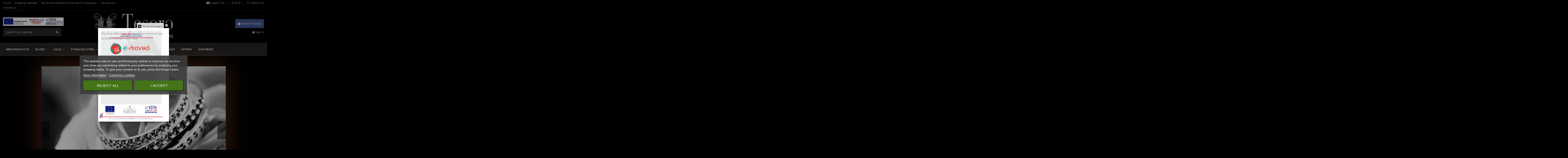

--- FILE ---
content_type: text/html; charset=utf-8
request_url: https://www.silvergold.gr/gb/
body_size: 41254
content:
<!doctype html>
<html lang="gb">

<head>
    
        
  <meta charset="utf-8">


  <meta http-equiv="x-ua-compatible" content="ie=edge">



  


  
  



  <title>SilverGold.gr</title>
  
    
  
  
    
  
  <meta name="description" content="Shop powered by PrestaShop">
  <meta name="keywords" content="">
    
    

  
          <link rel="alternate" href="https://www.silvergold.gr/el/" hreflang="el">
            <link rel="alternate" href="https://www.silvergold.gr/el/" hreflang="x-default">
                <link rel="alternate" href="https://www.silvergold.gr/gb/" hreflang="en-gb">
            

  
    <script type="application/ld+json">
  {
    "@context": "https://schema.org",
    "@id": "#store-organization",
    "@type": "Organization",
    "name" : "SilverGold.gr",
    "url" : "https://www.silvergold.gr/gb/",
  
      "logo": {
        "@type": "ImageObject",
        "url":"https://www.silvergold.gr/img/logo-1641637633.jpg"
      }
      }
</script>

<script type="application/ld+json">
  {
    "@context": "https://schema.org",
    "@type": "WebPage",
    "isPartOf": {
      "@type": "WebSite",
      "url":  "https://www.silvergold.gr/gb/",
      "name": "SilverGold.gr"
    },
    "name": "SilverGold.gr",
    "url":  "https://www.silvergold.gr/gb/"
  }
</script>

  <script type="application/ld+json">
    {
      "@context": "https://schema.org",
      "@type": "WebSite",
      "url" : "https://www.silvergold.gr/gb/",
              "image": {
          "@type": "ImageObject",
          "url":"https://www.silvergold.gr/img/logo-1641637633.jpg"
        },
            "potentialAction": {
        "@type": "SearchAction",
        "target": "https://www.silvergold.gr/gb/search?search_query={search_term_string}",
        "query-input": "required name=search_term_string"
      }
    }
  </script>



  

  

  
    
  



    <meta property="og:title" content="SilverGold.gr"/>
    <meta property="og:url" content="https://www.silvergold.gr/gb/"/>
    <meta property="og:site_name" content="SilverGold.gr"/>
    <meta property="og:description" content="Shop powered by PrestaShop">
    <meta property="og:type" content="website">


          <meta property="og:image" content="https://www.silvergold.gr/img/logo-1641637633.jpg" />
    





      <meta name="viewport" content="initial-scale=1,user-scalable=no,maximum-scale=1,width=device-width">
  




  <link rel="icon" type="image/vnd.microsoft.icon" href="https://www.silvergold.gr/img/favicon.ico?1641637633">
  <link rel="shortcut icon" type="image/x-icon" href="https://www.silvergold.gr/img/favicon.ico?1641637633">
    




    <link rel="stylesheet" href="https://www.silvergold.gr/themes/warehouse/assets/css/theme.css" type="text/css" media="all">
  <link rel="stylesheet" href="https://www.silvergold.gr/modules/blockreassurance/views/dist/front.css" type="text/css" media="all">
  <link rel="stylesheet" href="https://www.silvergold.gr/modules/lgcookieslaw/views/css/plugins/tooltipster/tooltipster.bundle.min.css" type="text/css" media="all">
  <link rel="stylesheet" href="https://www.silvergold.gr/modules/lgcookieslaw/views/css/plugins/tooltipster/tooltipster.borderless.min.css" type="text/css" media="all">
  <link rel="stylesheet" href="https://www.silvergold.gr/modules/lgcookieslaw/views/css/lgcookieslaw_1_1.css" type="text/css" media="all">
  <link rel="stylesheet" href="https://www.silvergold.gr/modules/lgcookieslaw/views/css/front.css" type="text/css" media="all">
  <link rel="stylesheet" href="https://www.silvergold.gr/modules/iqitcountdown/views/css/front.css" type="text/css" media="all">
  <link rel="stylesheet" href="https://www.silvergold.gr/modules/simplifycommerce/views/css/style.css" type="text/css" media="all">
  <link rel="stylesheet" href="https://www.silvergold.gr/themes/warehouse/modules/productcomments/views/css/productcomments.css" type="text/css" media="all">
  <link rel="stylesheet" href="https://www.silvergold.gr/modules/revsliderprestashop/public/assets/css/rs6.css" type="text/css" media="all">
  <link rel="stylesheet" href="https://www.silvergold.gr/js/jquery/plugins/fancybox/jquery.fancybox.css" type="text/css" media="all">
  <link rel="stylesheet" href="https://www.silvergold.gr/themes/warehouse/modules/ph_simpleblog/views/css/ph_simpleblog-17.css" type="text/css" media="all">
  <link rel="stylesheet" href="https://www.silvergold.gr/modules/ph_simpleblog/css/custom.css" type="text/css" media="all">
  <link rel="stylesheet" href="https://www.silvergold.gr/modules/iqitsociallogin/views/css/front.css" type="text/css" media="all">
  <link rel="stylesheet" href="https://www.silvergold.gr/modules/iqitcompare/views/css/front.css" type="text/css" media="all">
  <link rel="stylesheet" href="https://www.silvergold.gr/modules/iqitelementor/views/css/frontend.min.css" type="text/css" media="all">
  <link rel="stylesheet" href="https://www.silvergold.gr/modules/iqitmegamenu/views/css/front.css" type="text/css" media="all">
  <link rel="stylesheet" href="https://www.silvergold.gr/modules/iqitpopup/views/css/front.css" type="text/css" media="all">
  <link rel="stylesheet" href="https://www.silvergold.gr/modules/iqitpopup/views/css/custom_s_1.css" type="text/css" media="all">
  <link rel="stylesheet" href="https://www.silvergold.gr/modules/iqitsizecharts/views/css/front.css" type="text/css" media="all">
  <link rel="stylesheet" href="https://www.silvergold.gr/modules/iqitthemeeditor/views/css/custom_s_1.css" type="text/css" media="all">
  <link rel="stylesheet" href="https://www.silvergold.gr/modules/iqitwishlist/views/css/front.css" type="text/css" media="all">
  <link rel="stylesheet" href="https://www.silvergold.gr/modules/iqitextendedproduct/views/css/front.css" type="text/css" media="all">
  <link rel="stylesheet" href="https://www.silvergold.gr/modules/iqitmegamenu/views/css/iqitmegamenu_s_1.css" type="text/css" media="all">
  <link rel="stylesheet" href="https://www.silvergold.gr/themes/warehouse/assets/css/font-awesome/css/font-awesome.css" type="text/css" media="all">
  <link rel="stylesheet" href="https://www.silvergold.gr/themes/warehouse/assets/css/custom.css" type="text/css" media="all">




<link rel="preload" as="font"
      href="/themes/warehouse/assets/css/font-awesome/fonts/fontawesome-webfont.woff?v=4.7.0"
      type="font/woff" crossorigin="anonymous">
<link rel="preload" as="font"
      href="/themes/warehouse/assets/css/font-awesome/fonts/fontawesome-webfont.woff2?v=4.7.0"
      type="font/woff2" crossorigin="anonymous">


<link  rel="preload stylesheet"  as="style" href="/themes/warehouse/assets/css/font-awesome/css/font-awesome-preload.css"
       type="text/css" crossorigin="anonymous">





  

  <script>
        var elementorFrontendConfig = {"isEditMode":"","stretchedSectionContainer":"","instagramToken":"","is_rtl":false,"ajax_csfr_token_url":"https:\/\/www.silvergold.gr\/gb\/module\/iqitelementor\/Actions?process=handleCsfrToken&ajax=1"};
        var iqitTheme = {"rm_sticky":"up","rm_breakpoint":0,"op_preloader":"0","cart_style":"side","cart_confirmation":"notification","h_layout":"1","f_fixed":"","f_layout":"3","h_absolute":"0","h_sticky":"0","hw_width":"inherit","mm_content":"accordion","hm_submenu_width":"fullwidth","h_search_type":"full","pl_lazyload":true,"pl_infinity":false,"pl_rollover":true,"pl_crsl_autoplay":false,"pl_slider_ld":4,"pl_slider_d":4,"pl_slider_t":3,"pl_slider_p":1,"pp_thumbs":"leftd","pp_zoom":"inner","pp_image_layout":"carousel","pp_tabs":"section","pl_grid_qty":false};
        var iqitcompare = {"nbProducts":0};
        var iqitcountdown_days = "d.";
        var iqitextendedproduct = {"speed":"70","hook":"modal"};
        var iqitfdc_from = 0;
        var iqitmegamenu = {"sticky":"false","containerSelector":"#wrapper > .container"};
        var iqitpopup = {"time":1,"name":"iqitpopup_27246","delay":2500};
        var iqitwishlist = {"nbProducts":0};
        var prestashop = {"cart":{"products":[],"totals":{"total":{"type":"total","label":"Total","amount":0,"value":"\u20ac0.00"},"total_including_tax":{"type":"total","label":"Total (tax incl.)","amount":0,"value":"\u20ac0.00"},"total_excluding_tax":{"type":"total","label":"Total (VAT excl.)","amount":0,"value":"\u20ac0.00"}},"subtotals":{"products":{"type":"products","label":"Subtotal","amount":0,"value":"\u20ac0.00"},"discounts":null,"shipping":{"type":"shipping","label":"Shipping","amount":0,"value":""},"tax":null},"products_count":0,"summary_string":"0 items","vouchers":{"allowed":0,"added":[]},"discounts":[],"minimalPurchase":0,"minimalPurchaseRequired":""},"currency":{"id":1,"name":"Euro","iso_code":"EUR","iso_code_num":"978","sign":"\u20ac"},"customer":{"lastname":null,"firstname":null,"email":null,"birthday":null,"newsletter":null,"newsletter_date_add":null,"optin":null,"website":null,"company":null,"siret":null,"ape":null,"is_logged":false,"gender":{"type":null,"name":null},"addresses":[]},"language":{"name":"English GB (English)","iso_code":"gb","locale":"en-GB","language_code":"en-gb","is_rtl":"0","date_format_lite":"Y-m-d","date_format_full":"Y-m-d H:i:s","id":2},"page":{"title":"","canonical":null,"meta":{"title":"SilverGold.gr","description":"Shop powered by PrestaShop","keywords":"","robots":"index"},"page_name":"index","body_classes":{"lang-gb":true,"lang-rtl":false,"country-GR":true,"currency-EUR":true,"layout-full-width":true,"page-index":true,"tax-display-enabled":true},"admin_notifications":[]},"shop":{"name":"SilverGold.gr","logo":"https:\/\/www.silvergold.gr\/img\/logo-1641637633.jpg","stores_icon":"https:\/\/www.silvergold.gr\/img\/logo_stores.png","favicon":"https:\/\/www.silvergold.gr\/img\/favicon.ico"},"urls":{"base_url":"https:\/\/www.silvergold.gr\/","current_url":"https:\/\/www.silvergold.gr\/gb\/","shop_domain_url":"https:\/\/www.silvergold.gr","img_ps_url":"https:\/\/www.silvergold.gr\/img\/","img_cat_url":"https:\/\/www.silvergold.gr\/img\/c\/","img_lang_url":"https:\/\/www.silvergold.gr\/img\/l\/","img_prod_url":"https:\/\/www.silvergold.gr\/img\/p\/","img_manu_url":"https:\/\/www.silvergold.gr\/img\/m\/","img_sup_url":"https:\/\/www.silvergold.gr\/img\/su\/","img_ship_url":"https:\/\/www.silvergold.gr\/img\/s\/","img_store_url":"https:\/\/www.silvergold.gr\/img\/st\/","img_col_url":"https:\/\/www.silvergold.gr\/img\/co\/","img_url":"https:\/\/www.silvergold.gr\/themes\/warehouse\/assets\/img\/","css_url":"https:\/\/www.silvergold.gr\/themes\/warehouse\/assets\/css\/","js_url":"https:\/\/www.silvergold.gr\/themes\/warehouse\/assets\/js\/","pic_url":"https:\/\/www.silvergold.gr\/upload\/","pages":{"address":"https:\/\/www.silvergold.gr\/gb\/address","addresses":"https:\/\/www.silvergold.gr\/gb\/addresses","authentication":"https:\/\/www.silvergold.gr\/gb\/login","cart":"https:\/\/www.silvergold.gr\/gb\/cart","category":"https:\/\/www.silvergold.gr\/gb\/index.php?controller=category","cms":"https:\/\/www.silvergold.gr\/gb\/index.php?controller=cms","contact":"https:\/\/www.silvergold.gr\/gb\/contact-us","discount":"https:\/\/www.silvergold.gr\/gb\/discount","guest_tracking":"https:\/\/www.silvergold.gr\/gb\/guest-tracking","history":"https:\/\/www.silvergold.gr\/gb\/order-history","identity":"https:\/\/www.silvergold.gr\/gb\/Identity","index":"https:\/\/www.silvergold.gr\/gb\/","my_account":"https:\/\/www.silvergold.gr\/gb\/my-account","order_confirmation":"https:\/\/www.silvergold.gr\/gb\/order-confirmation","order_detail":"https:\/\/www.silvergold.gr\/gb\/index.php?controller=order-detail","order_follow":"https:\/\/www.silvergold.gr\/gb\/order-follow","order":"https:\/\/www.silvergold.gr\/gb\/order","order_return":"https:\/\/www.silvergold.gr\/gb\/index.php?controller=order-return","order_slip":"https:\/\/www.silvergold.gr\/gb\/credit-slip","pagenotfound":"https:\/\/www.silvergold.gr\/gb\/page-not-found","password":"https:\/\/www.silvergold.gr\/gb\/password-recovery","pdf_invoice":"https:\/\/www.silvergold.gr\/gb\/index.php?controller=pdf-invoice","pdf_order_return":"https:\/\/www.silvergold.gr\/gb\/index.php?controller=pdf-order-return","pdf_order_slip":"https:\/\/www.silvergold.gr\/gb\/index.php?controller=pdf-order-slip","prices_drop":"https:\/\/www.silvergold.gr\/gb\/prices-drop","product":"https:\/\/www.silvergold.gr\/gb\/index.php?controller=product","search":"https:\/\/www.silvergold.gr\/gb\/search","sitemap":"https:\/\/www.silvergold.gr\/gb\/Sitemap","stores":"https:\/\/www.silvergold.gr\/gb\/stores","supplier":"https:\/\/www.silvergold.gr\/gb\/supplier","register":"https:\/\/www.silvergold.gr\/gb\/login?create_account=1","order_login":"https:\/\/www.silvergold.gr\/gb\/order?login=1"},"alternative_langs":{"el":"https:\/\/www.silvergold.gr\/el\/","en-gb":"https:\/\/www.silvergold.gr\/gb\/"},"theme_assets":"\/themes\/warehouse\/assets\/","actions":{"logout":"https:\/\/www.silvergold.gr\/gb\/?mylogout="},"no_picture_image":{"bySize":{"small_default":{"url":"https:\/\/www.silvergold.gr\/img\/p\/gb-default-small_default.jpg","width":98,"height":127},"cart_default":{"url":"https:\/\/www.silvergold.gr\/img\/p\/gb-default-cart_default.jpg","width":125,"height":162},"home_default":{"url":"https:\/\/www.silvergold.gr\/img\/p\/gb-default-home_default.jpg","width":236,"height":305},"large_default":{"url":"https:\/\/www.silvergold.gr\/img\/p\/gb-default-large_default.jpg","width":381,"height":492},"medium_default":{"url":"https:\/\/www.silvergold.gr\/img\/p\/gb-default-medium_default.jpg","width":452,"height":584},"thickbox_default":{"url":"https:\/\/www.silvergold.gr\/img\/p\/gb-default-thickbox_default.jpg","width":1100,"height":1422}},"small":{"url":"https:\/\/www.silvergold.gr\/img\/p\/gb-default-small_default.jpg","width":98,"height":127},"medium":{"url":"https:\/\/www.silvergold.gr\/img\/p\/gb-default-large_default.jpg","width":381,"height":492},"large":{"url":"https:\/\/www.silvergold.gr\/img\/p\/gb-default-thickbox_default.jpg","width":1100,"height":1422},"legend":""}},"configuration":{"display_taxes_label":true,"display_prices_tax_incl":true,"is_catalog":false,"show_prices":true,"opt_in":{"partner":true},"quantity_discount":{"type":"discount","label":"Unit discount"},"voucher_enabled":0,"return_enabled":0},"field_required":[],"breadcrumb":{"links":[{"title":"Home","url":"https:\/\/www.silvergold.gr\/gb\/"}],"count":1},"link":{"protocol_link":"https:\/\/","protocol_content":"https:\/\/"},"time":1768790148,"static_token":"68215773cc856ba141f81a0708fe4616","token":"64c232f5103bd188ae115c43b3b892f1","debug":false};
        var prestashopFacebookAjaxController = "https:\/\/www.silvergold.gr\/gb\/module\/ps_facebook\/Ajax";
        var psemailsubscription_subscription = "https:\/\/www.silvergold.gr\/gb\/module\/ps_emailsubscription\/subscription";
        var psr_icon_color = "#AF76F1";
      </script>



  
<script type="text/javascript">
    var lgcookieslaw_consent_mode = 0;
    var lgcookieslaw_banner_url_ajax_controller = "https://www.silvergold.gr/gb/module/lgcookieslaw/ajax";     var lgcookieslaw_cookie_values = null;     var lgcookieslaw_saved_preferences = 0;
    var lgcookieslaw_ajax_calls_token = "47114e6a3ce442897a0f50599caae515";
    var lgcookieslaw_reload = 1;
    var lgcookieslaw_block_navigation = 0;
    var lgcookieslaw_banner_position = 3;
    var lgcookieslaw_show_fixed_button = 1;
    var lgcookieslaw_save_user_consent = 1;
    var lgcookieslaw_reject_cookies_when_closing_banner = 0;
</script>

<script async src="https://www.googletagmanager.com/gtag/js?id=G-LZGYLJCCX0"></script>
<script>
  window.dataLayer = window.dataLayer || [];
  function gtag(){dataLayer.push(arguments);}
  gtag('js', new Date());
  gtag(
    'config',
    'G-LZGYLJCCX0',
    {
      'debug_mode':false
                      }
  );
</script>




    
        <script type="application/ld+json">
        
		{
			"@context": "https://schema.org",
			"@type": "WebSite",
			"url": "https://www.silvergold.gr/",
			"potentialAction": {
			    "@type": "SearchAction",
			    "target": "https://www.silvergold.gr/gb/search?controller=search&s={s}",
			    "query-input": "required name=s"
			}
		}
		
    </script>

    </head>

    <body id="index" class="lang-gb country-gr currency-eur layout-full-width page-index tax-display-enabled body-desktop-header-style-w-1       customer-not-logged">


    




    


<main id="main-page-content"  >
    
            

    <header id="header" class="desktop-header-style-w-1">
        
            
  <div class="header-banner">
    
  </div>




            <div class="container">
        <nav class="header-nav">
    
        <div class="row justify-content-between">
            <div class="col col-auto col-md left-nav">
                                            <div class="block-iqitlinksmanager block-iqitlinksmanager-2 block-links-inline d-inline-block">
            <ul>
                                                            <li>
                            <a
                                    href="https://www.silvergold.gr/gb"
                                                                                                    >
                                Home
                            </a>
                        </li>
                                                                                <li>
                            <a
                                    href="https://www.silvergold.gr/gb/content/1-shipping-methods"
                                    title="Our terms and conditions of delivery"                                                                >
                                Shipping methods
                            </a>
                        </li>
                                                                                <li>
                            <a
                                    href="https://www.silvergold.gr/gb/content/3-terms-and-conditions-of-use-and-privacy-policy"
                                    title="Our terms and conditions of use and privacy policy"                                                                >
                                Terms and conditions of use and Privacy policy
                            </a>
                        </li>
                                                                                <li>
                            <a
                                    href="https://www.silvergold.gr/gb/my-account"
                                    title=""                                                                >
                                My account
                            </a>
                        </li>
                                                                                <li>
                            <a
                                    href="https://www.silvergold.gr/gb/contact-us"
                                    title="Use our form to contact us"                                                                >
                                Contact us
                            </a>
                        </li>
                                                </ul>
        </div>
    
            </div>
            <div class="col col-auto center-nav text-center">
                
             </div>
            <div class="col col-auto col-md right-nav text-right">
                





<div id="language_selector" class="d-inline-block">

    <div class="language-selector-wrapper d-inline-block">

        <div class="language-selector dropdown js-dropdown">

            <a class="expand-more" data-toggle="dropdown" data-iso-code="gb"><img width="16" height="11" src="https://www.silvergold.gr/img/l/2.jpg" alt="English GB" class="img-fluid lang-flag" /> English GB <i class="fa fa-angle-down fa-fw" aria-hidden="true"></i></a>

            <div class="dropdown-menu">

                <ul>

                    
                        <li >

                            <a href="https://www.silvergold.gr/el/" rel="alternate" hreflang="el"

                               class="dropdown-item"><img width="16" height="11" src="https://www.silvergold.gr/img/l/1.jpg" alt="ελληνικά" class="img-fluid lang-flag"  data-iso-code="el"/> ελληνικά</a>

                        </li>

                    
                        <li  class="current" >

                            <a href="https://www.silvergold.gr/gb/" rel="alternate" hreflang="en-gb"

                               class="dropdown-item"><img width="16" height="11" src="https://www.silvergold.gr/img/l/2.jpg" alt="English GB" class="img-fluid lang-flag"  data-iso-code="gb"/> English GB</a>

                        </li>

                    
                </ul>

            </div>

        </div>

    </div>

</div>

<div id="currency_selector" class="d-inline-block">
    <div class="currency-selector dropdown js-dropdown d-inline-block">
        <a class="expand-more" data-toggle="dropdown">EUR  € <i class="fa fa-angle-down" aria-hidden="true"></i></a>
        <div class="dropdown-menu">
            <ul>
                                    <li  class="current" >
                        <a title="Euro" rel="nofollow" href="https://www.silvergold.gr/gb/?SubmitCurrency=1&amp;id_currency=1"
                           class="dropdown-item">EUR  €</a>
                    </li>
                                    <li >
                        <a title="British Pound" rel="nofollow" href="https://www.silvergold.gr/gb/?SubmitCurrency=1&amp;id_currency=2"
                           class="dropdown-item">GBP  £</a>
                    </li>
                            </ul>
        </div>
    </div>
</div>
<div class="d-inline-block">
    <a href="//www.silvergold.gr/gb/module/iqitwishlist/view">
        <i class="fa fa-heart-o fa-fw" aria-hidden="true"></i> Wishlist (<span
                id="iqitwishlist-nb"></span>)
    </a>
</div>

             </div>
        </div>

                        </nav>
            </div>
        



<div id="desktop-header" class="desktop-header-style-1">
    
            
<div class="header-top">
    <div id="desktop-header-container" class="container">
        <div class="row align-items-center">
                            <div class="col col-header-left">
                                            <div class="header-custom-html">
                            <p><a href="https://www.silvergold.gr/img/cms/afisaelianikoEN.jpg" target="_blank" rel="noreferrer noopener"><img src="https://www.silvergold.gr/img/cms/e-bannersEUERDF600X80.jpg" alt="logo of e-ΛΙΑΝΙΚΟ" width="290" height="40" /></a></p>
                        </div>
                                        <!-- Block search module TOP -->




<!-- Block search module TOP -->

<div id="search_widget" class="search-widget" data-search-controller-url="https://www.silvergold.gr/gb/module/iqitsearch/searchiqit">

    <form method="get" action="https://www.silvergold.gr/gb/module/iqitsearch/searchiqit">

        <div class="input-group">

            <input type="text" name="s" value="" data-all-text="Show all results"

                   data-blog-text="Blog post"

                   data-product-text="Product"

                   data-brands-text="Brand"

                   autocomplete="off" autocapitalize="off" spellcheck="false"

                   placeholder="Search our catalog" class="form-control form-search-control" 
                   aria-label="search field"
                   />

            <button type="submit" class="search-btn" aria-label="search">

                <i class="fa fa-search"></i>

            </button>

        </div>

    </form>

</div>

<!-- /Block search module TOP -->



<!-- /Block search module TOP -->


                    
                </div>
                <div class="col col-header-center text-center">
                    <div id="desktop_logo">
                        
  <a href="https://www.silvergold.gr/gb/">
    <img class="logo img-fluid"
         src="https://www.silvergold.gr/img/logo-1641637633.jpg"
                  alt="SilverGold.gr"
         width="689"
         height="236"
    >
  </a>

                    </div>
                    
                </div>
                        <div class="col  col-header-right text-right">
                                    
                                            <div id="ps-shoppingcart-wrapper">
    <div id="ps-shoppingcart"
         class="header-cart-default ps-shoppingcart side-cart">
         <div id="blockcart" class="blockcart cart-preview"
         data-refresh-url="//www.silvergold.gr/gb/module/ps_shoppingcart/ajax">
        <a id="cart-toogle" class="cart-toogle header-btn header-cart-btn" data-toggle="dropdown" data-display="static">
            <i class="fa fa-shopping-bag fa-fw icon" aria-hidden="true"><span class="cart-products-count-btn  d-none">0</span></i>
            <span class="info-wrapper">
            <span class="title">Basket</span>
            <span class="cart-toggle-details">
            <span class="text-faded cart-separator"> / </span>
                            Empty
                        </span>
            </span>
        </a>
        <div id="_desktop_blockcart-content" class="dropdown-menu-custom dropdown-menu">
    <div id="blockcart-content" class="blockcart-content" >
        <div class="cart-title">
            <span class="modal-title">Your cart</span>
            <button type="button" id="js-cart-close" class="close">
                <span>×</span>
            </button>
            <hr>
        </div>
                    <span class="no-items">There are no more items in your cart</span>
            </div>
</div> </div>




    </div>
</div>

                                        
                
                <div id="user_info">
            <a
                href="https://www.silvergold.gr/gb/my-account"
                title="Log in to your customer account"
                rel="nofollow"
        ><i class="fa fa-user" aria-hidden="true"></i>
            <span>Sign in</span>
        </a>
    </div>


                
            </div>
            <div class="col-12">
                <div class="row">
                    
                </div>
            </div>
        </div>
    </div>
</div>
<div class="container iqit-megamenu-container"><div id="iqitmegamenu-wrapper" class="iqitmegamenu-wrapper iqitmegamenu-all">
	<div class="container container-iqitmegamenu">
		<div id="iqitmegamenu-horizontal" class="iqitmegamenu  clearfix" role="navigation">

						
			<nav id="cbp-hrmenu" class="cbp-hrmenu cbp-horizontal cbp-hrsub-narrow">
				<ul>
											<li id="cbp-hrmenu-tab-6"
							class="cbp-hrmenu-tab cbp-hrmenu-tab-6 ">
							<a href="https://www.silvergold.gr/gb/new-products" class="nav-link" 
										>
										

										<span class="cbp-tab-title">
											NEW PRODUCTS</span>
																			</a>
																</li>
												<li id="cbp-hrmenu-tab-17"
							class="cbp-hrmenu-tab cbp-hrmenu-tab-17  cbp-has-submeu">
							<a href="https://www.silvergold.gr/gb/5-silver" class="nav-link" 
										>
										

										<span class="cbp-tab-title">
											SILVER											<i class="fa fa-angle-down cbp-submenu-aindicator"></i></span>
																			</a>
																			<div class="cbp-hrsub col-3">
											<div class="cbp-hrsub-inner">
												<div class="container iqitmegamenu-submenu-container">
													
																																													




<div class="row menu_row menu-element  first_rows menu-element-id-1">
                

                                                




    <div class="col-12 cbp-menu-column cbp-menu-element menu-element-id-2 ">
        <div class="cbp-menu-column-inner">
                        
                
                
                    
                                                    <ul class="cbp-links cbp-category-tree">
                                                                                                            <li >
                                            <div class="cbp-category-link-w">
                                                <a href="https://www.silvergold.gr/gb/8-bracelets">BRACELETS</a>

                                                                                            </div>
                                        </li>
                                                                                                                                                <li >
                                            <div class="cbp-category-link-w">
                                                <a href="https://www.silvergold.gr/gb/7-rings">RINGS</a>

                                                                                            </div>
                                        </li>
                                                                                                                                                <li >
                                            <div class="cbp-category-link-w">
                                                <a href="https://www.silvergold.gr/gb/9-earrings">EARRINGS</a>

                                                                                            </div>
                                        </li>
                                                                                                                                                <li >
                                            <div class="cbp-category-link-w">
                                                <a href="https://www.silvergold.gr/gb/10-necklaces">NECKLACES</a>

                                                                                            </div>
                                        </li>
                                                                                                                                                <li >
                                            <div class="cbp-category-link-w">
                                                <a href="https://www.silvergold.gr/gb/13-pendants">PENDANTS</a>

                                                                                            </div>
                                        </li>
                                                                                                                                                <li >
                                            <div class="cbp-category-link-w">
                                                <a href="https://www.silvergold.gr/gb/30-broaches">BROACHES</a>

                                                                                            </div>
                                        </li>
                                                                                                                                                <li >
                                            <div class="cbp-category-link-w">
                                                <a href="https://www.silvergold.gr/gb/63-children-lucky-charms">CHILDREN LUCKY CHARMS</a>

                                                                                            </div>
                                        </li>
                                                                                                                                                <li >
                                            <div class="cbp-category-link-w">
                                                <a href="https://www.silvergold.gr/gb/36-car-lucky-charms">CAR LUCKY CHARMS</a>

                                                                                            </div>
                                        </li>
                                                                                                                                                <li >
                                            <div class="cbp-category-link-w">
                                                <a href="https://www.silvergold.gr/gb/35-keyrings">KEYRINGS</a>

                                                                                            </div>
                                        </li>
                                                                                                </ul>
                                            
                
            

            
            </div>    </div>
                            
                </div>
																													
																									</div>
											</div>
										</div>
																</li>
												<li id="cbp-hrmenu-tab-18"
							class="cbp-hrmenu-tab cbp-hrmenu-tab-18  cbp-has-submeu">
							<a href="https://www.silvergold.gr/gb/6-gold" class="nav-link" 
										>
										

										<span class="cbp-tab-title">
											GOLD											<i class="fa fa-angle-down cbp-submenu-aindicator"></i></span>
																			</a>
																			<div class="cbp-hrsub col-3">
											<div class="cbp-hrsub-inner">
												<div class="container iqitmegamenu-submenu-container">
													
																																													




<div class="row menu_row menu-element  first_rows menu-element-id-1">
                

                                                




    <div class="col-12 cbp-menu-column cbp-menu-element menu-element-id-2 ">
        <div class="cbp-menu-column-inner">
                        
                
                
                    
                                                    <ul class="cbp-links cbp-category-tree">
                                                                                                            <li >
                                            <div class="cbp-category-link-w">
                                                <a href="https://www.silvergold.gr/gb/15-gold-bracelets">GOLD BRACELETS</a>

                                                                                            </div>
                                        </li>
                                                                                                                                                <li >
                                            <div class="cbp-category-link-w">
                                                <a href="https://www.silvergold.gr/gb/14-gold-rings">GOLD RINGS</a>

                                                                                            </div>
                                        </li>
                                                                                                                                                <li >
                                            <div class="cbp-category-link-w">
                                                <a href="https://www.silvergold.gr/gb/16-gold-earrings">GOLD EARRINGS</a>

                                                                                            </div>
                                        </li>
                                                                                                                                                <li >
                                            <div class="cbp-category-link-w">
                                                <a href="https://www.silvergold.gr/gb/19-gold-crosses">GOLD CROSSES</a>

                                                                                            </div>
                                        </li>
                                                                                                                                                <li >
                                            <div class="cbp-category-link-w">
                                                <a href="https://www.silvergold.gr/gb/17-gold-necklaces">GOLD NECKLACES</a>

                                                                                            </div>
                                        </li>
                                                                                                                                                <li >
                                            <div class="cbp-category-link-w">
                                                <a href="https://www.silvergold.gr/gb/20-gold-pendants">GOLD PENDANTS</a>

                                                                                            </div>
                                        </li>
                                                                                                                                                <li >
                                            <div class="cbp-category-link-w">
                                                <a href="https://www.silvergold.gr/gb/82-gold-chains">GOLD CHAINS</a>

                                                                                            </div>
                                        </li>
                                                                                                                                                <li class="cbp-hrsub-haslevel2">
                                            <div class="cbp-category-link-w">
                                                <a href="https://www.silvergold.gr/gb/38-children">CHILDREN</a>

                                                                                                    
    <ul class="cbp-hrsub-level2"><li ><div class="cbp-category-link-w"><a href="https://www.silvergold.gr/gb/66-children-s-gold-bracelets-id-bracelets">CHILDREN&#039;S GOLD BRACELETS - ID BRACELETS</a></div></li><li ><div class="cbp-category-link-w"><a href="https://www.silvergold.gr/gb/64-children-s-gold-rings">CHILDREN&#039;S GOLD RINGS</a></div></li><li ><div class="cbp-category-link-w"><a href="https://www.silvergold.gr/gb/72-children-s-gold-earrings">CHILDREN&#039;S GOLD EARRINGS</a></div></li><li ><div class="cbp-category-link-w"><a href="https://www.silvergold.gr/gb/71-gold-amulets-safety-pins">GOLD AMULETS - SAFETY PINS</a></div></li><li ><div class="cbp-category-link-w"><a href="https://www.silvergold.gr/gb/70-gold-evil-eye-amulets">GOLD EVIL EYE AMULETS</a></div></li></ul>

                                                                                            </div>
                                        </li>
                                                                                                </ul>
                                            
                
            

            
            </div>    </div>
                            
                </div>
																													
																									</div>
											</div>
										</div>
																</li>
												<li id="cbp-hrmenu-tab-23"
							class="cbp-hrmenu-tab cbp-hrmenu-tab-23  cbp-has-submeu">
							<a href="https://www.silvergold.gr/gb/84-stainless-steel" class="nav-link" 
										>
										

										<span class="cbp-tab-title">
											STAINLESS STEEL											<i class="fa fa-angle-down cbp-submenu-aindicator"></i></span>
																			</a>
																			<div class="cbp-hrsub col-3">
											<div class="cbp-hrsub-inner">
												<div class="container iqitmegamenu-submenu-container">
													
																																													




<div class="row menu_row menu-element  first_rows menu-element-id-1">
                

                                                




    <div class="col-12 cbp-menu-column cbp-menu-element menu-element-id-2 ">
        <div class="cbp-menu-column-inner">
                        
                
                
                    
                                                    <ul class="cbp-links cbp-category-tree">
                                                                                                            <li >
                                            <div class="cbp-category-link-w">
                                                <a href="https://www.silvergold.gr/gb/85-stainless-steel-bracelets">STAINLESS STEEL BRACELETS</a>

                                                                                            </div>
                                        </li>
                                                                                                                                                <li >
                                            <div class="cbp-category-link-w">
                                                <a href="https://www.silvergold.gr/gb/86-stainless-steel-necklaces">STAINLESS STEEL NECKLACES</a>

                                                                                            </div>
                                        </li>
                                                                                                                                                <li >
                                            <div class="cbp-category-link-w">
                                                <a href="https://www.silvergold.gr/gb/87-stainless-steel-rings">STAINLESS STEEL RINGS</a>

                                                                                            </div>
                                        </li>
                                                                                                                                                <li >
                                            <div class="cbp-category-link-w">
                                                <a href="https://www.silvergold.gr/gb/88-stainless-steel-pendants">STAINLESS STEEL PENDANTS</a>

                                                                                            </div>
                                        </li>
                                                                                                                                                <li >
                                            <div class="cbp-category-link-w">
                                                <a href="https://www.silvergold.gr/gb/89-stainless-steel-crosses">STAINLESS STEEL CROSSES</a>

                                                                                            </div>
                                        </li>
                                                                                                                                                <li >
                                            <div class="cbp-category-link-w">
                                                <a href="https://www.silvergold.gr/gb/90-stainless-steel-earrings">STAINLESS STEEL EARRINGS</a>

                                                                                            </div>
                                        </li>
                                                                                                </ul>
                                            
                
            

            
            </div>    </div>
                            
                </div>
																													
																									</div>
											</div>
										</div>
																</li>
												<li id="cbp-hrmenu-tab-4"
							class="cbp-hrmenu-tab cbp-hrmenu-tab-4  cbp-has-submeu">
							<a href="https://www.silvergold.gr/gb/40-watches" class="nav-link" 
										>
										

										<span class="cbp-tab-title">
											WATCHES											<i class="fa fa-angle-down cbp-submenu-aindicator"></i></span>
																			</a>
																			<div class="cbp-hrsub col-3">
											<div class="cbp-hrsub-inner">
												<div class="container iqitmegamenu-submenu-container">
													
																																													




<div class="row menu_row menu-element  first_rows menu-element-id-1">
                

                                                




    <div class="col-12 cbp-menu-column cbp-menu-element menu-element-id-2 ">
        <div class="cbp-menu-column-inner">
                        
                
                
                    
                                                    <ul class="cbp-links cbp-category-tree">
                                                                                                            <li class="cbp-hrsub-haslevel2">
                                            <div class="cbp-category-link-w">
                                                <a href="https://www.silvergold.gr/gb/41-guess">GUESS</a>

                                                                                                    
    <ul class="cbp-hrsub-level2"><li ><div class="cbp-category-link-w"><a href="https://www.silvergold.gr/gb/42-men">MEN</a></div></li><li ><div class="cbp-category-link-w"><a href="https://www.silvergold.gr/gb/43-ladies">LADIES</a></div></li></ul>

                                                                                            </div>
                                        </li>
                                                                                                                                                <li class="cbp-hrsub-haslevel2">
                                            <div class="cbp-category-link-w">
                                                <a href="https://www.silvergold.gr/gb/57-chronostar">CHRONOSTAR</a>

                                                                                                    
    <ul class="cbp-hrsub-level2"><li ><div class="cbp-category-link-w"><a href="https://www.silvergold.gr/gb/58-men">MEN</a></div></li><li ><div class="cbp-category-link-w"><a href="https://www.silvergold.gr/gb/59-ladies">LADIES</a></div></li></ul>

                                                                                            </div>
                                        </li>
                                                                                                                                                <li class="cbp-hrsub-haslevel2">
                                            <div class="cbp-category-link-w">
                                                <a href="https://www.silvergold.gr/gb/73-sector">SECTOR</a>

                                                                                                    
    <ul class="cbp-hrsub-level2"><li ><div class="cbp-category-link-w"><a href="https://www.silvergold.gr/gb/74-men">MEN</a></div></li><li ><div class="cbp-category-link-w"><a href="https://www.silvergold.gr/gb/75-ladies">LADIES</a></div></li></ul>

                                                                                            </div>
                                        </li>
                                                                                                                                                <li class="cbp-hrsub-haslevel2">
                                            <div class="cbp-category-link-w">
                                                <a href="https://www.silvergold.gr/gb/49-jennifer-lopez">JENNIFER LOPEZ</a>

                                                                                                    
    <ul class="cbp-hrsub-level2"><li ><div class="cbp-category-link-w"><a href="https://www.silvergold.gr/gb/50-ladies">LADIES</a></div></li></ul>

                                                                                            </div>
                                        </li>
                                                                                                                                                <li class="cbp-hrsub-haslevel2">
                                            <div class="cbp-category-link-w">
                                                <a href="https://www.silvergold.gr/gb/44-christian-dior">CHRISTIAN DIOR</a>

                                                                                                    
    <ul class="cbp-hrsub-level2"><li ><div class="cbp-category-link-w"><a href="https://www.silvergold.gr/gb/45-ladies">LADIES</a></div></li></ul>

                                                                                            </div>
                                        </li>
                                                                                                                                                <li class="cbp-hrsub-haslevel2">
                                            <div class="cbp-category-link-w">
                                                <a href="https://www.silvergold.gr/gb/47-donna-karan-new-york">DONNA KARAN NEW YORK</a>

                                                                                                    
    <ul class="cbp-hrsub-level2"><li ><div class="cbp-category-link-w"><a href="https://www.silvergold.gr/gb/48-ladies">LADIES</a></div></li></ul>

                                                                                            </div>
                                        </li>
                                                                                                                                                <li class="cbp-hrsub-haslevel2">
                                            <div class="cbp-category-link-w">
                                                <a href="https://www.silvergold.gr/gb/51-tommy-hilfiger">TOMMY HILFIGER</a>

                                                                                                    
    <ul class="cbp-hrsub-level2"><li ><div class="cbp-category-link-w"><a href="https://www.silvergold.gr/gb/52-ladies">LADIES</a></div></li></ul>

                                                                                            </div>
                                        </li>
                                                                                                                                                <li class="cbp-hrsub-haslevel2">
                                            <div class="cbp-category-link-w">
                                                <a href="https://www.silvergold.gr/gb/53-kenneth-cole">KENNETH COLE</a>

                                                                                                    
    <ul class="cbp-hrsub-level2"><li ><div class="cbp-category-link-w"><a href="https://www.silvergold.gr/gb/54-men">MEN</a></div></li></ul>

                                                                                            </div>
                                        </li>
                                                                                                                                                <li class="cbp-hrsub-haslevel2">
                                            <div class="cbp-category-link-w">
                                                <a href="https://www.silvergold.gr/gb/55-gf-ferre">GF FERRE</a>

                                                                                                    
    <ul class="cbp-hrsub-level2"><li ><div class="cbp-category-link-w"><a href="https://www.silvergold.gr/gb/56-ladies">LADIES</a></div></li></ul>

                                                                                            </div>
                                        </li>
                                                                                                                                                <li class="cbp-hrsub-haslevel2">
                                            <div class="cbp-category-link-w">
                                                <a href="https://www.silvergold.gr/gb/60-casio">CASIO</a>

                                                                                                    
    <ul class="cbp-hrsub-level2"><li ><div class="cbp-category-link-w"><a href="https://www.silvergold.gr/gb/61-ladies">LADIES</a></div></li></ul>

                                                                                            </div>
                                        </li>
                                                                                                                                                <li >
                                            <div class="cbp-category-link-w">
                                                <a href="https://www.silvergold.gr/gb/76-festina">FESTINA</a>

                                                                                            </div>
                                        </li>
                                                                                                                                                <li >
                                            <div class="cbp-category-link-w">
                                                <a href="https://www.silvergold.gr/gb/83-b-g">B &amp; G</a>

                                                                                            </div>
                                        </li>
                                                                                                                                                <li >
                                            <div class="cbp-category-link-w">
                                                <a href="https://www.silvergold.gr/gb/96-am-pm">am:pm</a>

                                                                                            </div>
                                        </li>
                                                                                                </ul>
                                            
                
            

            
            </div>    </div>
                            
                </div>
																													
																									</div>
											</div>
										</div>
																</li>
												<li id="cbp-hrmenu-tab-19"
							class="cbp-hrmenu-tab cbp-hrmenu-tab-19  cbp-has-submeu">
							<a href="https://www.silvergold.gr/gb/77-decoration" class="nav-link" 
										>
										

										<span class="cbp-tab-title">
											DECORATION											<i class="fa fa-angle-down cbp-submenu-aindicator"></i></span>
																			</a>
																			<div class="cbp-hrsub col-3">
											<div class="cbp-hrsub-inner">
												<div class="container iqitmegamenu-submenu-container">
													
																																													




<div class="row menu_row menu-element  first_rows menu-element-id-1">
                

                                                




    <div class="col-12 cbp-menu-column cbp-menu-element menu-element-id-2 ">
        <div class="cbp-menu-column-inner">
                        
                
                
                    
                                                    <ul class="cbp-links cbp-category-tree">
                                                                                                            <li >
                                            <div class="cbp-category-link-w">
                                                <a href="https://www.silvergold.gr/gb/78-icons">ICONS</a>

                                                                                            </div>
                                        </li>
                                                                                                                                                <li >
                                            <div class="cbp-category-link-w">
                                                <a href="https://www.silvergold.gr/gb/79-frames">FRAMES</a>

                                                                                            </div>
                                        </li>
                                                                                                                                                <li >
                                            <div class="cbp-category-link-w">
                                                <a href="https://www.silvergold.gr/gb/80-children-decoration">CHILDREN DECORATION</a>

                                                                                            </div>
                                        </li>
                                                                                                                                                <li >
                                            <div class="cbp-category-link-w">
                                                <a href="https://www.silvergold.gr/gb/81-various-decoration">VARIOUS DECORATION</a>

                                                                                            </div>
                                        </li>
                                                                                                </ul>
                                            
                
            

            
            </div>    </div>
                            
                </div>
																													
																									</div>
											</div>
										</div>
																</li>
												<li id="cbp-hrmenu-tab-22"
							class="cbp-hrmenu-tab cbp-hrmenu-tab-22 ">
							<a href="https://www.silvergold.gr/gb/33-worry-beads" class="nav-link" 
										>
										

										<span class="cbp-tab-title">
											WORRY BEADS</span>
																			</a>
																</li>
												<li id="cbp-hrmenu-tab-21"
							class="cbp-hrmenu-tab cbp-hrmenu-tab-21 ">
							<a href="https://www.silvergold.gr/gb/prices-drop" class="nav-link" 
										>
										

										<span class="cbp-tab-title">
											OFFERS</span>
																			</a>
																</li>
												<li id="cbp-hrmenu-tab-20"
							class="cbp-hrmenu-tab cbp-hrmenu-tab-20 ">
							<a href="https://www.silvergold.gr/gb/blog" class="nav-link" 
										>
										

										<span class="cbp-tab-title">
											OUR NEWS</span>
																			</a>
																</li>
											</ul>
				</nav>
			</div>
		</div>
		<div id="sticky-cart-wrapper"></div>
	</div>

		<div id="_desktop_iqitmegamenu-mobile">
		<div id="iqitmegamenu-mobile"
			class="mobile-menu js-mobile-menu  d-flex flex-column">

			<div class="mm-panel__header  mobile-menu__header-wrapper px-2 py-2">
				<div class="mobile-menu__header js-mobile-menu__header">

					<button type="button" class="mobile-menu__back-btn js-mobile-menu__back-btn btn">
						<span aria-hidden="true" class="fa fa-angle-left  align-middle mr-4"></span>
						<span class="mobile-menu__title js-mobile-menu__title paragraph-p1 align-middle"></span>
					</button>
					
				</div>
				<button type="button" class="btn btn-icon mobile-menu__close js-mobile-menu__close" aria-label="Close"
					data-toggle="dropdown">
					<span aria-hidden="true" class="fa fa-times"></span>
				</button>
			</div>

			<div class="position-relative mobile-menu__content flex-grow-1 mx-c16 my-c24 ">
				<ul
					class=" w-100  m-0 mm-panel__scroller mobile-menu__scroller px-4 py-4">
					<li class="mobile-menu__above-content"></li>
													



			
	<li class="mobile-menu__tab  d-flex flex-wrap js-mobile-menu__tab"><a  href="https://www.silvergold.gr/gb/"  class="flex-fill mobile-menu__link ">Home</a></li><li class="mobile-menu__tab  d-flex flex-wrap js-mobile-menu__tab"><a  href="https://www.silvergold.gr/gb/4-jewellery"  class="flex-fill mobile-menu__link js-mobile-menu__link-accordion--has-submenu  ">JEWELLERY</a><span class="mobile-menu__arrow js-mobile-menu__link-accordion--has-submenu"><i class="fa fa-angle-down mobile-menu__expand-icon" aria-hidden="true"></i><i class="fa fa-angle-up mobile-menu__close-icon" aria-hidden="true"></i></span><div class="mobile-menu__tab-row-break"></div>
	<ul class="mobile-menu__submenu  mobile-menu__submenu--accordion js-mobile-menu__submenu"><li class="mobile-menu__tab  d-flex flex-wrap js-mobile-menu__tab"><a  href="https://www.silvergold.gr/gb/5-silver"  class="flex-fill mobile-menu__link js-mobile-menu__link-accordion--has-submenu  ">SILVER</a><span class="mobile-menu__arrow js-mobile-menu__link-accordion--has-submenu"><i class="fa fa-angle-down mobile-menu__expand-icon" aria-hidden="true"></i><i class="fa fa-angle-up mobile-menu__close-icon" aria-hidden="true"></i></span><div class="mobile-menu__tab-row-break"></div>
	<ul class="mobile-menu__submenu  mobile-menu__submenu--accordion js-mobile-menu__submenu"><li class="mobile-menu__tab  d-flex flex-wrap js-mobile-menu__tab"><a  href="https://www.silvergold.gr/gb/8-bracelets"  class="flex-fill mobile-menu__link ">BRACELETS</a></li><li class="mobile-menu__tab  d-flex flex-wrap js-mobile-menu__tab"><a  href="https://www.silvergold.gr/gb/7-rings"  class="flex-fill mobile-menu__link ">RINGS</a></li><li class="mobile-menu__tab  d-flex flex-wrap js-mobile-menu__tab"><a  href="https://www.silvergold.gr/gb/9-earrings"  class="flex-fill mobile-menu__link ">EARRINGS</a></li><li class="mobile-menu__tab  d-flex flex-wrap js-mobile-menu__tab"><a  href="https://www.silvergold.gr/gb/10-necklaces"  class="flex-fill mobile-menu__link ">NECKLACES</a></li><li class="mobile-menu__tab  d-flex flex-wrap js-mobile-menu__tab"><a  href="https://www.silvergold.gr/gb/13-pendants"  class="flex-fill mobile-menu__link ">PENDANTS</a></li><li class="mobile-menu__tab  d-flex flex-wrap js-mobile-menu__tab"><a  href="https://www.silvergold.gr/gb/30-broaches"  class="flex-fill mobile-menu__link ">BROACHES</a></li><li class="mobile-menu__tab  d-flex flex-wrap js-mobile-menu__tab"><a  href="https://www.silvergold.gr/gb/63-children-lucky-charms"  class="flex-fill mobile-menu__link ">CHILDREN LUCKY CHARMS</a></li><li class="mobile-menu__tab  d-flex flex-wrap js-mobile-menu__tab"><a  href="https://www.silvergold.gr/gb/36-car-lucky-charms"  class="flex-fill mobile-menu__link ">CAR LUCKY CHARMS</a></li><li class="mobile-menu__tab  d-flex flex-wrap js-mobile-menu__tab"><a  href="https://www.silvergold.gr/gb/35-keyrings"  class="flex-fill mobile-menu__link ">KEYRINGS</a></li></ul>	</li><li class="mobile-menu__tab  d-flex flex-wrap js-mobile-menu__tab"><a  href="https://www.silvergold.gr/gb/6-gold"  class="flex-fill mobile-menu__link js-mobile-menu__link-accordion--has-submenu  ">GOLD</a><span class="mobile-menu__arrow js-mobile-menu__link-accordion--has-submenu"><i class="fa fa-angle-down mobile-menu__expand-icon" aria-hidden="true"></i><i class="fa fa-angle-up mobile-menu__close-icon" aria-hidden="true"></i></span><div class="mobile-menu__tab-row-break"></div>
	<ul class="mobile-menu__submenu  mobile-menu__submenu--accordion js-mobile-menu__submenu"><li class="mobile-menu__tab  d-flex flex-wrap js-mobile-menu__tab"><a  href="https://www.silvergold.gr/gb/15-gold-bracelets"  class="flex-fill mobile-menu__link ">GOLD BRACELETS</a></li><li class="mobile-menu__tab  d-flex flex-wrap js-mobile-menu__tab"><a  href="https://www.silvergold.gr/gb/14-gold-rings"  class="flex-fill mobile-menu__link ">GOLD RINGS</a></li><li class="mobile-menu__tab  d-flex flex-wrap js-mobile-menu__tab"><a  href="https://www.silvergold.gr/gb/16-gold-earrings"  class="flex-fill mobile-menu__link ">GOLD EARRINGS</a></li><li class="mobile-menu__tab  d-flex flex-wrap js-mobile-menu__tab"><a  href="https://www.silvergold.gr/gb/19-gold-crosses"  class="flex-fill mobile-menu__link ">GOLD CROSSES</a></li><li class="mobile-menu__tab  d-flex flex-wrap js-mobile-menu__tab"><a  href="https://www.silvergold.gr/gb/17-gold-necklaces"  class="flex-fill mobile-menu__link ">GOLD NECKLACES</a></li><li class="mobile-menu__tab  d-flex flex-wrap js-mobile-menu__tab"><a  href="https://www.silvergold.gr/gb/20-gold-pendants"  class="flex-fill mobile-menu__link ">GOLD PENDANTS</a></li><li class="mobile-menu__tab  d-flex flex-wrap js-mobile-menu__tab"><a  href="https://www.silvergold.gr/gb/82-gold-chains"  class="flex-fill mobile-menu__link ">GOLD CHAINS</a></li><li class="mobile-menu__tab  d-flex flex-wrap js-mobile-menu__tab"><a  href="https://www.silvergold.gr/gb/38-children"  class="flex-fill mobile-menu__link ">CHILDREN</a></li></ul>	</li><li class="mobile-menu__tab  d-flex flex-wrap js-mobile-menu__tab"><a  href="https://www.silvergold.gr/gb/84-stainless-steel"  class="flex-fill mobile-menu__link js-mobile-menu__link-accordion--has-submenu  ">STAINLESS STEEL</a><span class="mobile-menu__arrow js-mobile-menu__link-accordion--has-submenu"><i class="fa fa-angle-down mobile-menu__expand-icon" aria-hidden="true"></i><i class="fa fa-angle-up mobile-menu__close-icon" aria-hidden="true"></i></span><div class="mobile-menu__tab-row-break"></div>
	<ul class="mobile-menu__submenu  mobile-menu__submenu--accordion js-mobile-menu__submenu"><li class="mobile-menu__tab  d-flex flex-wrap js-mobile-menu__tab"><a  href="https://www.silvergold.gr/gb/85-stainless-steel-bracelets"  class="flex-fill mobile-menu__link ">STAINLESS STEEL BRACELETS</a></li><li class="mobile-menu__tab  d-flex flex-wrap js-mobile-menu__tab"><a  href="https://www.silvergold.gr/gb/86-stainless-steel-necklaces"  class="flex-fill mobile-menu__link ">STAINLESS STEEL NECKLACES</a></li><li class="mobile-menu__tab  d-flex flex-wrap js-mobile-menu__tab"><a  href="https://www.silvergold.gr/gb/87-stainless-steel-rings"  class="flex-fill mobile-menu__link ">STAINLESS STEEL RINGS</a></li><li class="mobile-menu__tab  d-flex flex-wrap js-mobile-menu__tab"><a  href="https://www.silvergold.gr/gb/88-stainless-steel-pendants"  class="flex-fill mobile-menu__link ">STAINLESS STEEL PENDANTS</a></li><li class="mobile-menu__tab  d-flex flex-wrap js-mobile-menu__tab"><a  href="https://www.silvergold.gr/gb/89-stainless-steel-crosses"  class="flex-fill mobile-menu__link ">STAINLESS STEEL CROSSES</a></li><li class="mobile-menu__tab  d-flex flex-wrap js-mobile-menu__tab"><a  href="https://www.silvergold.gr/gb/90-stainless-steel-earrings"  class="flex-fill mobile-menu__link ">STAINLESS STEEL EARRINGS</a></li></ul>	</li></ul>	</li><li class="mobile-menu__tab  d-flex flex-wrap js-mobile-menu__tab"><a  href="https://www.silvergold.gr/gb/40-watches"  class="flex-fill mobile-menu__link js-mobile-menu__link-accordion--has-submenu  ">WATCHES</a><span class="mobile-menu__arrow js-mobile-menu__link-accordion--has-submenu"><i class="fa fa-angle-down mobile-menu__expand-icon" aria-hidden="true"></i><i class="fa fa-angle-up mobile-menu__close-icon" aria-hidden="true"></i></span><div class="mobile-menu__tab-row-break"></div>
	<ul class="mobile-menu__submenu  mobile-menu__submenu--accordion js-mobile-menu__submenu"><li class="mobile-menu__tab  d-flex flex-wrap js-mobile-menu__tab"><a  href="https://www.silvergold.gr/gb/41-guess"  class="flex-fill mobile-menu__link js-mobile-menu__link-accordion--has-submenu  ">GUESS</a><span class="mobile-menu__arrow js-mobile-menu__link-accordion--has-submenu"><i class="fa fa-angle-down mobile-menu__expand-icon" aria-hidden="true"></i><i class="fa fa-angle-up mobile-menu__close-icon" aria-hidden="true"></i></span><div class="mobile-menu__tab-row-break"></div>
	<ul class="mobile-menu__submenu  mobile-menu__submenu--accordion js-mobile-menu__submenu"><li class="mobile-menu__tab  d-flex flex-wrap js-mobile-menu__tab"><a  href="https://www.silvergold.gr/gb/42-men"  class="flex-fill mobile-menu__link ">MEN</a></li><li class="mobile-menu__tab  d-flex flex-wrap js-mobile-menu__tab"><a  href="https://www.silvergold.gr/gb/43-ladies"  class="flex-fill mobile-menu__link ">LADIES</a></li></ul>	</li><li class="mobile-menu__tab  d-flex flex-wrap js-mobile-menu__tab"><a  href="https://www.silvergold.gr/gb/57-chronostar"  class="flex-fill mobile-menu__link js-mobile-menu__link-accordion--has-submenu  ">CHRONOSTAR</a><span class="mobile-menu__arrow js-mobile-menu__link-accordion--has-submenu"><i class="fa fa-angle-down mobile-menu__expand-icon" aria-hidden="true"></i><i class="fa fa-angle-up mobile-menu__close-icon" aria-hidden="true"></i></span><div class="mobile-menu__tab-row-break"></div>
	<ul class="mobile-menu__submenu  mobile-menu__submenu--accordion js-mobile-menu__submenu"><li class="mobile-menu__tab  d-flex flex-wrap js-mobile-menu__tab"><a  href="https://www.silvergold.gr/gb/58-men"  class="flex-fill mobile-menu__link ">MEN</a></li><li class="mobile-menu__tab  d-flex flex-wrap js-mobile-menu__tab"><a  href="https://www.silvergold.gr/gb/59-ladies"  class="flex-fill mobile-menu__link ">LADIES</a></li></ul>	</li><li class="mobile-menu__tab  d-flex flex-wrap js-mobile-menu__tab"><a  href="https://www.silvergold.gr/gb/73-sector"  class="flex-fill mobile-menu__link js-mobile-menu__link-accordion--has-submenu  ">SECTOR</a><span class="mobile-menu__arrow js-mobile-menu__link-accordion--has-submenu"><i class="fa fa-angle-down mobile-menu__expand-icon" aria-hidden="true"></i><i class="fa fa-angle-up mobile-menu__close-icon" aria-hidden="true"></i></span><div class="mobile-menu__tab-row-break"></div>
	<ul class="mobile-menu__submenu  mobile-menu__submenu--accordion js-mobile-menu__submenu"><li class="mobile-menu__tab  d-flex flex-wrap js-mobile-menu__tab"><a  href="https://www.silvergold.gr/gb/74-men"  class="flex-fill mobile-menu__link ">MEN</a></li><li class="mobile-menu__tab  d-flex flex-wrap js-mobile-menu__tab"><a  href="https://www.silvergold.gr/gb/75-ladies"  class="flex-fill mobile-menu__link ">LADIES</a></li></ul>	</li><li class="mobile-menu__tab  d-flex flex-wrap js-mobile-menu__tab"><a  href="https://www.silvergold.gr/gb/49-jennifer-lopez"  class="flex-fill mobile-menu__link js-mobile-menu__link-accordion--has-submenu  ">JENNIFER LOPEZ</a><span class="mobile-menu__arrow js-mobile-menu__link-accordion--has-submenu"><i class="fa fa-angle-down mobile-menu__expand-icon" aria-hidden="true"></i><i class="fa fa-angle-up mobile-menu__close-icon" aria-hidden="true"></i></span><div class="mobile-menu__tab-row-break"></div>
	<ul class="mobile-menu__submenu  mobile-menu__submenu--accordion js-mobile-menu__submenu"><li class="mobile-menu__tab  d-flex flex-wrap js-mobile-menu__tab"><a  href="https://www.silvergold.gr/gb/50-ladies"  class="flex-fill mobile-menu__link ">LADIES</a></li></ul>	</li><li class="mobile-menu__tab  d-flex flex-wrap js-mobile-menu__tab"><a  href="https://www.silvergold.gr/gb/44-christian-dior"  class="flex-fill mobile-menu__link js-mobile-menu__link-accordion--has-submenu  ">CHRISTIAN DIOR</a><span class="mobile-menu__arrow js-mobile-menu__link-accordion--has-submenu"><i class="fa fa-angle-down mobile-menu__expand-icon" aria-hidden="true"></i><i class="fa fa-angle-up mobile-menu__close-icon" aria-hidden="true"></i></span><div class="mobile-menu__tab-row-break"></div>
	<ul class="mobile-menu__submenu  mobile-menu__submenu--accordion js-mobile-menu__submenu"><li class="mobile-menu__tab  d-flex flex-wrap js-mobile-menu__tab"><a  href="https://www.silvergold.gr/gb/45-ladies"  class="flex-fill mobile-menu__link ">LADIES</a></li></ul>	</li><li class="mobile-menu__tab  d-flex flex-wrap js-mobile-menu__tab"><a  href="https://www.silvergold.gr/gb/47-donna-karan-new-york"  class="flex-fill mobile-menu__link js-mobile-menu__link-accordion--has-submenu  ">DONNA KARAN NEW YORK</a><span class="mobile-menu__arrow js-mobile-menu__link-accordion--has-submenu"><i class="fa fa-angle-down mobile-menu__expand-icon" aria-hidden="true"></i><i class="fa fa-angle-up mobile-menu__close-icon" aria-hidden="true"></i></span><div class="mobile-menu__tab-row-break"></div>
	<ul class="mobile-menu__submenu  mobile-menu__submenu--accordion js-mobile-menu__submenu"><li class="mobile-menu__tab  d-flex flex-wrap js-mobile-menu__tab"><a  href="https://www.silvergold.gr/gb/48-ladies"  class="flex-fill mobile-menu__link ">LADIES</a></li></ul>	</li><li class="mobile-menu__tab  d-flex flex-wrap js-mobile-menu__tab"><a  href="https://www.silvergold.gr/gb/51-tommy-hilfiger"  class="flex-fill mobile-menu__link js-mobile-menu__link-accordion--has-submenu  ">TOMMY HILFIGER</a><span class="mobile-menu__arrow js-mobile-menu__link-accordion--has-submenu"><i class="fa fa-angle-down mobile-menu__expand-icon" aria-hidden="true"></i><i class="fa fa-angle-up mobile-menu__close-icon" aria-hidden="true"></i></span><div class="mobile-menu__tab-row-break"></div>
	<ul class="mobile-menu__submenu  mobile-menu__submenu--accordion js-mobile-menu__submenu"><li class="mobile-menu__tab  d-flex flex-wrap js-mobile-menu__tab"><a  href="https://www.silvergold.gr/gb/52-ladies"  class="flex-fill mobile-menu__link ">LADIES</a></li></ul>	</li><li class="mobile-menu__tab  d-flex flex-wrap js-mobile-menu__tab"><a  href="https://www.silvergold.gr/gb/53-kenneth-cole"  class="flex-fill mobile-menu__link js-mobile-menu__link-accordion--has-submenu  ">KENNETH COLE</a><span class="mobile-menu__arrow js-mobile-menu__link-accordion--has-submenu"><i class="fa fa-angle-down mobile-menu__expand-icon" aria-hidden="true"></i><i class="fa fa-angle-up mobile-menu__close-icon" aria-hidden="true"></i></span><div class="mobile-menu__tab-row-break"></div>
	<ul class="mobile-menu__submenu  mobile-menu__submenu--accordion js-mobile-menu__submenu"><li class="mobile-menu__tab  d-flex flex-wrap js-mobile-menu__tab"><a  href="https://www.silvergold.gr/gb/54-men"  class="flex-fill mobile-menu__link ">MEN</a></li></ul>	</li><li class="mobile-menu__tab  d-flex flex-wrap js-mobile-menu__tab"><a  href="https://www.silvergold.gr/gb/55-gf-ferre"  class="flex-fill mobile-menu__link js-mobile-menu__link-accordion--has-submenu  ">GF FERRE</a><span class="mobile-menu__arrow js-mobile-menu__link-accordion--has-submenu"><i class="fa fa-angle-down mobile-menu__expand-icon" aria-hidden="true"></i><i class="fa fa-angle-up mobile-menu__close-icon" aria-hidden="true"></i></span><div class="mobile-menu__tab-row-break"></div>
	<ul class="mobile-menu__submenu  mobile-menu__submenu--accordion js-mobile-menu__submenu"><li class="mobile-menu__tab  d-flex flex-wrap js-mobile-menu__tab"><a  href="https://www.silvergold.gr/gb/56-ladies"  class="flex-fill mobile-menu__link ">LADIES</a></li></ul>	</li><li class="mobile-menu__tab  d-flex flex-wrap js-mobile-menu__tab"><a  href="https://www.silvergold.gr/gb/60-casio"  class="flex-fill mobile-menu__link js-mobile-menu__link-accordion--has-submenu  ">CASIO</a><span class="mobile-menu__arrow js-mobile-menu__link-accordion--has-submenu"><i class="fa fa-angle-down mobile-menu__expand-icon" aria-hidden="true"></i><i class="fa fa-angle-up mobile-menu__close-icon" aria-hidden="true"></i></span><div class="mobile-menu__tab-row-break"></div>
	<ul class="mobile-menu__submenu  mobile-menu__submenu--accordion js-mobile-menu__submenu"><li class="mobile-menu__tab  d-flex flex-wrap js-mobile-menu__tab"><a  href="https://www.silvergold.gr/gb/61-ladies"  class="flex-fill mobile-menu__link ">LADIES</a></li></ul>	</li><li class="mobile-menu__tab  d-flex flex-wrap js-mobile-menu__tab"><a  href="https://www.silvergold.gr/gb/76-festina"  class="flex-fill mobile-menu__link ">FESTINA</a></li><li class="mobile-menu__tab  d-flex flex-wrap js-mobile-menu__tab"><a  href="https://www.silvergold.gr/gb/83-b-g"  class="flex-fill mobile-menu__link ">B &amp; G</a></li><li class="mobile-menu__tab  d-flex flex-wrap js-mobile-menu__tab"><a  href="https://www.silvergold.gr/gb/96-am-pm"  class="flex-fill mobile-menu__link ">am:pm</a></li></ul>	</li><li class="mobile-menu__tab  d-flex flex-wrap js-mobile-menu__tab"><a  href="https://www.silvergold.gr/gb/77-decoration"  class="flex-fill mobile-menu__link js-mobile-menu__link-accordion--has-submenu  ">DECORATION</a><span class="mobile-menu__arrow js-mobile-menu__link-accordion--has-submenu"><i class="fa fa-angle-down mobile-menu__expand-icon" aria-hidden="true"></i><i class="fa fa-angle-up mobile-menu__close-icon" aria-hidden="true"></i></span><div class="mobile-menu__tab-row-break"></div>
	<ul class="mobile-menu__submenu  mobile-menu__submenu--accordion js-mobile-menu__submenu"><li class="mobile-menu__tab  d-flex flex-wrap js-mobile-menu__tab"><a  href="https://www.silvergold.gr/gb/78-icons"  class="flex-fill mobile-menu__link ">ICONS</a></li><li class="mobile-menu__tab  d-flex flex-wrap js-mobile-menu__tab"><a  href="https://www.silvergold.gr/gb/79-frames"  class="flex-fill mobile-menu__link ">FRAMES</a></li><li class="mobile-menu__tab  d-flex flex-wrap js-mobile-menu__tab"><a  href="https://www.silvergold.gr/gb/80-children-decoration"  class="flex-fill mobile-menu__link ">CHILDREN DECORATION</a></li><li class="mobile-menu__tab  d-flex flex-wrap js-mobile-menu__tab"><a  href="https://www.silvergold.gr/gb/81-various-decoration"  class="flex-fill mobile-menu__link ">VARIOUS DECORATION</a></li></ul>	</li><li class="mobile-menu__tab  d-flex flex-wrap js-mobile-menu__tab"><a  href="https://www.silvergold.gr/gb/33-worry-beads"  class="flex-fill mobile-menu__link ">WORRY BEADS</a></li><li class="mobile-menu__tab  d-flex flex-wrap js-mobile-menu__tab"><a  href="https://www.silvergold.gr/gb/new-products"  class="flex-fill mobile-menu__link ">New products</a></li><li class="mobile-menu__tab  d-flex flex-wrap js-mobile-menu__tab"><a  href="https://www.silvergold.gr/gb/prices-drop"  class="flex-fill mobile-menu__link ">Prices drop</a></li><li class="mobile-menu__tab  d-flex flex-wrap js-mobile-menu__tab"><a  href="https://www.silvergold.gr/gb/blog"  class="flex-fill mobile-menu__link ">News</a></li>	
												<li class="mobile-menu__below-content"> </li>
				</ul>
			</div>

			<div class="js-top-menu-bottom mobile-menu__footer justify-content-between px-4 py-4">
				

			<div class="d-flex align-items-start mobile-menu__language-currency js-mobile-menu__language-currency">

			
									


<div class="mobile-menu__language-selector d-inline-block mr-4">
    English GB
    <div class="mobile-menu__language-currency-dropdown">
        <ul>
                          
                <li class="my-3">
                    <a href="https://www.silvergold.gr/el/" rel="alternate" class="text-reset"
                        hreflang="el">
                            ελληνικά
                    </a>
                </li>
                                                             </ul>
    </div>
</div>							

			
									

<div class="mobile-menu__currency-selector d-inline-block">
    EUR     €    <div class="mobile-menu__language-currency-dropdown">
        <ul>
                                                         
                <li class="my-3"> 
                    <a title="British Pound" rel="nofollow" href="https://www.silvergold.gr/gb/?SubmitCurrency=1&amp;id_currency=2" class="text-reset">
                        GBP
                                                £                    </a>
                </li>
                                </ul>
    </div>
</div>							

			</div>


			<div class="mobile-menu__user">
			<a href="https://www.silvergold.gr/gb/my-account" class="text-reset"><i class="fa fa-user" aria-hidden="true"></i>
				
									Sign in
								
			</a>
			</div>


			</div>
		</div>
	</div></div>


    </div>



    <div id="mobile-header" class="mobile-header-style-1">
                    <div id="mobile-header-sticky">
    <div class="container">
        <div class="mobile-main-bar">
            <div class="row no-gutters align-items-center row-mobile-header">
                <div class="col col-auto col-mobile-btn col-mobile-btn-menu col-mobile-menu-dropdown js-col-mobile-menu-dropdown">
                    <a class="m-nav-btn js-m-nav-btn-menu" data-toggle="dropdown" data-display="static"><i class="fa fa-bars" aria-hidden="true"></i>
                        <span>Menu</span></a>
                    <div id="mobile_menu_click_overlay"></div>
                    <div id="_mobile_iqitmegamenu-mobile" class="dropdown-menu-custom dropdown-menu"></div>
                </div>
                <div id="mobile-btn-search" class="col col-auto col-mobile-btn col-mobile-btn-search">
                    <a class="m-nav-btn" data-toggle="dropdown" data-display="static"><i class="fa fa-search" aria-hidden="true"></i>
                        <span>Search</span></a>
                    <div id="search-widget-mobile" class="dropdown-content dropdown-menu dropdown-mobile search-widget">
                        
                                                    



<!-- Block search module TOP -->

<form method="get" action="https://www.silvergold.gr/gb/module/iqitsearch/searchiqit">

    <div class="input-group">

        <input type="text" name="s" value=""

               placeholder="Search"

               data-all-text="Show all results"

               data-blog-text="Blog post"

               data-product-text="Product"

               data-brands-text="Brand"

               autocomplete="off" autocapitalize="off" spellcheck="false"

               class="form-control form-search-control"
               aria-label="search field"
               >

        <button type="submit" class="search-btn" aria-label="search">

            <i class="fa fa-search"></i>

        </button>

    </div>

</form>

<!-- /Block search module TOP -->



                                                
                    </div>
                </div>
                <div class="col col-mobile-logo text-center">
                    
  <a href="https://www.silvergold.gr/gb/">
    <img class="logo img-fluid"
         src="https://www.silvergold.gr/img/logo-1641637633.jpg"
                  alt="SilverGold.gr"
         width="689"
         height="236"
    >
  </a>

                </div>
                <div class="col col-auto col-mobile-btn col-mobile-btn-account">
                    <a href="https://www.silvergold.gr/gb/my-account" class="m-nav-btn"><i class="fa fa-user" aria-hidden="true"></i>
                        <span>
                            
                                                            Sign in
                                                        
                        </span></a>
                </div>
                
                                <div class="col col-auto col-mobile-btn col-mobile-btn-cart ps-shoppingcart side-cart">
                    <div id="mobile-cart-wrapper">
                    <a id="mobile-cart-toogle"  class="m-nav-btn" data-toggle="dropdown" data-display="static"><i class="fa fa-shopping-bag mobile-bag-icon" aria-hidden="true"><span id="mobile-cart-products-count" class="cart-products-count cart-products-count-btn">
                                
                                                                    0
                                                                
                            </span></i>
                        <span>Basket</span></a>
                    <div id="_mobile_blockcart-content" class="dropdown-menu-custom dropdown-menu"></div>
                    </div>
                </div>
                            </div>
        </div>
    </div>
</div>            </div>



        
    </header>
    

    <section id="wrapper">
        
        

        <div id="inner-wrapper" class="container">
            
            
                
   <aside id="notifications">
        
        
        
      
  </aside>
              

            

                
    <div id="content-wrapper" class="js-content-wrapper">
        
        

  <section id="main">

    
      
    

    
    <section id="content" class="page-home">
        

        
            
                
    		<style class="elementor-frontend-stylesheet">.elementor-element.elementor-element-n1bsdf2 > .elementor-container{max-width:883px;min-height:346px;}.elementor-element.elementor-element-nkn1uak.elementor-position-right .elementor-image-box-img{margin-left:15px;}.elementor-element.elementor-element-nkn1uak.elementor-position-left .elementor-image-box-img{margin-right:15px;}.elementor-element.elementor-element-nkn1uak.elementor-position-top .elementor-image-box-img{margin-bottom:15px;}.elementor-element.elementor-element-nkn1uak .elementor-image-box-wrapper .elementor-image-box-img{width:97%;}.elementor-element.elementor-element-nkn1uak .elementor-image-box-wrapper .elementor-image-box-img img{opacity:1;}.elementor-element.elementor-element-i8rfpsr .elementor-swiper-button:after{font-size:60px;}.elementor-element.elementor-element-i8rfpsr .elementor-swiper-button{color:#000000;background:rgba(0,0,0,0.77);}.elementor-element.elementor-element-i8rfpsr .swiper-pagination-bullet{width:18px;height:18px;}.elementor-element.elementor-element-i8rfpsr .elementor-swiper-pagination .swiper-pagination-bullet{background:rgba(0,0,0,0.71);}.elementor-element.elementor-element-i8rfpsr .elementor-widget-container{box-shadow:0px 0px 100px 0px rgba(119,53,25,0.88);}.elementor-element.elementor-element-xzm58ws > .elementor-element-populated{margin:0px 0px 0px 0px;padding:0px 0px 0px 0px;}.elementor-element.elementor-element-ydyuyxs  .elementor-iqit-banner-overlay{background-color:rgba(0,0,0,0);background-image:linear-gradient(180deg, rgba(0,0,0,0) 23%, #000000 100%);}.elementor-element.elementor-element-ydyuyxs .elementor-iqit-banner-content{text-align:center;}.elementor-element.elementor-element-ydyuyxs .elementor-iqit-banner .elementor-iqit-banner-title{margin:7px 0;color:#ffffff;font-size:3.2rem;}.elementor-element.elementor-element-ydyuyxs .elementor-iqit-banner .elementor-iqit-banner-description{display:block;color:#ffffff;}.elementor-element.elementor-element-ydyuyxs .elementor-button{border-style:solid;border-width:1px 1px 1px 1px;border-color:#ffffff;}.elementor-element.elementor-element-ydyuyxs .elementor-button:hover{color:#000000;background-color:#ffffff;}.elementor-element.elementor-element-q6obmb1 .elementor-button .elementor-align-icon-right{margin-left:0px;}.elementor-element.elementor-element-q6obmb1 .elementor-button .elementor-align-icon-left{margin-right:0px;}.elementor-element.elementor-element-q6obmb1  .elementor-iqit-banner-overlay{background-color:rgba(0,0,0,0);background-image:linear-gradient(180deg, rgba(0,0,0,0) 23%, #000000 100%);}.elementor-element.elementor-element-q6obmb1 .elementor-iqit-banner-content{text-align:center;}.elementor-element.elementor-element-q6obmb1 .elementor-iqit-banner .elementor-iqit-banner-title{margin:7px 0;color:#ffffff;font-size:3.2rem;}.elementor-element.elementor-element-q6obmb1 .elementor-iqit-banner .elementor-iqit-banner-description{display:block;color:#ffffff;}.elementor-element.elementor-element-iksnfcu > .elementor-element-populated{padding:0px 0px 0px 0px;}.elementor-element.elementor-element-3t8k5yw  .elementor-iqit-banner-overlay{background-color:rgba(0,43,9,0.03);background-image:linear-gradient(180deg, rgba(0,43,9,0.03) 23%, #000000 100%);}.elementor-element.elementor-element-3t8k5yw .elementor-iqit-banner-content{text-align:center;}.elementor-element.elementor-element-3t8k5yw .elementor-iqit-banner .elementor-iqit-banner-title{color:#ffffff;font-size:3.2rem;}.elementor-element.elementor-element-3t8k5yw .elementor-iqit-banner .elementor-iqit-banner-description{display:block;color:#f9f9f9;}.elementor-element.elementor-element-3t8k5yw .elementor-button{background-color:rgba(168,168,168,0);border-style:solid;border-width:1px 1px 1px 1px;border-color:#ffffff;}.elementor-element.elementor-element-3t8k5yw .elementor-button:hover{color:#0c0c0c;background-color:#ffffff;}.elementor-element.elementor-element-gkwbo6t  .elementor-iqit-banner-overlay{background-color:rgba(0,43,9,0.05);background-image:linear-gradient(180deg, rgba(0,43,9,0.05) 23%, #000000 100%);}.elementor-element.elementor-element-gkwbo6t .elementor-iqit-banner-content{text-align:center;}.elementor-element.elementor-element-gkwbo6t .elementor-iqit-banner .elementor-iqit-banner-title{color:#ffffff;font-size:3.2rem;}.elementor-element.elementor-element-gkwbo6t .elementor-iqit-banner .elementor-iqit-banner-description{display:block;color:#f9f9f9;}.elementor-element.elementor-element-gkwbo6t .elementor-button{background-color:rgba(168,168,168,0);border-style:solid;border-width:1px 1px 1px 1px;border-color:#ffffff;}.elementor-element.elementor-element-gkwbo6t .elementor-button:hover{color:#0c0c0c;background-color:#ffffff;}.elementor-element.elementor-element-syjfm1c > .elementor-element-populated{border-radius:0px 0px 0px 0px;padding:0px 0px 0px 0px;}.elementor-element.elementor-element-3sr9kgo  .elementor-iqit-banner-overlay{background-color:rgba(58,25,0,0);background-image:linear-gradient(180deg, rgba(58,25,0,0) 23%, #000000 100%);}.elementor-element.elementor-element-3sr9kgo .elementor-iqit-banner-content{text-align:center;}.elementor-element.elementor-element-3sr9kgo .elementor-iqit-banner .elementor-iqit-banner-title{color:#ffffff;font-size:3.2rem;}.elementor-element.elementor-element-3sr9kgo .elementor-iqit-banner .elementor-iqit-banner-description{display:block;color:#f9f9f9;}.elementor-element.elementor-element-3sr9kgo .elementor-button{background-color:rgba(168,168,168,0);border-style:solid;border-width:1px 1px 1px 1px;border-color:#ffffff;}.elementor-element.elementor-element-3sr9kgo .elementor-button:hover{color:#0c0c0c;background-color:#ffffff;}.elementor-element.elementor-element-8t1jbta  .elementor-iqit-banner-overlay{background-color:rgba(58,25,0,0);background-image:linear-gradient(180deg, rgba(58,25,0,0) 23%, #000000 100%);}.elementor-element.elementor-element-8t1jbta .elementor-iqit-banner-content{text-align:center;}.elementor-element.elementor-element-8t1jbta .elementor-iqit-banner .elementor-iqit-banner-title{color:#ffffff;font-size:3.2rem;}.elementor-element.elementor-element-8t1jbta .elementor-iqit-banner .elementor-iqit-banner-description{display:block;color:#f9f9f9;}.elementor-element.elementor-element-8t1jbta .elementor-button{background-color:rgba(168,168,168,0);border-style:solid;border-width:1px 1px 1px 1px;border-color:#ffffff;}.elementor-element.elementor-element-8t1jbta .elementor-button:hover{color:#0c0c0c;background-color:#ffffff;}.elementor-element.elementor-element-x231l87{padding:8em 0em 8em 0em;}.elementor-element.elementor-element-g0d1nxm{text-align:center;}.elementor-element.elementor-element-g0d1nxm .elementor-heading-title{font-size:2.8rem;line-height:0.8em;}.elementor-element.elementor-element-g0d1nxm .elementor-widget-container{padding:0em 0em 0em 0em;}.elementor-element.elementor-element-hdf4ios .elementor-widget-container{padding:2em 0em 0em 0em;}.elementor-element.elementor-element-fo9xg6x{text-align:center;}.elementor-element.elementor-element-fo9xg6x .elementor-heading-title{font-size:2.8rem;line-height:0.8em;}.elementor-element.elementor-element-fo9xg6x .elementor-widget-container{padding:0em 0em 0em 0em;}.elementor-element.elementor-element-hgmeglz{padding:0em 0em 8em 0em;}.elementor-element.elementor-element-2djgkuc .simpleblog-posts-column{padding:0.6rem;}.elementor-element.elementor-element-2djgkuc .simpleblog-posts{margin:0 -0.6rem;}.elementor-element.elementor-element-2djgkuc .post-item{padding:0.6rem;border-style:solid;border-width:1px 1px 1px 1px;border-color:rgba(255,255,255,0);}.elementor-element.elementor-element-2djgkuc .post-item:hover{background:#262626;border-color:rgba(161,161,161,0.25);}.elementor-element.elementor-element-fr3m9m5{padding:8em 0em 0em 0em;}.elementor-element.elementor-element-0c8xb0a{text-align:center;}.elementor-element.elementor-element-0c8xb0a .elementor-heading-title{font-size:2.8rem;line-height:0.8em;}.elementor-element.elementor-element-0c8xb0a .elementor-widget-container{padding:0em 0em 0em 0em;}.elementor-element.elementor-element-ltpbtng{text-align:center;}.elementor-element.elementor-element-ltpbtng .elementor-heading-title{font-size:1.2rem;font-weight:100;font-style:italic;}.elementor-element.elementor-element-ltpbtng .elementor-widget-container{margin:0px 0px 30px 0px;}.elementor-element.elementor-element-m2d1h7n{padding:0em 0em 0em 0em;}.elementor-element.elementor-element-vkm4sr2 .il-photo__img{height:100%;object-fit:cover;}.elementor-element.elementor-element-vkm4sr2 .il-photo__meta{color:#ffffff;background:rgba(0,0,0,0.53);}.elementor-element.elementor-element-vkm4sr2 .il-item{padding:0px 0px 0px 0px;}.elementor-element.elementor-element-vkm4sr2 .elementor-instagram{margin-left:-0px;margin-right:-0px;}.elementor-element.elementor-element-vkm4sr2 .elementor-swiper-button{color:#ffffff;background:#000000;}.elementor-element.elementor-element-vkm4sr2 .elementor-widget-container{padding:0em 0em 0em 0em;}.elementor-element.elementor-element-tskajqv{margin-top:0px;margin-bottom:20px;padding:8em 0em 0em 0em;}.elementor-element.elementor-element-gi88ckq{text-align:center;}.elementor-element.elementor-element-gi88ckq .elementor-heading-title{font-size:2.8rem;line-height:0.8em;}.elementor-element.elementor-element-gi88ckq .elementor-widget-container{padding:0em 0em 0em 0em;}.elementor-element.elementor-element-h4leaxx{text-align:center;}.elementor-element.elementor-element-h4leaxx .elementor-heading-title{font-size:1.2rem;font-weight:100;font-style:italic;}.elementor-element.elementor-element-h4leaxx .elementor-widget-container{margin:0px 0px 15px 0px;}.elementor-element.elementor-element-9koscja .elementor-text-editor{text-align:center;}.elementor-element.elementor-element-9koscja{font-size:19px;font-family:Times New Roman, Sans-serif;}.elementor-element.elementor-element-3ww1805 > .elementor-container{max-width:691px;}.elementor-element.elementor-element-fffyagx .elementor-counter-number-wrapper{color:#ffffff;font-size:4.5rem;}.elementor-element.elementor-element-fffyagx .elementor-counter-title{color:#ffffff;font-size:1rem;}.elementor-element.elementor-element-yhiy4nh .elementor-counter-number-wrapper{color:#ffffff;font-size:4.5rem;}.elementor-element.elementor-element-yhiy4nh .elementor-counter-title{color:#ffffff;font-size:1rem;}.elementor-element.elementor-element-2nh0ge6 .elementor-counter-number-wrapper{color:#ffffff;font-size:4.5rem;}.elementor-element.elementor-element-2nh0ge6 .elementor-counter-title{color:#ffffff;font-size:1rem;}.elementor-element.elementor-element-s9pdaxs .elementor-counter-number-wrapper{color:#ffffff;font-size:4.5rem;}.elementor-element.elementor-element-s9pdaxs .elementor-counter-title{color:#ffffff;font-size:1rem;}.elementor-element.elementor-element-2ff0gx6 .elementor-swiper-button{color:#ffffff;background:rgba(0,0,0,0.67);}@media(max-width: 991px){.elementor-element.elementor-element-ydyuyxs .elementor-iqit-banner .elementor-iqit-banner-title{font-size:2.4rem;}.elementor-element.elementor-element-ydyuyxs .elementor-iqit-banner .elementor-iqit-banner-description{display:block;}.elementor-element.elementor-element-q6obmb1 .elementor-iqit-banner .elementor-iqit-banner-title{font-size:2.4rem;}.elementor-element.elementor-element-q6obmb1 .elementor-iqit-banner .elementor-iqit-banner-description{display:block;}.elementor-element.elementor-element-3t8k5yw .elementor-iqit-banner .elementor-iqit-banner-title{font-size:2.4rem;}.elementor-element.elementor-element-3t8k5yw .elementor-iqit-banner .elementor-iqit-banner-description{display:block;}.elementor-element.elementor-element-gkwbo6t .elementor-iqit-banner .elementor-iqit-banner-title{font-size:2.4rem;}.elementor-element.elementor-element-gkwbo6t .elementor-iqit-banner .elementor-iqit-banner-description{display:block;}.elementor-element.elementor-element-3sr9kgo .elementor-iqit-banner .elementor-iqit-banner-title{font-size:2.4rem;}.elementor-element.elementor-element-3sr9kgo .elementor-iqit-banner .elementor-iqit-banner-description{display:block;}.elementor-element.elementor-element-8t1jbta .elementor-iqit-banner .elementor-iqit-banner-title{font-size:2.4rem;}.elementor-element.elementor-element-8t1jbta .elementor-iqit-banner .elementor-iqit-banner-description{display:block;}.elementor-element.elementor-element-vkm4sr2 .il-photo__img{height:100%;object-fit:cover;}.elementor-element.elementor-element-vkm4sr2 .elementor-widget-container{padding:1em 4em 0em 4em;}}@media(max-width: 767px){.elementor-element.elementor-element-ydyuyxs .elementor-iqit-banner .elementor-iqit-banner-description{display:block;}.elementor-element.elementor-element-q6obmb1 .elementor-iqit-banner .elementor-iqit-banner-description{display:block;}.elementor-element.elementor-element-3t8k5yw .elementor-iqit-banner .elementor-iqit-banner-description{display:block;}.elementor-element.elementor-element-gkwbo6t .elementor-iqit-banner .elementor-iqit-banner-description{display:block;}.elementor-element.elementor-element-3sr9kgo .elementor-iqit-banner .elementor-iqit-banner-description{display:block;}.elementor-element.elementor-element-8t1jbta .elementor-iqit-banner .elementor-iqit-banner-description{display:block;}.elementor-element.elementor-element-j4b31zk > .elementor-element-populated{padding:3em 0em 0em 0em;}.elementor-element.elementor-element-vkm4sr2 .il-photo__img{height:100%;object-fit:cover;}}</style>
				<div class="elementor">
											                        <div class="elementor-section elementor-element elementor-element-n1bsdf2 elementor-top-section elementor-section-boxed elementor-section-height-min-height elementor-section-height-default elementor-section-items-middle" data-element_type="section">
                            
                           

                            <div class="elementor-container  elementor-column-gap-no      "
                                                                >
                                <div class="elementor-row  ">
                                                                
                            		<div class="elementor-column elementor-element elementor-element-2lexynd elementor-col-100 elementor-top-column" data-element_type="column">
			<div class="elementor-column-wrap elementor-element-populated">
				<div class="elementor-widget-wrap">
		        <div class="elementor-widget elementor-element elementor-element-nkn1uak elementor-widget-image-box elementor-position-top elementor-vertical-align-top elementor-hidden-desktop" data-element_type="image-box">
                <div class="elementor-widget-container">
            <div class="elementor-image-box-wrapper"><figure class="elementor-image-box-img"><a href="https://www.silvergold.gr/img/cms/afisaelianikoEN.jpg"><img loading="lazy"  width="601" height="82" src="https://www.silvergold.gr/img/cms/e-bannersEUERDF600X80.jpg" alt=""></a></figure></div>        </div>
                </div>
                <div class="elementor-widget elementor-element elementor-element-i8rfpsr elementor-widget-image-carousel animated fadeIn" data-animation="fadeIn" data-element_type="image-carousel">
                <div class="elementor-widget-container">
            		<div class="elementor-image-carousel-wrapper"  >
			<div class="elementor-image-carousel swiper-arrows-outside swiper-image-stretch swiper-container  swiper-cls-fix desktop-swiper-cls-fix-1 tablet-swiper-cls-fix-3 mobile-swiper-cls-fix-1" data-slider_options='{"slidesToShow":1,"slidesToShowTablet":3,"slidesToShowMobile":1,"autoplaySpeed":5000,"autoplay":true,"loop":true,"disableOnInteraction":true,"speed":1000,"lazy":true,"arrows":true,"dots":true,"fade":false}'>
                <div class="swiper-wrapper">
				<div class="swiper-slide"><div class="swiper-slide-inner"><img class="swiper-slide-image swiper-lazy" width="910" height="607" src="data:image/svg+xml,%3Csvg xmlns='http://www.w3.org/2000/svg' viewBox='0 0 910 607 '%3E%3C/svg%3E" data-src="https://www.silvergold.gr/img/cms/black-and-white-close-up-diamond-jewellery_1.jpg" alt="Silver rings" /></div></div><div class="swiper-slide"><div class="swiper-slide-inner"><img class="swiper-slide-image swiper-lazy" width="910" height="607" src="data:image/svg+xml,%3Csvg xmlns='http://www.w3.org/2000/svg' viewBox='0 0 910 607 '%3E%3C/svg%3E" data-src="https://www.silvergold.gr/img/cms/accessory-beads-black-and-white-close_1.jpg" alt="pearls" /></div></div><div class="swiper-slide"><div class="swiper-slide-inner"><img class="swiper-slide-image swiper-lazy" width="910" height="607" src="data:image/svg+xml,%3Csvg xmlns='http://www.w3.org/2000/svg' viewBox='0 0 910 607 '%3E%3C/svg%3E" data-src="https://www.silvergold.gr/img/cms/accuracy-alarm-clock-analogue-business - &Alpha;&nu;&tau;ί&gamma;&rho;&alpha;&phi;&omicron;_1.jpg" alt="watches" /></div></div><div class="swiper-slide"><div class="swiper-slide-inner"><img class="swiper-slide-image swiper-lazy" width="910" height="607" src="data:image/svg+xml,%3Csvg xmlns='http://www.w3.org/2000/svg' viewBox='0 0 910 607 '%3E%3C/svg%3E" data-src="https://www.silvergold.gr/img/cms/blur-close-up-crystal-diamond.jpg" alt="gold rings" /></div></div>                </div>
                                    <div class="swiper-pagination elementor-swiper-pagination swiper-dots-inside"></div>
                                                    <div class="swiper-button-prev swiper-button elementor-swiper-button elementor-swiper-button-prev"></div>
                    <div class="swiper-button-next swiper-button elementor-swiper-button elementor-swiper-button-next"></div>
                			</div>
		</div>
	        </div>
                </div>
        				</div>
			</div>
		</div>
		                             
                                                            </div>
                                
                                                            </div>
                        </div>
                											                        <div class="elementor-section elementor-element elementor-element-4nxsukp elementor-top-section elementor-section-boxed elementor-section-height-default elementor-section-height-default" data-element_type="section">
                            
                           

                            <div class="elementor-container  elementor-column-gap-no      "
                                                                >
                                <div class="elementor-row  ">
                                                                
                            		<div class="elementor-column elementor-element elementor-element-xzm58ws elementor-col-33 elementor-top-column" data-element_type="column">
			<div class="elementor-column-wrap elementor-element-populated">
				<div class="elementor-widget-wrap">
		        <div class="elementor-widget elementor-element elementor-element-ydyuyxs elementor-widget-banner" data-element_type="banner">
                <div class="elementor-widget-container">
            <div class="elementor-iqit-banner"><a href="https://www.silvergold.gr/gb/prices-drop"><figure class="elementor-iqit-banner-img"><span class="elementor-iqit-banner-overlay"></span><img  loading="lazy"  width="910" height="607" src="https://www.silvergold.gr/img/cms/books-smartphone-black-mobile-phone.jpg" alt="" class="elementor-animation-grow"></figure><div class="elementor-iqit-banner-content elementor-iqit-banner-content-below elementor-banner-align-middle-center"><h5 class="elementor-iqit-banner-title">OFFERS</h5></div></a></div>        </div>
                </div>
                <div class="elementor-widget elementor-element elementor-element-q6obmb1 elementor-widget-banner" data-element_type="banner">
                <div class="elementor-widget-container">
            <div class="elementor-iqit-banner"><a href="https://www.silvergold.gr/gb/40-watches"><figure class="elementor-iqit-banner-img"><span class="elementor-iqit-banner-overlay"></span><img  loading="lazy"  width="910" height="607" src="https://www.silvergold.gr/img/cms/hand-wrist-gold-watch-&Alpha;&nu;&tau;ί&gamma;&rho;&alpha;&phi;&omicron;.jpg" alt="" class="elementor-animation-grow"></figure><div class="elementor-iqit-banner-content elementor-iqit-banner-content-below elementor-banner-align-middle-center"><h5 class="elementor-iqit-banner-title">WATCHES</h5></div></a></div>        </div>
                </div>
        				</div>
			</div>
		</div>
		                             
                                                            
                            		<div class="elementor-column elementor-element elementor-element-iksnfcu elementor-col-33 elementor-top-column" data-element_type="column">
			<div class="elementor-column-wrap elementor-element-populated">
				<div class="elementor-widget-wrap">
		        <div class="elementor-widget elementor-element elementor-element-3t8k5yw elementor-widget-banner" data-element_type="banner">
                <div class="elementor-widget-container">
            <div class="elementor-iqit-banner"><a href="https://www.silvergold.gr/gb/5-%CE%B1%CF%83%CE%B7%CE%BC%CE%B9"><figure class="elementor-iqit-banner-img"><span class="elementor-iqit-banner-overlay"></span><img  loading="lazy"  width="910" height="607" src="https://www.silvergold.gr/img/cms/accessories-black-background-bracelet-close-up.jpg" alt="" class="elementor-animation-grow"></figure><div class="elementor-iqit-banner-content elementor-iqit-banner-content-below elementor-banner-align-middle-center"><h6 class="elementor-iqit-banner-title">SILVER</h6></div></a></div>        </div>
                </div>
                <div class="elementor-widget elementor-element elementor-element-gkwbo6t elementor-widget-banner" data-element_type="banner">
                <div class="elementor-widget-container">
            <div class="elementor-iqit-banner"><a href="https://www.silvergold.gr/gb/77-decoration"><figure class="elementor-iqit-banner-img"><span class="elementor-iqit-banner-overlay"></span><img  loading="lazy"  width="910" height="607" src="https://www.silvergold.gr/img/cms/interior-home-decor-beautiful.jpg" alt="" class="elementor-animation-grow"></figure><div class="elementor-iqit-banner-content elementor-iqit-banner-content-below elementor-banner-align-middle-center"><h6 class="elementor-iqit-banner-title">DECORATION</h6></div></a></div>        </div>
                </div>
        				</div>
			</div>
		</div>
		                             
                                                            
                            		<div class="elementor-column elementor-element elementor-element-syjfm1c elementor-col-33 elementor-top-column" data-element_type="column">
			<div class="elementor-column-wrap elementor-element-populated">
				<div class="elementor-widget-wrap">
		        <div class="elementor-widget elementor-element elementor-element-3sr9kgo elementor-widget-banner" data-element_type="banner">
                <div class="elementor-widget-container">
            <div class="elementor-iqit-banner"><a href="https://www.silvergold.gr/gb/6-gold"><figure class="elementor-iqit-banner-img"><span class="elementor-iqit-banner-overlay"></span><img  loading="lazy"  width="910" height="607" src="https://www.silvergold.gr/img/cms/ring-gold-diamond-white.jpg" alt="" class="elementor-animation-grow"></figure><div class="elementor-iqit-banner-content elementor-iqit-banner-content-below elementor-banner-align-middle-center"><h6 class="elementor-iqit-banner-title">GOLD</h6></div></a></div>        </div>
                </div>
                <div class="elementor-widget elementor-element elementor-element-8t1jbta elementor-widget-banner" data-element_type="banner">
                <div class="elementor-widget-container">
            <div class="elementor-iqit-banner"><a href="https://www.silvergold.gr/gb/33-worry-beads"><figure class="elementor-iqit-banner-img"><span class="elementor-iqit-banner-overlay"></span><img  loading="lazy"  width="910" height="607" src="https://www.silvergold.gr/img/cms/pasted-image-0-product.png" alt="" class="elementor-animation-grow"></figure><div class="elementor-iqit-banner-content elementor-iqit-banner-content-below elementor-banner-align-middle-center"><h6 class="elementor-iqit-banner-title">WORRY BEADS</h6></div></a></div>        </div>
                </div>
        				</div>
			</div>
		</div>
		                             
                                                            </div>
                                
                                                            </div>
                        </div>
                											                        <div class="elementor-section elementor-element elementor-element-x231l87 elementor-top-section elementor-section-boxed elementor-section-height-default elementor-section-height-default" data-element_type="section">
                            
                           

                            <div class="elementor-container  elementor-column-gap-no      "
                                                                >
                                <div class="elementor-row  ">
                                                                
                            		<div class="elementor-column elementor-element elementor-element-5pj2y9c elementor-col-100 elementor-top-column" data-element_type="column">
			<div class="elementor-column-wrap elementor-element-populated">
				<div class="elementor-widget-wrap">
		        <div class="elementor-widget elementor-element elementor-element-g0d1nxm elementor-widget-heading" data-element_type="heading">
                <div class="elementor-widget-container">
            <h6 class="elementor-heading-title elementor-size-default page-title"><span>Offers</span></h6>        </div>
                </div>
                <div class="elementor-widget elementor-element elementor-element-hdf4ios elementor-widget-prestashop-widget-ProductsList" data-element_type="prestashop-widget-ProductsList">
                <div class="elementor-widget-container">
            <div class="elementor-products">

                    <div class="swiper-container-wrapper swiper-overflow swiper-arrows-middle">
            <div class="products elementor-products-carousel swiper-products-carousel swiper-container products-grid  swiper-cls-fix desktop-swiper-cls-fix-6 swiper-cls-row-fix-1 tablet-swiper-cls-fix-3 mobile-swiper-cls-fix-2"  data-slider_options='{"slidesToShow":6,"slidesToShowTablet":3,"slidesToShowMobile":2,"itemsPerColumn":1,"autoplay":false,"arrows":true,"dots":true}'>
                <div class="swiper-wrapper">
                                            <div class="swiper-slide"> 
    <div class="js-product-miniature-wrapper js-product-miniature-wrapper-1615 product-carousel ">
        <article
                class="product-miniature product-miniature-default product-miniature-grid product-miniature-layout-2 js-product-miniature"
                data-id-product="1615"
                data-id-product-attribute="0"

        >

        
                        
    
    <div class="thumbnail-container">
        <a href="https://www.silvergold.gr/gb/various-decoration/1615-pomegranate-ker36.html" class="thumbnail product-thumbnail">

                            <img
                                                    data-src="https://www.silvergold.gr/3325-home_default/pomegranate.jpg"
                            src="data:image/svg+xml,%3Csvg%20xmlns='http://www.w3.org/2000/svg'%20viewBox='0%200%20236%20305'%3E%3C/svg%3E"
                                                alt="Pomegranate"
                        data-full-size-image-url="https://www.silvergold.gr/3325-thickbox_default/pomegranate.jpg"
                        width="236"
                        height="305"
                        class="img-fluid swiper-lazy lazy-product-image product-thumbnail-first  "
                >
                                                                                                                                                                
        </a>

        
            <ul class="product-flags js-product-flags">
                                                        <li class="product-flag discount">-30%</li>
                            </ul>
        

                
            <div class="product-functional-buttons product-functional-buttons-bottom">
                <div class="product-functional-buttons-links">
                    <a href="#" class="btn-iqitwishlist-add js-iqitwishlist-add"  data-id-product="1615" data-id-product-attribute="0" data-token="68215773cc856ba141f81a0708fe4616"
   data-url="//www.silvergold.gr/gb/module/iqitwishlist/actions" data-toggle="tooltip" title="Add to wishlist">
    <i class="fa fa-heart-o not-added" aria-hidden="true"></i> <i class="fa fa-heart added" aria-hidden="true"></i>
</a>
<a href="#" class="btn-iqitcompare-add js-iqitcompare-add"  data-id-product="1615"
   data-url="//www.silvergold.gr/gb/module/iqitcompare/actions" data-toggle="tooltip" title="Compare" aria-label="Compare">
    <i class="fa fa-random" aria-hidden="true"></i>
</a>

                    
                        <a class="js-quick-view-iqit" href="#" data-link-action="quickview" data-toggle="tooltip"
                           title="Quick view">
                            <i class="fa fa-eye" aria-hidden="true"></i></a>
                    
                </div>
            </div>
        
        
                
            <div class="product-availability d-block">
                
                    <span
                            class="badge badge-warning d-none product-last-items mt-2">
                                        <i class="fa fa-exclamation" aria-hidden="true"></i>
                                                     Last items in stock
                                  </span>
                
            </div>
        
        
    </div>





<div class="product-description">

            
    
    <div class="row extra-small-gutters justify-content-end">
        <div class="col">
            
                                    <div class="product-category-name text-muted">VARIOUS DECORATION</div>            

            
                <h2 class="h3 product-title">
                    <a href="https://www.silvergold.gr/gb/various-decoration/1615-pomegranate-ker36.html">Pomegranate</a>
                </h2>
            

            
                            

            
                                    <div class="product-reference text-muted">ker36</div>            


            
                            

        </div>
        <div class="col col-auto product-miniature-right">

            
                                    <div class="product-price-and-shipping">
                        
                        <span class="product-price" content="28" aria-label="Price">
                                                                                          €28.00
                                                    </span>
                                                    
                            <span class="regular-price text-muted">€40.00</span>
                                                
                        
                    </div>
                            

            
                
            
        </div>
    </div>

    
        <div class="product-description-short text-muted">
            Red decorative pomegranate made of blown glass.
        </div>
    

    
        <div class="product-add-cart js-product-add-cart-1615-0" >

                
            <form action="https://www.silvergold.gr/gb/cart" method="post">

            <input type="hidden" name="id_product" value="1615">

           
                <input type="hidden" name="token" value="68215773cc856ba141f81a0708fe4616">
                <input type="hidden" name="id_product_attribute" value="0">
            <div class="input-group-add-cart">
                <input
                        type="number"
                        name="qty"
                        value="1"
                        class="form-control input-qty"
                        min="1"
                        max="1"                >

                <button
                        class="btn btn-product-list add-to-cart"
                        data-button-action="add-to-cart"
                        type="submit"
                                        ><i class="fa fa-shopping-bag fa-fw bag-icon"
                    aria-hidden="true"></i> <i class="fa fa-circle-o-notch fa-spin fa-fw spinner-icon" aria-hidden="true"></i> Add to basket
                </button>
            </div>
        </form>
    </div>    

    
        
    

</div>
        
        

            
        </article>
    </div>

 </div>
                                                <div class="swiper-slide"> 
    <div class="js-product-miniature-wrapper js-product-miniature-wrapper-1616 product-carousel ">
        <article
                class="product-miniature product-miniature-default product-miniature-grid product-miniature-layout-2 js-product-miniature"
                data-id-product="1616"
                data-id-product-attribute="0"

        >

        
                        
    
    <div class="thumbnail-container">
        <a href="https://www.silvergold.gr/gb/various-decoration/1616-pomegranate-ker37.html" class="thumbnail product-thumbnail">

                            <img
                                                    data-src="https://www.silvergold.gr/3326-home_default/pomegranate.jpg"
                            src="data:image/svg+xml,%3Csvg%20xmlns='http://www.w3.org/2000/svg'%20viewBox='0%200%20236%20305'%3E%3C/svg%3E"
                                                alt="Pomegranate"
                        data-full-size-image-url="https://www.silvergold.gr/3326-thickbox_default/pomegranate.jpg"
                        width="236"
                        height="305"
                        class="img-fluid swiper-lazy lazy-product-image product-thumbnail-first  "
                >
                                                                                                                                                                
        </a>

        
            <ul class="product-flags js-product-flags">
                                                        <li class="product-flag discount">-30%</li>
                            </ul>
        

                
            <div class="product-functional-buttons product-functional-buttons-bottom">
                <div class="product-functional-buttons-links">
                    <a href="#" class="btn-iqitwishlist-add js-iqitwishlist-add"  data-id-product="1616" data-id-product-attribute="0" data-token="68215773cc856ba141f81a0708fe4616"
   data-url="//www.silvergold.gr/gb/module/iqitwishlist/actions" data-toggle="tooltip" title="Add to wishlist">
    <i class="fa fa-heart-o not-added" aria-hidden="true"></i> <i class="fa fa-heart added" aria-hidden="true"></i>
</a>
<a href="#" class="btn-iqitcompare-add js-iqitcompare-add"  data-id-product="1616"
   data-url="//www.silvergold.gr/gb/module/iqitcompare/actions" data-toggle="tooltip" title="Compare" aria-label="Compare">
    <i class="fa fa-random" aria-hidden="true"></i>
</a>

                    
                        <a class="js-quick-view-iqit" href="#" data-link-action="quickview" data-toggle="tooltip"
                           title="Quick view">
                            <i class="fa fa-eye" aria-hidden="true"></i></a>
                    
                </div>
            </div>
        
        
                
            <div class="product-availability d-block">
                
                    <span
                            class="badge badge-warning d-none product-last-items mt-2">
                                        <i class="fa fa-exclamation" aria-hidden="true"></i>
                                                     Last items in stock
                                  </span>
                
            </div>
        
        
    </div>





<div class="product-description">

            
    
    <div class="row extra-small-gutters justify-content-end">
        <div class="col">
            
                                    <div class="product-category-name text-muted">VARIOUS DECORATION</div>            

            
                <h2 class="h3 product-title">
                    <a href="https://www.silvergold.gr/gb/various-decoration/1616-pomegranate-ker37.html">Pomegranate</a>
                </h2>
            

            
                            

            
                                    <div class="product-reference text-muted">ker37</div>            


            
                            

        </div>
        <div class="col col-auto product-miniature-right">

            
                                    <div class="product-price-and-shipping">
                        
                        <span class="product-price" content="31.5" aria-label="Price">
                                                                                          €31.50
                                                    </span>
                                                    
                            <span class="regular-price text-muted">€45.00</span>
                                                
                        
                    </div>
                            

            
                
            
        </div>
    </div>

    
        <div class="product-description-short text-muted">
            Decorative glass pomegranate with 925 silver leaves
        </div>
    

    
        <div class="product-add-cart js-product-add-cart-1616-0" >

                
            <form action="https://www.silvergold.gr/gb/cart" method="post">

            <input type="hidden" name="id_product" value="1616">

           
                <input type="hidden" name="token" value="68215773cc856ba141f81a0708fe4616">
                <input type="hidden" name="id_product_attribute" value="0">
            <div class="input-group-add-cart">
                <input
                        type="number"
                        name="qty"
                        value="1"
                        class="form-control input-qty"
                        min="1"
                        max="1"                >

                <button
                        class="btn btn-product-list add-to-cart"
                        data-button-action="add-to-cart"
                        type="submit"
                                        ><i class="fa fa-shopping-bag fa-fw bag-icon"
                    aria-hidden="true"></i> <i class="fa fa-circle-o-notch fa-spin fa-fw spinner-icon" aria-hidden="true"></i> Add to basket
                </button>
            </div>
        </form>
    </div>    

    
        
    

</div>
        
        

            
        </article>
    </div>

 </div>
                                                <div class="swiper-slide"> 
    <div class="js-product-miniature-wrapper js-product-miniature-wrapper-1101 product-carousel ">
        <article
                class="product-miniature product-miniature-default product-miniature-grid product-miniature-layout-2 js-product-miniature"
                data-id-product="1101"
                data-id-product-attribute="0"

        >

        
                        
    
    <div class="thumbnail-container">
        <a href="https://www.silvergold.gr/gb/various-decoration/1101-ceramics-ker24.html" class="thumbnail product-thumbnail">

                            <img
                                                    data-src="https://www.silvergold.gr/2315-home_default/ceramics.jpg"
                            src="data:image/svg+xml,%3Csvg%20xmlns='http://www.w3.org/2000/svg'%20viewBox='0%200%20236%20305'%3E%3C/svg%3E"
                                                alt="Ceramic heart"
                        data-full-size-image-url="https://www.silvergold.gr/2315-thickbox_default/ceramics.jpg"
                        width="236"
                        height="305"
                        class="img-fluid swiper-lazy lazy-product-image product-thumbnail-first  "
                >
                                                                                                                                                                
        </a>

        
            <ul class="product-flags js-product-flags">
                                                        <li class="product-flag discount">-30%</li>
                            </ul>
        

                
            <div class="product-functional-buttons product-functional-buttons-bottom">
                <div class="product-functional-buttons-links">
                    <a href="#" class="btn-iqitwishlist-add js-iqitwishlist-add"  data-id-product="1101" data-id-product-attribute="0" data-token="68215773cc856ba141f81a0708fe4616"
   data-url="//www.silvergold.gr/gb/module/iqitwishlist/actions" data-toggle="tooltip" title="Add to wishlist">
    <i class="fa fa-heart-o not-added" aria-hidden="true"></i> <i class="fa fa-heart added" aria-hidden="true"></i>
</a>
<a href="#" class="btn-iqitcompare-add js-iqitcompare-add"  data-id-product="1101"
   data-url="//www.silvergold.gr/gb/module/iqitcompare/actions" data-toggle="tooltip" title="Compare" aria-label="Compare">
    <i class="fa fa-random" aria-hidden="true"></i>
</a>

                    
                        <a class="js-quick-view-iqit" href="#" data-link-action="quickview" data-toggle="tooltip"
                           title="Quick view">
                            <i class="fa fa-eye" aria-hidden="true"></i></a>
                    
                </div>
            </div>
        
        
                
            <div class="product-availability d-block">
                
                    <span
                            class="badge badge-warning d-none product-last-items mt-2">
                                        <i class="fa fa-exclamation" aria-hidden="true"></i>
                                                     Last items in stock
                                  </span>
                
            </div>
        
        
    </div>





<div class="product-description">

            
    
    <div class="row extra-small-gutters justify-content-end">
        <div class="col">
            
                                    <div class="product-category-name text-muted">VARIOUS DECORATION</div>            

            
                <h2 class="h3 product-title">
                    <a href="https://www.silvergold.gr/gb/various-decoration/1101-ceramics-ker24.html">Ceramics</a>
                </h2>
            

            
                                    <div class="product-brand text-muted">Anastasaki</div>            

            
                                    <div class="product-reference text-muted">ker24</div>            


            
                            

        </div>
        <div class="col col-auto product-miniature-right">

            
                                    <div class="product-price-and-shipping">
                        
                        <span class="product-price" content="35" aria-label="Price">
                                                                                          €35.00
                                                    </span>
                                                    
                            <span class="regular-price text-muted">€50.00</span>
                                                
                        
                    </div>
                            

            
                
            
        </div>
    </div>

    
        <div class="product-description-short text-muted">
            Ceramic heart "Anastasaki".
        </div>
    

    
        <div class="product-add-cart js-product-add-cart-1101-0" >

                
            <form action="https://www.silvergold.gr/gb/cart" method="post">

            <input type="hidden" name="id_product" value="1101">

           
                <input type="hidden" name="token" value="68215773cc856ba141f81a0708fe4616">
                <input type="hidden" name="id_product_attribute" value="0">
            <div class="input-group-add-cart">
                <input
                        type="number"
                        name="qty"
                        value="1"
                        class="form-control input-qty"
                        min="1"
                        max="1"                >

                <button
                        class="btn btn-product-list add-to-cart"
                        data-button-action="add-to-cart"
                        type="submit"
                                        ><i class="fa fa-shopping-bag fa-fw bag-icon"
                    aria-hidden="true"></i> <i class="fa fa-circle-o-notch fa-spin fa-fw spinner-icon" aria-hidden="true"></i> Add to basket
                </button>
            </div>
        </form>
    </div>    

    
        
    

</div>
        
        

            
        </article>
    </div>

 </div>
                                                <div class="swiper-slide"> 
    <div class="js-product-miniature-wrapper js-product-miniature-wrapper-1100 product-carousel ">
        <article
                class="product-miniature product-miniature-default product-miniature-grid product-miniature-layout-2 js-product-miniature"
                data-id-product="1100"
                data-id-product-attribute="0"

        >

        
                        
    
    <div class="thumbnail-container">
        <a href="https://www.silvergold.gr/gb/various-decoration/1100-ceramics-ker23.html" class="thumbnail product-thumbnail">

                            <img
                                                    data-src="https://www.silvergold.gr/2314-home_default/ceramics.jpg"
                            src="data:image/svg+xml,%3Csvg%20xmlns='http://www.w3.org/2000/svg'%20viewBox='0%200%20236%20305'%3E%3C/svg%3E"
                                                alt="Ceramic heart"
                        data-full-size-image-url="https://www.silvergold.gr/2314-thickbox_default/ceramics.jpg"
                        width="236"
                        height="305"
                        class="img-fluid swiper-lazy lazy-product-image product-thumbnail-first  "
                >
                                                                                                                                                                
        </a>

        
            <ul class="product-flags js-product-flags">
                                                        <li class="product-flag discount">-30%</li>
                            </ul>
        

                
            <div class="product-functional-buttons product-functional-buttons-bottom">
                <div class="product-functional-buttons-links">
                    <a href="#" class="btn-iqitwishlist-add js-iqitwishlist-add"  data-id-product="1100" data-id-product-attribute="0" data-token="68215773cc856ba141f81a0708fe4616"
   data-url="//www.silvergold.gr/gb/module/iqitwishlist/actions" data-toggle="tooltip" title="Add to wishlist">
    <i class="fa fa-heart-o not-added" aria-hidden="true"></i> <i class="fa fa-heart added" aria-hidden="true"></i>
</a>
<a href="#" class="btn-iqitcompare-add js-iqitcompare-add"  data-id-product="1100"
   data-url="//www.silvergold.gr/gb/module/iqitcompare/actions" data-toggle="tooltip" title="Compare" aria-label="Compare">
    <i class="fa fa-random" aria-hidden="true"></i>
</a>

                    
                        <a class="js-quick-view-iqit" href="#" data-link-action="quickview" data-toggle="tooltip"
                           title="Quick view">
                            <i class="fa fa-eye" aria-hidden="true"></i></a>
                    
                </div>
            </div>
        
        
                
            <div class="product-availability d-block">
                
                    <span
                            class="badge badge-warning d-none product-last-items mt-2">
                                        <i class="fa fa-exclamation" aria-hidden="true"></i>
                                                     Last items in stock
                                  </span>
                
            </div>
        
        
    </div>





<div class="product-description">

            
    
    <div class="row extra-small-gutters justify-content-end">
        <div class="col">
            
                                    <div class="product-category-name text-muted">VARIOUS DECORATION</div>            

            
                <h2 class="h3 product-title">
                    <a href="https://www.silvergold.gr/gb/various-decoration/1100-ceramics-ker23.html">Ceramics</a>
                </h2>
            

            
                                    <div class="product-brand text-muted">Anastasaki</div>            

            
                                    <div class="product-reference text-muted">ker23</div>            


            
                            

        </div>
        <div class="col col-auto product-miniature-right">

            
                                    <div class="product-price-and-shipping">
                        
                        <span class="product-price" content="35" aria-label="Price">
                                                                                          €35.00
                                                    </span>
                                                    
                            <span class="regular-price text-muted">€50.00</span>
                                                
                        
                    </div>
                            

            
                
            
        </div>
    </div>

    
        <div class="product-description-short text-muted">
            Ceramic heart "Anastasaki".
        </div>
    

    
        <div class="product-add-cart js-product-add-cart-1100-0" >

                
            <form action="https://www.silvergold.gr/gb/cart" method="post">

            <input type="hidden" name="id_product" value="1100">

           
                <input type="hidden" name="token" value="68215773cc856ba141f81a0708fe4616">
                <input type="hidden" name="id_product_attribute" value="0">
            <div class="input-group-add-cart">
                <input
                        type="number"
                        name="qty"
                        value="1"
                        class="form-control input-qty"
                        min="1"
                        max="1"                >

                <button
                        class="btn btn-product-list add-to-cart"
                        data-button-action="add-to-cart"
                        type="submit"
                                        ><i class="fa fa-shopping-bag fa-fw bag-icon"
                    aria-hidden="true"></i> <i class="fa fa-circle-o-notch fa-spin fa-fw spinner-icon" aria-hidden="true"></i> Add to basket
                </button>
            </div>
        </form>
    </div>    

    
        
    

</div>
        
        

            
        </article>
    </div>

 </div>
                                                <div class="swiper-slide"> 
    <div class="js-product-miniature-wrapper js-product-miniature-wrapper-1642 product-carousel ">
        <article
                class="product-miniature product-miniature-default product-miniature-grid product-miniature-layout-2 js-product-miniature"
                data-id-product="1642"
                data-id-product-attribute="0"

        >

        
                        
    
    <div class="thumbnail-container">
        <a href="https://www.silvergold.gr/gb/worry-beads/1642-worry-beads-kom001.html" class="thumbnail product-thumbnail">

                            <img
                                                    data-src="https://www.silvergold.gr/3381-home_default/worry-beads.jpg"
                            src="data:image/svg+xml,%3Csvg%20xmlns='http://www.w3.org/2000/svg'%20viewBox='0%200%20236%20305'%3E%3C/svg%3E"
                                                alt="Worry Beads"
                        data-full-size-image-url="https://www.silvergold.gr/3381-thickbox_default/worry-beads.jpg"
                        width="236"
                        height="305"
                        class="img-fluid swiper-lazy lazy-product-image product-thumbnail-first  "
                >
                                                                                                                                                                            <img
                                        src="data:image/svg+xml,%3Csvg%20xmlns='http://www.w3.org/2000/svg'%20viewBox='0%200%20236%20305'%3E%3C/svg%3E"
                                        data-src="https://www.silvergold.gr/3382-home_default/worry-beads.jpg"
                                        width="236"
                                        height="305"
                                        alt="Worry Beads 2"
                                        class="img-fluid swiper-lazy lazy-product-image product-thumbnail-second"
                                >
                                                                                
        </a>

        
            <ul class="product-flags js-product-flags">
                                                        <li class="product-flag discount">-20%</li>
                            </ul>
        

                
            <div class="product-functional-buttons product-functional-buttons-bottom">
                <div class="product-functional-buttons-links">
                    <a href="#" class="btn-iqitwishlist-add js-iqitwishlist-add"  data-id-product="1642" data-id-product-attribute="0" data-token="68215773cc856ba141f81a0708fe4616"
   data-url="//www.silvergold.gr/gb/module/iqitwishlist/actions" data-toggle="tooltip" title="Add to wishlist">
    <i class="fa fa-heart-o not-added" aria-hidden="true"></i> <i class="fa fa-heart added" aria-hidden="true"></i>
</a>
<a href="#" class="btn-iqitcompare-add js-iqitcompare-add"  data-id-product="1642"
   data-url="//www.silvergold.gr/gb/module/iqitcompare/actions" data-toggle="tooltip" title="Compare" aria-label="Compare">
    <i class="fa fa-random" aria-hidden="true"></i>
</a>

                    
                        <a class="js-quick-view-iqit" href="#" data-link-action="quickview" data-toggle="tooltip"
                           title="Quick view">
                            <i class="fa fa-eye" aria-hidden="true"></i></a>
                    
                </div>
            </div>
        
        
                
            <div class="product-availability d-block">
                
                    <span
                            class="badge badge-warning d-none product-last-items mt-2">
                                        <i class="fa fa-exclamation" aria-hidden="true"></i>
                                                     Last items in stock
                                  </span>
                
            </div>
        
        
    </div>





<div class="product-description">

            
    
    <div class="row extra-small-gutters justify-content-end">
        <div class="col">
            
                                    <div class="product-category-name text-muted">WORRY BEADS</div>            

            
                <h2 class="h3 product-title">
                    <a href="https://www.silvergold.gr/gb/worry-beads/1642-worry-beads-kom001.html">Worry Beads</a>
                </h2>
            

            
                            

            
                                    <div class="product-reference text-muted">kom001</div>            


            
                            

        </div>
        <div class="col col-auto product-miniature-right">

            
                                    <div class="product-price-and-shipping">
                        
                        <span class="product-price" content="36" aria-label="Price">
                                                                                          €36.00
                                                    </span>
                                                    
                            <span class="regular-price text-muted">€45.00</span>
                                                
                        
                    </div>
                            

            
                
            
        </div>
    </div>

    
        <div class="product-description-short text-muted">
            Worry beads with Aventurine
        </div>
    

    
        <div class="product-add-cart js-product-add-cart-1642-0" >

                
            <form action="https://www.silvergold.gr/gb/cart" method="post">

            <input type="hidden" name="id_product" value="1642">

           
                <input type="hidden" name="token" value="68215773cc856ba141f81a0708fe4616">
                <input type="hidden" name="id_product_attribute" value="0">
            <div class="input-group-add-cart">
                <input
                        type="number"
                        name="qty"
                        value="1"
                        class="form-control input-qty"
                        min="1"
                        max="1"                >

                <button
                        class="btn btn-product-list add-to-cart"
                        data-button-action="add-to-cart"
                        type="submit"
                                        ><i class="fa fa-shopping-bag fa-fw bag-icon"
                    aria-hidden="true"></i> <i class="fa fa-circle-o-notch fa-spin fa-fw spinner-icon" aria-hidden="true"></i> Add to basket
                </button>
            </div>
        </form>
    </div>    

    
        
    

</div>
        
        

            
        </article>
    </div>

 </div>
                                                <div class="swiper-slide"> 
    <div class="js-product-miniature-wrapper js-product-miniature-wrapper-1603 product-carousel ">
        <article
                class="product-miniature product-miniature-default product-miniature-grid product-miniature-layout-2 js-product-miniature"
                data-id-product="1603"
                data-id-product-attribute="0"

        >

        
                        
    
    <div class="thumbnail-container">
        <a href="https://www.silvergold.gr/gb/various-decoration/1603-ceramics-ker33.html" class="thumbnail product-thumbnail">

                            <img
                                                    data-src="https://www.silvergold.gr/3312-home_default/ceramics.jpg"
                            src="data:image/svg+xml,%3Csvg%20xmlns='http://www.w3.org/2000/svg'%20viewBox='0%200%20236%20305'%3E%3C/svg%3E"
                                                alt="Ceramics"
                        data-full-size-image-url="https://www.silvergold.gr/3312-thickbox_default/ceramics.jpg"
                        width="236"
                        height="305"
                        class="img-fluid swiper-lazy lazy-product-image product-thumbnail-first  "
                >
                                                                                                                                                                
        </a>

        
            <ul class="product-flags js-product-flags">
                                                        <li class="product-flag discount">-30%</li>
                            </ul>
        

                
            <div class="product-functional-buttons product-functional-buttons-bottom">
                <div class="product-functional-buttons-links">
                    <a href="#" class="btn-iqitwishlist-add js-iqitwishlist-add"  data-id-product="1603" data-id-product-attribute="0" data-token="68215773cc856ba141f81a0708fe4616"
   data-url="//www.silvergold.gr/gb/module/iqitwishlist/actions" data-toggle="tooltip" title="Add to wishlist">
    <i class="fa fa-heart-o not-added" aria-hidden="true"></i> <i class="fa fa-heart added" aria-hidden="true"></i>
</a>
<a href="#" class="btn-iqitcompare-add js-iqitcompare-add"  data-id-product="1603"
   data-url="//www.silvergold.gr/gb/module/iqitcompare/actions" data-toggle="tooltip" title="Compare" aria-label="Compare">
    <i class="fa fa-random" aria-hidden="true"></i>
</a>

                    
                        <a class="js-quick-view-iqit" href="#" data-link-action="quickview" data-toggle="tooltip"
                           title="Quick view">
                            <i class="fa fa-eye" aria-hidden="true"></i></a>
                    
                </div>
            </div>
        
        
                
            <div class="product-availability d-block">
                
                    <span
                            class="badge badge-warning d-none product-last-items mt-2">
                                        <i class="fa fa-exclamation" aria-hidden="true"></i>
                                                     Last items in stock
                                  </span>
                
            </div>
        
        
    </div>





<div class="product-description">

            
    
    <div class="row extra-small-gutters justify-content-end">
        <div class="col">
            
                                    <div class="product-category-name text-muted">VARIOUS DECORATION</div>            

            
                <h2 class="h3 product-title">
                    <a href="https://www.silvergold.gr/gb/various-decoration/1603-ceramics-ker33.html">Ceramics</a>
                </h2>
            

            
                                    <div class="product-brand text-muted">Anastasaki</div>            

            
                                    <div class="product-reference text-muted">ker33</div>            


            
                            

        </div>
        <div class="col col-auto product-miniature-right">

            
                                    <div class="product-price-and-shipping">
                        
                        <span class="product-price" content="38.5" aria-label="Price">
                                                                                          €38.50
                                                    </span>
                                                    
                            <span class="regular-price text-muted">€55.00</span>
                                                
                        
                    </div>
                            

            
                
            
        </div>
    </div>

    
        <div class="product-description-short text-muted">
            Ceramic decorative pomegranate "Anastasaki".
        </div>
    

    
        <div class="product-add-cart js-product-add-cart-1603-0" >

                
            <form action="https://www.silvergold.gr/gb/cart" method="post">

            <input type="hidden" name="id_product" value="1603">

           
                <input type="hidden" name="token" value="68215773cc856ba141f81a0708fe4616">
                <input type="hidden" name="id_product_attribute" value="0">
            <div class="input-group-add-cart">
                <input
                        type="number"
                        name="qty"
                        value="1"
                        class="form-control input-qty"
                        min="1"
                        max="1"                >

                <button
                        class="btn btn-product-list add-to-cart"
                        data-button-action="add-to-cart"
                        type="submit"
                                        ><i class="fa fa-shopping-bag fa-fw bag-icon"
                    aria-hidden="true"></i> <i class="fa fa-circle-o-notch fa-spin fa-fw spinner-icon" aria-hidden="true"></i> Add to basket
                </button>
            </div>
        </form>
    </div>    

    
        
    

</div>
        
        

            
        </article>
    </div>

 </div>
                                                <div class="swiper-slide"> 
    <div class="js-product-miniature-wrapper js-product-miniature-wrapper-1107 product-carousel ">
        <article
                class="product-miniature product-miniature-default product-miniature-grid product-miniature-layout-2 js-product-miniature"
                data-id-product="1107"
                data-id-product-attribute="0"

        >

        
                        
    
    <div class="thumbnail-container">
        <a href="https://www.silvergold.gr/gb/various-decoration/1107-ceramics-ker34.html" class="thumbnail product-thumbnail">

                            <img
                                                    data-src="https://www.silvergold.gr/2320-home_default/ceramics.jpg"
                            src="data:image/svg+xml,%3Csvg%20xmlns='http://www.w3.org/2000/svg'%20viewBox='0%200%20236%20305'%3E%3C/svg%3E"
                                                alt="Ceramic jewelry box"
                        data-full-size-image-url="https://www.silvergold.gr/2320-thickbox_default/ceramics.jpg"
                        width="236"
                        height="305"
                        class="img-fluid swiper-lazy lazy-product-image product-thumbnail-first  "
                >
                                                                                                                                                                
        </a>

        
            <ul class="product-flags js-product-flags">
                                                        <li class="product-flag discount">-30%</li>
                            </ul>
        

                
            <div class="product-functional-buttons product-functional-buttons-bottom">
                <div class="product-functional-buttons-links">
                    <a href="#" class="btn-iqitwishlist-add js-iqitwishlist-add"  data-id-product="1107" data-id-product-attribute="0" data-token="68215773cc856ba141f81a0708fe4616"
   data-url="//www.silvergold.gr/gb/module/iqitwishlist/actions" data-toggle="tooltip" title="Add to wishlist">
    <i class="fa fa-heart-o not-added" aria-hidden="true"></i> <i class="fa fa-heart added" aria-hidden="true"></i>
</a>
<a href="#" class="btn-iqitcompare-add js-iqitcompare-add"  data-id-product="1107"
   data-url="//www.silvergold.gr/gb/module/iqitcompare/actions" data-toggle="tooltip" title="Compare" aria-label="Compare">
    <i class="fa fa-random" aria-hidden="true"></i>
</a>

                    
                        <a class="js-quick-view-iqit" href="#" data-link-action="quickview" data-toggle="tooltip"
                           title="Quick view">
                            <i class="fa fa-eye" aria-hidden="true"></i></a>
                    
                </div>
            </div>
        
        
                
            <div class="product-availability d-block">
                
                    <span
                            class="badge badge-warning d-none product-last-items mt-2">
                                        <i class="fa fa-exclamation" aria-hidden="true"></i>
                                                     Last items in stock
                                  </span>
                
            </div>
        
        
    </div>





<div class="product-description">

            
    
    <div class="row extra-small-gutters justify-content-end">
        <div class="col">
            
                                    <div class="product-category-name text-muted">VARIOUS DECORATION</div>            

            
                <h2 class="h3 product-title">
                    <a href="https://www.silvergold.gr/gb/various-decoration/1107-ceramics-ker34.html">Ceramics</a>
                </h2>
            

            
                                    <div class="product-brand text-muted">Anastasaki</div>            

            
                                    <div class="product-reference text-muted">ker34</div>            


            
                            

        </div>
        <div class="col col-auto product-miniature-right">

            
                                    <div class="product-price-and-shipping">
                        
                        <span class="product-price" content="42" aria-label="Price">
                                                                                          €42.00
                                                    </span>
                                                    
                            <span class="regular-price text-muted">€60.00</span>
                                                
                        
                    </div>
                            

            
                
            
        </div>
    </div>

    
        <div class="product-description-short text-muted">
            Ceramic jewelry box "Anastasaki".
        </div>
    

    
        <div class="product-add-cart js-product-add-cart-1107-0" >

                
            <form action="https://www.silvergold.gr/gb/cart" method="post">

            <input type="hidden" name="id_product" value="1107">

           
                <input type="hidden" name="token" value="68215773cc856ba141f81a0708fe4616">
                <input type="hidden" name="id_product_attribute" value="0">
            <div class="input-group-add-cart">
                <input
                        type="number"
                        name="qty"
                        value="1"
                        class="form-control input-qty"
                        min="1"
                        max="1"                >

                <button
                        class="btn btn-product-list add-to-cart"
                        data-button-action="add-to-cart"
                        type="submit"
                                        ><i class="fa fa-shopping-bag fa-fw bag-icon"
                    aria-hidden="true"></i> <i class="fa fa-circle-o-notch fa-spin fa-fw spinner-icon" aria-hidden="true"></i> Add to basket
                </button>
            </div>
        </form>
    </div>    

    
        
    

</div>
        
        

            
        </article>
    </div>

 </div>
                                                <div class="swiper-slide"> 
    <div class="js-product-miniature-wrapper js-product-miniature-wrapper-1622 product-carousel ">
        <article
                class="product-miniature product-miniature-default product-miniature-grid product-miniature-layout-2 js-product-miniature"
                data-id-product="1622"
                data-id-product-attribute="0"

        >

        
                        
    
    <div class="thumbnail-container">
        <a href="https://www.silvergold.gr/gb/worry-beads/1622-worry-beads-kom080.html" class="thumbnail product-thumbnail">

                            <img
                                                    data-src="https://www.silvergold.gr/3343-home_default/worry-beads.jpg"
                            src="data:image/svg+xml,%3Csvg%20xmlns='http://www.w3.org/2000/svg'%20viewBox='0%200%20236%20305'%3E%3C/svg%3E"
                                                alt="Worry Beads"
                        data-full-size-image-url="https://www.silvergold.gr/3343-thickbox_default/worry-beads.jpg"
                        width="236"
                        height="305"
                        class="img-fluid swiper-lazy lazy-product-image product-thumbnail-first  "
                >
                                                                                                                                                                            <img
                                        src="data:image/svg+xml,%3Csvg%20xmlns='http://www.w3.org/2000/svg'%20viewBox='0%200%20236%20305'%3E%3C/svg%3E"
                                        data-src="https://www.silvergold.gr/3344-home_default/worry-beads.jpg"
                                        width="236"
                                        height="305"
                                        alt="Worry Beads 2"
                                        class="img-fluid swiper-lazy lazy-product-image product-thumbnail-second"
                                >
                                                                                
        </a>

        
            <ul class="product-flags js-product-flags">
                                                        <li class="product-flag discount">-20%</li>
                            </ul>
        

                
            <div class="product-functional-buttons product-functional-buttons-bottom">
                <div class="product-functional-buttons-links">
                    <a href="#" class="btn-iqitwishlist-add js-iqitwishlist-add"  data-id-product="1622" data-id-product-attribute="0" data-token="68215773cc856ba141f81a0708fe4616"
   data-url="//www.silvergold.gr/gb/module/iqitwishlist/actions" data-toggle="tooltip" title="Add to wishlist">
    <i class="fa fa-heart-o not-added" aria-hidden="true"></i> <i class="fa fa-heart added" aria-hidden="true"></i>
</a>
<a href="#" class="btn-iqitcompare-add js-iqitcompare-add"  data-id-product="1622"
   data-url="//www.silvergold.gr/gb/module/iqitcompare/actions" data-toggle="tooltip" title="Compare" aria-label="Compare">
    <i class="fa fa-random" aria-hidden="true"></i>
</a>

                    
                        <a class="js-quick-view-iqit" href="#" data-link-action="quickview" data-toggle="tooltip"
                           title="Quick view">
                            <i class="fa fa-eye" aria-hidden="true"></i></a>
                    
                </div>
            </div>
        
        
                
            <div class="product-availability d-block">
                
                    <span
                            class="badge badge-warning d-none product-last-items mt-2">
                                        <i class="fa fa-exclamation" aria-hidden="true"></i>
                                                     Last items in stock
                                  </span>
                
            </div>
        
        
    </div>





<div class="product-description">

            
    
    <div class="row extra-small-gutters justify-content-end">
        <div class="col">
            
                                    <div class="product-category-name text-muted">WORRY BEADS</div>            

            
                <h2 class="h3 product-title">
                    <a href="https://www.silvergold.gr/gb/worry-beads/1622-worry-beads-kom080.html">Worry Beads</a>
                </h2>
            

            
                            

            
                                    <div class="product-reference text-muted">kom080</div>            


            
                            

        </div>
        <div class="col col-auto product-miniature-right">

            
                                    <div class="product-price-and-shipping">
                        
                        <span class="product-price" content="48" aria-label="Price">
                                                                                          €48.00
                                                    </span>
                                                    
                            <span class="regular-price text-muted">€60.00</span>
                                                
                        
                    </div>
                            

            
                
            
        </div>
    </div>

    
        <div class="product-description-short text-muted">
            Handmade women's worry beads made of silver and mother of pearl.
        </div>
    

    
        <div class="product-add-cart js-product-add-cart-1622-0" >

                
            <form action="https://www.silvergold.gr/gb/cart" method="post">

            <input type="hidden" name="id_product" value="1622">

           
                <input type="hidden" name="token" value="68215773cc856ba141f81a0708fe4616">
                <input type="hidden" name="id_product_attribute" value="0">
            <div class="input-group-add-cart">
                <input
                        type="number"
                        name="qty"
                        value="1"
                        class="form-control input-qty"
                        min="1"
                        max="1"                >

                <button
                        class="btn btn-product-list add-to-cart"
                        data-button-action="add-to-cart"
                        type="submit"
                                        ><i class="fa fa-shopping-bag fa-fw bag-icon"
                    aria-hidden="true"></i> <i class="fa fa-circle-o-notch fa-spin fa-fw spinner-icon" aria-hidden="true"></i> Add to basket
                </button>
            </div>
        </form>
    </div>    

    
        
    

</div>
        
        

            
        </article>
    </div>

 </div>
                                                <div class="swiper-slide"> 
    <div class="js-product-miniature-wrapper js-product-miniature-wrapper-1539 product-carousel ">
        <article
                class="product-miniature product-miniature-default product-miniature-grid product-miniature-layout-2 js-product-miniature"
                data-id-product="1539"
                data-id-product-attribute="0"

        >

        
                        
    
    <div class="thumbnail-container">
        <a href="https://www.silvergold.gr/gb/icons/1539-byzantine-icon-bsi07.html" class="thumbnail product-thumbnail">

                            <img
                                                    data-src="https://www.silvergold.gr/3240-home_default/byzantine-icon.jpg"
                            src="data:image/svg+xml,%3Csvg%20xmlns='http://www.w3.org/2000/svg'%20viewBox='0%200%20236%20305'%3E%3C/svg%3E"
                                                alt="Byzantine Icon"
                        data-full-size-image-url="https://www.silvergold.gr/3240-thickbox_default/byzantine-icon.jpg"
                        width="236"
                        height="305"
                        class="img-fluid swiper-lazy lazy-product-image product-thumbnail-first  "
                >
                                                                                                                                                                
        </a>

        
            <ul class="product-flags js-product-flags">
                                                        <li class="product-flag discount">-20%</li>
                            </ul>
        

                
            <div class="product-functional-buttons product-functional-buttons-bottom">
                <div class="product-functional-buttons-links">
                    <a href="#" class="btn-iqitwishlist-add js-iqitwishlist-add"  data-id-product="1539" data-id-product-attribute="0" data-token="68215773cc856ba141f81a0708fe4616"
   data-url="//www.silvergold.gr/gb/module/iqitwishlist/actions" data-toggle="tooltip" title="Add to wishlist">
    <i class="fa fa-heart-o not-added" aria-hidden="true"></i> <i class="fa fa-heart added" aria-hidden="true"></i>
</a>
<a href="#" class="btn-iqitcompare-add js-iqitcompare-add"  data-id-product="1539"
   data-url="//www.silvergold.gr/gb/module/iqitcompare/actions" data-toggle="tooltip" title="Compare" aria-label="Compare">
    <i class="fa fa-random" aria-hidden="true"></i>
</a>

                    
                        <a class="js-quick-view-iqit" href="#" data-link-action="quickview" data-toggle="tooltip"
                           title="Quick view">
                            <i class="fa fa-eye" aria-hidden="true"></i></a>
                    
                </div>
            </div>
        
        
                
            <div class="product-availability d-block">
                
                    <span
                            class="badge badge-warning d-none product-last-items mt-2">
                                        <i class="fa fa-exclamation" aria-hidden="true"></i>
                                                     Last items in stock
                                  </span>
                
            </div>
        
        
    </div>





<div class="product-description">

            
    
    <div class="row extra-small-gutters justify-content-end">
        <div class="col">
            
                                    <div class="product-category-name text-muted">ICONS</div>            

            
                <h2 class="h3 product-title">
                    <a href="https://www.silvergold.gr/gb/icons/1539-byzantine-icon-bsi07.html">Byzantine Icon</a>
                </h2>
            

            
                            

            
                                    <div class="product-reference text-muted">bsi07</div>            


            
                            

        </div>
        <div class="col col-auto product-miniature-right">

            
                                    <div class="product-price-and-shipping">
                        
                        <span class="product-price" content="48" aria-label="Price">
                                                                                          €48.00
                                                    </span>
                                                    
                            <span class="regular-price text-muted">€60.00</span>
                                                
                        
                    </div>
                            

            
                
            
        </div>
    </div>

    
        <div class="product-description-short text-muted">
            Silver icon of the Virgin Mary, exact copy of Byzantine Art.
        </div>
    

    
        <div class="product-add-cart js-product-add-cart-1539-0" >

                
            <form action="https://www.silvergold.gr/gb/cart" method="post">

            <input type="hidden" name="id_product" value="1539">

           
                <input type="hidden" name="token" value="68215773cc856ba141f81a0708fe4616">
                <input type="hidden" name="id_product_attribute" value="0">
            <div class="input-group-add-cart">
                <input
                        type="number"
                        name="qty"
                        value="1"
                        class="form-control input-qty"
                        min="1"
                        max="1"                >

                <button
                        class="btn btn-product-list add-to-cart"
                        data-button-action="add-to-cart"
                        type="submit"
                                        ><i class="fa fa-shopping-bag fa-fw bag-icon"
                    aria-hidden="true"></i> <i class="fa fa-circle-o-notch fa-spin fa-fw spinner-icon" aria-hidden="true"></i> Add to basket
                </button>
            </div>
        </form>
    </div>    

    
        
    

</div>
        
        

            
        </article>
    </div>

 </div>
                                                <div class="swiper-slide"> 
    <div class="js-product-miniature-wrapper js-product-miniature-wrapper-1105 product-carousel ">
        <article
                class="product-miniature product-miniature-default product-miniature-grid product-miniature-layout-2 js-product-miniature"
                data-id-product="1105"
                data-id-product-attribute="0"

        >

        
                        
    
    <div class="thumbnail-container">
        <a href="https://www.silvergold.gr/gb/various-decoration/1105-ceramics-ker50.html" class="thumbnail product-thumbnail">

                            <img
                                                    data-src="https://www.silvergold.gr/2319-home_default/ceramics.jpg"
                            src="data:image/svg+xml,%3Csvg%20xmlns='http://www.w3.org/2000/svg'%20viewBox='0%200%20236%20305'%3E%3C/svg%3E"
                                                alt="Ceramic eye"
                        data-full-size-image-url="https://www.silvergold.gr/2319-thickbox_default/ceramics.jpg"
                        width="236"
                        height="305"
                        class="img-fluid swiper-lazy lazy-product-image product-thumbnail-first  "
                >
                                                                                                                                                                
        </a>

        
            <ul class="product-flags js-product-flags">
                                                        <li class="product-flag discount">-30%</li>
                            </ul>
        

                
            <div class="product-functional-buttons product-functional-buttons-bottom">
                <div class="product-functional-buttons-links">
                    <a href="#" class="btn-iqitwishlist-add js-iqitwishlist-add"  data-id-product="1105" data-id-product-attribute="0" data-token="68215773cc856ba141f81a0708fe4616"
   data-url="//www.silvergold.gr/gb/module/iqitwishlist/actions" data-toggle="tooltip" title="Add to wishlist">
    <i class="fa fa-heart-o not-added" aria-hidden="true"></i> <i class="fa fa-heart added" aria-hidden="true"></i>
</a>
<a href="#" class="btn-iqitcompare-add js-iqitcompare-add"  data-id-product="1105"
   data-url="//www.silvergold.gr/gb/module/iqitcompare/actions" data-toggle="tooltip" title="Compare" aria-label="Compare">
    <i class="fa fa-random" aria-hidden="true"></i>
</a>

                    
                        <a class="js-quick-view-iqit" href="#" data-link-action="quickview" data-toggle="tooltip"
                           title="Quick view">
                            <i class="fa fa-eye" aria-hidden="true"></i></a>
                    
                </div>
            </div>
        
        
                
            <div class="product-availability d-block">
                
                    <span
                            class="badge badge-warning d-none product-last-items mt-2">
                                        <i class="fa fa-exclamation" aria-hidden="true"></i>
                                                     Last items in stock
                                  </span>
                
            </div>
        
        
    </div>





<div class="product-description">

            
    
    <div class="row extra-small-gutters justify-content-end">
        <div class="col">
            
                                    <div class="product-category-name text-muted">VARIOUS DECORATION</div>            

            
                <h2 class="h3 product-title">
                    <a href="https://www.silvergold.gr/gb/various-decoration/1105-ceramics-ker50.html">Ceramics</a>
                </h2>
            

            
                                    <div class="product-brand text-muted">Anastasaki</div>            

            
                                    <div class="product-reference text-muted">ker50</div>            


            
                            

        </div>
        <div class="col col-auto product-miniature-right">

            
                                    <div class="product-price-and-shipping">
                        
                        <span class="product-price" content="49" aria-label="Price">
                                                                                          €49.00
                                                    </span>
                                                    
                            <span class="regular-price text-muted">€70.00</span>
                                                
                        
                    </div>
                            

            
                
            
        </div>
    </div>

    
        <div class="product-description-short text-muted">
            Ceramic eye "Anastasaki".
        </div>
    

    
        <div class="product-add-cart js-product-add-cart-1105-0" >

                
            <form action="https://www.silvergold.gr/gb/cart" method="post">

            <input type="hidden" name="id_product" value="1105">

           
                <input type="hidden" name="token" value="68215773cc856ba141f81a0708fe4616">
                <input type="hidden" name="id_product_attribute" value="0">
            <div class="input-group-add-cart">
                <input
                        type="number"
                        name="qty"
                        value="1"
                        class="form-control input-qty"
                        min="1"
                        max="1"                >

                <button
                        class="btn btn-product-list add-to-cart"
                        data-button-action="add-to-cart"
                        type="submit"
                                        ><i class="fa fa-shopping-bag fa-fw bag-icon"
                    aria-hidden="true"></i> <i class="fa fa-circle-o-notch fa-spin fa-fw spinner-icon" aria-hidden="true"></i> Add to basket
                </button>
            </div>
        </form>
    </div>    

    
        
    

</div>
        
        

            
        </article>
    </div>

 </div>
                                                <div class="swiper-slide"> 
    <div class="js-product-miniature-wrapper js-product-miniature-wrapper-1099 product-carousel ">
        <article
                class="product-miniature product-miniature-default product-miniature-grid product-miniature-layout-2 js-product-miniature"
                data-id-product="1099"
                data-id-product-attribute="0"

        >

        
                        
    
    <div class="thumbnail-container">
        <a href="https://www.silvergold.gr/gb/various-decoration/1099-ceramics-ker27.html" class="thumbnail product-thumbnail">

                            <img
                                                    data-src="https://www.silvergold.gr/2312-home_default/ceramics.jpg"
                            src="data:image/svg+xml,%3Csvg%20xmlns='http://www.w3.org/2000/svg'%20viewBox='0%200%20236%20305'%3E%3C/svg%3E"
                                                alt="Ceramic fish"
                        data-full-size-image-url="https://www.silvergold.gr/2312-thickbox_default/ceramics.jpg"
                        width="236"
                        height="305"
                        class="img-fluid swiper-lazy lazy-product-image product-thumbnail-first  "
                >
                                                                                                                                                                
        </a>

        
            <ul class="product-flags js-product-flags">
                                                        <li class="product-flag discount">-30%</li>
                            </ul>
        

                
            <div class="product-functional-buttons product-functional-buttons-bottom">
                <div class="product-functional-buttons-links">
                    <a href="#" class="btn-iqitwishlist-add js-iqitwishlist-add"  data-id-product="1099" data-id-product-attribute="0" data-token="68215773cc856ba141f81a0708fe4616"
   data-url="//www.silvergold.gr/gb/module/iqitwishlist/actions" data-toggle="tooltip" title="Add to wishlist">
    <i class="fa fa-heart-o not-added" aria-hidden="true"></i> <i class="fa fa-heart added" aria-hidden="true"></i>
</a>
<a href="#" class="btn-iqitcompare-add js-iqitcompare-add"  data-id-product="1099"
   data-url="//www.silvergold.gr/gb/module/iqitcompare/actions" data-toggle="tooltip" title="Compare" aria-label="Compare">
    <i class="fa fa-random" aria-hidden="true"></i>
</a>

                    
                        <a class="js-quick-view-iqit" href="#" data-link-action="quickview" data-toggle="tooltip"
                           title="Quick view">
                            <i class="fa fa-eye" aria-hidden="true"></i></a>
                    
                </div>
            </div>
        
        
                
            <div class="product-availability d-block">
                
                    <span
                            class="badge badge-warning d-none product-last-items mt-2">
                                        <i class="fa fa-exclamation" aria-hidden="true"></i>
                                                     Last items in stock
                                  </span>
                
            </div>
        
        
    </div>





<div class="product-description">

            
    
    <div class="row extra-small-gutters justify-content-end">
        <div class="col">
            
                                    <div class="product-category-name text-muted">VARIOUS DECORATION</div>            

            
                <h2 class="h3 product-title">
                    <a href="https://www.silvergold.gr/gb/various-decoration/1099-ceramics-ker27.html">Ceramics</a>
                </h2>
            

            
                                    <div class="product-brand text-muted">Anastasaki</div>            

            
                                    <div class="product-reference text-muted">ker27</div>            


            
                            

        </div>
        <div class="col col-auto product-miniature-right">

            
                                    <div class="product-price-and-shipping">
                        
                        <span class="product-price" content="49" aria-label="Price">
                                                                                          €49.00
                                                    </span>
                                                    
                            <span class="regular-price text-muted">€70.00</span>
                                                
                        
                    </div>
                            

            
                
            
        </div>
    </div>

    
        <div class="product-description-short text-muted">
            Ceramic fish "Anastasaki".
        </div>
    

    
        <div class="product-add-cart js-product-add-cart-1099-0" >

                
            <form action="https://www.silvergold.gr/gb/cart" method="post">

            <input type="hidden" name="id_product" value="1099">

           
                <input type="hidden" name="token" value="68215773cc856ba141f81a0708fe4616">
                <input type="hidden" name="id_product_attribute" value="0">
            <div class="input-group-add-cart">
                <input
                        type="number"
                        name="qty"
                        value="1"
                        class="form-control input-qty"
                        min="1"
                        max="1"                >

                <button
                        class="btn btn-product-list add-to-cart"
                        data-button-action="add-to-cart"
                        type="submit"
                                        ><i class="fa fa-shopping-bag fa-fw bag-icon"
                    aria-hidden="true"></i> <i class="fa fa-circle-o-notch fa-spin fa-fw spinner-icon" aria-hidden="true"></i> Add to basket
                </button>
            </div>
        </form>
    </div>    

    
        
    

</div>
        
        

            
        </article>
    </div>

 </div>
                                                <div class="swiper-slide"> 
    <div class="js-product-miniature-wrapper js-product-miniature-wrapper-1098 product-carousel ">
        <article
                class="product-miniature product-miniature-default product-miniature-grid product-miniature-layout-2 js-product-miniature"
                data-id-product="1098"
                data-id-product-attribute="0"

        >

        
                        
    
    <div class="thumbnail-container">
        <a href="https://www.silvergold.gr/gb/various-decoration/1098-ceramics-ker26.html" class="thumbnail product-thumbnail">

                            <img
                                                    data-src="https://www.silvergold.gr/2313-home_default/ceramics.jpg"
                            src="data:image/svg+xml,%3Csvg%20xmlns='http://www.w3.org/2000/svg'%20viewBox='0%200%20236%20305'%3E%3C/svg%3E"
                                                alt="Ceramic fish"
                        data-full-size-image-url="https://www.silvergold.gr/2313-thickbox_default/ceramics.jpg"
                        width="236"
                        height="305"
                        class="img-fluid swiper-lazy lazy-product-image product-thumbnail-first  "
                >
                                                                                                                                                                
        </a>

        
            <ul class="product-flags js-product-flags">
                                                        <li class="product-flag discount">-30%</li>
                            </ul>
        

                
            <div class="product-functional-buttons product-functional-buttons-bottom">
                <div class="product-functional-buttons-links">
                    <a href="#" class="btn-iqitwishlist-add js-iqitwishlist-add"  data-id-product="1098" data-id-product-attribute="0" data-token="68215773cc856ba141f81a0708fe4616"
   data-url="//www.silvergold.gr/gb/module/iqitwishlist/actions" data-toggle="tooltip" title="Add to wishlist">
    <i class="fa fa-heart-o not-added" aria-hidden="true"></i> <i class="fa fa-heart added" aria-hidden="true"></i>
</a>
<a href="#" class="btn-iqitcompare-add js-iqitcompare-add"  data-id-product="1098"
   data-url="//www.silvergold.gr/gb/module/iqitcompare/actions" data-toggle="tooltip" title="Compare" aria-label="Compare">
    <i class="fa fa-random" aria-hidden="true"></i>
</a>

                    
                        <a class="js-quick-view-iqit" href="#" data-link-action="quickview" data-toggle="tooltip"
                           title="Quick view">
                            <i class="fa fa-eye" aria-hidden="true"></i></a>
                    
                </div>
            </div>
        
        
                
            <div class="product-availability d-block">
                
                    <span
                            class="badge badge-warning d-none product-last-items mt-2">
                                        <i class="fa fa-exclamation" aria-hidden="true"></i>
                                                     Last items in stock
                                  </span>
                
            </div>
        
        
    </div>





<div class="product-description">

            
    
    <div class="row extra-small-gutters justify-content-end">
        <div class="col">
            
                                    <div class="product-category-name text-muted">VARIOUS DECORATION</div>            

            
                <h2 class="h3 product-title">
                    <a href="https://www.silvergold.gr/gb/various-decoration/1098-ceramics-ker26.html">Ceramics</a>
                </h2>
            

            
                                    <div class="product-brand text-muted">Anastasaki</div>            

            
                                    <div class="product-reference text-muted">ker26</div>            


            
                            

        </div>
        <div class="col col-auto product-miniature-right">

            
                                    <div class="product-price-and-shipping">
                        
                        <span class="product-price" content="49" aria-label="Price">
                                                                                          €49.00
                                                    </span>
                                                    
                            <span class="regular-price text-muted">€70.00</span>
                                                
                        
                    </div>
                            

            
                
            
        </div>
    </div>

    
        <div class="product-description-short text-muted">
            Ceramic fish "Anastasaki".
        </div>
    

    
        <div class="product-add-cart js-product-add-cart-1098-0" >

                
            <form action="https://www.silvergold.gr/gb/cart" method="post">

            <input type="hidden" name="id_product" value="1098">

           
                <input type="hidden" name="token" value="68215773cc856ba141f81a0708fe4616">
                <input type="hidden" name="id_product_attribute" value="0">
            <div class="input-group-add-cart">
                <input
                        type="number"
                        name="qty"
                        value="1"
                        class="form-control input-qty"
                        min="1"
                        max="1"                >

                <button
                        class="btn btn-product-list add-to-cart"
                        data-button-action="add-to-cart"
                        type="submit"
                                        ><i class="fa fa-shopping-bag fa-fw bag-icon"
                    aria-hidden="true"></i> <i class="fa fa-circle-o-notch fa-spin fa-fw spinner-icon" aria-hidden="true"></i> Add to basket
                </button>
            </div>
        </form>
    </div>    

    
        
    

</div>
        
        

            
        </article>
    </div>

 </div>
                                                <div class="swiper-slide"> 
    <div class="js-product-miniature-wrapper js-product-miniature-wrapper-1570 product-carousel ">
        <article
                class="product-miniature product-miniature-default product-miniature-grid product-miniature-layout-2 js-product-miniature"
                data-id-product="1570"
                data-id-product-attribute="0"

        >

        
                        
    
    <div class="thumbnail-container">
        <a href="https://www.silvergold.gr/gb/frames/1570-silver-frame-sf04.html" class="thumbnail product-thumbnail">

                            <img
                                                    data-src="https://www.silvergold.gr/3268-home_default/silver-frame.jpg"
                            src="data:image/svg+xml,%3Csvg%20xmlns='http://www.w3.org/2000/svg'%20viewBox='0%200%20236%20305'%3E%3C/svg%3E"
                                                alt="Silver Frame"
                        data-full-size-image-url="https://www.silvergold.gr/3268-thickbox_default/silver-frame.jpg"
                        width="236"
                        height="305"
                        class="img-fluid swiper-lazy lazy-product-image product-thumbnail-first  "
                >
                                                                                                                                                                
        </a>

        
            <ul class="product-flags js-product-flags">
                                                        <li class="product-flag discount">-20%</li>
                            </ul>
        

                
            <div class="product-functional-buttons product-functional-buttons-bottom">
                <div class="product-functional-buttons-links">
                    <a href="#" class="btn-iqitwishlist-add js-iqitwishlist-add"  data-id-product="1570" data-id-product-attribute="0" data-token="68215773cc856ba141f81a0708fe4616"
   data-url="//www.silvergold.gr/gb/module/iqitwishlist/actions" data-toggle="tooltip" title="Add to wishlist">
    <i class="fa fa-heart-o not-added" aria-hidden="true"></i> <i class="fa fa-heart added" aria-hidden="true"></i>
</a>
<a href="#" class="btn-iqitcompare-add js-iqitcompare-add"  data-id-product="1570"
   data-url="//www.silvergold.gr/gb/module/iqitcompare/actions" data-toggle="tooltip" title="Compare" aria-label="Compare">
    <i class="fa fa-random" aria-hidden="true"></i>
</a>

                    
                        <a class="js-quick-view-iqit" href="#" data-link-action="quickview" data-toggle="tooltip"
                           title="Quick view">
                            <i class="fa fa-eye" aria-hidden="true"></i></a>
                    
                </div>
            </div>
        
        
                
            <div class="product-availability d-block">
                
                    <span
                            class="badge badge-warning d-none product-last-items mt-2">
                                        <i class="fa fa-exclamation" aria-hidden="true"></i>
                                                     Last items in stock
                                  </span>
                
            </div>
        
        
    </div>





<div class="product-description">

            
    
    <div class="row extra-small-gutters justify-content-end">
        <div class="col">
            
                                    <div class="product-category-name text-muted">FRAMES</div>            

            
                <h2 class="h3 product-title">
                    <a href="https://www.silvergold.gr/gb/frames/1570-silver-frame-sf04.html">Silver Frame</a>
                </h2>
            

            
                                    <div class="product-brand text-muted">ASTRON</div>            

            
                                    <div class="product-reference text-muted">sf04</div>            


            
                            

        </div>
        <div class="col col-auto product-miniature-right">

            
                                    <div class="product-price-and-shipping">
                        
                        <span class="product-price" content="56" aria-label="Price">
                                                                                          €56.00
                                                    </span>
                                                    
                            <span class="regular-price text-muted">€70.00</span>
                                                
                        
                    </div>
                            

            
                
            
        </div>
    </div>

    
        <div class="product-description-short text-muted">
            Handmade frame made of silver 950. 
        </div>
    

    
        <div class="product-add-cart js-product-add-cart-1570-0" >

                
            <form action="https://www.silvergold.gr/gb/cart" method="post">

            <input type="hidden" name="id_product" value="1570">

           
                <input type="hidden" name="token" value="68215773cc856ba141f81a0708fe4616">
                <input type="hidden" name="id_product_attribute" value="0">
            <div class="input-group-add-cart">
                <input
                        type="number"
                        name="qty"
                        value="1"
                        class="form-control input-qty"
                        min="1"
                        max="1"                >

                <button
                        class="btn btn-product-list add-to-cart"
                        data-button-action="add-to-cart"
                        type="submit"
                                        ><i class="fa fa-shopping-bag fa-fw bag-icon"
                    aria-hidden="true"></i> <i class="fa fa-circle-o-notch fa-spin fa-fw spinner-icon" aria-hidden="true"></i> Add to basket
                </button>
            </div>
        </form>
    </div>    

    
        
    

</div>
        
        

            
        </article>
    </div>

 </div>
                                                <div class="swiper-slide"> 
    <div class="js-product-miniature-wrapper js-product-miniature-wrapper-1613 product-carousel ">
        <article
                class="product-miniature product-miniature-default product-miniature-grid product-miniature-layout-2 js-product-miniature"
                data-id-product="1613"
                data-id-product-attribute="0"

        >

        
                        
    
    <div class="thumbnail-container">
        <a href="https://www.silvergold.gr/gb/various-decoration/1613-ceramics-ker11.html" class="thumbnail product-thumbnail">

                            <img
                                                    data-src="https://www.silvergold.gr/3323-home_default/ceramics.jpg"
                            src="data:image/svg+xml,%3Csvg%20xmlns='http://www.w3.org/2000/svg'%20viewBox='0%200%20236%20305'%3E%3C/svg%3E"
                                                alt="Ceramics"
                        data-full-size-image-url="https://www.silvergold.gr/3323-thickbox_default/ceramics.jpg"
                        width="236"
                        height="305"
                        class="img-fluid swiper-lazy lazy-product-image product-thumbnail-first  "
                >
                                                                                                                                                                
        </a>

        
            <ul class="product-flags js-product-flags">
                                                        <li class="product-flag discount">-30%</li>
                            </ul>
        

                
            <div class="product-functional-buttons product-functional-buttons-bottom">
                <div class="product-functional-buttons-links">
                    <a href="#" class="btn-iqitwishlist-add js-iqitwishlist-add"  data-id-product="1613" data-id-product-attribute="0" data-token="68215773cc856ba141f81a0708fe4616"
   data-url="//www.silvergold.gr/gb/module/iqitwishlist/actions" data-toggle="tooltip" title="Add to wishlist">
    <i class="fa fa-heart-o not-added" aria-hidden="true"></i> <i class="fa fa-heart added" aria-hidden="true"></i>
</a>
<a href="#" class="btn-iqitcompare-add js-iqitcompare-add"  data-id-product="1613"
   data-url="//www.silvergold.gr/gb/module/iqitcompare/actions" data-toggle="tooltip" title="Compare" aria-label="Compare">
    <i class="fa fa-random" aria-hidden="true"></i>
</a>

                    
                        <a class="js-quick-view-iqit" href="#" data-link-action="quickview" data-toggle="tooltip"
                           title="Quick view">
                            <i class="fa fa-eye" aria-hidden="true"></i></a>
                    
                </div>
            </div>
        
        
                
            <div class="product-availability d-block">
                
                    <span
                            class="badge badge-warning d-none product-last-items mt-2">
                                        <i class="fa fa-exclamation" aria-hidden="true"></i>
                                                     Last items in stock
                                  </span>
                
            </div>
        
        
    </div>





<div class="product-description">

            
    
    <div class="row extra-small-gutters justify-content-end">
        <div class="col">
            
                                    <div class="product-category-name text-muted">VARIOUS DECORATION</div>            

            
                <h2 class="h3 product-title">
                    <a href="https://www.silvergold.gr/gb/various-decoration/1613-ceramics-ker11.html">Ceramics</a>
                </h2>
            

            
                                    <div class="product-brand text-muted">Anastasaki</div>            

            
                                    <div class="product-reference text-muted">ker11</div>            


            
                            

        </div>
        <div class="col col-auto product-miniature-right">

            
                                    <div class="product-price-and-shipping">
                        
                        <span class="product-price" content="63" aria-label="Price">
                                                                                          €63.00
                                                    </span>
                                                    
                            <span class="regular-price text-muted">€90.00</span>
                                                
                        
                    </div>
                            

            
                
            
        </div>
    </div>

    
        <div class="product-description-short text-muted">
            "Anastasaki" ceramic vase.
        </div>
    

    
        <div class="product-add-cart js-product-add-cart-1613-0" >

                
            <form action="https://www.silvergold.gr/gb/cart" method="post">

            <input type="hidden" name="id_product" value="1613">

           
                <input type="hidden" name="token" value="68215773cc856ba141f81a0708fe4616">
                <input type="hidden" name="id_product_attribute" value="0">
            <div class="input-group-add-cart">
                <input
                        type="number"
                        name="qty"
                        value="1"
                        class="form-control input-qty"
                        min="1"
                        max="1"                >

                <button
                        class="btn btn-product-list add-to-cart"
                        data-button-action="add-to-cart"
                        type="submit"
                                        ><i class="fa fa-shopping-bag fa-fw bag-icon"
                    aria-hidden="true"></i> <i class="fa fa-circle-o-notch fa-spin fa-fw spinner-icon" aria-hidden="true"></i> Add to basket
                </button>
            </div>
        </form>
    </div>    

    
        
    

</div>
        
        

            
        </article>
    </div>

 </div>
                                                <div class="swiper-slide"> 
    <div class="js-product-miniature-wrapper js-product-miniature-wrapper-1093 product-carousel ">
        <article
                class="product-miniature product-miniature-default product-miniature-grid product-miniature-layout-2 js-product-miniature"
                data-id-product="1093"
                data-id-product-attribute="0"

        >

        
                        
    
    <div class="thumbnail-container">
        <a href="https://www.silvergold.gr/gb/various-decoration/1093-ceramics-ker18.html" class="thumbnail product-thumbnail">

                            <img
                                                    data-src="https://www.silvergold.gr/2307-home_default/ceramics.jpg"
                            src="data:image/svg+xml,%3Csvg%20xmlns='http://www.w3.org/2000/svg'%20viewBox='0%200%20236%20305'%3E%3C/svg%3E"
                                                alt="Ceramic boat"
                        data-full-size-image-url="https://www.silvergold.gr/2307-thickbox_default/ceramics.jpg"
                        width="236"
                        height="305"
                        class="img-fluid swiper-lazy lazy-product-image product-thumbnail-first  "
                >
                                                                                                                                                                
        </a>

        
            <ul class="product-flags js-product-flags">
                                                        <li class="product-flag discount">-30%</li>
                            </ul>
        

                
            <div class="product-functional-buttons product-functional-buttons-bottom">
                <div class="product-functional-buttons-links">
                    <a href="#" class="btn-iqitwishlist-add js-iqitwishlist-add"  data-id-product="1093" data-id-product-attribute="0" data-token="68215773cc856ba141f81a0708fe4616"
   data-url="//www.silvergold.gr/gb/module/iqitwishlist/actions" data-toggle="tooltip" title="Add to wishlist">
    <i class="fa fa-heart-o not-added" aria-hidden="true"></i> <i class="fa fa-heart added" aria-hidden="true"></i>
</a>
<a href="#" class="btn-iqitcompare-add js-iqitcompare-add"  data-id-product="1093"
   data-url="//www.silvergold.gr/gb/module/iqitcompare/actions" data-toggle="tooltip" title="Compare" aria-label="Compare">
    <i class="fa fa-random" aria-hidden="true"></i>
</a>

                    
                        <a class="js-quick-view-iqit" href="#" data-link-action="quickview" data-toggle="tooltip"
                           title="Quick view">
                            <i class="fa fa-eye" aria-hidden="true"></i></a>
                    
                </div>
            </div>
        
        
                
            <div class="product-availability d-block">
                
                    <span
                            class="badge badge-warning d-none product-last-items mt-2">
                                        <i class="fa fa-exclamation" aria-hidden="true"></i>
                                                     Last items in stock
                                  </span>
                
            </div>
        
        
    </div>





<div class="product-description">

            
    
    <div class="row extra-small-gutters justify-content-end">
        <div class="col">
            
                                    <div class="product-category-name text-muted">VARIOUS DECORATION</div>            

            
                <h2 class="h3 product-title">
                    <a href="https://www.silvergold.gr/gb/various-decoration/1093-ceramics-ker18.html">Ceramics</a>
                </h2>
            

            
                                    <div class="product-brand text-muted">Anastasaki</div>            

            
                                    <div class="product-reference text-muted">ker18</div>            


            
                            

        </div>
        <div class="col col-auto product-miniature-right">

            
                                    <div class="product-price-and-shipping">
                        
                        <span class="product-price" content="63" aria-label="Price">
                                                                                          €63.00
                                                    </span>
                                                    
                            <span class="regular-price text-muted">€90.00</span>
                                                
                        
                    </div>
                            

            
                
            
        </div>
    </div>

    
        <div class="product-description-short text-muted">
            Colorful ceramic boat "Anastasaki".
        </div>
    

    
        <div class="product-add-cart js-product-add-cart-1093-0" >

                
            <form action="https://www.silvergold.gr/gb/cart" method="post">

            <input type="hidden" name="id_product" value="1093">

           
                <input type="hidden" name="token" value="68215773cc856ba141f81a0708fe4616">
                <input type="hidden" name="id_product_attribute" value="0">
            <div class="input-group-add-cart">
                <input
                        type="number"
                        name="qty"
                        value="1"
                        class="form-control input-qty"
                        min="1"
                        max="1"                >

                <button
                        class="btn btn-product-list add-to-cart"
                        data-button-action="add-to-cart"
                        type="submit"
                                        ><i class="fa fa-shopping-bag fa-fw bag-icon"
                    aria-hidden="true"></i> <i class="fa fa-circle-o-notch fa-spin fa-fw spinner-icon" aria-hidden="true"></i> Add to basket
                </button>
            </div>
        </form>
    </div>    

    
        
    

</div>
        
        

            
        </article>
    </div>

 </div>
                                                <div class="swiper-slide"> 
    <div class="js-product-miniature-wrapper js-product-miniature-wrapper-1094 product-carousel ">
        <article
                class="product-miniature product-miniature-default product-miniature-grid product-miniature-layout-2 js-product-miniature"
                data-id-product="1094"
                data-id-product-attribute="0"

        >

        
                        
    
    <div class="thumbnail-container">
        <a href="https://www.silvergold.gr/gb/various-decoration/1094-ceramics-ker17.html" class="thumbnail product-thumbnail">

                            <img
                                                    data-src="https://www.silvergold.gr/2308-home_default/ceramics.jpg"
                            src="data:image/svg+xml,%3Csvg%20xmlns='http://www.w3.org/2000/svg'%20viewBox='0%200%20236%20305'%3E%3C/svg%3E"
                                                alt="Ceramic boat"
                        data-full-size-image-url="https://www.silvergold.gr/2308-thickbox_default/ceramics.jpg"
                        width="236"
                        height="305"
                        class="img-fluid swiper-lazy lazy-product-image product-thumbnail-first  "
                >
                                                                                                                                                                
        </a>

        
            <ul class="product-flags js-product-flags">
                                                        <li class="product-flag discount">-30%</li>
                            </ul>
        

                
            <div class="product-functional-buttons product-functional-buttons-bottom">
                <div class="product-functional-buttons-links">
                    <a href="#" class="btn-iqitwishlist-add js-iqitwishlist-add"  data-id-product="1094" data-id-product-attribute="0" data-token="68215773cc856ba141f81a0708fe4616"
   data-url="//www.silvergold.gr/gb/module/iqitwishlist/actions" data-toggle="tooltip" title="Add to wishlist">
    <i class="fa fa-heart-o not-added" aria-hidden="true"></i> <i class="fa fa-heart added" aria-hidden="true"></i>
</a>
<a href="#" class="btn-iqitcompare-add js-iqitcompare-add"  data-id-product="1094"
   data-url="//www.silvergold.gr/gb/module/iqitcompare/actions" data-toggle="tooltip" title="Compare" aria-label="Compare">
    <i class="fa fa-random" aria-hidden="true"></i>
</a>

                    
                        <a class="js-quick-view-iqit" href="#" data-link-action="quickview" data-toggle="tooltip"
                           title="Quick view">
                            <i class="fa fa-eye" aria-hidden="true"></i></a>
                    
                </div>
            </div>
        
        
                
            <div class="product-availability d-block">
                
                    <span
                            class="badge badge-warning d-none product-last-items mt-2">
                                        <i class="fa fa-exclamation" aria-hidden="true"></i>
                                                     Last items in stock
                                  </span>
                
            </div>
        
        
    </div>





<div class="product-description">

            
    
    <div class="row extra-small-gutters justify-content-end">
        <div class="col">
            
                                    <div class="product-category-name text-muted">VARIOUS DECORATION</div>            

            
                <h2 class="h3 product-title">
                    <a href="https://www.silvergold.gr/gb/various-decoration/1094-ceramics-ker17.html">Ceramics</a>
                </h2>
            

            
                                    <div class="product-brand text-muted">Anastasaki</div>            

            
                                    <div class="product-reference text-muted">ker17</div>            


            
                            

        </div>
        <div class="col col-auto product-miniature-right">

            
                                    <div class="product-price-and-shipping">
                        
                        <span class="product-price" content="63" aria-label="Price">
                                                                                          €63.00
                                                    </span>
                                                    
                            <span class="regular-price text-muted">€90.00</span>
                                                
                        
                    </div>
                            

            
                
            
        </div>
    </div>

    
        <div class="product-description-short text-muted">
            Colorful ceramic boat "Anastasaki".
        </div>
    

    
        <div class="product-add-cart js-product-add-cart-1094-0" >

                
            <form action="https://www.silvergold.gr/gb/cart" method="post">

            <input type="hidden" name="id_product" value="1094">

           
                <input type="hidden" name="token" value="68215773cc856ba141f81a0708fe4616">
                <input type="hidden" name="id_product_attribute" value="0">
            <div class="input-group-add-cart">
                <input
                        type="number"
                        name="qty"
                        value="1"
                        class="form-control input-qty"
                        min="1"
                        max="1"                >

                <button
                        class="btn btn-product-list add-to-cart"
                        data-button-action="add-to-cart"
                        type="submit"
                                        ><i class="fa fa-shopping-bag fa-fw bag-icon"
                    aria-hidden="true"></i> <i class="fa fa-circle-o-notch fa-spin fa-fw spinner-icon" aria-hidden="true"></i> Add to basket
                </button>
            </div>
        </form>
    </div>    

    
        
    

</div>
        
        

            
        </article>
    </div>

 </div>
                                                <div class="swiper-slide"> 
    <div class="js-product-miniature-wrapper js-product-miniature-wrapper-1540 product-carousel ">
        <article
                class="product-miniature product-miniature-default product-miniature-grid product-miniature-layout-2 js-product-miniature"
                data-id-product="1540"
                data-id-product-attribute="0"

        >

        
                        
    
    <div class="thumbnail-container">
        <a href="https://www.silvergold.gr/gb/icons/1540-cross-made-of-glass-and-silver-bsi08.html" class="thumbnail product-thumbnail">

                            <img
                                                    data-src="https://www.silvergold.gr/3241-home_default/cross-made-of-glass-and-silver.jpg"
                            src="data:image/svg+xml,%3Csvg%20xmlns='http://www.w3.org/2000/svg'%20viewBox='0%200%20236%20305'%3E%3C/svg%3E"
                                                alt="Cross made of Glass and Silver"
                        data-full-size-image-url="https://www.silvergold.gr/3241-thickbox_default/cross-made-of-glass-and-silver.jpg"
                        width="236"
                        height="305"
                        class="img-fluid swiper-lazy lazy-product-image product-thumbnail-first  "
                >
                                                                                                                                                                
        </a>

        
            <ul class="product-flags js-product-flags">
                                                        <li class="product-flag discount">-20%</li>
                            </ul>
        

                
            <div class="product-functional-buttons product-functional-buttons-bottom">
                <div class="product-functional-buttons-links">
                    <a href="#" class="btn-iqitwishlist-add js-iqitwishlist-add"  data-id-product="1540" data-id-product-attribute="0" data-token="68215773cc856ba141f81a0708fe4616"
   data-url="//www.silvergold.gr/gb/module/iqitwishlist/actions" data-toggle="tooltip" title="Add to wishlist">
    <i class="fa fa-heart-o not-added" aria-hidden="true"></i> <i class="fa fa-heart added" aria-hidden="true"></i>
</a>
<a href="#" class="btn-iqitcompare-add js-iqitcompare-add"  data-id-product="1540"
   data-url="//www.silvergold.gr/gb/module/iqitcompare/actions" data-toggle="tooltip" title="Compare" aria-label="Compare">
    <i class="fa fa-random" aria-hidden="true"></i>
</a>

                    
                        <a class="js-quick-view-iqit" href="#" data-link-action="quickview" data-toggle="tooltip"
                           title="Quick view">
                            <i class="fa fa-eye" aria-hidden="true"></i></a>
                    
                </div>
            </div>
        
        
                
            <div class="product-availability d-block">
                
                    <span
                            class="badge badge-warning d-none product-last-items mt-2">
                                        <i class="fa fa-exclamation" aria-hidden="true"></i>
                                                     Last items in stock
                                  </span>
                
            </div>
        
        
    </div>





<div class="product-description">

            
    
    <div class="row extra-small-gutters justify-content-end">
        <div class="col">
            
                                    <div class="product-category-name text-muted">ICONS</div>            

            
                <h2 class="h3 product-title">
                    <a href="https://www.silvergold.gr/gb/icons/1540-cross-made-of-glass-and-silver-bsi08.html">Cross made of Glass and Silver</a>
                </h2>
            

            
                            

            
                                    <div class="product-reference text-muted">bsi08</div>            


            
                            

        </div>
        <div class="col col-auto product-miniature-right">

            
                                    <div class="product-price-and-shipping">
                        
                        <span class="product-price" content="64" aria-label="Price">
                                                                                          €64.00
                                                    </span>
                                                    
                            <span class="regular-price text-muted">€80.00</span>
                                                
                        
                    </div>
                            

            
                
            
        </div>
    </div>

    
        <div class="product-description-short text-muted">
            Handmade Cross made of blown glass and decorated in its corners with silver.
        </div>
    

    
        <div class="product-add-cart js-product-add-cart-1540-0" >

                
            <form action="https://www.silvergold.gr/gb/cart" method="post">

            <input type="hidden" name="id_product" value="1540">

           
                <input type="hidden" name="token" value="68215773cc856ba141f81a0708fe4616">
                <input type="hidden" name="id_product_attribute" value="0">
            <div class="input-group-add-cart">
                <input
                        type="number"
                        name="qty"
                        value="1"
                        class="form-control input-qty"
                        min="1"
                        max="1"                >

                <button
                        class="btn btn-product-list add-to-cart"
                        data-button-action="add-to-cart"
                        type="submit"
                                        ><i class="fa fa-shopping-bag fa-fw bag-icon"
                    aria-hidden="true"></i> <i class="fa fa-circle-o-notch fa-spin fa-fw spinner-icon" aria-hidden="true"></i> Add to basket
                </button>
            </div>
        </form>
    </div>    

    
        
    

</div>
        
        

            
        </article>
    </div>

 </div>
                                                <div class="swiper-slide"> 
    <div class="js-product-miniature-wrapper js-product-miniature-wrapper-1644 product-carousel ">
        <article
                class="product-miniature product-miniature-default product-miniature-grid product-miniature-layout-2 js-product-miniature"
                data-id-product="1644"
                data-id-product-attribute="0"

        >

        
                        
    
    <div class="thumbnail-container">
        <a href="https://www.silvergold.gr/gb/worry-beads/1644-worry-beads-kom004.html" class="thumbnail product-thumbnail">

                            <img
                                                    data-src="https://www.silvergold.gr/3385-home_default/worry-beads.jpg"
                            src="data:image/svg+xml,%3Csvg%20xmlns='http://www.w3.org/2000/svg'%20viewBox='0%200%20236%20305'%3E%3C/svg%3E"
                                                alt="Worry Beads"
                        data-full-size-image-url="https://www.silvergold.gr/3385-thickbox_default/worry-beads.jpg"
                        width="236"
                        height="305"
                        class="img-fluid swiper-lazy lazy-product-image product-thumbnail-first  "
                >
                                                                                                                                                                            <img
                                        src="data:image/svg+xml,%3Csvg%20xmlns='http://www.w3.org/2000/svg'%20viewBox='0%200%20236%20305'%3E%3C/svg%3E"
                                        data-src="https://www.silvergold.gr/3386-home_default/worry-beads.jpg"
                                        width="236"
                                        height="305"
                                        alt="Worry Beads 2"
                                        class="img-fluid swiper-lazy lazy-product-image product-thumbnail-second"
                                >
                                                                                
        </a>

        
            <ul class="product-flags js-product-flags">
                                                        <li class="product-flag discount">-20%</li>
                            </ul>
        

                
            <div class="product-functional-buttons product-functional-buttons-bottom">
                <div class="product-functional-buttons-links">
                    <a href="#" class="btn-iqitwishlist-add js-iqitwishlist-add"  data-id-product="1644" data-id-product-attribute="0" data-token="68215773cc856ba141f81a0708fe4616"
   data-url="//www.silvergold.gr/gb/module/iqitwishlist/actions" data-toggle="tooltip" title="Add to wishlist">
    <i class="fa fa-heart-o not-added" aria-hidden="true"></i> <i class="fa fa-heart added" aria-hidden="true"></i>
</a>
<a href="#" class="btn-iqitcompare-add js-iqitcompare-add"  data-id-product="1644"
   data-url="//www.silvergold.gr/gb/module/iqitcompare/actions" data-toggle="tooltip" title="Compare" aria-label="Compare">
    <i class="fa fa-random" aria-hidden="true"></i>
</a>

                    
                        <a class="js-quick-view-iqit" href="#" data-link-action="quickview" data-toggle="tooltip"
                           title="Quick view">
                            <i class="fa fa-eye" aria-hidden="true"></i></a>
                    
                </div>
            </div>
        
        
                
            <div class="product-availability d-block">
                
                    <span
                            class="badge badge-warning d-none product-last-items mt-2">
                                        <i class="fa fa-exclamation" aria-hidden="true"></i>
                                                     Last items in stock
                                  </span>
                
            </div>
        
        
    </div>





<div class="product-description">

            
    
    <div class="row extra-small-gutters justify-content-end">
        <div class="col">
            
                                    <div class="product-category-name text-muted">WORRY BEADS</div>            

            
                <h2 class="h3 product-title">
                    <a href="https://www.silvergold.gr/gb/worry-beads/1644-worry-beads-kom004.html">Worry Beads</a>
                </h2>
            

            
                            

            
                                    <div class="product-reference text-muted">kom004</div>            


            
                            

        </div>
        <div class="col col-auto product-miniature-right">

            
                                    <div class="product-price-and-shipping">
                        
                        <span class="product-price" content="64" aria-label="Price">
                                                                                          €64.00
                                                    </span>
                                                    
                            <span class="regular-price text-muted">€80.00</span>
                                                
                        
                    </div>
                            

            
                
            
        </div>
    </div>

    
        <div class="product-description-short text-muted">
            Handmade worry beads with silver and Aventurine
        </div>
    

    
        <div class="product-add-cart js-product-add-cart-1644-0" >

                
            <form action="https://www.silvergold.gr/gb/cart" method="post">

            <input type="hidden" name="id_product" value="1644">

           
                <input type="hidden" name="token" value="68215773cc856ba141f81a0708fe4616">
                <input type="hidden" name="id_product_attribute" value="0">
            <div class="input-group-add-cart">
                <input
                        type="number"
                        name="qty"
                        value="1"
                        class="form-control input-qty"
                        min="1"
                        max="1"                >

                <button
                        class="btn btn-product-list add-to-cart"
                        data-button-action="add-to-cart"
                        type="submit"
                                        ><i class="fa fa-shopping-bag fa-fw bag-icon"
                    aria-hidden="true"></i> <i class="fa fa-circle-o-notch fa-spin fa-fw spinner-icon" aria-hidden="true"></i> Add to basket
                </button>
            </div>
        </form>
    </div>    

    
        
    

</div>
        
        

            
        </article>
    </div>

 </div>
                                                <div class="swiper-slide"> 
    <div class="js-product-miniature-wrapper js-product-miniature-wrapper-1625 product-carousel ">
        <article
                class="product-miniature product-miniature-default product-miniature-grid product-miniature-layout-2 js-product-miniature"
                data-id-product="1625"
                data-id-product-attribute="0"

        >

        
                        
    
    <div class="thumbnail-container">
        <a href="https://www.silvergold.gr/gb/worry-beads/1625-worry-beads-kom074.html" class="thumbnail product-thumbnail">

                            <img
                                                    data-src="https://www.silvergold.gr/3348-home_default/worry-beads.jpg"
                            src="data:image/svg+xml,%3Csvg%20xmlns='http://www.w3.org/2000/svg'%20viewBox='0%200%20236%20305'%3E%3C/svg%3E"
                                                alt="Worry Beads"
                        data-full-size-image-url="https://www.silvergold.gr/3348-thickbox_default/worry-beads.jpg"
                        width="236"
                        height="305"
                        class="img-fluid swiper-lazy lazy-product-image product-thumbnail-first  "
                >
                                                                                                                                                                
        </a>

        
            <ul class="product-flags js-product-flags">
                                                        <li class="product-flag discount">-20%</li>
                            </ul>
        

                
            <div class="product-functional-buttons product-functional-buttons-bottom">
                <div class="product-functional-buttons-links">
                    <a href="#" class="btn-iqitwishlist-add js-iqitwishlist-add"  data-id-product="1625" data-id-product-attribute="0" data-token="68215773cc856ba141f81a0708fe4616"
   data-url="//www.silvergold.gr/gb/module/iqitwishlist/actions" data-toggle="tooltip" title="Add to wishlist">
    <i class="fa fa-heart-o not-added" aria-hidden="true"></i> <i class="fa fa-heart added" aria-hidden="true"></i>
</a>
<a href="#" class="btn-iqitcompare-add js-iqitcompare-add"  data-id-product="1625"
   data-url="//www.silvergold.gr/gb/module/iqitcompare/actions" data-toggle="tooltip" title="Compare" aria-label="Compare">
    <i class="fa fa-random" aria-hidden="true"></i>
</a>

                    
                        <a class="js-quick-view-iqit" href="#" data-link-action="quickview" data-toggle="tooltip"
                           title="Quick view">
                            <i class="fa fa-eye" aria-hidden="true"></i></a>
                    
                </div>
            </div>
        
        
                
            <div class="product-availability d-block">
                
                    <span
                            class="badge badge-warning d-none product-last-items mt-2">
                                        <i class="fa fa-exclamation" aria-hidden="true"></i>
                                                     Last items in stock
                                  </span>
                
            </div>
        
        
    </div>





<div class="product-description">

            
    
    <div class="row extra-small-gutters justify-content-end">
        <div class="col">
            
                                    <div class="product-category-name text-muted">WORRY BEADS</div>            

            
                <h2 class="h3 product-title">
                    <a href="https://www.silvergold.gr/gb/worry-beads/1625-worry-beads-kom074.html">Worry Beads</a>
                </h2>
            

            
                            

            
                                    <div class="product-reference text-muted">kom074</div>            


            
                            

        </div>
        <div class="col col-auto product-miniature-right">

            
                                    <div class="product-price-and-shipping">
                        
                        <span class="product-price" content="64" aria-label="Price">
                                                                                          €64.00
                                                    </span>
                                                    
                            <span class="regular-price text-muted">€80.00</span>
                                                
                        
                    </div>
                            

            
                
            
        </div>
    </div>

    
        <div class="product-description-short text-muted">
            Women's worry beads made of 925 silver and green mother of pearl
        </div>
    

    
        <div class="product-add-cart js-product-add-cart-1625-0" >

                
            <form action="https://www.silvergold.gr/gb/cart" method="post">

            <input type="hidden" name="id_product" value="1625">

           
                <input type="hidden" name="token" value="68215773cc856ba141f81a0708fe4616">
                <input type="hidden" name="id_product_attribute" value="0">
            <div class="input-group-add-cart">
                <input
                        type="number"
                        name="qty"
                        value="1"
                        class="form-control input-qty"
                        min="1"
                        max="1"                >

                <button
                        class="btn btn-product-list add-to-cart"
                        data-button-action="add-to-cart"
                        type="submit"
                                        ><i class="fa fa-shopping-bag fa-fw bag-icon"
                    aria-hidden="true"></i> <i class="fa fa-circle-o-notch fa-spin fa-fw spinner-icon" aria-hidden="true"></i> Add to basket
                </button>
            </div>
        </form>
    </div>    

    
        
    

</div>
        
        

            
        </article>
    </div>

 </div>
                                                <div class="swiper-slide"> 
    <div class="js-product-miniature-wrapper js-product-miniature-wrapper-1623 product-carousel ">
        <article
                class="product-miniature product-miniature-default product-miniature-grid product-miniature-layout-2 js-product-miniature"
                data-id-product="1623"
                data-id-product-attribute="0"

        >

        
                        
    
    <div class="thumbnail-container">
        <a href="https://www.silvergold.gr/gb/worry-beads/1623-worry-beads-kom040.html" class="thumbnail product-thumbnail">

                            <img
                                                    data-src="https://www.silvergold.gr/3345-home_default/worry-beads.jpg"
                            src="data:image/svg+xml,%3Csvg%20xmlns='http://www.w3.org/2000/svg'%20viewBox='0%200%20236%20305'%3E%3C/svg%3E"
                                                alt="Worry Beads"
                        data-full-size-image-url="https://www.silvergold.gr/3345-thickbox_default/worry-beads.jpg"
                        width="236"
                        height="305"
                        class="img-fluid swiper-lazy lazy-product-image product-thumbnail-first  "
                >
                                                                                                                                                                            <img
                                        src="data:image/svg+xml,%3Csvg%20xmlns='http://www.w3.org/2000/svg'%20viewBox='0%200%20236%20305'%3E%3C/svg%3E"
                                        data-src="https://www.silvergold.gr/3346-home_default/worry-beads.jpg"
                                        width="236"
                                        height="305"
                                        alt="Worry Beads 2"
                                        class="img-fluid swiper-lazy lazy-product-image product-thumbnail-second"
                                >
                                                                                
        </a>

        
            <ul class="product-flags js-product-flags">
                                                        <li class="product-flag discount">-20%</li>
                            </ul>
        

                
            <div class="product-functional-buttons product-functional-buttons-bottom">
                <div class="product-functional-buttons-links">
                    <a href="#" class="btn-iqitwishlist-add js-iqitwishlist-add"  data-id-product="1623" data-id-product-attribute="0" data-token="68215773cc856ba141f81a0708fe4616"
   data-url="//www.silvergold.gr/gb/module/iqitwishlist/actions" data-toggle="tooltip" title="Add to wishlist">
    <i class="fa fa-heart-o not-added" aria-hidden="true"></i> <i class="fa fa-heart added" aria-hidden="true"></i>
</a>
<a href="#" class="btn-iqitcompare-add js-iqitcompare-add"  data-id-product="1623"
   data-url="//www.silvergold.gr/gb/module/iqitcompare/actions" data-toggle="tooltip" title="Compare" aria-label="Compare">
    <i class="fa fa-random" aria-hidden="true"></i>
</a>

                    
                        <a class="js-quick-view-iqit" href="#" data-link-action="quickview" data-toggle="tooltip"
                           title="Quick view">
                            <i class="fa fa-eye" aria-hidden="true"></i></a>
                    
                </div>
            </div>
        
        
                
            <div class="product-availability d-block">
                
                    <span
                            class="badge badge-warning d-none product-last-items mt-2">
                                        <i class="fa fa-exclamation" aria-hidden="true"></i>
                                                     Last items in stock
                                  </span>
                
            </div>
        
        
    </div>





<div class="product-description">

            
    
    <div class="row extra-small-gutters justify-content-end">
        <div class="col">
            
                                    <div class="product-category-name text-muted">WORRY BEADS</div>            

            
                <h2 class="h3 product-title">
                    <a href="https://www.silvergold.gr/gb/worry-beads/1623-worry-beads-kom040.html">Worry Beads</a>
                </h2>
            

            
                            

            
                                    <div class="product-reference text-muted">kom040</div>            


            
                            

        </div>
        <div class="col col-auto product-miniature-right">

            
                                    <div class="product-price-and-shipping">
                        
                        <span class="product-price" content="68" aria-label="Price">
                                                                                          €68.00
                                                    </span>
                                                    
                            <span class="regular-price text-muted">€85.00</span>
                                                
                        
                    </div>
                            

            
                
            
        </div>
    </div>

    
        <div class="product-description-short text-muted">
            Handmade women's worry beads made of silver and pink agate.
        </div>
    

    
        <div class="product-add-cart js-product-add-cart-1623-0" >

                
            <form action="https://www.silvergold.gr/gb/cart" method="post">

            <input type="hidden" name="id_product" value="1623">

           
                <input type="hidden" name="token" value="68215773cc856ba141f81a0708fe4616">
                <input type="hidden" name="id_product_attribute" value="0">
            <div class="input-group-add-cart">
                <input
                        type="number"
                        name="qty"
                        value="1"
                        class="form-control input-qty"
                        min="1"
                        max="1"                >

                <button
                        class="btn btn-product-list add-to-cart"
                        data-button-action="add-to-cart"
                        type="submit"
                                        ><i class="fa fa-shopping-bag fa-fw bag-icon"
                    aria-hidden="true"></i> <i class="fa fa-circle-o-notch fa-spin fa-fw spinner-icon" aria-hidden="true"></i> Add to basket
                </button>
            </div>
        </form>
    </div>    

    
        
    

</div>
        
        

            
        </article>
    </div>

 </div>
                                                <div class="swiper-slide"> 
    <div class="js-product-miniature-wrapper js-product-miniature-wrapper-1668 product-carousel ">
        <article
                class="product-miniature product-miniature-default product-miniature-grid product-miniature-layout-2 js-product-miniature"
                data-id-product="1668"
                data-id-product-attribute="0"

        >

        
                        
    
    <div class="thumbnail-container">
        <a href="https://www.silvergold.gr/gb/worry-beads/1668-worry-beads-kom006.html" class="thumbnail product-thumbnail">

                            <img
                                                    data-src="https://www.silvergold.gr/3435-home_default/worry-beads.jpg"
                            src="data:image/svg+xml,%3Csvg%20xmlns='http://www.w3.org/2000/svg'%20viewBox='0%200%20236%20305'%3E%3C/svg%3E"
                                                alt="Worry Beads"
                        data-full-size-image-url="https://www.silvergold.gr/3435-thickbox_default/worry-beads.jpg"
                        width="236"
                        height="305"
                        class="img-fluid swiper-lazy lazy-product-image product-thumbnail-first  "
                >
                                                                                                                                                                            <img
                                        src="data:image/svg+xml,%3Csvg%20xmlns='http://www.w3.org/2000/svg'%20viewBox='0%200%20236%20305'%3E%3C/svg%3E"
                                        data-src="https://www.silvergold.gr/3436-home_default/worry-beads.jpg"
                                        width="236"
                                        height="305"
                                        alt="Worry Beads 2"
                                        class="img-fluid swiper-lazy lazy-product-image product-thumbnail-second"
                                >
                                                                                
        </a>

        
            <ul class="product-flags js-product-flags">
                                                        <li class="product-flag discount">-20%</li>
                                                </ul>
        

                
            <div class="product-functional-buttons product-functional-buttons-bottom">
                <div class="product-functional-buttons-links">
                    <a href="#" class="btn-iqitwishlist-add js-iqitwishlist-add"  data-id-product="1668" data-id-product-attribute="0" data-token="68215773cc856ba141f81a0708fe4616"
   data-url="//www.silvergold.gr/gb/module/iqitwishlist/actions" data-toggle="tooltip" title="Add to wishlist">
    <i class="fa fa-heart-o not-added" aria-hidden="true"></i> <i class="fa fa-heart added" aria-hidden="true"></i>
</a>
<a href="#" class="btn-iqitcompare-add js-iqitcompare-add"  data-id-product="1668"
   data-url="//www.silvergold.gr/gb/module/iqitcompare/actions" data-toggle="tooltip" title="Compare" aria-label="Compare">
    <i class="fa fa-random" aria-hidden="true"></i>
</a>

                    
                        <a class="js-quick-view-iqit" href="#" data-link-action="quickview" data-toggle="tooltip"
                           title="Quick view">
                            <i class="fa fa-eye" aria-hidden="true"></i></a>
                    
                </div>
            </div>
        
        
                
            <div class="product-availability d-block">
                
                    <span
                            class="badge badge-danger product-unavailable   mt-2">
                                        <i class="fa fa-ban" aria-hidden="true"></i>
                              Out-of-Stock
                                                        </span>
                
            </div>
        
        
    </div>





<div class="product-description">

            
    
    <div class="row extra-small-gutters justify-content-end">
        <div class="col">
            
                                    <div class="product-category-name text-muted">WORRY BEADS</div>            

            
                <h2 class="h3 product-title">
                    <a href="https://www.silvergold.gr/gb/worry-beads/1668-worry-beads-kom006.html">Worry Beads</a>
                </h2>
            

            
                            

            
                                    <div class="product-reference text-muted">kom006</div>            


            
                            

        </div>
        <div class="col col-auto product-miniature-right">

            
                                    <div class="product-price-and-shipping">
                        
                        <span class="product-price" content="68" aria-label="Price">
                                                                                          €68.00
                                                    </span>
                                                    
                            <span class="regular-price text-muted">€85.00</span>
                                                
                        
                    </div>
                            

            
                
            
        </div>
    </div>

    
        <div class="product-description-short text-muted">
            Handmade worry beads made of 925 silver and jasper
        </div>
    

    
        <div class="product-add-cart js-product-add-cart-1668-0" >

                
            <a href="https://www.silvergold.gr/gb/worry-beads/1668-worry-beads-kom006.html"
           class="btn btn-product-list"
        > View
        </a>
    </div>    

    
        
    

</div>
        
        

            
        </article>
    </div>

 </div>
                                                <div class="swiper-slide"> 
    <div class="js-product-miniature-wrapper js-product-miniature-wrapper-1619 product-carousel ">
        <article
                class="product-miniature product-miniature-default product-miniature-grid product-miniature-layout-2 js-product-miniature"
                data-id-product="1619"
                data-id-product-attribute="0"

        >

        
                        
    
    <div class="thumbnail-container">
        <a href="https://www.silvergold.gr/gb/various-decoration/1619-decorative-boat-ker40.html" class="thumbnail product-thumbnail">

                            <img
                                                    data-src="https://www.silvergold.gr/3329-home_default/decorative-boat.jpg"
                            src="data:image/svg+xml,%3Csvg%20xmlns='http://www.w3.org/2000/svg'%20viewBox='0%200%20236%20305'%3E%3C/svg%3E"
                                                alt="Decorative Boat"
                        data-full-size-image-url="https://www.silvergold.gr/3329-thickbox_default/decorative-boat.jpg"
                        width="236"
                        height="305"
                        class="img-fluid swiper-lazy lazy-product-image product-thumbnail-first  "
                >
                                                                                                                                                                
        </a>

        
            <ul class="product-flags js-product-flags">
                                                        <li class="product-flag discount">-30%</li>
                                                </ul>
        

                
            <div class="product-functional-buttons product-functional-buttons-bottom">
                <div class="product-functional-buttons-links">
                    <a href="#" class="btn-iqitwishlist-add js-iqitwishlist-add"  data-id-product="1619" data-id-product-attribute="0" data-token="68215773cc856ba141f81a0708fe4616"
   data-url="//www.silvergold.gr/gb/module/iqitwishlist/actions" data-toggle="tooltip" title="Add to wishlist">
    <i class="fa fa-heart-o not-added" aria-hidden="true"></i> <i class="fa fa-heart added" aria-hidden="true"></i>
</a>
<a href="#" class="btn-iqitcompare-add js-iqitcompare-add"  data-id-product="1619"
   data-url="//www.silvergold.gr/gb/module/iqitcompare/actions" data-toggle="tooltip" title="Compare" aria-label="Compare">
    <i class="fa fa-random" aria-hidden="true"></i>
</a>

                    
                        <a class="js-quick-view-iqit" href="#" data-link-action="quickview" data-toggle="tooltip"
                           title="Quick view">
                            <i class="fa fa-eye" aria-hidden="true"></i></a>
                    
                </div>
            </div>
        
        
                
            <div class="product-availability d-block">
                
                    <span
                            class="badge badge-danger product-unavailable   mt-2">
                                        <i class="fa fa-ban" aria-hidden="true"></i>
                              Out-of-Stock
                                                        </span>
                
            </div>
        
        
    </div>





<div class="product-description">

            
    
    <div class="row extra-small-gutters justify-content-end">
        <div class="col">
            
                                    <div class="product-category-name text-muted">VARIOUS DECORATION</div>            

            
                <h2 class="h3 product-title">
                    <a href="https://www.silvergold.gr/gb/various-decoration/1619-decorative-boat-ker40.html">Decorative Boat</a>
                </h2>
            

            
                            

            
                                    <div class="product-reference text-muted">ker40</div>            


            
                            

        </div>
        <div class="col col-auto product-miniature-right">

            
                                    <div class="product-price-and-shipping">
                        
                        <span class="product-price" content="70" aria-label="Price">
                                                                                          €70.00
                                                    </span>
                                                    
                            <span class="regular-price text-muted">€100.00</span>
                                                
                        
                    </div>
                            

            
                
            
        </div>
    </div>

    
        <div class="product-description-short text-muted">
            Decorative silver boat on a glass base.
        </div>
    

    
        <div class="product-add-cart js-product-add-cart-1619-0" >

                
            <a href="https://www.silvergold.gr/gb/various-decoration/1619-decorative-boat-ker40.html"
           class="btn btn-product-list"
        > View
        </a>
    </div>    

    
        
    

</div>
        
        

            
        </article>
    </div>

 </div>
                                                <div class="swiper-slide"> 
    <div class="js-product-miniature-wrapper js-product-miniature-wrapper-1618 product-carousel ">
        <article
                class="product-miniature product-miniature-default product-miniature-grid product-miniature-layout-2 js-product-miniature"
                data-id-product="1618"
                data-id-product-attribute="0"

        >

        
                        
    
    <div class="thumbnail-container">
        <a href="https://www.silvergold.gr/gb/various-decoration/1618-decorative-house-ker39.html" class="thumbnail product-thumbnail">

                            <img
                                                    data-src="https://www.silvergold.gr/3328-home_default/decorative-house.jpg"
                            src="data:image/svg+xml,%3Csvg%20xmlns='http://www.w3.org/2000/svg'%20viewBox='0%200%20236%20305'%3E%3C/svg%3E"
                                                alt="Decorative House"
                        data-full-size-image-url="https://www.silvergold.gr/3328-thickbox_default/decorative-house.jpg"
                        width="236"
                        height="305"
                        class="img-fluid swiper-lazy lazy-product-image product-thumbnail-first  "
                >
                                                                                                                                                                
        </a>

        
            <ul class="product-flags js-product-flags">
                                                        <li class="product-flag discount">-30%</li>
                            </ul>
        

                
            <div class="product-functional-buttons product-functional-buttons-bottom">
                <div class="product-functional-buttons-links">
                    <a href="#" class="btn-iqitwishlist-add js-iqitwishlist-add"  data-id-product="1618" data-id-product-attribute="0" data-token="68215773cc856ba141f81a0708fe4616"
   data-url="//www.silvergold.gr/gb/module/iqitwishlist/actions" data-toggle="tooltip" title="Add to wishlist">
    <i class="fa fa-heart-o not-added" aria-hidden="true"></i> <i class="fa fa-heart added" aria-hidden="true"></i>
</a>
<a href="#" class="btn-iqitcompare-add js-iqitcompare-add"  data-id-product="1618"
   data-url="//www.silvergold.gr/gb/module/iqitcompare/actions" data-toggle="tooltip" title="Compare" aria-label="Compare">
    <i class="fa fa-random" aria-hidden="true"></i>
</a>

                    
                        <a class="js-quick-view-iqit" href="#" data-link-action="quickview" data-toggle="tooltip"
                           title="Quick view">
                            <i class="fa fa-eye" aria-hidden="true"></i></a>
                    
                </div>
            </div>
        
        
                
            <div class="product-availability d-block">
                
                    <span
                            class="badge badge-warning d-none product-last-items mt-2">
                                        <i class="fa fa-exclamation" aria-hidden="true"></i>
                                                     Last items in stock
                                  </span>
                
            </div>
        
        
    </div>





<div class="product-description">

            
    
    <div class="row extra-small-gutters justify-content-end">
        <div class="col">
            
                                    <div class="product-category-name text-muted">VARIOUS DECORATION</div>            

            
                <h2 class="h3 product-title">
                    <a href="https://www.silvergold.gr/gb/various-decoration/1618-decorative-house-ker39.html">Decorative House</a>
                </h2>
            

            
                            

            
                                    <div class="product-reference text-muted">ker39</div>            


            
                            

        </div>
        <div class="col col-auto product-miniature-right">

            
                                    <div class="product-price-and-shipping">
                        
                        <span class="product-price" content="70" aria-label="Price">
                                                                                          €70.00
                                                    </span>
                                                    
                            <span class="regular-price text-muted">€100.00</span>
                                                
                        
                    </div>
                            

            
                
            
        </div>
    </div>

    
        <div class="product-description-short text-muted">
            Decorative silver house on a glass base.
        </div>
    

    
        <div class="product-add-cart js-product-add-cart-1618-0" >

                
            <form action="https://www.silvergold.gr/gb/cart" method="post">

            <input type="hidden" name="id_product" value="1618">

           
                <input type="hidden" name="token" value="68215773cc856ba141f81a0708fe4616">
                <input type="hidden" name="id_product_attribute" value="0">
            <div class="input-group-add-cart">
                <input
                        type="number"
                        name="qty"
                        value="1"
                        class="form-control input-qty"
                        min="1"
                        max="1"                >

                <button
                        class="btn btn-product-list add-to-cart"
                        data-button-action="add-to-cart"
                        type="submit"
                                        ><i class="fa fa-shopping-bag fa-fw bag-icon"
                    aria-hidden="true"></i> <i class="fa fa-circle-o-notch fa-spin fa-fw spinner-icon" aria-hidden="true"></i> Add to basket
                </button>
            </div>
        </form>
    </div>    

    
        
    

</div>
        
        

            
        </article>
    </div>

 </div>
                                                <div class="swiper-slide"> 
    <div class="js-product-miniature-wrapper js-product-miniature-wrapper-1617 product-carousel ">
        <article
                class="product-miniature product-miniature-default product-miniature-grid product-miniature-layout-2 js-product-miniature"
                data-id-product="1617"
                data-id-product-attribute="0"

        >

        
                        
    
    <div class="thumbnail-container">
        <a href="https://www.silvergold.gr/gb/various-decoration/1617-decorative-angel-ker38.html" class="thumbnail product-thumbnail">

                            <img
                                                    data-src="https://www.silvergold.gr/3327-home_default/decorative-angel.jpg"
                            src="data:image/svg+xml,%3Csvg%20xmlns='http://www.w3.org/2000/svg'%20viewBox='0%200%20236%20305'%3E%3C/svg%3E"
                                                alt="Decorative Angel"
                        data-full-size-image-url="https://www.silvergold.gr/3327-thickbox_default/decorative-angel.jpg"
                        width="236"
                        height="305"
                        class="img-fluid swiper-lazy lazy-product-image product-thumbnail-first  "
                >
                                                                                                                                                                
        </a>

        
            <ul class="product-flags js-product-flags">
                                                        <li class="product-flag discount">-30%</li>
                            </ul>
        

                
            <div class="product-functional-buttons product-functional-buttons-bottom">
                <div class="product-functional-buttons-links">
                    <a href="#" class="btn-iqitwishlist-add js-iqitwishlist-add"  data-id-product="1617" data-id-product-attribute="0" data-token="68215773cc856ba141f81a0708fe4616"
   data-url="//www.silvergold.gr/gb/module/iqitwishlist/actions" data-toggle="tooltip" title="Add to wishlist">
    <i class="fa fa-heart-o not-added" aria-hidden="true"></i> <i class="fa fa-heart added" aria-hidden="true"></i>
</a>
<a href="#" class="btn-iqitcompare-add js-iqitcompare-add"  data-id-product="1617"
   data-url="//www.silvergold.gr/gb/module/iqitcompare/actions" data-toggle="tooltip" title="Compare" aria-label="Compare">
    <i class="fa fa-random" aria-hidden="true"></i>
</a>

                    
                        <a class="js-quick-view-iqit" href="#" data-link-action="quickview" data-toggle="tooltip"
                           title="Quick view">
                            <i class="fa fa-eye" aria-hidden="true"></i></a>
                    
                </div>
            </div>
        
        
                
            <div class="product-availability d-block">
                
                    <span
                            class="badge badge-warning d-none product-last-items mt-2">
                                        <i class="fa fa-exclamation" aria-hidden="true"></i>
                                                     Last items in stock
                                  </span>
                
            </div>
        
        
    </div>





<div class="product-description">

            
    
    <div class="row extra-small-gutters justify-content-end">
        <div class="col">
            
                                    <div class="product-category-name text-muted">VARIOUS DECORATION</div>            

            
                <h2 class="h3 product-title">
                    <a href="https://www.silvergold.gr/gb/various-decoration/1617-decorative-angel-ker38.html">Decorative Angel</a>
                </h2>
            

            
                            

            
                                    <div class="product-reference text-muted">ker38</div>            


            
                            

        </div>
        <div class="col col-auto product-miniature-right">

            
                                    <div class="product-price-and-shipping">
                        
                        <span class="product-price" content="70" aria-label="Price">
                                                                                          €70.00
                                                    </span>
                                                    
                            <span class="regular-price text-muted">€100.00</span>
                                                
                        
                    </div>
                            

            
                
            
        </div>
    </div>

    
        <div class="product-description-short text-muted">
            Decorative silver angel on a glass base.
        </div>
    

    
        <div class="product-add-cart js-product-add-cart-1617-0" >

                
            <form action="https://www.silvergold.gr/gb/cart" method="post">

            <input type="hidden" name="id_product" value="1617">

           
                <input type="hidden" name="token" value="68215773cc856ba141f81a0708fe4616">
                <input type="hidden" name="id_product_attribute" value="0">
            <div class="input-group-add-cart">
                <input
                        type="number"
                        name="qty"
                        value="1"
                        class="form-control input-qty"
                        min="1"
                        max="1"                >

                <button
                        class="btn btn-product-list add-to-cart"
                        data-button-action="add-to-cart"
                        type="submit"
                                        ><i class="fa fa-shopping-bag fa-fw bag-icon"
                    aria-hidden="true"></i> <i class="fa fa-circle-o-notch fa-spin fa-fw spinner-icon" aria-hidden="true"></i> Add to basket
                </button>
            </div>
        </form>
    </div>    

    
        
    

</div>
        
        

            
        </article>
    </div>

 </div>
                                                <div class="swiper-slide"> 
    <div class="js-product-miniature-wrapper js-product-miniature-wrapper-1647 product-carousel ">
        <article
                class="product-miniature product-miniature-default product-miniature-grid product-miniature-layout-2 js-product-miniature"
                data-id-product="1647"
                data-id-product-attribute="0"

        >

        
                        
    
    <div class="thumbnail-container">
        <a href="https://www.silvergold.gr/gb/worry-beads/1647-worry-beads-kom053.html" class="thumbnail product-thumbnail">

                            <img
                                                    data-src="https://www.silvergold.gr/3392-home_default/worry-beads.jpg"
                            src="data:image/svg+xml,%3Csvg%20xmlns='http://www.w3.org/2000/svg'%20viewBox='0%200%20236%20305'%3E%3C/svg%3E"
                                                alt="Worry Beads"
                        data-full-size-image-url="https://www.silvergold.gr/3392-thickbox_default/worry-beads.jpg"
                        width="236"
                        height="305"
                        class="img-fluid swiper-lazy lazy-product-image product-thumbnail-first  "
                >
                                                                                                                                                                            <img
                                        src="data:image/svg+xml,%3Csvg%20xmlns='http://www.w3.org/2000/svg'%20viewBox='0%200%20236%20305'%3E%3C/svg%3E"
                                        data-src="https://www.silvergold.gr/3391-home_default/worry-beads.jpg"
                                        width="236"
                                        height="305"
                                        alt="Worry Beads 2"
                                        class="img-fluid swiper-lazy lazy-product-image product-thumbnail-second"
                                >
                                                                                
        </a>

        
            <ul class="product-flags js-product-flags">
                                                        <li class="product-flag discount">-20%</li>
                            </ul>
        

                
            <div class="product-functional-buttons product-functional-buttons-bottom">
                <div class="product-functional-buttons-links">
                    <a href="#" class="btn-iqitwishlist-add js-iqitwishlist-add"  data-id-product="1647" data-id-product-attribute="0" data-token="68215773cc856ba141f81a0708fe4616"
   data-url="//www.silvergold.gr/gb/module/iqitwishlist/actions" data-toggle="tooltip" title="Add to wishlist">
    <i class="fa fa-heart-o not-added" aria-hidden="true"></i> <i class="fa fa-heart added" aria-hidden="true"></i>
</a>
<a href="#" class="btn-iqitcompare-add js-iqitcompare-add"  data-id-product="1647"
   data-url="//www.silvergold.gr/gb/module/iqitcompare/actions" data-toggle="tooltip" title="Compare" aria-label="Compare">
    <i class="fa fa-random" aria-hidden="true"></i>
</a>

                    
                        <a class="js-quick-view-iqit" href="#" data-link-action="quickview" data-toggle="tooltip"
                           title="Quick view">
                            <i class="fa fa-eye" aria-hidden="true"></i></a>
                    
                </div>
            </div>
        
        
                
            <div class="product-availability d-block">
                
                    <span
                            class="badge badge-warning d-none product-last-items mt-2">
                                        <i class="fa fa-exclamation" aria-hidden="true"></i>
                                                     Last items in stock
                                  </span>
                
            </div>
        
        
    </div>





<div class="product-description">

            
    
    <div class="row extra-small-gutters justify-content-end">
        <div class="col">
            
                                    <div class="product-category-name text-muted">WORRY BEADS</div>            

            
                <h2 class="h3 product-title">
                    <a href="https://www.silvergold.gr/gb/worry-beads/1647-worry-beads-kom053.html">Worry Beads</a>
                </h2>
            

            
                            

            
                                    <div class="product-reference text-muted">kom053</div>            


            
                            

        </div>
        <div class="col col-auto product-miniature-right">

            
                                    <div class="product-price-and-shipping">
                        
                        <span class="product-price" content="72" aria-label="Price">
                                                                                          €72.00
                                                    </span>
                                                    
                            <span class="regular-price text-muted">€90.00</span>
                                                
                        
                    </div>
                            

            
                
            
        </div>
    </div>

    
        <div class="product-description-short text-muted">
            Handmade worry beads from Jade and 925 silver
        </div>
    

    
        <div class="product-add-cart js-product-add-cart-1647-0" >

                
            <form action="https://www.silvergold.gr/gb/cart" method="post">

            <input type="hidden" name="id_product" value="1647">

           
                <input type="hidden" name="token" value="68215773cc856ba141f81a0708fe4616">
                <input type="hidden" name="id_product_attribute" value="0">
            <div class="input-group-add-cart">
                <input
                        type="number"
                        name="qty"
                        value="1"
                        class="form-control input-qty"
                        min="1"
                        max="1"                >

                <button
                        class="btn btn-product-list add-to-cart"
                        data-button-action="add-to-cart"
                        type="submit"
                                        ><i class="fa fa-shopping-bag fa-fw bag-icon"
                    aria-hidden="true"></i> <i class="fa fa-circle-o-notch fa-spin fa-fw spinner-icon" aria-hidden="true"></i> Add to basket
                </button>
            </div>
        </form>
    </div>    

    
        
    

</div>
        
        

            
        </article>
    </div>

 </div>
                                                <div class="swiper-slide"> 
    <div class="js-product-miniature-wrapper js-product-miniature-wrapper-1667 product-carousel ">
        <article
                class="product-miniature product-miniature-default product-miniature-grid product-miniature-layout-2 js-product-miniature"
                data-id-product="1667"
                data-id-product-attribute="0"

        >

        
                        
    
    <div class="thumbnail-container">
        <a href="https://www.silvergold.gr/gb/worry-beads/1667-worry-beads-kom009.html" class="thumbnail product-thumbnail">

                            <img
                                                    data-src="https://www.silvergold.gr/3433-home_default/worry-beads.jpg"
                            src="data:image/svg+xml,%3Csvg%20xmlns='http://www.w3.org/2000/svg'%20viewBox='0%200%20236%20305'%3E%3C/svg%3E"
                                                alt="Worry Beads"
                        data-full-size-image-url="https://www.silvergold.gr/3433-thickbox_default/worry-beads.jpg"
                        width="236"
                        height="305"
                        class="img-fluid swiper-lazy lazy-product-image product-thumbnail-first  "
                >
                                                                                                                                                                            <img
                                        src="data:image/svg+xml,%3Csvg%20xmlns='http://www.w3.org/2000/svg'%20viewBox='0%200%20236%20305'%3E%3C/svg%3E"
                                        data-src="https://www.silvergold.gr/3434-home_default/worry-beads.jpg"
                                        width="236"
                                        height="305"
                                        alt="Worry Beads 2"
                                        class="img-fluid swiper-lazy lazy-product-image product-thumbnail-second"
                                >
                                                                                
        </a>

        
            <ul class="product-flags js-product-flags">
                                                        <li class="product-flag discount">-20%</li>
                            </ul>
        

                
            <div class="product-functional-buttons product-functional-buttons-bottom">
                <div class="product-functional-buttons-links">
                    <a href="#" class="btn-iqitwishlist-add js-iqitwishlist-add"  data-id-product="1667" data-id-product-attribute="0" data-token="68215773cc856ba141f81a0708fe4616"
   data-url="//www.silvergold.gr/gb/module/iqitwishlist/actions" data-toggle="tooltip" title="Add to wishlist">
    <i class="fa fa-heart-o not-added" aria-hidden="true"></i> <i class="fa fa-heart added" aria-hidden="true"></i>
</a>
<a href="#" class="btn-iqitcompare-add js-iqitcompare-add"  data-id-product="1667"
   data-url="//www.silvergold.gr/gb/module/iqitcompare/actions" data-toggle="tooltip" title="Compare" aria-label="Compare">
    <i class="fa fa-random" aria-hidden="true"></i>
</a>

                    
                        <a class="js-quick-view-iqit" href="#" data-link-action="quickview" data-toggle="tooltip"
                           title="Quick view">
                            <i class="fa fa-eye" aria-hidden="true"></i></a>
                    
                </div>
            </div>
        
        
                
            <div class="product-availability d-block">
                
                    <span
                            class="badge badge-warning d-none product-last-items mt-2">
                                        <i class="fa fa-exclamation" aria-hidden="true"></i>
                                                     Last items in stock
                                  </span>
                
            </div>
        
        
    </div>





<div class="product-description">

            
    
    <div class="row extra-small-gutters justify-content-end">
        <div class="col">
            
                                    <div class="product-category-name text-muted">WORRY BEADS</div>            

            
                <h2 class="h3 product-title">
                    <a href="https://www.silvergold.gr/gb/worry-beads/1667-worry-beads-kom009.html">Worry Beads</a>
                </h2>
            

            
                            

            
                                    <div class="product-reference text-muted">kom009</div>            


            
                            

        </div>
        <div class="col col-auto product-miniature-right">

            
                                    <div class="product-price-and-shipping">
                        
                        <span class="product-price" content="72" aria-label="Price">
                                                                                          €72.00
                                                    </span>
                                                    
                            <span class="regular-price text-muted">€90.00</span>
                                                
                        
                    </div>
                            

            
                
            
        </div>
    </div>

    
        <div class="product-description-short text-muted">
            Handmade large decorative worry beads with 925 silver
        </div>
    

    
        <div class="product-add-cart js-product-add-cart-1667-0" >

                
            <form action="https://www.silvergold.gr/gb/cart" method="post">

            <input type="hidden" name="id_product" value="1667">

           
                <input type="hidden" name="token" value="68215773cc856ba141f81a0708fe4616">
                <input type="hidden" name="id_product_attribute" value="0">
            <div class="input-group-add-cart">
                <input
                        type="number"
                        name="qty"
                        value="1"
                        class="form-control input-qty"
                        min="1"
                        max="1"                >

                <button
                        class="btn btn-product-list add-to-cart"
                        data-button-action="add-to-cart"
                        type="submit"
                                        ><i class="fa fa-shopping-bag fa-fw bag-icon"
                    aria-hidden="true"></i> <i class="fa fa-circle-o-notch fa-spin fa-fw spinner-icon" aria-hidden="true"></i> Add to basket
                </button>
            </div>
        </form>
    </div>    

    
        
    

</div>
        
        

            
        </article>
    </div>

 </div>
                                                <div class="swiper-slide"> 
    <div class="js-product-miniature-wrapper js-product-miniature-wrapper-1631 product-carousel ">
        <article
                class="product-miniature product-miniature-default product-miniature-grid product-miniature-layout-2 js-product-miniature"
                data-id-product="1631"
                data-id-product-attribute="0"

        >

        
                        
    
    <div class="thumbnail-container">
        <a href="https://www.silvergold.gr/gb/worry-beads/1631-worry-beads-kom055.html" class="thumbnail product-thumbnail">

                            <img
                                                    data-src="https://www.silvergold.gr/3360-home_default/worry-beads.jpg"
                            src="data:image/svg+xml,%3Csvg%20xmlns='http://www.w3.org/2000/svg'%20viewBox='0%200%20236%20305'%3E%3C/svg%3E"
                                                alt="Worry Beads"
                        data-full-size-image-url="https://www.silvergold.gr/3360-thickbox_default/worry-beads.jpg"
                        width="236"
                        height="305"
                        class="img-fluid swiper-lazy lazy-product-image product-thumbnail-first  "
                >
                                                                                                                                                                            <img
                                        src="data:image/svg+xml,%3Csvg%20xmlns='http://www.w3.org/2000/svg'%20viewBox='0%200%20236%20305'%3E%3C/svg%3E"
                                        data-src="https://www.silvergold.gr/3359-home_default/worry-beads.jpg"
                                        width="236"
                                        height="305"
                                        alt="Worry Beads 2"
                                        class="img-fluid swiper-lazy lazy-product-image product-thumbnail-second"
                                >
                                                                                
        </a>

        
            <ul class="product-flags js-product-flags">
                                                        <li class="product-flag discount">-20%</li>
                            </ul>
        

                
            <div class="product-functional-buttons product-functional-buttons-bottom">
                <div class="product-functional-buttons-links">
                    <a href="#" class="btn-iqitwishlist-add js-iqitwishlist-add"  data-id-product="1631" data-id-product-attribute="0" data-token="68215773cc856ba141f81a0708fe4616"
   data-url="//www.silvergold.gr/gb/module/iqitwishlist/actions" data-toggle="tooltip" title="Add to wishlist">
    <i class="fa fa-heart-o not-added" aria-hidden="true"></i> <i class="fa fa-heart added" aria-hidden="true"></i>
</a>
<a href="#" class="btn-iqitcompare-add js-iqitcompare-add"  data-id-product="1631"
   data-url="//www.silvergold.gr/gb/module/iqitcompare/actions" data-toggle="tooltip" title="Compare" aria-label="Compare">
    <i class="fa fa-random" aria-hidden="true"></i>
</a>

                    
                        <a class="js-quick-view-iqit" href="#" data-link-action="quickview" data-toggle="tooltip"
                           title="Quick view">
                            <i class="fa fa-eye" aria-hidden="true"></i></a>
                    
                </div>
            </div>
        
        
                
            <div class="product-availability d-block">
                
                    <span
                            class="badge badge-warning d-none product-last-items mt-2">
                                        <i class="fa fa-exclamation" aria-hidden="true"></i>
                                                     Last items in stock
                                  </span>
                
            </div>
        
        
    </div>





<div class="product-description">

            
    
    <div class="row extra-small-gutters justify-content-end">
        <div class="col">
            
                                    <div class="product-category-name text-muted">WORRY BEADS</div>            

            
                <h2 class="h3 product-title">
                    <a href="https://www.silvergold.gr/gb/worry-beads/1631-worry-beads-kom055.html">Worry Beads</a>
                </h2>
            

            
                            

            
                                    <div class="product-reference text-muted">kom055</div>            


            
                            

        </div>
        <div class="col col-auto product-miniature-right">

            
                                    <div class="product-price-and-shipping">
                        
                        <span class="product-price" content="72" aria-label="Price">
                                                                                          €72.00
                                                    </span>
                                                    
                            <span class="regular-price text-muted">€90.00</span>
                                                
                        
                    </div>
                            

            
                
            
        </div>
    </div>

    
        <div class="product-description-short text-muted">
            Handmade worry beads made of silver and jade
        </div>
    

    
        <div class="product-add-cart js-product-add-cart-1631-0" >

                
            <form action="https://www.silvergold.gr/gb/cart" method="post">

            <input type="hidden" name="id_product" value="1631">

           
                <input type="hidden" name="token" value="68215773cc856ba141f81a0708fe4616">
                <input type="hidden" name="id_product_attribute" value="0">
            <div class="input-group-add-cart">
                <input
                        type="number"
                        name="qty"
                        value="1"
                        class="form-control input-qty"
                        min="1"
                        max="1"                >

                <button
                        class="btn btn-product-list add-to-cart"
                        data-button-action="add-to-cart"
                        type="submit"
                                        ><i class="fa fa-shopping-bag fa-fw bag-icon"
                    aria-hidden="true"></i> <i class="fa fa-circle-o-notch fa-spin fa-fw spinner-icon" aria-hidden="true"></i> Add to basket
                </button>
            </div>
        </form>
    </div>    

    
        
    

</div>
        
        

            
        </article>
    </div>

 </div>
                                                <div class="swiper-slide"> 
    <div class="js-product-miniature-wrapper js-product-miniature-wrapper-1641 product-carousel ">
        <article
                class="product-miniature product-miniature-default product-miniature-grid product-miniature-layout-2 js-product-miniature"
                data-id-product="1641"
                data-id-product-attribute="0"

        >

        
                        
    
    <div class="thumbnail-container">
        <a href="https://www.silvergold.gr/gb/worry-beads/1641-worry-beads-kom030.html" class="thumbnail product-thumbnail">

                            <img
                                                    data-src="https://www.silvergold.gr/3380-home_default/worry-beads.jpg"
                            src="data:image/svg+xml,%3Csvg%20xmlns='http://www.w3.org/2000/svg'%20viewBox='0%200%20236%20305'%3E%3C/svg%3E"
                                                alt="Worry Beads"
                        data-full-size-image-url="https://www.silvergold.gr/3380-thickbox_default/worry-beads.jpg"
                        width="236"
                        height="305"
                        class="img-fluid swiper-lazy lazy-product-image product-thumbnail-first  "
                >
                                                                                                                                                                            <img
                                        src="data:image/svg+xml,%3Csvg%20xmlns='http://www.w3.org/2000/svg'%20viewBox='0%200%20236%20305'%3E%3C/svg%3E"
                                        data-src="https://www.silvergold.gr/3379-home_default/worry-beads.jpg"
                                        width="236"
                                        height="305"
                                        alt="Worry Beads 2"
                                        class="img-fluid swiper-lazy lazy-product-image product-thumbnail-second"
                                >
                                                                                
        </a>

        
            <ul class="product-flags js-product-flags">
                                                        <li class="product-flag discount">-20%</li>
                            </ul>
        

                
            <div class="product-functional-buttons product-functional-buttons-bottom">
                <div class="product-functional-buttons-links">
                    <a href="#" class="btn-iqitwishlist-add js-iqitwishlist-add"  data-id-product="1641" data-id-product-attribute="0" data-token="68215773cc856ba141f81a0708fe4616"
   data-url="//www.silvergold.gr/gb/module/iqitwishlist/actions" data-toggle="tooltip" title="Add to wishlist">
    <i class="fa fa-heart-o not-added" aria-hidden="true"></i> <i class="fa fa-heart added" aria-hidden="true"></i>
</a>
<a href="#" class="btn-iqitcompare-add js-iqitcompare-add"  data-id-product="1641"
   data-url="//www.silvergold.gr/gb/module/iqitcompare/actions" data-toggle="tooltip" title="Compare" aria-label="Compare">
    <i class="fa fa-random" aria-hidden="true"></i>
</a>

                    
                        <a class="js-quick-view-iqit" href="#" data-link-action="quickview" data-toggle="tooltip"
                           title="Quick view">
                            <i class="fa fa-eye" aria-hidden="true"></i></a>
                    
                </div>
            </div>
        
        
                
            <div class="product-availability d-block">
                
                    <span
                            class="badge badge-warning d-none product-last-items mt-2">
                                        <i class="fa fa-exclamation" aria-hidden="true"></i>
                                                     Last items in stock
                                  </span>
                
            </div>
        
        
    </div>





<div class="product-description">

            
    
    <div class="row extra-small-gutters justify-content-end">
        <div class="col">
            
                                    <div class="product-category-name text-muted">WORRY BEADS</div>            

            
                <h2 class="h3 product-title">
                    <a href="https://www.silvergold.gr/gb/worry-beads/1641-worry-beads-kom030.html">Worry Beads</a>
                </h2>
            

            
                            

            
                                    <div class="product-reference text-muted">kom030</div>            


            
                            

        </div>
        <div class="col col-auto product-miniature-right">

            
                                    <div class="product-price-and-shipping">
                        
                        <span class="product-price" content="72" aria-label="Price">
                                                                                          €72.00
                                                    </span>
                                                    
                            <span class="regular-price text-muted">€90.00</span>
                                                
                        
                    </div>
                            

            
                
            
        </div>
    </div>

    
        <div class="product-description-short text-muted">
            Handmade worry beads made of silver and Jasper
        </div>
    

    
        <div class="product-add-cart js-product-add-cart-1641-0" >

                
            <form action="https://www.silvergold.gr/gb/cart" method="post">

            <input type="hidden" name="id_product" value="1641">

           
                <input type="hidden" name="token" value="68215773cc856ba141f81a0708fe4616">
                <input type="hidden" name="id_product_attribute" value="0">
            <div class="input-group-add-cart">
                <input
                        type="number"
                        name="qty"
                        value="1"
                        class="form-control input-qty"
                        min="1"
                        max="1"                >

                <button
                        class="btn btn-product-list add-to-cart"
                        data-button-action="add-to-cart"
                        type="submit"
                                        ><i class="fa fa-shopping-bag fa-fw bag-icon"
                    aria-hidden="true"></i> <i class="fa fa-circle-o-notch fa-spin fa-fw spinner-icon" aria-hidden="true"></i> Add to basket
                </button>
            </div>
        </form>
    </div>    

    
        
    

</div>
        
        

            
        </article>
    </div>

 </div>
                                                <div class="swiper-slide"> 
    <div class="js-product-miniature-wrapper js-product-miniature-wrapper-1630 product-carousel ">
        <article
                class="product-miniature product-miniature-default product-miniature-grid product-miniature-layout-2 js-product-miniature"
                data-id-product="1630"
                data-id-product-attribute="0"

        >

        
                        
    
    <div class="thumbnail-container">
        <a href="https://www.silvergold.gr/gb/worry-beads/1630-worry-beads-kom024.html" class="thumbnail product-thumbnail">

                            <img
                                                    data-src="https://www.silvergold.gr/3357-home_default/worry-beads.jpg"
                            src="data:image/svg+xml,%3Csvg%20xmlns='http://www.w3.org/2000/svg'%20viewBox='0%200%20236%20305'%3E%3C/svg%3E"
                                                alt="Worry Beads"
                        data-full-size-image-url="https://www.silvergold.gr/3357-thickbox_default/worry-beads.jpg"
                        width="236"
                        height="305"
                        class="img-fluid swiper-lazy lazy-product-image product-thumbnail-first  "
                >
                                                                                                                                                                            <img
                                        src="data:image/svg+xml,%3Csvg%20xmlns='http://www.w3.org/2000/svg'%20viewBox='0%200%20236%20305'%3E%3C/svg%3E"
                                        data-src="https://www.silvergold.gr/3358-home_default/worry-beads.jpg"
                                        width="236"
                                        height="305"
                                        alt="Worry Beads 2"
                                        class="img-fluid swiper-lazy lazy-product-image product-thumbnail-second"
                                >
                                                                                
        </a>

        
            <ul class="product-flags js-product-flags">
                                                        <li class="product-flag discount">-20%</li>
                            </ul>
        

                
            <div class="product-functional-buttons product-functional-buttons-bottom">
                <div class="product-functional-buttons-links">
                    <a href="#" class="btn-iqitwishlist-add js-iqitwishlist-add"  data-id-product="1630" data-id-product-attribute="0" data-token="68215773cc856ba141f81a0708fe4616"
   data-url="//www.silvergold.gr/gb/module/iqitwishlist/actions" data-toggle="tooltip" title="Add to wishlist">
    <i class="fa fa-heart-o not-added" aria-hidden="true"></i> <i class="fa fa-heart added" aria-hidden="true"></i>
</a>
<a href="#" class="btn-iqitcompare-add js-iqitcompare-add"  data-id-product="1630"
   data-url="//www.silvergold.gr/gb/module/iqitcompare/actions" data-toggle="tooltip" title="Compare" aria-label="Compare">
    <i class="fa fa-random" aria-hidden="true"></i>
</a>

                    
                        <a class="js-quick-view-iqit" href="#" data-link-action="quickview" data-toggle="tooltip"
                           title="Quick view">
                            <i class="fa fa-eye" aria-hidden="true"></i></a>
                    
                </div>
            </div>
        
        
                
            <div class="product-availability d-block">
                
                    <span
                            class="badge badge-warning d-none product-last-items mt-2">
                                        <i class="fa fa-exclamation" aria-hidden="true"></i>
                                                     Last items in stock
                                  </span>
                
            </div>
        
        
    </div>





<div class="product-description">

            
    
    <div class="row extra-small-gutters justify-content-end">
        <div class="col">
            
                                    <div class="product-category-name text-muted">WORRY BEADS</div>            

            
                <h2 class="h3 product-title">
                    <a href="https://www.silvergold.gr/gb/worry-beads/1630-worry-beads-kom024.html">Worry Beads</a>
                </h2>
            

            
                            

            
                                    <div class="product-reference text-muted">kom024</div>            


            
                            

        </div>
        <div class="col col-auto product-miniature-right">

            
                                    <div class="product-price-and-shipping">
                        
                        <span class="product-price" content="72" aria-label="Price">
                                                                                          €72.00
                                                    </span>
                                                    
                            <span class="regular-price text-muted">€90.00</span>
                                                
                        
                    </div>
                            

            
                
            
        </div>
    </div>

    
        <div class="product-description-short text-muted">
            Handmade worry beads with 925 silver and Jade
        </div>
    

    
        <div class="product-add-cart js-product-add-cart-1630-0" >

                
            <form action="https://www.silvergold.gr/gb/cart" method="post">

            <input type="hidden" name="id_product" value="1630">

           
                <input type="hidden" name="token" value="68215773cc856ba141f81a0708fe4616">
                <input type="hidden" name="id_product_attribute" value="0">
            <div class="input-group-add-cart">
                <input
                        type="number"
                        name="qty"
                        value="1"
                        class="form-control input-qty"
                        min="1"
                        max="1"                >

                <button
                        class="btn btn-product-list add-to-cart"
                        data-button-action="add-to-cart"
                        type="submit"
                                        ><i class="fa fa-shopping-bag fa-fw bag-icon"
                    aria-hidden="true"></i> <i class="fa fa-circle-o-notch fa-spin fa-fw spinner-icon" aria-hidden="true"></i> Add to basket
                </button>
            </div>
        </form>
    </div>    

    
        
    

</div>
        
        

            
        </article>
    </div>

 </div>
                                                <div class="swiper-slide"> 
    <div class="js-product-miniature-wrapper js-product-miniature-wrapper-1083 product-carousel ">
        <article
                class="product-miniature product-miniature-default product-miniature-grid product-miniature-layout-2 js-product-miniature"
                data-id-product="1083"
                data-id-product-attribute="0"

        >

        
                        
    
    <div class="thumbnail-container">
        <a href="https://www.silvergold.gr/gb/worry-beads/1083-worry-beads-kom049.html" class="thumbnail product-thumbnail">

                            <img
                                                    data-src="https://www.silvergold.gr/2299-home_default/worry-beads.jpg"
                            src="data:image/svg+xml,%3Csvg%20xmlns='http://www.w3.org/2000/svg'%20viewBox='0%200%20236%20305'%3E%3C/svg%3E"
                                                alt="Worry Beads"
                        data-full-size-image-url="https://www.silvergold.gr/2299-thickbox_default/worry-beads.jpg"
                        width="236"
                        height="305"
                        class="img-fluid swiper-lazy lazy-product-image product-thumbnail-first  "
                >
                                                                                                                                                                            <img
                                        src="data:image/svg+xml,%3Csvg%20xmlns='http://www.w3.org/2000/svg'%20viewBox='0%200%20236%20305'%3E%3C/svg%3E"
                                        data-src="https://www.silvergold.gr/3342-home_default/worry-beads.jpg"
                                        width="236"
                                        height="305"
                                        alt="Worry Beads 2"
                                        class="img-fluid swiper-lazy lazy-product-image product-thumbnail-second"
                                >
                                                                                
        </a>

        
            <ul class="product-flags js-product-flags">
                                                        <li class="product-flag discount">-20%</li>
                                                </ul>
        

                
            <div class="product-functional-buttons product-functional-buttons-bottom">
                <div class="product-functional-buttons-links">
                    <a href="#" class="btn-iqitwishlist-add js-iqitwishlist-add"  data-id-product="1083" data-id-product-attribute="0" data-token="68215773cc856ba141f81a0708fe4616"
   data-url="//www.silvergold.gr/gb/module/iqitwishlist/actions" data-toggle="tooltip" title="Add to wishlist">
    <i class="fa fa-heart-o not-added" aria-hidden="true"></i> <i class="fa fa-heart added" aria-hidden="true"></i>
</a>
<a href="#" class="btn-iqitcompare-add js-iqitcompare-add"  data-id-product="1083"
   data-url="//www.silvergold.gr/gb/module/iqitcompare/actions" data-toggle="tooltip" title="Compare" aria-label="Compare">
    <i class="fa fa-random" aria-hidden="true"></i>
</a>

                    
                        <a class="js-quick-view-iqit" href="#" data-link-action="quickview" data-toggle="tooltip"
                           title="Quick view">
                            <i class="fa fa-eye" aria-hidden="true"></i></a>
                    
                </div>
            </div>
        
        
                
            <div class="product-availability d-block">
                
                    <span
                            class="badge badge-danger product-unavailable   mt-2">
                                        <i class="fa fa-ban" aria-hidden="true"></i>
                              Out-of-Stock
                                                        </span>
                
            </div>
        
        
    </div>





<div class="product-description">

            
    
    <div class="row extra-small-gutters justify-content-end">
        <div class="col">
            
                                    <div class="product-category-name text-muted">WORRY BEADS</div>            

            
                <h2 class="h3 product-title">
                    <a href="https://www.silvergold.gr/gb/worry-beads/1083-worry-beads-kom049.html">Worry Beads</a>
                </h2>
            

            
                            

            
                                    <div class="product-reference text-muted">kom049</div>            


            
                            

        </div>
        <div class="col col-auto product-miniature-right">

            
                                    <div class="product-price-and-shipping">
                        
                        <span class="product-price" content="76" aria-label="Price">
                                                                                          €76.00
                                                    </span>
                                                    
                            <span class="regular-price text-muted">€95.00</span>
                                                
                        
                    </div>
                            

            
                
            
        </div>
    </div>

    
        <div class="product-description-short text-muted">
            Handmade worry beads from Jasper and silver.
        </div>
    

    
        <div class="product-add-cart js-product-add-cart-1083-0" >

                
            <a href="https://www.silvergold.gr/gb/worry-beads/1083-worry-beads-kom049.html"
           class="btn btn-product-list"
        > View
        </a>
    </div>    

    
        
    

</div>
        
        

            
        </article>
    </div>

 </div>
                                                <div class="swiper-slide"> 
    <div class="js-product-miniature-wrapper js-product-miniature-wrapper-1661 product-carousel ">
        <article
                class="product-miniature product-miniature-default product-miniature-grid product-miniature-layout-2 js-product-miniature"
                data-id-product="1661"
                data-id-product-attribute="0"

        >

        
                        
    
    <div class="thumbnail-container">
        <a href="https://www.silvergold.gr/gb/worry-beads/1661-worry-beads-kom052.html" class="thumbnail product-thumbnail">

                            <img
                                                    data-src="https://www.silvergold.gr/3420-home_default/worry-beads.jpg"
                            src="data:image/svg+xml,%3Csvg%20xmlns='http://www.w3.org/2000/svg'%20viewBox='0%200%20236%20305'%3E%3C/svg%3E"
                                                alt="Worry Beads"
                        data-full-size-image-url="https://www.silvergold.gr/3420-thickbox_default/worry-beads.jpg"
                        width="236"
                        height="305"
                        class="img-fluid swiper-lazy lazy-product-image product-thumbnail-first  "
                >
                                                                                                                        <img
                                        src="data:image/svg+xml,%3Csvg%20xmlns='http://www.w3.org/2000/svg'%20viewBox='0%200%20236%20305'%3E%3C/svg%3E"
                                        data-src="https://www.silvergold.gr/3419-home_default/worry-beads.jpg"
                                        width="236"
                                        height="305"
                                        alt="Worry Beads 2"
                                        class="img-fluid swiper-lazy lazy-product-image product-thumbnail-second"
                                >
                                                                                
        </a>

        
            <ul class="product-flags js-product-flags">
                                                        <li class="product-flag discount">-20%</li>
                                                </ul>
        

                
            <div class="product-functional-buttons product-functional-buttons-bottom">
                <div class="product-functional-buttons-links">
                    <a href="#" class="btn-iqitwishlist-add js-iqitwishlist-add"  data-id-product="1661" data-id-product-attribute="0" data-token="68215773cc856ba141f81a0708fe4616"
   data-url="//www.silvergold.gr/gb/module/iqitwishlist/actions" data-toggle="tooltip" title="Add to wishlist">
    <i class="fa fa-heart-o not-added" aria-hidden="true"></i> <i class="fa fa-heart added" aria-hidden="true"></i>
</a>
<a href="#" class="btn-iqitcompare-add js-iqitcompare-add"  data-id-product="1661"
   data-url="//www.silvergold.gr/gb/module/iqitcompare/actions" data-toggle="tooltip" title="Compare" aria-label="Compare">
    <i class="fa fa-random" aria-hidden="true"></i>
</a>

                    
                        <a class="js-quick-view-iqit" href="#" data-link-action="quickview" data-toggle="tooltip"
                           title="Quick view">
                            <i class="fa fa-eye" aria-hidden="true"></i></a>
                    
                </div>
            </div>
        
        
                
            <div class="product-availability d-block">
                
                    <span
                            class="badge badge-danger product-unavailable   mt-2">
                                        <i class="fa fa-ban" aria-hidden="true"></i>
                              Out-of-Stock
                                                        </span>
                
            </div>
        
        
    </div>





<div class="product-description">

            
    
    <div class="row extra-small-gutters justify-content-end">
        <div class="col">
            
                                    <div class="product-category-name text-muted">WORRY BEADS</div>            

            
                <h2 class="h3 product-title">
                    <a href="https://www.silvergold.gr/gb/worry-beads/1661-worry-beads-kom052.html">Worry Beads</a>
                </h2>
            

            
                            

            
                                    <div class="product-reference text-muted">kom052</div>            


            
                            

        </div>
        <div class="col col-auto product-miniature-right">

            
                                    <div class="product-price-and-shipping">
                        
                        <span class="product-price" content="76" aria-label="Price">
                                                                                          €76.00
                                                    </span>
                                                    
                            <span class="regular-price text-muted">€95.00</span>
                                                
                        
                    </div>
                            

            
                
            
        </div>
    </div>

    
        <div class="product-description-short text-muted">
            Handmade worry beads with 925 silver and white Howlite
        </div>
    

    
        <div class="product-add-cart js-product-add-cart-1661-0" >

                
            <a href="https://www.silvergold.gr/gb/worry-beads/1661-worry-beads-kom052.html"
           class="btn btn-product-list"
        > View
        </a>
    </div>    

    
        
    

</div>
        
        

            
        </article>
    </div>

 </div>
                                                <div class="swiper-slide"> 
    <div class="js-product-miniature-wrapper js-product-miniature-wrapper-1626 product-carousel ">
        <article
                class="product-miniature product-miniature-default product-miniature-grid product-miniature-layout-2 js-product-miniature"
                data-id-product="1626"
                data-id-product-attribute="0"

        >

        
                        
    
    <div class="thumbnail-container">
        <a href="https://www.silvergold.gr/gb/worry-beads/1626-worry-beads-kom002.html" class="thumbnail product-thumbnail">

                            <img
                                                    data-src="https://www.silvergold.gr/3349-home_default/worry-beads.jpg"
                            src="data:image/svg+xml,%3Csvg%20xmlns='http://www.w3.org/2000/svg'%20viewBox='0%200%20236%20305'%3E%3C/svg%3E"
                                                alt="Worry Beads"
                        data-full-size-image-url="https://www.silvergold.gr/3349-thickbox_default/worry-beads.jpg"
                        width="236"
                        height="305"
                        class="img-fluid swiper-lazy lazy-product-image product-thumbnail-first  "
                >
                                                                                                                                                                            <img
                                        src="data:image/svg+xml,%3Csvg%20xmlns='http://www.w3.org/2000/svg'%20viewBox='0%200%20236%20305'%3E%3C/svg%3E"
                                        data-src="https://www.silvergold.gr/3350-home_default/worry-beads.jpg"
                                        width="236"
                                        height="305"
                                        alt="Worry Beads 2"
                                        class="img-fluid swiper-lazy lazy-product-image product-thumbnail-second"
                                >
                                                                                
        </a>

        
            <ul class="product-flags js-product-flags">
                                                        <li class="product-flag discount">-20%</li>
                            </ul>
        

                
            <div class="product-functional-buttons product-functional-buttons-bottom">
                <div class="product-functional-buttons-links">
                    <a href="#" class="btn-iqitwishlist-add js-iqitwishlist-add"  data-id-product="1626" data-id-product-attribute="0" data-token="68215773cc856ba141f81a0708fe4616"
   data-url="//www.silvergold.gr/gb/module/iqitwishlist/actions" data-toggle="tooltip" title="Add to wishlist">
    <i class="fa fa-heart-o not-added" aria-hidden="true"></i> <i class="fa fa-heart added" aria-hidden="true"></i>
</a>
<a href="#" class="btn-iqitcompare-add js-iqitcompare-add"  data-id-product="1626"
   data-url="//www.silvergold.gr/gb/module/iqitcompare/actions" data-toggle="tooltip" title="Compare" aria-label="Compare">
    <i class="fa fa-random" aria-hidden="true"></i>
</a>

                    
                        <a class="js-quick-view-iqit" href="#" data-link-action="quickview" data-toggle="tooltip"
                           title="Quick view">
                            <i class="fa fa-eye" aria-hidden="true"></i></a>
                    
                </div>
            </div>
        
        
                
            <div class="product-availability d-block">
                
                    <span
                            class="badge badge-warning d-none product-last-items mt-2">
                                        <i class="fa fa-exclamation" aria-hidden="true"></i>
                                                     Last items in stock
                                  </span>
                
            </div>
        
        
    </div>





<div class="product-description">

            
    
    <div class="row extra-small-gutters justify-content-end">
        <div class="col">
            
                                    <div class="product-category-name text-muted">WORRY BEADS</div>            

            
                <h2 class="h3 product-title">
                    <a href="https://www.silvergold.gr/gb/worry-beads/1626-worry-beads-kom002.html">Worry Beads</a>
                </h2>
            

            
                            

            
                                    <div class="product-reference text-muted">kom002</div>            


            
                            

        </div>
        <div class="col col-auto product-miniature-right">

            
                                    <div class="product-price-and-shipping">
                        
                        <span class="product-price" content="76" aria-label="Price">
                                                                                          €76.00
                                                    </span>
                                                    
                            <span class="regular-price text-muted">€95.00</span>
                                                
                        
                    </div>
                            

            
                
            
        </div>
    </div>

    
        <div class="product-description-short text-muted">
            Women's worry beads made of silver and amber.
        </div>
    

    
        <div class="product-add-cart js-product-add-cart-1626-0" >

                
            <form action="https://www.silvergold.gr/gb/cart" method="post">

            <input type="hidden" name="id_product" value="1626">

           
                <input type="hidden" name="token" value="68215773cc856ba141f81a0708fe4616">
                <input type="hidden" name="id_product_attribute" value="0">
            <div class="input-group-add-cart">
                <input
                        type="number"
                        name="qty"
                        value="1"
                        class="form-control input-qty"
                        min="1"
                        max="1"                >

                <button
                        class="btn btn-product-list add-to-cart"
                        data-button-action="add-to-cart"
                        type="submit"
                                        ><i class="fa fa-shopping-bag fa-fw bag-icon"
                    aria-hidden="true"></i> <i class="fa fa-circle-o-notch fa-spin fa-fw spinner-icon" aria-hidden="true"></i> Add to basket
                </button>
            </div>
        </form>
    </div>    

    
        
    

</div>
        
        

            
        </article>
    </div>

 </div>
                                                <div class="swiper-slide"> 
    <div class="js-product-miniature-wrapper js-product-miniature-wrapper-1652 product-carousel ">
        <article
                class="product-miniature product-miniature-default product-miniature-grid product-miniature-layout-2 js-product-miniature"
                data-id-product="1652"
                data-id-product-attribute="0"

        >

        
                        
    
    <div class="thumbnail-container">
        <a href="https://www.silvergold.gr/gb/worry-beads/1652-worry-beads-kom056.html" class="thumbnail product-thumbnail">

                            <img
                                                    data-src="https://www.silvergold.gr/3401-home_default/worry-beads.jpg"
                            src="data:image/svg+xml,%3Csvg%20xmlns='http://www.w3.org/2000/svg'%20viewBox='0%200%20236%20305'%3E%3C/svg%3E"
                                                alt="Worry Beads"
                        data-full-size-image-url="https://www.silvergold.gr/3401-thickbox_default/worry-beads.jpg"
                        width="236"
                        height="305"
                        class="img-fluid swiper-lazy lazy-product-image product-thumbnail-first  "
                >
                                                                                                                                                                            <img
                                        src="data:image/svg+xml,%3Csvg%20xmlns='http://www.w3.org/2000/svg'%20viewBox='0%200%20236%20305'%3E%3C/svg%3E"
                                        data-src="https://www.silvergold.gr/3402-home_default/worry-beads.jpg"
                                        width="236"
                                        height="305"
                                        alt="Worry Beads 2"
                                        class="img-fluid swiper-lazy lazy-product-image product-thumbnail-second"
                                >
                                                                                
        </a>

        
            <ul class="product-flags js-product-flags">
                                                        <li class="product-flag discount">-20%</li>
                            </ul>
        

                
            <div class="product-functional-buttons product-functional-buttons-bottom">
                <div class="product-functional-buttons-links">
                    <a href="#" class="btn-iqitwishlist-add js-iqitwishlist-add"  data-id-product="1652" data-id-product-attribute="0" data-token="68215773cc856ba141f81a0708fe4616"
   data-url="//www.silvergold.gr/gb/module/iqitwishlist/actions" data-toggle="tooltip" title="Add to wishlist">
    <i class="fa fa-heart-o not-added" aria-hidden="true"></i> <i class="fa fa-heart added" aria-hidden="true"></i>
</a>
<a href="#" class="btn-iqitcompare-add js-iqitcompare-add"  data-id-product="1652"
   data-url="//www.silvergold.gr/gb/module/iqitcompare/actions" data-toggle="tooltip" title="Compare" aria-label="Compare">
    <i class="fa fa-random" aria-hidden="true"></i>
</a>

                    
                        <a class="js-quick-view-iqit" href="#" data-link-action="quickview" data-toggle="tooltip"
                           title="Quick view">
                            <i class="fa fa-eye" aria-hidden="true"></i></a>
                    
                </div>
            </div>
        
        
                
            <div class="product-availability d-block">
                
                    <span
                            class="badge badge-warning d-none product-last-items mt-2">
                                        <i class="fa fa-exclamation" aria-hidden="true"></i>
                                                     Last items in stock
                                  </span>
                
            </div>
        
        
    </div>





<div class="product-description">

            
    
    <div class="row extra-small-gutters justify-content-end">
        <div class="col">
            
                                    <div class="product-category-name text-muted">WORRY BEADS</div>            

            
                <h2 class="h3 product-title">
                    <a href="https://www.silvergold.gr/gb/worry-beads/1652-worry-beads-kom056.html">Worry Beads</a>
                </h2>
            

            
                            

            
                                    <div class="product-reference text-muted">kom056</div>            


            
                            

        </div>
        <div class="col col-auto product-miniature-right">

            
                                    <div class="product-price-and-shipping">
                        
                        <span class="product-price" content="76" aria-label="Price">
                                                                                          €76.00
                                                    </span>
                                                    
                            <span class="regular-price text-muted">€95.00</span>
                                                
                        
                    </div>
                            

            
                
            
        </div>
    </div>

    
        <div class="product-description-short text-muted">
            Handmade worry beads made of 925 silver and horn
        </div>
    

    
        <div class="product-add-cart js-product-add-cart-1652-0" >

                
            <form action="https://www.silvergold.gr/gb/cart" method="post">

            <input type="hidden" name="id_product" value="1652">

           
                <input type="hidden" name="token" value="68215773cc856ba141f81a0708fe4616">
                <input type="hidden" name="id_product_attribute" value="0">
            <div class="input-group-add-cart">
                <input
                        type="number"
                        name="qty"
                        value="1"
                        class="form-control input-qty"
                        min="1"
                        max="1"                >

                <button
                        class="btn btn-product-list add-to-cart"
                        data-button-action="add-to-cart"
                        type="submit"
                                        ><i class="fa fa-shopping-bag fa-fw bag-icon"
                    aria-hidden="true"></i> <i class="fa fa-circle-o-notch fa-spin fa-fw spinner-icon" aria-hidden="true"></i> Add to basket
                </button>
            </div>
        </form>
    </div>    

    
        
    

</div>
        
        

            
        </article>
    </div>

 </div>
                                                <div class="swiper-slide"> 
    <div class="js-product-miniature-wrapper js-product-miniature-wrapper-1640 product-carousel ">
        <article
                class="product-miniature product-miniature-default product-miniature-grid product-miniature-layout-2 js-product-miniature"
                data-id-product="1640"
                data-id-product-attribute="0"

        >

        
                        
    
    <div class="thumbnail-container">
        <a href="https://www.silvergold.gr/gb/worry-beads/1640-worry-beads-kom033.html" class="thumbnail product-thumbnail">

                            <img
                                                    data-src="https://www.silvergold.gr/3377-home_default/worry-beads.jpg"
                            src="data:image/svg+xml,%3Csvg%20xmlns='http://www.w3.org/2000/svg'%20viewBox='0%200%20236%20305'%3E%3C/svg%3E"
                                                alt="Worry Beads"
                        data-full-size-image-url="https://www.silvergold.gr/3377-thickbox_default/worry-beads.jpg"
                        width="236"
                        height="305"
                        class="img-fluid swiper-lazy lazy-product-image product-thumbnail-first  "
                >
                                                                                                                                                                            <img
                                        src="data:image/svg+xml,%3Csvg%20xmlns='http://www.w3.org/2000/svg'%20viewBox='0%200%20236%20305'%3E%3C/svg%3E"
                                        data-src="https://www.silvergold.gr/3378-home_default/worry-beads.jpg"
                                        width="236"
                                        height="305"
                                        alt="Worry Beads 2"
                                        class="img-fluid swiper-lazy lazy-product-image product-thumbnail-second"
                                >
                                                                                
        </a>

        
            <ul class="product-flags js-product-flags">
                                                        <li class="product-flag discount">-20%</li>
                            </ul>
        

                
            <div class="product-functional-buttons product-functional-buttons-bottom">
                <div class="product-functional-buttons-links">
                    <a href="#" class="btn-iqitwishlist-add js-iqitwishlist-add"  data-id-product="1640" data-id-product-attribute="0" data-token="68215773cc856ba141f81a0708fe4616"
   data-url="//www.silvergold.gr/gb/module/iqitwishlist/actions" data-toggle="tooltip" title="Add to wishlist">
    <i class="fa fa-heart-o not-added" aria-hidden="true"></i> <i class="fa fa-heart added" aria-hidden="true"></i>
</a>
<a href="#" class="btn-iqitcompare-add js-iqitcompare-add"  data-id-product="1640"
   data-url="//www.silvergold.gr/gb/module/iqitcompare/actions" data-toggle="tooltip" title="Compare" aria-label="Compare">
    <i class="fa fa-random" aria-hidden="true"></i>
</a>

                    
                        <a class="js-quick-view-iqit" href="#" data-link-action="quickview" data-toggle="tooltip"
                           title="Quick view">
                            <i class="fa fa-eye" aria-hidden="true"></i></a>
                    
                </div>
            </div>
        
        
                
            <div class="product-availability d-block">
                
                    <span
                            class="badge badge-warning d-none product-last-items mt-2">
                                        <i class="fa fa-exclamation" aria-hidden="true"></i>
                                                     Last items in stock
                                  </span>
                
            </div>
        
        
    </div>





<div class="product-description">

            
    
    <div class="row extra-small-gutters justify-content-end">
        <div class="col">
            
                                    <div class="product-category-name text-muted">WORRY BEADS</div>            

            
                <h2 class="h3 product-title">
                    <a href="https://www.silvergold.gr/gb/worry-beads/1640-worry-beads-kom033.html">Worry Beads</a>
                </h2>
            

            
                            

            
                                    <div class="product-reference text-muted">kom033</div>            


            
                            

        </div>
        <div class="col col-auto product-miniature-right">

            
                                    <div class="product-price-and-shipping">
                        
                        <span class="product-price" content="76" aria-label="Price">
                                                                                          €76.00
                                                    </span>
                                                    
                            <span class="regular-price text-muted">€95.00</span>
                                                
                        
                    </div>
                            

            
                
            
        </div>
    </div>

    
        <div class="product-description-short text-muted">
            Handmade worry beads made of 925 silver, with Labradorite
        </div>
    

    
        <div class="product-add-cart js-product-add-cart-1640-0" >

                
            <form action="https://www.silvergold.gr/gb/cart" method="post">

            <input type="hidden" name="id_product" value="1640">

           
                <input type="hidden" name="token" value="68215773cc856ba141f81a0708fe4616">
                <input type="hidden" name="id_product_attribute" value="0">
            <div class="input-group-add-cart">
                <input
                        type="number"
                        name="qty"
                        value="1"
                        class="form-control input-qty"
                        min="1"
                        max="1"                >

                <button
                        class="btn btn-product-list add-to-cart"
                        data-button-action="add-to-cart"
                        type="submit"
                                        ><i class="fa fa-shopping-bag fa-fw bag-icon"
                    aria-hidden="true"></i> <i class="fa fa-circle-o-notch fa-spin fa-fw spinner-icon" aria-hidden="true"></i> Add to basket
                </button>
            </div>
        </form>
    </div>    

    
        
    

</div>
        
        

            
        </article>
    </div>

 </div>
                                                <div class="swiper-slide"> 
    <div class="js-product-miniature-wrapper js-product-miniature-wrapper-1104 product-carousel ">
        <article
                class="product-miniature product-miniature-default product-miniature-grid product-miniature-layout-2 js-product-miniature"
                data-id-product="1104"
                data-id-product-attribute="0"

        >

        
                        
    
    <div class="thumbnail-container">
        <a href="https://www.silvergold.gr/gb/various-decoration/1104-ceramics-ker12.html" class="thumbnail product-thumbnail">

                            <img
                                                    data-src="https://www.silvergold.gr/2318-home_default/ceramics.jpg"
                            src="data:image/svg+xml,%3Csvg%20xmlns='http://www.w3.org/2000/svg'%20viewBox='0%200%20236%20305'%3E%3C/svg%3E"
                                                alt="Ceramic figure"
                        data-full-size-image-url="https://www.silvergold.gr/2318-thickbox_default/ceramics.jpg"
                        width="236"
                        height="305"
                        class="img-fluid swiper-lazy lazy-product-image product-thumbnail-first  "
                >
                                                                                                                                                                
        </a>

        
            <ul class="product-flags js-product-flags">
                                                        <li class="product-flag discount">-30%</li>
                            </ul>
        

                
            <div class="product-functional-buttons product-functional-buttons-bottom">
                <div class="product-functional-buttons-links">
                    <a href="#" class="btn-iqitwishlist-add js-iqitwishlist-add"  data-id-product="1104" data-id-product-attribute="0" data-token="68215773cc856ba141f81a0708fe4616"
   data-url="//www.silvergold.gr/gb/module/iqitwishlist/actions" data-toggle="tooltip" title="Add to wishlist">
    <i class="fa fa-heart-o not-added" aria-hidden="true"></i> <i class="fa fa-heart added" aria-hidden="true"></i>
</a>
<a href="#" class="btn-iqitcompare-add js-iqitcompare-add"  data-id-product="1104"
   data-url="//www.silvergold.gr/gb/module/iqitcompare/actions" data-toggle="tooltip" title="Compare" aria-label="Compare">
    <i class="fa fa-random" aria-hidden="true"></i>
</a>

                    
                        <a class="js-quick-view-iqit" href="#" data-link-action="quickview" data-toggle="tooltip"
                           title="Quick view">
                            <i class="fa fa-eye" aria-hidden="true"></i></a>
                    
                </div>
            </div>
        
        
                
            <div class="product-availability d-block">
                
                    <span
                            class="badge badge-warning d-none product-last-items mt-2">
                                        <i class="fa fa-exclamation" aria-hidden="true"></i>
                                                     Last items in stock
                                  </span>
                
            </div>
        
        
    </div>





<div class="product-description">

            
    
    <div class="row extra-small-gutters justify-content-end">
        <div class="col">
            
                                    <div class="product-category-name text-muted">VARIOUS DECORATION</div>            

            
                <h2 class="h3 product-title">
                    <a href="https://www.silvergold.gr/gb/various-decoration/1104-ceramics-ker12.html">Ceramics</a>
                </h2>
            

            
                                    <div class="product-brand text-muted">Anastasaki</div>            

            
                                    <div class="product-reference text-muted">ker12</div>            


            
                            

        </div>
        <div class="col col-auto product-miniature-right">

            
                                    <div class="product-price-and-shipping">
                        
                        <span class="product-price" content="77" aria-label="Price">
                                                                                          €77.00
                                                    </span>
                                                    
                            <span class="regular-price text-muted">€110.00</span>
                                                
                        
                    </div>
                            

            
                
            
        </div>
    </div>

    
        <div class="product-description-short text-muted">
            Ceramic figure with heart "Anastasaki".
        </div>
    

    
        <div class="product-add-cart js-product-add-cart-1104-0" >

                
            <form action="https://www.silvergold.gr/gb/cart" method="post">

            <input type="hidden" name="id_product" value="1104">

           
                <input type="hidden" name="token" value="68215773cc856ba141f81a0708fe4616">
                <input type="hidden" name="id_product_attribute" value="0">
            <div class="input-group-add-cart">
                <input
                        type="number"
                        name="qty"
                        value="1"
                        class="form-control input-qty"
                        min="1"
                        max="1"                >

                <button
                        class="btn btn-product-list add-to-cart"
                        data-button-action="add-to-cart"
                        type="submit"
                                        ><i class="fa fa-shopping-bag fa-fw bag-icon"
                    aria-hidden="true"></i> <i class="fa fa-circle-o-notch fa-spin fa-fw spinner-icon" aria-hidden="true"></i> Add to basket
                </button>
            </div>
        </form>
    </div>    

    
        
    

</div>
        
        

            
        </article>
    </div>

 </div>
                                                <div class="swiper-slide"> 
    <div class="js-product-miniature-wrapper js-product-miniature-wrapper-1651 product-carousel ">
        <article
                class="product-miniature product-miniature-default product-miniature-grid product-miniature-layout-2 js-product-miniature"
                data-id-product="1651"
                data-id-product-attribute="0"

        >

        
                        
    
    <div class="thumbnail-container">
        <a href="https://www.silvergold.gr/gb/worry-beads/1651-worry-beads-kom051.html" class="thumbnail product-thumbnail">

                            <img
                                                    data-src="https://www.silvergold.gr/3400-home_default/worry-beads.jpg"
                            src="data:image/svg+xml,%3Csvg%20xmlns='http://www.w3.org/2000/svg'%20viewBox='0%200%20236%20305'%3E%3C/svg%3E"
                                                alt="Worry Beads"
                        data-full-size-image-url="https://www.silvergold.gr/3400-thickbox_default/worry-beads.jpg"
                        width="236"
                        height="305"
                        class="img-fluid swiper-lazy lazy-product-image product-thumbnail-first  "
                >
                                                                                                                                                                            <img
                                        src="data:image/svg+xml,%3Csvg%20xmlns='http://www.w3.org/2000/svg'%20viewBox='0%200%20236%20305'%3E%3C/svg%3E"
                                        data-src="https://www.silvergold.gr/3399-home_default/worry-beads.jpg"
                                        width="236"
                                        height="305"
                                        alt="Worry Beads 2"
                                        class="img-fluid swiper-lazy lazy-product-image product-thumbnail-second"
                                >
                                                                                
        </a>

        
            <ul class="product-flags js-product-flags">
                                                        <li class="product-flag discount">-20%</li>
                            </ul>
        

                
            <div class="product-functional-buttons product-functional-buttons-bottom">
                <div class="product-functional-buttons-links">
                    <a href="#" class="btn-iqitwishlist-add js-iqitwishlist-add"  data-id-product="1651" data-id-product-attribute="0" data-token="68215773cc856ba141f81a0708fe4616"
   data-url="//www.silvergold.gr/gb/module/iqitwishlist/actions" data-toggle="tooltip" title="Add to wishlist">
    <i class="fa fa-heart-o not-added" aria-hidden="true"></i> <i class="fa fa-heart added" aria-hidden="true"></i>
</a>
<a href="#" class="btn-iqitcompare-add js-iqitcompare-add"  data-id-product="1651"
   data-url="//www.silvergold.gr/gb/module/iqitcompare/actions" data-toggle="tooltip" title="Compare" aria-label="Compare">
    <i class="fa fa-random" aria-hidden="true"></i>
</a>

                    
                        <a class="js-quick-view-iqit" href="#" data-link-action="quickview" data-toggle="tooltip"
                           title="Quick view">
                            <i class="fa fa-eye" aria-hidden="true"></i></a>
                    
                </div>
            </div>
        
        
                
            <div class="product-availability d-block">
                
                    <span
                            class="badge badge-warning d-none product-last-items mt-2">
                                        <i class="fa fa-exclamation" aria-hidden="true"></i>
                                                     Last items in stock
                                  </span>
                
            </div>
        
        
    </div>





<div class="product-description">

            
    
    <div class="row extra-small-gutters justify-content-end">
        <div class="col">
            
                                    <div class="product-category-name text-muted">WORRY BEADS</div>            

            
                <h2 class="h3 product-title">
                    <a href="https://www.silvergold.gr/gb/worry-beads/1651-worry-beads-kom051.html">Worry Beads</a>
                </h2>
            

            
                            

            
                                    <div class="product-reference text-muted">kom051</div>            


            
                            

        </div>
        <div class="col col-auto product-miniature-right">

            
                                    <div class="product-price-and-shipping">
                        
                        <span class="product-price" content="80" aria-label="Price">
                                                                                          €80.00
                                                    </span>
                                                    
                            <span class="regular-price text-muted">€100.00</span>
                                                
                        
                    </div>
                            

            
                
            
        </div>
    </div>

    
        <div class="product-description-short text-muted">
            Handmade worry beads made of 925 silver and Obsidian
        </div>
    

    
        <div class="product-add-cart js-product-add-cart-1651-0" >

                
            <form action="https://www.silvergold.gr/gb/cart" method="post">

            <input type="hidden" name="id_product" value="1651">

           
                <input type="hidden" name="token" value="68215773cc856ba141f81a0708fe4616">
                <input type="hidden" name="id_product_attribute" value="0">
            <div class="input-group-add-cart">
                <input
                        type="number"
                        name="qty"
                        value="1"
                        class="form-control input-qty"
                        min="1"
                        max="1"                >

                <button
                        class="btn btn-product-list add-to-cart"
                        data-button-action="add-to-cart"
                        type="submit"
                                        ><i class="fa fa-shopping-bag fa-fw bag-icon"
                    aria-hidden="true"></i> <i class="fa fa-circle-o-notch fa-spin fa-fw spinner-icon" aria-hidden="true"></i> Add to basket
                </button>
            </div>
        </form>
    </div>    

    
        
    

</div>
        
        

            
        </article>
    </div>

 </div>
                                                <div class="swiper-slide"> 
    <div class="js-product-miniature-wrapper js-product-miniature-wrapper-1632 product-carousel ">
        <article
                class="product-miniature product-miniature-default product-miniature-grid product-miniature-layout-2 js-product-miniature"
                data-id-product="1632"
                data-id-product-attribute="0"

        >

        
                        
    
    <div class="thumbnail-container">
        <a href="https://www.silvergold.gr/gb/worry-beads/1632-worry-beads-kom075.html" class="thumbnail product-thumbnail">

                            <img
                                                    data-src="https://www.silvergold.gr/3361-home_default/worry-beads.jpg"
                            src="data:image/svg+xml,%3Csvg%20xmlns='http://www.w3.org/2000/svg'%20viewBox='0%200%20236%20305'%3E%3C/svg%3E"
                                                alt="Worry Beads"
                        data-full-size-image-url="https://www.silvergold.gr/3361-thickbox_default/worry-beads.jpg"
                        width="236"
                        height="305"
                        class="img-fluid swiper-lazy lazy-product-image product-thumbnail-first  "
                >
                                                                                                                                                                            <img
                                        src="data:image/svg+xml,%3Csvg%20xmlns='http://www.w3.org/2000/svg'%20viewBox='0%200%20236%20305'%3E%3C/svg%3E"
                                        data-src="https://www.silvergold.gr/3362-home_default/worry-beads.jpg"
                                        width="236"
                                        height="305"
                                        alt="Worry Beads 2"
                                        class="img-fluid swiper-lazy lazy-product-image product-thumbnail-second"
                                >
                                                                                
        </a>

        
            <ul class="product-flags js-product-flags">
                                                        <li class="product-flag discount">-20%</li>
                            </ul>
        

                
            <div class="product-functional-buttons product-functional-buttons-bottom">
                <div class="product-functional-buttons-links">
                    <a href="#" class="btn-iqitwishlist-add js-iqitwishlist-add"  data-id-product="1632" data-id-product-attribute="0" data-token="68215773cc856ba141f81a0708fe4616"
   data-url="//www.silvergold.gr/gb/module/iqitwishlist/actions" data-toggle="tooltip" title="Add to wishlist">
    <i class="fa fa-heart-o not-added" aria-hidden="true"></i> <i class="fa fa-heart added" aria-hidden="true"></i>
</a>
<a href="#" class="btn-iqitcompare-add js-iqitcompare-add"  data-id-product="1632"
   data-url="//www.silvergold.gr/gb/module/iqitcompare/actions" data-toggle="tooltip" title="Compare" aria-label="Compare">
    <i class="fa fa-random" aria-hidden="true"></i>
</a>

                    
                        <a class="js-quick-view-iqit" href="#" data-link-action="quickview" data-toggle="tooltip"
                           title="Quick view">
                            <i class="fa fa-eye" aria-hidden="true"></i></a>
                    
                </div>
            </div>
        
        
                
            <div class="product-availability d-block">
                
                    <span
                            class="badge badge-warning d-none product-last-items mt-2">
                                        <i class="fa fa-exclamation" aria-hidden="true"></i>
                                                     Last items in stock
                                  </span>
                
            </div>
        
        
    </div>





<div class="product-description">

            
    
    <div class="row extra-small-gutters justify-content-end">
        <div class="col">
            
                                    <div class="product-category-name text-muted">WORRY BEADS</div>            

            
                <h2 class="h3 product-title">
                    <a href="https://www.silvergold.gr/gb/worry-beads/1632-worry-beads-kom075.html">Worry Beads</a>
                </h2>
            

            
                            

            
                                    <div class="product-reference text-muted">kom075</div>            


            
                            

        </div>
        <div class="col col-auto product-miniature-right">

            
                                    <div class="product-price-and-shipping">
                        
                        <span class="product-price" content="80" aria-label="Price">
                                                                                          €80.00
                                                    </span>
                                                    
                            <span class="regular-price text-muted">€100.00</span>
                                                
                        
                    </div>
                            

            
                
            
        </div>
    </div>

    
        <div class="product-description-short text-muted">
            Handmade worry beads made of 925 silver and Tiger Eye.
        </div>
    

    
        <div class="product-add-cart js-product-add-cart-1632-0" >

                
            <form action="https://www.silvergold.gr/gb/cart" method="post">

            <input type="hidden" name="id_product" value="1632">

           
                <input type="hidden" name="token" value="68215773cc856ba141f81a0708fe4616">
                <input type="hidden" name="id_product_attribute" value="0">
            <div class="input-group-add-cart">
                <input
                        type="number"
                        name="qty"
                        value="1"
                        class="form-control input-qty"
                        min="1"
                        max="1"                >

                <button
                        class="btn btn-product-list add-to-cart"
                        data-button-action="add-to-cart"
                        type="submit"
                                        ><i class="fa fa-shopping-bag fa-fw bag-icon"
                    aria-hidden="true"></i> <i class="fa fa-circle-o-notch fa-spin fa-fw spinner-icon" aria-hidden="true"></i> Add to basket
                </button>
            </div>
        </form>
    </div>    

    
        
    

</div>
        
        

            
        </article>
    </div>

 </div>
                                                <div class="swiper-slide"> 
    <div class="js-product-miniature-wrapper js-product-miniature-wrapper-1648 product-carousel ">
        <article
                class="product-miniature product-miniature-default product-miniature-grid product-miniature-layout-2 js-product-miniature"
                data-id-product="1648"
                data-id-product-attribute="0"

        >

        
                        
    
    <div class="thumbnail-container">
        <a href="https://www.silvergold.gr/gb/worry-beads/1648-worry-beads-kom013.html" class="thumbnail product-thumbnail">

                            <img
                                                    data-src="https://www.silvergold.gr/3393-home_default/worry-beads.jpg"
                            src="data:image/svg+xml,%3Csvg%20xmlns='http://www.w3.org/2000/svg'%20viewBox='0%200%20236%20305'%3E%3C/svg%3E"
                                                alt="Worry Beads"
                        data-full-size-image-url="https://www.silvergold.gr/3393-thickbox_default/worry-beads.jpg"
                        width="236"
                        height="305"
                        class="img-fluid swiper-lazy lazy-product-image product-thumbnail-first  "
                >
                                                                                                                                                                            <img
                                        src="data:image/svg+xml,%3Csvg%20xmlns='http://www.w3.org/2000/svg'%20viewBox='0%200%20236%20305'%3E%3C/svg%3E"
                                        data-src="https://www.silvergold.gr/3394-home_default/worry-beads.jpg"
                                        width="236"
                                        height="305"
                                        alt="Worry Beads 2"
                                        class="img-fluid swiper-lazy lazy-product-image product-thumbnail-second"
                                >
                                                                                
        </a>

        
            <ul class="product-flags js-product-flags">
                                                        <li class="product-flag discount">-20%</li>
                            </ul>
        

                
            <div class="product-functional-buttons product-functional-buttons-bottom">
                <div class="product-functional-buttons-links">
                    <a href="#" class="btn-iqitwishlist-add js-iqitwishlist-add"  data-id-product="1648" data-id-product-attribute="0" data-token="68215773cc856ba141f81a0708fe4616"
   data-url="//www.silvergold.gr/gb/module/iqitwishlist/actions" data-toggle="tooltip" title="Add to wishlist">
    <i class="fa fa-heart-o not-added" aria-hidden="true"></i> <i class="fa fa-heart added" aria-hidden="true"></i>
</a>
<a href="#" class="btn-iqitcompare-add js-iqitcompare-add"  data-id-product="1648"
   data-url="//www.silvergold.gr/gb/module/iqitcompare/actions" data-toggle="tooltip" title="Compare" aria-label="Compare">
    <i class="fa fa-random" aria-hidden="true"></i>
</a>

                    
                        <a class="js-quick-view-iqit" href="#" data-link-action="quickview" data-toggle="tooltip"
                           title="Quick view">
                            <i class="fa fa-eye" aria-hidden="true"></i></a>
                    
                </div>
            </div>
        
        
                
            <div class="product-availability d-block">
                
                    <span
                            class="badge badge-warning d-none product-last-items mt-2">
                                        <i class="fa fa-exclamation" aria-hidden="true"></i>
                                                     Last items in stock
                                  </span>
                
            </div>
        
        
    </div>





<div class="product-description">

            
    
    <div class="row extra-small-gutters justify-content-end">
        <div class="col">
            
                                    <div class="product-category-name text-muted">WORRY BEADS</div>            

            
                <h2 class="h3 product-title">
                    <a href="https://www.silvergold.gr/gb/worry-beads/1648-worry-beads-kom013.html">Worry Beads</a>
                </h2>
            

            
                            

            
                                    <div class="product-reference text-muted">kom013</div>            


            
                            

        </div>
        <div class="col col-auto product-miniature-right">

            
                                    <div class="product-price-and-shipping">
                        
                        <span class="product-price" content="80" aria-label="Price">
                                                                                          €80.00
                                                    </span>
                                                    
                            <span class="regular-price text-muted">€100.00</span>
                                                
                        
                    </div>
                            

            
                
            
        </div>
    </div>

    
        <div class="product-description-short text-muted">
            Handmade worry Beads made of 925 silver and jasper
        </div>
    

    
        <div class="product-add-cart js-product-add-cart-1648-0" >

                
            <form action="https://www.silvergold.gr/gb/cart" method="post">

            <input type="hidden" name="id_product" value="1648">

           
                <input type="hidden" name="token" value="68215773cc856ba141f81a0708fe4616">
                <input type="hidden" name="id_product_attribute" value="0">
            <div class="input-group-add-cart">
                <input
                        type="number"
                        name="qty"
                        value="1"
                        class="form-control input-qty"
                        min="1"
                        max="1"                >

                <button
                        class="btn btn-product-list add-to-cart"
                        data-button-action="add-to-cart"
                        type="submit"
                                        ><i class="fa fa-shopping-bag fa-fw bag-icon"
                    aria-hidden="true"></i> <i class="fa fa-circle-o-notch fa-spin fa-fw spinner-icon" aria-hidden="true"></i> Add to basket
                </button>
            </div>
        </form>
    </div>    

    
        
    

</div>
        
        

            
        </article>
    </div>

 </div>
                                                <div class="swiper-slide"> 
    <div class="js-product-miniature-wrapper js-product-miniature-wrapper-1649 product-carousel ">
        <article
                class="product-miniature product-miniature-default product-miniature-grid product-miniature-layout-2 js-product-miniature"
                data-id-product="1649"
                data-id-product-attribute="0"

        >

        
                        
    
    <div class="thumbnail-container">
        <a href="https://www.silvergold.gr/gb/worry-beads/1649-worry-beads-kom028.html" class="thumbnail product-thumbnail">

                            <img
                                                    data-src="https://www.silvergold.gr/3396-home_default/worry-beads.jpg"
                            src="data:image/svg+xml,%3Csvg%20xmlns='http://www.w3.org/2000/svg'%20viewBox='0%200%20236%20305'%3E%3C/svg%3E"
                                                alt="Worry Beads"
                        data-full-size-image-url="https://www.silvergold.gr/3396-thickbox_default/worry-beads.jpg"
                        width="236"
                        height="305"
                        class="img-fluid swiper-lazy lazy-product-image product-thumbnail-first  "
                >
                                                                                                                                                                            <img
                                        src="data:image/svg+xml,%3Csvg%20xmlns='http://www.w3.org/2000/svg'%20viewBox='0%200%20236%20305'%3E%3C/svg%3E"
                                        data-src="https://www.silvergold.gr/3395-home_default/worry-beads.jpg"
                                        width="236"
                                        height="305"
                                        alt="Worry Beads 2"
                                        class="img-fluid swiper-lazy lazy-product-image product-thumbnail-second"
                                >
                                                                                
        </a>

        
            <ul class="product-flags js-product-flags">
                                                        <li class="product-flag discount">-20%</li>
                            </ul>
        

                
            <div class="product-functional-buttons product-functional-buttons-bottom">
                <div class="product-functional-buttons-links">
                    <a href="#" class="btn-iqitwishlist-add js-iqitwishlist-add"  data-id-product="1649" data-id-product-attribute="0" data-token="68215773cc856ba141f81a0708fe4616"
   data-url="//www.silvergold.gr/gb/module/iqitwishlist/actions" data-toggle="tooltip" title="Add to wishlist">
    <i class="fa fa-heart-o not-added" aria-hidden="true"></i> <i class="fa fa-heart added" aria-hidden="true"></i>
</a>
<a href="#" class="btn-iqitcompare-add js-iqitcompare-add"  data-id-product="1649"
   data-url="//www.silvergold.gr/gb/module/iqitcompare/actions" data-toggle="tooltip" title="Compare" aria-label="Compare">
    <i class="fa fa-random" aria-hidden="true"></i>
</a>

                    
                        <a class="js-quick-view-iqit" href="#" data-link-action="quickview" data-toggle="tooltip"
                           title="Quick view">
                            <i class="fa fa-eye" aria-hidden="true"></i></a>
                    
                </div>
            </div>
        
        
                
            <div class="product-availability d-block">
                
                    <span
                            class="badge badge-warning d-none product-last-items mt-2">
                                        <i class="fa fa-exclamation" aria-hidden="true"></i>
                                                     Last items in stock
                                  </span>
                
            </div>
        
        
    </div>





<div class="product-description">

            
    
    <div class="row extra-small-gutters justify-content-end">
        <div class="col">
            
                                    <div class="product-category-name text-muted">WORRY BEADS</div>            

            
                <h2 class="h3 product-title">
                    <a href="https://www.silvergold.gr/gb/worry-beads/1649-worry-beads-kom028.html">Worry Beads</a>
                </h2>
            

            
                            

            
                                    <div class="product-reference text-muted">kom028</div>            


            
                            

        </div>
        <div class="col col-auto product-miniature-right">

            
                                    <div class="product-price-and-shipping">
                        
                        <span class="product-price" content="80" aria-label="Price">
                                                                                          €80.00
                                                    </span>
                                                    
                            <span class="regular-price text-muted">€100.00</span>
                                                
                        
                    </div>
                            

            
                
            
        </div>
    </div>

    
        <div class="product-description-short text-muted">
            Handmade worry beads made of 925 silver and agate
        </div>
    

    
        <div class="product-add-cart js-product-add-cart-1649-0" >

                
            <form action="https://www.silvergold.gr/gb/cart" method="post">

            <input type="hidden" name="id_product" value="1649">

           
                <input type="hidden" name="token" value="68215773cc856ba141f81a0708fe4616">
                <input type="hidden" name="id_product_attribute" value="0">
            <div class="input-group-add-cart">
                <input
                        type="number"
                        name="qty"
                        value="1"
                        class="form-control input-qty"
                        min="1"
                        max="1"                >

                <button
                        class="btn btn-product-list add-to-cart"
                        data-button-action="add-to-cart"
                        type="submit"
                                        ><i class="fa fa-shopping-bag fa-fw bag-icon"
                    aria-hidden="true"></i> <i class="fa fa-circle-o-notch fa-spin fa-fw spinner-icon" aria-hidden="true"></i> Add to basket
                </button>
            </div>
        </form>
    </div>    

    
        
    

</div>
        
        

            
        </article>
    </div>

 </div>
                                                <div class="swiper-slide"> 
    <div class="js-product-miniature-wrapper js-product-miniature-wrapper-1654 product-carousel ">
        <article
                class="product-miniature product-miniature-default product-miniature-grid product-miniature-layout-2 js-product-miniature"
                data-id-product="1654"
                data-id-product-attribute="0"

        >

        
                        
    
    <div class="thumbnail-container">
        <a href="https://www.silvergold.gr/gb/worry-beads/1654-worry-beads-kom045.html" class="thumbnail product-thumbnail">

                            <img
                                                    data-src="https://www.silvergold.gr/3406-home_default/worry-beads.jpg"
                            src="data:image/svg+xml,%3Csvg%20xmlns='http://www.w3.org/2000/svg'%20viewBox='0%200%20236%20305'%3E%3C/svg%3E"
                                                alt="Worry Beads"
                        data-full-size-image-url="https://www.silvergold.gr/3406-thickbox_default/worry-beads.jpg"
                        width="236"
                        height="305"
                        class="img-fluid swiper-lazy lazy-product-image product-thumbnail-first  "
                >
                                                                                                                                                                            <img
                                        src="data:image/svg+xml,%3Csvg%20xmlns='http://www.w3.org/2000/svg'%20viewBox='0%200%20236%20305'%3E%3C/svg%3E"
                                        data-src="https://www.silvergold.gr/3405-home_default/worry-beads.jpg"
                                        width="236"
                                        height="305"
                                        alt="Worry Beads 2"
                                        class="img-fluid swiper-lazy lazy-product-image product-thumbnail-second"
                                >
                                                                                
        </a>

        
            <ul class="product-flags js-product-flags">
                                                        <li class="product-flag discount">-20%</li>
                            </ul>
        

                
            <div class="product-functional-buttons product-functional-buttons-bottom">
                <div class="product-functional-buttons-links">
                    <a href="#" class="btn-iqitwishlist-add js-iqitwishlist-add"  data-id-product="1654" data-id-product-attribute="0" data-token="68215773cc856ba141f81a0708fe4616"
   data-url="//www.silvergold.gr/gb/module/iqitwishlist/actions" data-toggle="tooltip" title="Add to wishlist">
    <i class="fa fa-heart-o not-added" aria-hidden="true"></i> <i class="fa fa-heart added" aria-hidden="true"></i>
</a>
<a href="#" class="btn-iqitcompare-add js-iqitcompare-add"  data-id-product="1654"
   data-url="//www.silvergold.gr/gb/module/iqitcompare/actions" data-toggle="tooltip" title="Compare" aria-label="Compare">
    <i class="fa fa-random" aria-hidden="true"></i>
</a>

                    
                        <a class="js-quick-view-iqit" href="#" data-link-action="quickview" data-toggle="tooltip"
                           title="Quick view">
                            <i class="fa fa-eye" aria-hidden="true"></i></a>
                    
                </div>
            </div>
        
        
                
            <div class="product-availability d-block">
                
                    <span
                            class="badge badge-warning d-none product-last-items mt-2">
                                        <i class="fa fa-exclamation" aria-hidden="true"></i>
                                                     Last items in stock
                                  </span>
                
            </div>
        
        
    </div>





<div class="product-description">

            
    
    <div class="row extra-small-gutters justify-content-end">
        <div class="col">
            
                                    <div class="product-category-name text-muted">WORRY BEADS</div>            

            
                <h2 class="h3 product-title">
                    <a href="https://www.silvergold.gr/gb/worry-beads/1654-worry-beads-kom045.html">Worry Beads</a>
                </h2>
            

            
                            

            
                                    <div class="product-reference text-muted">kom045</div>            


            
                            

        </div>
        <div class="col col-auto product-miniature-right">

            
                                    <div class="product-price-and-shipping">
                        
                        <span class="product-price" content="80" aria-label="Price">
                                                                                          €80.00
                                                    </span>
                                                    
                            <span class="regular-price text-muted">€100.00</span>
                                                
                        
                    </div>
                            

            
                
            
        </div>
    </div>

    
        <div class="product-description-short text-muted">
            Handmade worry beads with 925 silver and Jade
        </div>
    

    
        <div class="product-add-cart js-product-add-cart-1654-0" >

                
            <form action="https://www.silvergold.gr/gb/cart" method="post">

            <input type="hidden" name="id_product" value="1654">

           
                <input type="hidden" name="token" value="68215773cc856ba141f81a0708fe4616">
                <input type="hidden" name="id_product_attribute" value="0">
            <div class="input-group-add-cart">
                <input
                        type="number"
                        name="qty"
                        value="1"
                        class="form-control input-qty"
                        min="1"
                        max="1"                >

                <button
                        class="btn btn-product-list add-to-cart"
                        data-button-action="add-to-cart"
                        type="submit"
                                        ><i class="fa fa-shopping-bag fa-fw bag-icon"
                    aria-hidden="true"></i> <i class="fa fa-circle-o-notch fa-spin fa-fw spinner-icon" aria-hidden="true"></i> Add to basket
                </button>
            </div>
        </form>
    </div>    

    
        
    

</div>
        
        

            
        </article>
    </div>

 </div>
                                                <div class="swiper-slide"> 
    <div class="js-product-miniature-wrapper js-product-miniature-wrapper-1089 product-carousel ">
        <article
                class="product-miniature product-miniature-default product-miniature-grid product-miniature-layout-2 js-product-miniature"
                data-id-product="1089"
                data-id-product-attribute="0"

        >

        
                        
    
    <div class="thumbnail-container">
        <a href="https://www.silvergold.gr/gb/worry-beads/1089-worry-beads-kom064.html" class="thumbnail product-thumbnail">

                            <img
                                                    data-src="https://www.silvergold.gr/2304-home_default/worry-beads.jpg"
                            src="data:image/svg+xml,%3Csvg%20xmlns='http://www.w3.org/2000/svg'%20viewBox='0%200%20236%20305'%3E%3C/svg%3E"
                                                alt="Silver worry beads"
                        data-full-size-image-url="https://www.silvergold.gr/2304-thickbox_default/worry-beads.jpg"
                        width="236"
                        height="305"
                        class="img-fluid swiper-lazy lazy-product-image product-thumbnail-first  "
                >
                                                                                                                                                                
        </a>

        
            <ul class="product-flags js-product-flags">
                                                        <li class="product-flag discount">-20%</li>
                                                </ul>
        

                
            <div class="product-functional-buttons product-functional-buttons-bottom">
                <div class="product-functional-buttons-links">
                    <a href="#" class="btn-iqitwishlist-add js-iqitwishlist-add"  data-id-product="1089" data-id-product-attribute="0" data-token="68215773cc856ba141f81a0708fe4616"
   data-url="//www.silvergold.gr/gb/module/iqitwishlist/actions" data-toggle="tooltip" title="Add to wishlist">
    <i class="fa fa-heart-o not-added" aria-hidden="true"></i> <i class="fa fa-heart added" aria-hidden="true"></i>
</a>
<a href="#" class="btn-iqitcompare-add js-iqitcompare-add"  data-id-product="1089"
   data-url="//www.silvergold.gr/gb/module/iqitcompare/actions" data-toggle="tooltip" title="Compare" aria-label="Compare">
    <i class="fa fa-random" aria-hidden="true"></i>
</a>

                    
                        <a class="js-quick-view-iqit" href="#" data-link-action="quickview" data-toggle="tooltip"
                           title="Quick view">
                            <i class="fa fa-eye" aria-hidden="true"></i></a>
                    
                </div>
            </div>
        
        
                
            <div class="product-availability d-block">
                
                    <span
                            class="badge badge-danger product-unavailable   mt-2">
                                        <i class="fa fa-ban" aria-hidden="true"></i>
                              Out-of-Stock
                                                        </span>
                
            </div>
        
        
    </div>





<div class="product-description">

            
    
    <div class="row extra-small-gutters justify-content-end">
        <div class="col">
            
                                    <div class="product-category-name text-muted">WORRY BEADS</div>            

            
                <h2 class="h3 product-title">
                    <a href="https://www.silvergold.gr/gb/worry-beads/1089-worry-beads-kom064.html">Worry Beads</a>
                </h2>
            

            
                            

            
                                    <div class="product-reference text-muted">kom064</div>            


            
                            

        </div>
        <div class="col col-auto product-miniature-right">

            
                                    <div class="product-price-and-shipping">
                        
                        <span class="product-price" content="80" aria-label="Price">
                                                                                          €80.00
                                                    </span>
                                                    
                            <span class="regular-price text-muted">€100.00</span>
                                                
                        
                    </div>
                            

            
                
            
        </div>
    </div>

    
        <div class="product-description-short text-muted">
            Women's worry beads made of 925 silver.
        </div>
    

    
        <div class="product-add-cart js-product-add-cart-1089-0" >

                
            <a href="https://www.silvergold.gr/gb/worry-beads/1089-worry-beads-kom064.html"
           class="btn btn-product-list"
        > View
        </a>
    </div>    

    
        
    

</div>
        
        

            
        </article>
    </div>

 </div>
                                                <div class="swiper-slide"> 
    <div class="js-product-miniature-wrapper js-product-miniature-wrapper-1087 product-carousel ">
        <article
                class="product-miniature product-miniature-default product-miniature-grid product-miniature-layout-2 js-product-miniature"
                data-id-product="1087"
                data-id-product-attribute="0"

        >

        
                        
    
    <div class="thumbnail-container">
        <a href="https://www.silvergold.gr/gb/worry-beads/1087-worry-beads-kom037.html" class="thumbnail product-thumbnail">

                            <img
                                                    data-src="https://www.silvergold.gr/2303-home_default/worry-beads.jpg"
                            src="data:image/svg+xml,%3Csvg%20xmlns='http://www.w3.org/2000/svg'%20viewBox='0%200%20236%20305'%3E%3C/svg%3E"
                                                alt="Worry Beads"
                        data-full-size-image-url="https://www.silvergold.gr/2303-thickbox_default/worry-beads.jpg"
                        width="236"
                        height="305"
                        class="img-fluid swiper-lazy lazy-product-image product-thumbnail-first  "
                >
                                                                                                                                                                            <img
                                        src="data:image/svg+xml,%3Csvg%20xmlns='http://www.w3.org/2000/svg'%20viewBox='0%200%20236%20305'%3E%3C/svg%3E"
                                        data-src="https://www.silvergold.gr/3340-home_default/worry-beads.jpg"
                                        width="236"
                                        height="305"
                                        alt="Worry Beads 2"
                                        class="img-fluid swiper-lazy lazy-product-image product-thumbnail-second"
                                >
                                                                                
        </a>

        
            <ul class="product-flags js-product-flags">
                                                        <li class="product-flag discount">-20%</li>
                            </ul>
        

                
            <div class="product-functional-buttons product-functional-buttons-bottom">
                <div class="product-functional-buttons-links">
                    <a href="#" class="btn-iqitwishlist-add js-iqitwishlist-add"  data-id-product="1087" data-id-product-attribute="0" data-token="68215773cc856ba141f81a0708fe4616"
   data-url="//www.silvergold.gr/gb/module/iqitwishlist/actions" data-toggle="tooltip" title="Add to wishlist">
    <i class="fa fa-heart-o not-added" aria-hidden="true"></i> <i class="fa fa-heart added" aria-hidden="true"></i>
</a>
<a href="#" class="btn-iqitcompare-add js-iqitcompare-add"  data-id-product="1087"
   data-url="//www.silvergold.gr/gb/module/iqitcompare/actions" data-toggle="tooltip" title="Compare" aria-label="Compare">
    <i class="fa fa-random" aria-hidden="true"></i>
</a>

                    
                        <a class="js-quick-view-iqit" href="#" data-link-action="quickview" data-toggle="tooltip"
                           title="Quick view">
                            <i class="fa fa-eye" aria-hidden="true"></i></a>
                    
                </div>
            </div>
        
        
                
            <div class="product-availability d-block">
                
                    <span
                            class="badge badge-warning d-none product-last-items mt-2">
                                        <i class="fa fa-exclamation" aria-hidden="true"></i>
                                                     Last items in stock
                                  </span>
                
            </div>
        
        
    </div>





<div class="product-description">

            
    
    <div class="row extra-small-gutters justify-content-end">
        <div class="col">
            
                                    <div class="product-category-name text-muted">WORRY BEADS</div>            

            
                <h2 class="h3 product-title">
                    <a href="https://www.silvergold.gr/gb/worry-beads/1087-worry-beads-kom037.html">Worry Beads</a>
                </h2>
            

            
                            

            
                                    <div class="product-reference text-muted">kom037</div>            


            
                            

        </div>
        <div class="col col-auto product-miniature-right">

            
                                    <div class="product-price-and-shipping">
                        
                        <span class="product-price" content="80" aria-label="Price">
                                                                                          €80.00
                                                    </span>
                                                    
                            <span class="regular-price text-muted">€100.00</span>
                                                
                        
                    </div>
                            

            
                
            
        </div>
    </div>

    
        <div class="product-description-short text-muted">
            Handmade worry beads made of turquoise and silver.
        </div>
    

    
        <div class="product-add-cart js-product-add-cart-1087-0" >

                
            <form action="https://www.silvergold.gr/gb/cart" method="post">

            <input type="hidden" name="id_product" value="1087">

           
                <input type="hidden" name="token" value="68215773cc856ba141f81a0708fe4616">
                <input type="hidden" name="id_product_attribute" value="0">
            <div class="input-group-add-cart">
                <input
                        type="number"
                        name="qty"
                        value="1"
                        class="form-control input-qty"
                        min="1"
                        max="1"                >

                <button
                        class="btn btn-product-list add-to-cart"
                        data-button-action="add-to-cart"
                        type="submit"
                                        ><i class="fa fa-shopping-bag fa-fw bag-icon"
                    aria-hidden="true"></i> <i class="fa fa-circle-o-notch fa-spin fa-fw spinner-icon" aria-hidden="true"></i> Add to basket
                </button>
            </div>
        </form>
    </div>    

    
        
    

</div>
        
        

            
        </article>
    </div>

 </div>
                                                <div class="swiper-slide"> 
    <div class="js-product-miniature-wrapper js-product-miniature-wrapper-1655 product-carousel ">
        <article
                class="product-miniature product-miniature-default product-miniature-grid product-miniature-layout-2 js-product-miniature"
                data-id-product="1655"
                data-id-product-attribute="0"

        >

        
                        
    
    <div class="thumbnail-container">
        <a href="https://www.silvergold.gr/gb/worry-beads/1655-worry-beads-kom003.html" class="thumbnail product-thumbnail">

                            <img
                                                    data-src="https://www.silvergold.gr/3407-home_default/worry-beads.jpg"
                            src="data:image/svg+xml,%3Csvg%20xmlns='http://www.w3.org/2000/svg'%20viewBox='0%200%20236%20305'%3E%3C/svg%3E"
                                                alt="Worry Beads"
                        data-full-size-image-url="https://www.silvergold.gr/3407-thickbox_default/worry-beads.jpg"
                        width="236"
                        height="305"
                        class="img-fluid swiper-lazy lazy-product-image product-thumbnail-first  "
                >
                                                                                                                                                                            <img
                                        src="data:image/svg+xml,%3Csvg%20xmlns='http://www.w3.org/2000/svg'%20viewBox='0%200%20236%20305'%3E%3C/svg%3E"
                                        data-src="https://www.silvergold.gr/3408-home_default/worry-beads.jpg"
                                        width="236"
                                        height="305"
                                        alt="Worry Beads 2"
                                        class="img-fluid swiper-lazy lazy-product-image product-thumbnail-second"
                                >
                                                                                
        </a>

        
            <ul class="product-flags js-product-flags">
                                                        <li class="product-flag discount">-20%</li>
                            </ul>
        

                
            <div class="product-functional-buttons product-functional-buttons-bottom">
                <div class="product-functional-buttons-links">
                    <a href="#" class="btn-iqitwishlist-add js-iqitwishlist-add"  data-id-product="1655" data-id-product-attribute="0" data-token="68215773cc856ba141f81a0708fe4616"
   data-url="//www.silvergold.gr/gb/module/iqitwishlist/actions" data-toggle="tooltip" title="Add to wishlist">
    <i class="fa fa-heart-o not-added" aria-hidden="true"></i> <i class="fa fa-heart added" aria-hidden="true"></i>
</a>
<a href="#" class="btn-iqitcompare-add js-iqitcompare-add"  data-id-product="1655"
   data-url="//www.silvergold.gr/gb/module/iqitcompare/actions" data-toggle="tooltip" title="Compare" aria-label="Compare">
    <i class="fa fa-random" aria-hidden="true"></i>
</a>

                    
                        <a class="js-quick-view-iqit" href="#" data-link-action="quickview" data-toggle="tooltip"
                           title="Quick view">
                            <i class="fa fa-eye" aria-hidden="true"></i></a>
                    
                </div>
            </div>
        
        
                
            <div class="product-availability d-block">
                
                    <span
                            class="badge badge-warning d-none product-last-items mt-2">
                                        <i class="fa fa-exclamation" aria-hidden="true"></i>
                                                     Last items in stock
                                  </span>
                
            </div>
        
        
    </div>





<div class="product-description">

            
    
    <div class="row extra-small-gutters justify-content-end">
        <div class="col">
            
                                    <div class="product-category-name text-muted">WORRY BEADS</div>            

            
                <h2 class="h3 product-title">
                    <a href="https://www.silvergold.gr/gb/worry-beads/1655-worry-beads-kom003.html">Worry Beads</a>
                </h2>
            

            
                            

            
                                    <div class="product-reference text-muted">kom003</div>            


            
                            

        </div>
        <div class="col col-auto product-miniature-right">

            
                                    <div class="product-price-and-shipping">
                        
                        <span class="product-price" content="80" aria-label="Price">
                                                                                          €80.00
                                                    </span>
                                                    
                            <span class="regular-price text-muted">€100.00</span>
                                                
                        
                    </div>
                            

            
                
            
        </div>
    </div>

    
        <div class="product-description-short text-muted">
            Handmade worry beads made of 925 silver and Carnelian
        </div>
    

    
        <div class="product-add-cart js-product-add-cart-1655-0" >

                
            <form action="https://www.silvergold.gr/gb/cart" method="post">

            <input type="hidden" name="id_product" value="1655">

           
                <input type="hidden" name="token" value="68215773cc856ba141f81a0708fe4616">
                <input type="hidden" name="id_product_attribute" value="0">
            <div class="input-group-add-cart">
                <input
                        type="number"
                        name="qty"
                        value="1"
                        class="form-control input-qty"
                        min="1"
                        max="1"                >

                <button
                        class="btn btn-product-list add-to-cart"
                        data-button-action="add-to-cart"
                        type="submit"
                                        ><i class="fa fa-shopping-bag fa-fw bag-icon"
                    aria-hidden="true"></i> <i class="fa fa-circle-o-notch fa-spin fa-fw spinner-icon" aria-hidden="true"></i> Add to basket
                </button>
            </div>
        </form>
    </div>    

    
        
    

</div>
        
        

            
        </article>
    </div>

 </div>
                                                <div class="swiper-slide"> 
    <div class="js-product-miniature-wrapper js-product-miniature-wrapper-1656 product-carousel ">
        <article
                class="product-miniature product-miniature-default product-miniature-grid product-miniature-layout-2 js-product-miniature"
                data-id-product="1656"
                data-id-product-attribute="0"

        >

        
                        
    
    <div class="thumbnail-container">
        <a href="https://www.silvergold.gr/gb/worry-beads/1656-worry-beads-kom007.html" class="thumbnail product-thumbnail">

                            <img
                                                    data-src="https://www.silvergold.gr/3410-home_default/worry-beads.jpg"
                            src="data:image/svg+xml,%3Csvg%20xmlns='http://www.w3.org/2000/svg'%20viewBox='0%200%20236%20305'%3E%3C/svg%3E"
                                                alt="Worry Beads"
                        data-full-size-image-url="https://www.silvergold.gr/3410-thickbox_default/worry-beads.jpg"
                        width="236"
                        height="305"
                        class="img-fluid swiper-lazy lazy-product-image product-thumbnail-first  "
                >
                                                                                                                                                                            <img
                                        src="data:image/svg+xml,%3Csvg%20xmlns='http://www.w3.org/2000/svg'%20viewBox='0%200%20236%20305'%3E%3C/svg%3E"
                                        data-src="https://www.silvergold.gr/3409-home_default/worry-beads.jpg"
                                        width="236"
                                        height="305"
                                        alt="Worry Beads 2"
                                        class="img-fluid swiper-lazy lazy-product-image product-thumbnail-second"
                                >
                                                                                
        </a>

        
            <ul class="product-flags js-product-flags">
                                                        <li class="product-flag discount">-20%</li>
                            </ul>
        

                
            <div class="product-functional-buttons product-functional-buttons-bottom">
                <div class="product-functional-buttons-links">
                    <a href="#" class="btn-iqitwishlist-add js-iqitwishlist-add"  data-id-product="1656" data-id-product-attribute="0" data-token="68215773cc856ba141f81a0708fe4616"
   data-url="//www.silvergold.gr/gb/module/iqitwishlist/actions" data-toggle="tooltip" title="Add to wishlist">
    <i class="fa fa-heart-o not-added" aria-hidden="true"></i> <i class="fa fa-heart added" aria-hidden="true"></i>
</a>
<a href="#" class="btn-iqitcompare-add js-iqitcompare-add"  data-id-product="1656"
   data-url="//www.silvergold.gr/gb/module/iqitcompare/actions" data-toggle="tooltip" title="Compare" aria-label="Compare">
    <i class="fa fa-random" aria-hidden="true"></i>
</a>

                    
                        <a class="js-quick-view-iqit" href="#" data-link-action="quickview" data-toggle="tooltip"
                           title="Quick view">
                            <i class="fa fa-eye" aria-hidden="true"></i></a>
                    
                </div>
            </div>
        
        
                
            <div class="product-availability d-block">
                
                    <span
                            class="badge badge-warning d-none product-last-items mt-2">
                                        <i class="fa fa-exclamation" aria-hidden="true"></i>
                                                     Last items in stock
                                  </span>
                
            </div>
        
        
    </div>





<div class="product-description">

            
    
    <div class="row extra-small-gutters justify-content-end">
        <div class="col">
            
                                    <div class="product-category-name text-muted">WORRY BEADS</div>            

            
                <h2 class="h3 product-title">
                    <a href="https://www.silvergold.gr/gb/worry-beads/1656-worry-beads-kom007.html">Worry Beads</a>
                </h2>
            

            
                            

            
                                    <div class="product-reference text-muted">kom007</div>            


            
                            

        </div>
        <div class="col col-auto product-miniature-right">

            
                                    <div class="product-price-and-shipping">
                        
                        <span class="product-price" content="80" aria-label="Price">
                                                                                          €80.00
                                                    </span>
                                                    
                            <span class="regular-price text-muted">€100.00</span>
                                                
                        
                    </div>
                            

            
                
            
        </div>
    </div>

    
        <div class="product-description-short text-muted">
            Handmade worry beads made of 925 silver and Carnelian
        </div>
    

    
        <div class="product-add-cart js-product-add-cart-1656-0" >

                
            <form action="https://www.silvergold.gr/gb/cart" method="post">

            <input type="hidden" name="id_product" value="1656">

           
                <input type="hidden" name="token" value="68215773cc856ba141f81a0708fe4616">
                <input type="hidden" name="id_product_attribute" value="0">
            <div class="input-group-add-cart">
                <input
                        type="number"
                        name="qty"
                        value="1"
                        class="form-control input-qty"
                        min="1"
                        max="1"                >

                <button
                        class="btn btn-product-list add-to-cart"
                        data-button-action="add-to-cart"
                        type="submit"
                                        ><i class="fa fa-shopping-bag fa-fw bag-icon"
                    aria-hidden="true"></i> <i class="fa fa-circle-o-notch fa-spin fa-fw spinner-icon" aria-hidden="true"></i> Add to basket
                </button>
            </div>
        </form>
    </div>    

    
        
    

</div>
        
        

            
        </article>
    </div>

 </div>
                                                <div class="swiper-slide"> 
    <div class="js-product-miniature-wrapper js-product-miniature-wrapper-1082 product-carousel ">
        <article
                class="product-miniature product-miniature-default product-miniature-grid product-miniature-layout-2 js-product-miniature"
                data-id-product="1082"
                data-id-product-attribute="0"

        >

        
                        
    
    <div class="thumbnail-container">
        <a href="https://www.silvergold.gr/gb/worry-beads/1082-worry-beads-kom014.html" class="thumbnail product-thumbnail">

                            <img
                                                    data-src="https://www.silvergold.gr/2298-home_default/worry-beads.jpg"
                            src="data:image/svg+xml,%3Csvg%20xmlns='http://www.w3.org/2000/svg'%20viewBox='0%200%20236%20305'%3E%3C/svg%3E"
                                                alt="Worry Beads"
                        data-full-size-image-url="https://www.silvergold.gr/2298-thickbox_default/worry-beads.jpg"
                        width="236"
                        height="305"
                        class="img-fluid swiper-lazy lazy-product-image product-thumbnail-first  "
                >
                                                                                                                                                                            <img
                                        src="data:image/svg+xml,%3Csvg%20xmlns='http://www.w3.org/2000/svg'%20viewBox='0%200%20236%20305'%3E%3C/svg%3E"
                                        data-src="https://www.silvergold.gr/3333-home_default/worry-beads.jpg"
                                        width="236"
                                        height="305"
                                        alt="Worry Beads 2"
                                        class="img-fluid swiper-lazy lazy-product-image product-thumbnail-second"
                                >
                                                                                
        </a>

        
            <ul class="product-flags js-product-flags">
                                                        <li class="product-flag discount">-20%</li>
                            </ul>
        

                
            <div class="product-functional-buttons product-functional-buttons-bottom">
                <div class="product-functional-buttons-links">
                    <a href="#" class="btn-iqitwishlist-add js-iqitwishlist-add"  data-id-product="1082" data-id-product-attribute="0" data-token="68215773cc856ba141f81a0708fe4616"
   data-url="//www.silvergold.gr/gb/module/iqitwishlist/actions" data-toggle="tooltip" title="Add to wishlist">
    <i class="fa fa-heart-o not-added" aria-hidden="true"></i> <i class="fa fa-heart added" aria-hidden="true"></i>
</a>
<a href="#" class="btn-iqitcompare-add js-iqitcompare-add"  data-id-product="1082"
   data-url="//www.silvergold.gr/gb/module/iqitcompare/actions" data-toggle="tooltip" title="Compare" aria-label="Compare">
    <i class="fa fa-random" aria-hidden="true"></i>
</a>

                    
                        <a class="js-quick-view-iqit" href="#" data-link-action="quickview" data-toggle="tooltip"
                           title="Quick view">
                            <i class="fa fa-eye" aria-hidden="true"></i></a>
                    
                </div>
            </div>
        
        
                
            <div class="product-availability d-block">
                
                    <span
                            class="badge badge-warning d-none product-last-items mt-2">
                                        <i class="fa fa-exclamation" aria-hidden="true"></i>
                                                     Last items in stock
                                  </span>
                
            </div>
        
        
    </div>





<div class="product-description">

            
    
    <div class="row extra-small-gutters justify-content-end">
        <div class="col">
            
                                    <div class="product-category-name text-muted">WORRY BEADS</div>            

            
                <h2 class="h3 product-title">
                    <a href="https://www.silvergold.gr/gb/worry-beads/1082-worry-beads-kom014.html">Worry Beads</a>
                </h2>
            

            
                            

            
                                    <div class="product-reference text-muted">kom014</div>            


            
                            

        </div>
        <div class="col col-auto product-miniature-right">

            
                                    <div class="product-price-and-shipping">
                        
                        <span class="product-price" content="80" aria-label="Price">
                                                                                          €80.00
                                                    </span>
                                                    
                            <span class="regular-price text-muted">€100.00</span>
                                                
                        
                    </div>
                            

            
                
            
        </div>
    </div>

    
        <div class="product-description-short text-muted">
            Handmade worry beads from coral root and silver.
        </div>
    

    
        <div class="product-add-cart js-product-add-cart-1082-0" >

                
            <form action="https://www.silvergold.gr/gb/cart" method="post">

            <input type="hidden" name="id_product" value="1082">

           
                <input type="hidden" name="token" value="68215773cc856ba141f81a0708fe4616">
                <input type="hidden" name="id_product_attribute" value="0">
            <div class="input-group-add-cart">
                <input
                        type="number"
                        name="qty"
                        value="1"
                        class="form-control input-qty"
                        min="1"
                        max="1"                >

                <button
                        class="btn btn-product-list add-to-cart"
                        data-button-action="add-to-cart"
                        type="submit"
                                        ><i class="fa fa-shopping-bag fa-fw bag-icon"
                    aria-hidden="true"></i> <i class="fa fa-circle-o-notch fa-spin fa-fw spinner-icon" aria-hidden="true"></i> Add to basket
                </button>
            </div>
        </form>
    </div>    

    
        
    

</div>
        
        

            
        </article>
    </div>

 </div>
                                                <div class="swiper-slide"> 
    <div class="js-product-miniature-wrapper js-product-miniature-wrapper-1663 product-carousel ">
        <article
                class="product-miniature product-miniature-default product-miniature-grid product-miniature-layout-2 js-product-miniature"
                data-id-product="1663"
                data-id-product-attribute="0"

        >

        
                        
    
    <div class="thumbnail-container">
        <a href="https://www.silvergold.gr/gb/worry-beads/1663-worry-beads-kom047.html" class="thumbnail product-thumbnail">

                            <img
                                                    data-src="https://www.silvergold.gr/3424-home_default/worry-beads.jpg"
                            src="data:image/svg+xml,%3Csvg%20xmlns='http://www.w3.org/2000/svg'%20viewBox='0%200%20236%20305'%3E%3C/svg%3E"
                                                alt="Worry Beads"
                        data-full-size-image-url="https://www.silvergold.gr/3424-thickbox_default/worry-beads.jpg"
                        width="236"
                        height="305"
                        class="img-fluid swiper-lazy lazy-product-image product-thumbnail-first  "
                >
                                                                                                                                                                            <img
                                        src="data:image/svg+xml,%3Csvg%20xmlns='http://www.w3.org/2000/svg'%20viewBox='0%200%20236%20305'%3E%3C/svg%3E"
                                        data-src="https://www.silvergold.gr/3425-home_default/worry-beads.jpg"
                                        width="236"
                                        height="305"
                                        alt="Worry Beads 2"
                                        class="img-fluid swiper-lazy lazy-product-image product-thumbnail-second"
                                >
                                                                                
        </a>

        
            <ul class="product-flags js-product-flags">
                                                        <li class="product-flag discount">-20%</li>
                            </ul>
        

                
            <div class="product-functional-buttons product-functional-buttons-bottom">
                <div class="product-functional-buttons-links">
                    <a href="#" class="btn-iqitwishlist-add js-iqitwishlist-add"  data-id-product="1663" data-id-product-attribute="0" data-token="68215773cc856ba141f81a0708fe4616"
   data-url="//www.silvergold.gr/gb/module/iqitwishlist/actions" data-toggle="tooltip" title="Add to wishlist">
    <i class="fa fa-heart-o not-added" aria-hidden="true"></i> <i class="fa fa-heart added" aria-hidden="true"></i>
</a>
<a href="#" class="btn-iqitcompare-add js-iqitcompare-add"  data-id-product="1663"
   data-url="//www.silvergold.gr/gb/module/iqitcompare/actions" data-toggle="tooltip" title="Compare" aria-label="Compare">
    <i class="fa fa-random" aria-hidden="true"></i>
</a>

                    
                        <a class="js-quick-view-iqit" href="#" data-link-action="quickview" data-toggle="tooltip"
                           title="Quick view">
                            <i class="fa fa-eye" aria-hidden="true"></i></a>
                    
                </div>
            </div>
        
        
                
            <div class="product-availability d-block">
                
                    <span
                            class="badge badge-warning d-none product-last-items mt-2">
                                        <i class="fa fa-exclamation" aria-hidden="true"></i>
                                                     Last items in stock
                                  </span>
                
            </div>
        
        
    </div>





<div class="product-description">

            
    
    <div class="row extra-small-gutters justify-content-end">
        <div class="col">
            
                                    <div class="product-category-name text-muted">WORRY BEADS</div>            

            
                <h2 class="h3 product-title">
                    <a href="https://www.silvergold.gr/gb/worry-beads/1663-worry-beads-kom047.html">Worry Beads</a>
                </h2>
            

            
                            

            
                                    <div class="product-reference text-muted">kom047</div>            


            
                            

        </div>
        <div class="col col-auto product-miniature-right">

            
                                    <div class="product-price-and-shipping">
                        
                        <span class="product-price" content="80" aria-label="Price">
                                                                                          €80.00
                                                    </span>
                                                    
                            <span class="regular-price text-muted">€100.00</span>
                                                
                        
                    </div>
                            

            
                
            
        </div>
    </div>

    
        <div class="product-description-short text-muted">
            Handmade worry beads made of 925 silver and Tiger Eye
        </div>
    

    
        <div class="product-add-cart js-product-add-cart-1663-0" >

                
            <form action="https://www.silvergold.gr/gb/cart" method="post">

            <input type="hidden" name="id_product" value="1663">

           
                <input type="hidden" name="token" value="68215773cc856ba141f81a0708fe4616">
                <input type="hidden" name="id_product_attribute" value="0">
            <div class="input-group-add-cart">
                <input
                        type="number"
                        name="qty"
                        value="1"
                        class="form-control input-qty"
                        min="1"
                        max="1"                >

                <button
                        class="btn btn-product-list add-to-cart"
                        data-button-action="add-to-cart"
                        type="submit"
                                        ><i class="fa fa-shopping-bag fa-fw bag-icon"
                    aria-hidden="true"></i> <i class="fa fa-circle-o-notch fa-spin fa-fw spinner-icon" aria-hidden="true"></i> Add to basket
                </button>
            </div>
        </form>
    </div>    

    
        
    

</div>
        
        

            
        </article>
    </div>

 </div>
                                                <div class="swiper-slide"> 
    <div class="js-product-miniature-wrapper js-product-miniature-wrapper-1664 product-carousel ">
        <article
                class="product-miniature product-miniature-default product-miniature-grid product-miniature-layout-2 js-product-miniature"
                data-id-product="1664"
                data-id-product-attribute="0"

        >

        
                        
    
    <div class="thumbnail-container">
        <a href="https://www.silvergold.gr/gb/worry-beads/1664-worry-beads-kom029.html" class="thumbnail product-thumbnail">

                            <img
                                                    data-src="https://www.silvergold.gr/3426-home_default/worry-beads.jpg"
                            src="data:image/svg+xml,%3Csvg%20xmlns='http://www.w3.org/2000/svg'%20viewBox='0%200%20236%20305'%3E%3C/svg%3E"
                                                alt="Worry Beads"
                        data-full-size-image-url="https://www.silvergold.gr/3426-thickbox_default/worry-beads.jpg"
                        width="236"
                        height="305"
                        class="img-fluid swiper-lazy lazy-product-image product-thumbnail-first  "
                >
                                                                                                                                                                            <img
                                        src="data:image/svg+xml,%3Csvg%20xmlns='http://www.w3.org/2000/svg'%20viewBox='0%200%20236%20305'%3E%3C/svg%3E"
                                        data-src="https://www.silvergold.gr/3427-home_default/worry-beads.jpg"
                                        width="236"
                                        height="305"
                                        alt="Worry Beads 2"
                                        class="img-fluid swiper-lazy lazy-product-image product-thumbnail-second"
                                >
                                                                                
        </a>

        
            <ul class="product-flags js-product-flags">
                                                        <li class="product-flag discount">-20%</li>
                            </ul>
        

                
            <div class="product-functional-buttons product-functional-buttons-bottom">
                <div class="product-functional-buttons-links">
                    <a href="#" class="btn-iqitwishlist-add js-iqitwishlist-add"  data-id-product="1664" data-id-product-attribute="0" data-token="68215773cc856ba141f81a0708fe4616"
   data-url="//www.silvergold.gr/gb/module/iqitwishlist/actions" data-toggle="tooltip" title="Add to wishlist">
    <i class="fa fa-heart-o not-added" aria-hidden="true"></i> <i class="fa fa-heart added" aria-hidden="true"></i>
</a>
<a href="#" class="btn-iqitcompare-add js-iqitcompare-add"  data-id-product="1664"
   data-url="//www.silvergold.gr/gb/module/iqitcompare/actions" data-toggle="tooltip" title="Compare" aria-label="Compare">
    <i class="fa fa-random" aria-hidden="true"></i>
</a>

                    
                        <a class="js-quick-view-iqit" href="#" data-link-action="quickview" data-toggle="tooltip"
                           title="Quick view">
                            <i class="fa fa-eye" aria-hidden="true"></i></a>
                    
                </div>
            </div>
        
        
                
            <div class="product-availability d-block">
                
                    <span
                            class="badge badge-warning d-none product-last-items mt-2">
                                        <i class="fa fa-exclamation" aria-hidden="true"></i>
                                                     Last items in stock
                                  </span>
                
            </div>
        
        
    </div>





<div class="product-description">

            
    
    <div class="row extra-small-gutters justify-content-end">
        <div class="col">
            
                                    <div class="product-category-name text-muted">WORRY BEADS</div>            

            
                <h2 class="h3 product-title">
                    <a href="https://www.silvergold.gr/gb/worry-beads/1664-worry-beads-kom029.html">Worry Beads</a>
                </h2>
            

            
                            

            
                                    <div class="product-reference text-muted">kom029</div>            


            
                            

        </div>
        <div class="col col-auto product-miniature-right">

            
                                    <div class="product-price-and-shipping">
                        
                        <span class="product-price" content="80" aria-label="Price">
                                                                                          €80.00
                                                    </span>
                                                    
                            <span class="regular-price text-muted">€100.00</span>
                                                
                        
                    </div>
                            

            
                
            
        </div>
    </div>

    
        <div class="product-description-short text-muted">
            Handmade worry beads with silver and Carnelian
        </div>
    

    
        <div class="product-add-cart js-product-add-cart-1664-0" >

                
            <form action="https://www.silvergold.gr/gb/cart" method="post">

            <input type="hidden" name="id_product" value="1664">

           
                <input type="hidden" name="token" value="68215773cc856ba141f81a0708fe4616">
                <input type="hidden" name="id_product_attribute" value="0">
            <div class="input-group-add-cart">
                <input
                        type="number"
                        name="qty"
                        value="1"
                        class="form-control input-qty"
                        min="1"
                        max="1"                >

                <button
                        class="btn btn-product-list add-to-cart"
                        data-button-action="add-to-cart"
                        type="submit"
                                        ><i class="fa fa-shopping-bag fa-fw bag-icon"
                    aria-hidden="true"></i> <i class="fa fa-circle-o-notch fa-spin fa-fw spinner-icon" aria-hidden="true"></i> Add to basket
                </button>
            </div>
        </form>
    </div>    

    
        
    

</div>
        
        

            
        </article>
    </div>

 </div>
                                                <div class="swiper-slide"> 
    <div class="js-product-miniature-wrapper js-product-miniature-wrapper-1073 product-carousel ">
        <article
                class="product-miniature product-miniature-default product-miniature-grid product-miniature-layout-2 js-product-miniature"
                data-id-product="1073"
                data-id-product-attribute="0"

        >

        
                        
    
    <div class="thumbnail-container">
        <a href="https://www.silvergold.gr/gb/worry-beads/1073-worry-beads-kom018.html" class="thumbnail product-thumbnail">

                            <img
                                                    data-src="https://www.silvergold.gr/2292-home_default/worry-beads.jpg"
                            src="data:image/svg+xml,%3Csvg%20xmlns='http://www.w3.org/2000/svg'%20viewBox='0%200%20236%20305'%3E%3C/svg%3E"
                                                alt="Worry Beads"
                        data-full-size-image-url="https://www.silvergold.gr/2292-thickbox_default/worry-beads.jpg"
                        width="236"
                        height="305"
                        class="img-fluid swiper-lazy lazy-product-image product-thumbnail-first  "
                >
                                                                                                                                                                            <img
                                        src="data:image/svg+xml,%3Csvg%20xmlns='http://www.w3.org/2000/svg'%20viewBox='0%200%20236%20305'%3E%3C/svg%3E"
                                        data-src="https://www.silvergold.gr/3337-home_default/worry-beads.jpg"
                                        width="236"
                                        height="305"
                                        alt="Worry Beads 2"
                                        class="img-fluid swiper-lazy lazy-product-image product-thumbnail-second"
                                >
                                                                                
        </a>

        
            <ul class="product-flags js-product-flags">
                                                        <li class="product-flag discount">-20%</li>
                            </ul>
        

                
            <div class="product-functional-buttons product-functional-buttons-bottom">
                <div class="product-functional-buttons-links">
                    <a href="#" class="btn-iqitwishlist-add js-iqitwishlist-add"  data-id-product="1073" data-id-product-attribute="0" data-token="68215773cc856ba141f81a0708fe4616"
   data-url="//www.silvergold.gr/gb/module/iqitwishlist/actions" data-toggle="tooltip" title="Add to wishlist">
    <i class="fa fa-heart-o not-added" aria-hidden="true"></i> <i class="fa fa-heart added" aria-hidden="true"></i>
</a>
<a href="#" class="btn-iqitcompare-add js-iqitcompare-add"  data-id-product="1073"
   data-url="//www.silvergold.gr/gb/module/iqitcompare/actions" data-toggle="tooltip" title="Compare" aria-label="Compare">
    <i class="fa fa-random" aria-hidden="true"></i>
</a>

                    
                        <a class="js-quick-view-iqit" href="#" data-link-action="quickview" data-toggle="tooltip"
                           title="Quick view">
                            <i class="fa fa-eye" aria-hidden="true"></i></a>
                    
                </div>
            </div>
        
        
                
            <div class="product-availability d-block">
                
                    <span
                            class="badge badge-warning d-none product-last-items mt-2">
                                        <i class="fa fa-exclamation" aria-hidden="true"></i>
                                                     Last items in stock
                                  </span>
                
            </div>
        
        
    </div>





<div class="product-description">

            
    
    <div class="row extra-small-gutters justify-content-end">
        <div class="col">
            
                                    <div class="product-category-name text-muted">WORRY BEADS</div>            

            
                <h2 class="h3 product-title">
                    <a href="https://www.silvergold.gr/gb/worry-beads/1073-worry-beads-kom018.html">Worry Beads</a>
                </h2>
            

            
                            

            
                                    <div class="product-reference text-muted">kom018</div>            


            
                            

        </div>
        <div class="col col-auto product-miniature-right">

            
                                    <div class="product-price-and-shipping">
                        
                        <span class="product-price" content="80" aria-label="Price">
                                                                                          €80.00
                                                    </span>
                                                    
                            <span class="regular-price text-muted">€100.00</span>
                                                
                        
                    </div>
                            

            
                
            
        </div>
    </div>

    
        <div class="product-description-short text-muted">
            Handmade worry beads made of leopard skin and silver.
        </div>
    

    
        <div class="product-add-cart js-product-add-cart-1073-0" >

                
            <form action="https://www.silvergold.gr/gb/cart" method="post">

            <input type="hidden" name="id_product" value="1073">

           
                <input type="hidden" name="token" value="68215773cc856ba141f81a0708fe4616">
                <input type="hidden" name="id_product_attribute" value="0">
            <div class="input-group-add-cart">
                <input
                        type="number"
                        name="qty"
                        value="1"
                        class="form-control input-qty"
                        min="1"
                        max="1"                >

                <button
                        class="btn btn-product-list add-to-cart"
                        data-button-action="add-to-cart"
                        type="submit"
                                        ><i class="fa fa-shopping-bag fa-fw bag-icon"
                    aria-hidden="true"></i> <i class="fa fa-circle-o-notch fa-spin fa-fw spinner-icon" aria-hidden="true"></i> Add to basket
                </button>
            </div>
        </form>
    </div>    

    
        
    

</div>
        
        

            
        </article>
    </div>

 </div>
                                                <div class="swiper-slide"> 
    <div class="js-product-miniature-wrapper js-product-miniature-wrapper-1635 product-carousel ">
        <article
                class="product-miniature product-miniature-default product-miniature-grid product-miniature-layout-2 js-product-miniature"
                data-id-product="1635"
                data-id-product-attribute="0"

        >

        
                        
    
    <div class="thumbnail-container">
        <a href="https://www.silvergold.gr/gb/worry-beads/1635-worry-beads-kom034.html" class="thumbnail product-thumbnail">

                            <img
                                                    data-src="https://www.silvergold.gr/3367-home_default/worry-beads.jpg"
                            src="data:image/svg+xml,%3Csvg%20xmlns='http://www.w3.org/2000/svg'%20viewBox='0%200%20236%20305'%3E%3C/svg%3E"
                                                alt="Worry Beads"
                        data-full-size-image-url="https://www.silvergold.gr/3367-thickbox_default/worry-beads.jpg"
                        width="236"
                        height="305"
                        class="img-fluid swiper-lazy lazy-product-image product-thumbnail-first  "
                >
                                                                                                                                                                            <img
                                        src="data:image/svg+xml,%3Csvg%20xmlns='http://www.w3.org/2000/svg'%20viewBox='0%200%20236%20305'%3E%3C/svg%3E"
                                        data-src="https://www.silvergold.gr/3366-home_default/worry-beads.jpg"
                                        width="236"
                                        height="305"
                                        alt="Worry Beads 2"
                                        class="img-fluid swiper-lazy lazy-product-image product-thumbnail-second"
                                >
                                                                                
        </a>

        
            <ul class="product-flags js-product-flags">
                                                        <li class="product-flag discount">-20%</li>
                            </ul>
        

                
            <div class="product-functional-buttons product-functional-buttons-bottom">
                <div class="product-functional-buttons-links">
                    <a href="#" class="btn-iqitwishlist-add js-iqitwishlist-add"  data-id-product="1635" data-id-product-attribute="0" data-token="68215773cc856ba141f81a0708fe4616"
   data-url="//www.silvergold.gr/gb/module/iqitwishlist/actions" data-toggle="tooltip" title="Add to wishlist">
    <i class="fa fa-heart-o not-added" aria-hidden="true"></i> <i class="fa fa-heart added" aria-hidden="true"></i>
</a>
<a href="#" class="btn-iqitcompare-add js-iqitcompare-add"  data-id-product="1635"
   data-url="//www.silvergold.gr/gb/module/iqitcompare/actions" data-toggle="tooltip" title="Compare" aria-label="Compare">
    <i class="fa fa-random" aria-hidden="true"></i>
</a>

                    
                        <a class="js-quick-view-iqit" href="#" data-link-action="quickview" data-toggle="tooltip"
                           title="Quick view">
                            <i class="fa fa-eye" aria-hidden="true"></i></a>
                    
                </div>
            </div>
        
        
                
            <div class="product-availability d-block">
                
                    <span
                            class="badge badge-warning d-none product-last-items mt-2">
                                        <i class="fa fa-exclamation" aria-hidden="true"></i>
                                                     Last items in stock
                                  </span>
                
            </div>
        
        
    </div>





<div class="product-description">

            
    
    <div class="row extra-small-gutters justify-content-end">
        <div class="col">
            
                                    <div class="product-category-name text-muted">WORRY BEADS</div>            

            
                <h2 class="h3 product-title">
                    <a href="https://www.silvergold.gr/gb/worry-beads/1635-worry-beads-kom034.html">Worry Beads</a>
                </h2>
            

            
                            

            
                                    <div class="product-reference text-muted">kom034</div>            


            
                            

        </div>
        <div class="col col-auto product-miniature-right">

            
                                    <div class="product-price-and-shipping">
                        
                        <span class="product-price" content="88" aria-label="Price">
                                                                                          €88.00
                                                    </span>
                                                    
                            <span class="regular-price text-muted">€110.00</span>
                                                
                        
                    </div>
                            

            
                
            
        </div>
    </div>

    
        <div class="product-description-short text-muted">
            Handmade worry beads made of 925 silver and Tiger Eye.
        </div>
    

    
        <div class="product-add-cart js-product-add-cart-1635-0" >

                
            <form action="https://www.silvergold.gr/gb/cart" method="post">

            <input type="hidden" name="id_product" value="1635">

           
                <input type="hidden" name="token" value="68215773cc856ba141f81a0708fe4616">
                <input type="hidden" name="id_product_attribute" value="0">
            <div class="input-group-add-cart">
                <input
                        type="number"
                        name="qty"
                        value="1"
                        class="form-control input-qty"
                        min="1"
                        max="1"                >

                <button
                        class="btn btn-product-list add-to-cart"
                        data-button-action="add-to-cart"
                        type="submit"
                                        ><i class="fa fa-shopping-bag fa-fw bag-icon"
                    aria-hidden="true"></i> <i class="fa fa-circle-o-notch fa-spin fa-fw spinner-icon" aria-hidden="true"></i> Add to basket
                </button>
            </div>
        </form>
    </div>    

    
        
    

</div>
        
        

            
        </article>
    </div>

 </div>
                                                <div class="swiper-slide"> 
    <div class="js-product-miniature-wrapper js-product-miniature-wrapper-1669 product-carousel ">
        <article
                class="product-miniature product-miniature-default product-miniature-grid product-miniature-layout-2 js-product-miniature"
                data-id-product="1669"
                data-id-product-attribute="0"

        >

        
                        
    
    <div class="thumbnail-container">
        <a href="https://www.silvergold.gr/gb/worry-beads/1669-worry-beads-kom026.html" class="thumbnail product-thumbnail">

                            <img
                                                    data-src="https://www.silvergold.gr/3437-home_default/worry-beads.jpg"
                            src="data:image/svg+xml,%3Csvg%20xmlns='http://www.w3.org/2000/svg'%20viewBox='0%200%20236%20305'%3E%3C/svg%3E"
                                                alt="Worry Beads"
                        data-full-size-image-url="https://www.silvergold.gr/3437-thickbox_default/worry-beads.jpg"
                        width="236"
                        height="305"
                        class="img-fluid swiper-lazy lazy-product-image product-thumbnail-first  "
                >
                                                                                                                                                                            <img
                                        src="data:image/svg+xml,%3Csvg%20xmlns='http://www.w3.org/2000/svg'%20viewBox='0%200%20236%20305'%3E%3C/svg%3E"
                                        data-src="https://www.silvergold.gr/3438-home_default/worry-beads.jpg"
                                        width="236"
                                        height="305"
                                        alt="Worry Beads 2"
                                        class="img-fluid swiper-lazy lazy-product-image product-thumbnail-second"
                                >
                                                                                
        </a>

        
            <ul class="product-flags js-product-flags">
                                                        <li class="product-flag discount">-20%</li>
                                                </ul>
        

                
            <div class="product-functional-buttons product-functional-buttons-bottom">
                <div class="product-functional-buttons-links">
                    <a href="#" class="btn-iqitwishlist-add js-iqitwishlist-add"  data-id-product="1669" data-id-product-attribute="0" data-token="68215773cc856ba141f81a0708fe4616"
   data-url="//www.silvergold.gr/gb/module/iqitwishlist/actions" data-toggle="tooltip" title="Add to wishlist">
    <i class="fa fa-heart-o not-added" aria-hidden="true"></i> <i class="fa fa-heart added" aria-hidden="true"></i>
</a>
<a href="#" class="btn-iqitcompare-add js-iqitcompare-add"  data-id-product="1669"
   data-url="//www.silvergold.gr/gb/module/iqitcompare/actions" data-toggle="tooltip" title="Compare" aria-label="Compare">
    <i class="fa fa-random" aria-hidden="true"></i>
</a>

                    
                        <a class="js-quick-view-iqit" href="#" data-link-action="quickview" data-toggle="tooltip"
                           title="Quick view">
                            <i class="fa fa-eye" aria-hidden="true"></i></a>
                    
                </div>
            </div>
        
        
                
            <div class="product-availability d-block">
                
                    <span
                            class="badge badge-danger product-unavailable   mt-2">
                                        <i class="fa fa-ban" aria-hidden="true"></i>
                              Out-of-Stock
                                                        </span>
                
            </div>
        
        
    </div>





<div class="product-description">

            
    
    <div class="row extra-small-gutters justify-content-end">
        <div class="col">
            
                                    <div class="product-category-name text-muted">WORRY BEADS</div>            

            
                <h2 class="h3 product-title">
                    <a href="https://www.silvergold.gr/gb/worry-beads/1669-worry-beads-kom026.html">Worry Beads</a>
                </h2>
            

            
                            

            
                                    <div class="product-reference text-muted">kom026</div>            


            
                            

        </div>
        <div class="col col-auto product-miniature-right">

            
                                    <div class="product-price-and-shipping">
                        
                        <span class="product-price" content="92" aria-label="Price">
                                                                                          €92.00
                                                    </span>
                                                    
                            <span class="regular-price text-muted">€115.00</span>
                                                
                        
                    </div>
                            

            
                
            
        </div>
    </div>

    
        <div class="product-description-short text-muted">
            Handmade worry beads with 925 silver and natural coral
        </div>
    

    
        <div class="product-add-cart js-product-add-cart-1669-0" >

                
            <a href="https://www.silvergold.gr/gb/worry-beads/1669-worry-beads-kom026.html"
           class="btn btn-product-list"
        > View
        </a>
    </div>    

    
        
    

</div>
        
        

            
        </article>
    </div>

 </div>
                                                <div class="swiper-slide"> 
    <div class="js-product-miniature-wrapper js-product-miniature-wrapper-1659 product-carousel ">
        <article
                class="product-miniature product-miniature-default product-miniature-grid product-miniature-layout-2 js-product-miniature"
                data-id-product="1659"
                data-id-product-attribute="0"

        >

        
                        
    
    <div class="thumbnail-container">
        <a href="https://www.silvergold.gr/gb/worry-beads/1659-worry-beads-kom059.html" class="thumbnail product-thumbnail">

                            <img
                                                    data-src="https://www.silvergold.gr/3415-home_default/worry-beads.jpg"
                            src="data:image/svg+xml,%3Csvg%20xmlns='http://www.w3.org/2000/svg'%20viewBox='0%200%20236%20305'%3E%3C/svg%3E"
                                                alt="Worry Beads"
                        data-full-size-image-url="https://www.silvergold.gr/3415-thickbox_default/worry-beads.jpg"
                        width="236"
                        height="305"
                        class="img-fluid swiper-lazy lazy-product-image product-thumbnail-first  "
                >
                                                                                                                                                                            <img
                                        src="data:image/svg+xml,%3Csvg%20xmlns='http://www.w3.org/2000/svg'%20viewBox='0%200%20236%20305'%3E%3C/svg%3E"
                                        data-src="https://www.silvergold.gr/3416-home_default/worry-beads.jpg"
                                        width="236"
                                        height="305"
                                        alt="Worry Beads 2"
                                        class="img-fluid swiper-lazy lazy-product-image product-thumbnail-second"
                                >
                                                                                
        </a>

        
            <ul class="product-flags js-product-flags">
                                                        <li class="product-flag discount">-20%</li>
                            </ul>
        

                
            <div class="product-functional-buttons product-functional-buttons-bottom">
                <div class="product-functional-buttons-links">
                    <a href="#" class="btn-iqitwishlist-add js-iqitwishlist-add"  data-id-product="1659" data-id-product-attribute="0" data-token="68215773cc856ba141f81a0708fe4616"
   data-url="//www.silvergold.gr/gb/module/iqitwishlist/actions" data-toggle="tooltip" title="Add to wishlist">
    <i class="fa fa-heart-o not-added" aria-hidden="true"></i> <i class="fa fa-heart added" aria-hidden="true"></i>
</a>
<a href="#" class="btn-iqitcompare-add js-iqitcompare-add"  data-id-product="1659"
   data-url="//www.silvergold.gr/gb/module/iqitcompare/actions" data-toggle="tooltip" title="Compare" aria-label="Compare">
    <i class="fa fa-random" aria-hidden="true"></i>
</a>

                    
                        <a class="js-quick-view-iqit" href="#" data-link-action="quickview" data-toggle="tooltip"
                           title="Quick view">
                            <i class="fa fa-eye" aria-hidden="true"></i></a>
                    
                </div>
            </div>
        
        
                
            <div class="product-availability d-block">
                
                    <span
                            class="badge badge-warning d-none product-last-items mt-2">
                                        <i class="fa fa-exclamation" aria-hidden="true"></i>
                                                     Last items in stock
                                  </span>
                
            </div>
        
        
    </div>





<div class="product-description">

            
    
    <div class="row extra-small-gutters justify-content-end">
        <div class="col">
            
                                    <div class="product-category-name text-muted">WORRY BEADS</div>            

            
                <h2 class="h3 product-title">
                    <a href="https://www.silvergold.gr/gb/worry-beads/1659-worry-beads-kom059.html">Worry Beads</a>
                </h2>
            

            
                            

            
                                    <div class="product-reference text-muted">kom059</div>            


            
                            

        </div>
        <div class="col col-auto product-miniature-right">

            
                                    <div class="product-price-and-shipping">
                        
                        <span class="product-price" content="96" aria-label="Price">
                                                                                          €96.00
                                                    </span>
                                                    
                            <span class="regular-price text-muted">€120.00</span>
                                                
                        
                    </div>
                            

            
                
            
        </div>
    </div>

    
        <div class="product-description-short text-muted">
            Handmade worry beads with 925 silver and natural incense
        </div>
    

    
        <div class="product-add-cart js-product-add-cart-1659-0" >

                
            <form action="https://www.silvergold.gr/gb/cart" method="post">

            <input type="hidden" name="id_product" value="1659">

           
                <input type="hidden" name="token" value="68215773cc856ba141f81a0708fe4616">
                <input type="hidden" name="id_product_attribute" value="0">
            <div class="input-group-add-cart">
                <input
                        type="number"
                        name="qty"
                        value="1"
                        class="form-control input-qty"
                        min="1"
                        max="1"                >

                <button
                        class="btn btn-product-list add-to-cart"
                        data-button-action="add-to-cart"
                        type="submit"
                                        ><i class="fa fa-shopping-bag fa-fw bag-icon"
                    aria-hidden="true"></i> <i class="fa fa-circle-o-notch fa-spin fa-fw spinner-icon" aria-hidden="true"></i> Add to basket
                </button>
            </div>
        </form>
    </div>    

    
        
    

</div>
        
        

            
        </article>
    </div>

 </div>
                                                <div class="swiper-slide"> 
    <div class="js-product-miniature-wrapper js-product-miniature-wrapper-1075 product-carousel ">
        <article
                class="product-miniature product-miniature-default product-miniature-grid product-miniature-layout-2 js-product-miniature"
                data-id-product="1075"
                data-id-product-attribute="0"

        >

        
                        
    
    <div class="thumbnail-container">
        <a href="https://www.silvergold.gr/gb/worry-beads/1075-worry-beads-kom015.html" class="thumbnail product-thumbnail">

                            <img
                                                    data-src="https://www.silvergold.gr/2294-home_default/worry-beads.jpg"
                            src="data:image/svg+xml,%3Csvg%20xmlns='http://www.w3.org/2000/svg'%20viewBox='0%200%20236%20305'%3E%3C/svg%3E"
                                                alt="Worry Beads"
                        data-full-size-image-url="https://www.silvergold.gr/2294-thickbox_default/worry-beads.jpg"
                        width="236"
                        height="305"
                        class="img-fluid swiper-lazy lazy-product-image product-thumbnail-first  "
                >
                                                                                                                                                                            <img
                                        src="data:image/svg+xml,%3Csvg%20xmlns='http://www.w3.org/2000/svg'%20viewBox='0%200%20236%20305'%3E%3C/svg%3E"
                                        data-src="https://www.silvergold.gr/3334-home_default/worry-beads.jpg"
                                        width="236"
                                        height="305"
                                        alt="Worry Beads 2"
                                        class="img-fluid swiper-lazy lazy-product-image product-thumbnail-second"
                                >
                                                                                
        </a>

        
            <ul class="product-flags js-product-flags">
                                                        <li class="product-flag discount">-20%</li>
                                                </ul>
        

                
            <div class="product-functional-buttons product-functional-buttons-bottom">
                <div class="product-functional-buttons-links">
                    <a href="#" class="btn-iqitwishlist-add js-iqitwishlist-add"  data-id-product="1075" data-id-product-attribute="0" data-token="68215773cc856ba141f81a0708fe4616"
   data-url="//www.silvergold.gr/gb/module/iqitwishlist/actions" data-toggle="tooltip" title="Add to wishlist">
    <i class="fa fa-heart-o not-added" aria-hidden="true"></i> <i class="fa fa-heart added" aria-hidden="true"></i>
</a>
<a href="#" class="btn-iqitcompare-add js-iqitcompare-add"  data-id-product="1075"
   data-url="//www.silvergold.gr/gb/module/iqitcompare/actions" data-toggle="tooltip" title="Compare" aria-label="Compare">
    <i class="fa fa-random" aria-hidden="true"></i>
</a>

                    
                        <a class="js-quick-view-iqit" href="#" data-link-action="quickview" data-toggle="tooltip"
                           title="Quick view">
                            <i class="fa fa-eye" aria-hidden="true"></i></a>
                    
                </div>
            </div>
        
        
                
            <div class="product-availability d-block">
                
                    <span
                            class="badge badge-danger product-unavailable   mt-2">
                                        <i class="fa fa-ban" aria-hidden="true"></i>
                              Out-of-Stock
                                                        </span>
                
            </div>
        
        
    </div>





<div class="product-description">

            
    
    <div class="row extra-small-gutters justify-content-end">
        <div class="col">
            
                                    <div class="product-category-name text-muted">WORRY BEADS</div>            

            
                <h2 class="h3 product-title">
                    <a href="https://www.silvergold.gr/gb/worry-beads/1075-worry-beads-kom015.html">Worry Beads</a>
                </h2>
            

            
                            

            
                                    <div class="product-reference text-muted">kom015</div>            


            
                            

        </div>
        <div class="col col-auto product-miniature-right">

            
                                    <div class="product-price-and-shipping">
                        
                        <span class="product-price" content="96" aria-label="Price">
                                                                                          €96.00
                                                    </span>
                                                    
                            <span class="regular-price text-muted">€120.00</span>
                                                
                        
                    </div>
                            

            
                
            
        </div>
    </div>

    
        <div class="product-description-short text-muted">
            Handmade worry beads made of horn and silver.
        </div>
    

    
        <div class="product-add-cart js-product-add-cart-1075-0" >

                
            <a href="https://www.silvergold.gr/gb/worry-beads/1075-worry-beads-kom015.html"
           class="btn btn-product-list"
        > View
        </a>
    </div>    

    
        
    

</div>
        
        

            
        </article>
    </div>

 </div>
                                                <div class="swiper-slide"> 
    <div class="js-product-miniature-wrapper js-product-miniature-wrapper-1660 product-carousel ">
        <article
                class="product-miniature product-miniature-default product-miniature-grid product-miniature-layout-2 js-product-miniature"
                data-id-product="1660"
                data-id-product-attribute="0"

        >

        
                        
    
    <div class="thumbnail-container">
        <a href="https://www.silvergold.gr/gb/worry-beads/1660-worry-beads-kom038.html" class="thumbnail product-thumbnail">

                            <img
                                                    data-src="https://www.silvergold.gr/3417-home_default/worry-beads.jpg"
                            src="data:image/svg+xml,%3Csvg%20xmlns='http://www.w3.org/2000/svg'%20viewBox='0%200%20236%20305'%3E%3C/svg%3E"
                                                alt="Worry Beads"
                        data-full-size-image-url="https://www.silvergold.gr/3417-thickbox_default/worry-beads.jpg"
                        width="236"
                        height="305"
                        class="img-fluid swiper-lazy lazy-product-image product-thumbnail-first  "
                >
                                                                                                                                                                            <img
                                        src="data:image/svg+xml,%3Csvg%20xmlns='http://www.w3.org/2000/svg'%20viewBox='0%200%20236%20305'%3E%3C/svg%3E"
                                        data-src="https://www.silvergold.gr/3418-home_default/worry-beads.jpg"
                                        width="236"
                                        height="305"
                                        alt="Worry Beads 2"
                                        class="img-fluid swiper-lazy lazy-product-image product-thumbnail-second"
                                >
                                                                                
        </a>

        
            <ul class="product-flags js-product-flags">
                                                        <li class="product-flag discount">-20%</li>
                            </ul>
        

                
            <div class="product-functional-buttons product-functional-buttons-bottom">
                <div class="product-functional-buttons-links">
                    <a href="#" class="btn-iqitwishlist-add js-iqitwishlist-add"  data-id-product="1660" data-id-product-attribute="0" data-token="68215773cc856ba141f81a0708fe4616"
   data-url="//www.silvergold.gr/gb/module/iqitwishlist/actions" data-toggle="tooltip" title="Add to wishlist">
    <i class="fa fa-heart-o not-added" aria-hidden="true"></i> <i class="fa fa-heart added" aria-hidden="true"></i>
</a>
<a href="#" class="btn-iqitcompare-add js-iqitcompare-add"  data-id-product="1660"
   data-url="//www.silvergold.gr/gb/module/iqitcompare/actions" data-toggle="tooltip" title="Compare" aria-label="Compare">
    <i class="fa fa-random" aria-hidden="true"></i>
</a>

                    
                        <a class="js-quick-view-iqit" href="#" data-link-action="quickview" data-toggle="tooltip"
                           title="Quick view">
                            <i class="fa fa-eye" aria-hidden="true"></i></a>
                    
                </div>
            </div>
        
        
                
            <div class="product-availability d-block">
                
                    <span
                            class="badge badge-warning d-none product-last-items mt-2">
                                        <i class="fa fa-exclamation" aria-hidden="true"></i>
                                                     Last items in stock
                                  </span>
                
            </div>
        
        
    </div>





<div class="product-description">

            
    
    <div class="row extra-small-gutters justify-content-end">
        <div class="col">
            
                                    <div class="product-category-name text-muted">WORRY BEADS</div>            

            
                <h2 class="h3 product-title">
                    <a href="https://www.silvergold.gr/gb/worry-beads/1660-worry-beads-kom038.html">Worry Beads</a>
                </h2>
            

            
                            

            
                                    <div class="product-reference text-muted">kom038</div>            


            
                            

        </div>
        <div class="col col-auto product-miniature-right">

            
                                    <div class="product-price-and-shipping">
                        
                        <span class="product-price" content="96" aria-label="Price">
                                                                                          €96.00
                                                    </span>
                                                    
                            <span class="regular-price text-muted">€120.00</span>
                                                
                        
                    </div>
                            

            
                
            
        </div>
    </div>

    
        <div class="product-description-short text-muted">
            Handmade worry beads with 925 silver and Jasper
        </div>
    

    
        <div class="product-add-cart js-product-add-cart-1660-0" >

                
            <form action="https://www.silvergold.gr/gb/cart" method="post">

            <input type="hidden" name="id_product" value="1660">

           
                <input type="hidden" name="token" value="68215773cc856ba141f81a0708fe4616">
                <input type="hidden" name="id_product_attribute" value="0">
            <div class="input-group-add-cart">
                <input
                        type="number"
                        name="qty"
                        value="1"
                        class="form-control input-qty"
                        min="1"
                        max="1"                >

                <button
                        class="btn btn-product-list add-to-cart"
                        data-button-action="add-to-cart"
                        type="submit"
                                        ><i class="fa fa-shopping-bag fa-fw bag-icon"
                    aria-hidden="true"></i> <i class="fa fa-circle-o-notch fa-spin fa-fw spinner-icon" aria-hidden="true"></i> Add to basket
                </button>
            </div>
        </form>
    </div>    

    
        
    

</div>
        
        

            
        </article>
    </div>

 </div>
                                                <div class="swiper-slide"> 
    <div class="js-product-miniature-wrapper js-product-miniature-wrapper-1624 product-carousel ">
        <article
                class="product-miniature product-miniature-default product-miniature-grid product-miniature-layout-2 js-product-miniature"
                data-id-product="1624"
                data-id-product-attribute="0"

        >

        
                        
    
    <div class="thumbnail-container">
        <a href="https://www.silvergold.gr/gb/worry-beads/1624-worry-beads-kom070.html" class="thumbnail product-thumbnail">

                            <img
                                                    data-src="https://www.silvergold.gr/3347-home_default/worry-beads.jpg"
                            src="data:image/svg+xml,%3Csvg%20xmlns='http://www.w3.org/2000/svg'%20viewBox='0%200%20236%20305'%3E%3C/svg%3E"
                                                alt="Worry Beads"
                        data-full-size-image-url="https://www.silvergold.gr/3347-thickbox_default/worry-beads.jpg"
                        width="236"
                        height="305"
                        class="img-fluid swiper-lazy lazy-product-image product-thumbnail-first  "
                >
                                                                                                                                                                
        </a>

        
            <ul class="product-flags js-product-flags">
                                                        <li class="product-flag discount">-20%</li>
                            </ul>
        

                
            <div class="product-functional-buttons product-functional-buttons-bottom">
                <div class="product-functional-buttons-links">
                    <a href="#" class="btn-iqitwishlist-add js-iqitwishlist-add"  data-id-product="1624" data-id-product-attribute="0" data-token="68215773cc856ba141f81a0708fe4616"
   data-url="//www.silvergold.gr/gb/module/iqitwishlist/actions" data-toggle="tooltip" title="Add to wishlist">
    <i class="fa fa-heart-o not-added" aria-hidden="true"></i> <i class="fa fa-heart added" aria-hidden="true"></i>
</a>
<a href="#" class="btn-iqitcompare-add js-iqitcompare-add"  data-id-product="1624"
   data-url="//www.silvergold.gr/gb/module/iqitcompare/actions" data-toggle="tooltip" title="Compare" aria-label="Compare">
    <i class="fa fa-random" aria-hidden="true"></i>
</a>

                    
                        <a class="js-quick-view-iqit" href="#" data-link-action="quickview" data-toggle="tooltip"
                           title="Quick view">
                            <i class="fa fa-eye" aria-hidden="true"></i></a>
                    
                </div>
            </div>
        
        
                
            <div class="product-availability d-block">
                
                    <span
                            class="badge badge-warning d-none product-last-items mt-2">
                                        <i class="fa fa-exclamation" aria-hidden="true"></i>
                                                     Last items in stock
                                  </span>
                
            </div>
        
        
    </div>





<div class="product-description">

            
    
    <div class="row extra-small-gutters justify-content-end">
        <div class="col">
            
                                    <div class="product-category-name text-muted">WORRY BEADS</div>            

            
                <h2 class="h3 product-title">
                    <a href="https://www.silvergold.gr/gb/worry-beads/1624-worry-beads-kom070.html">Worry Beads</a>
                </h2>
            

            
                            

            
                                    <div class="product-reference text-muted">kom070</div>            


            
                            

        </div>
        <div class="col col-auto product-miniature-right">

            
                                    <div class="product-price-and-shipping">
                        
                        <span class="product-price" content="96" aria-label="Price">
                                                                                          €96.00
                                                    </span>
                                                    
                            <span class="regular-price text-muted">€120.00</span>
                                                
                        
                    </div>
                            

            
                
            
        </div>
    </div>

    
        <div class="product-description-short text-muted">
            Women's worry beads made of 925 silver.
        </div>
    

    
        <div class="product-add-cart js-product-add-cart-1624-0" >

                
            <form action="https://www.silvergold.gr/gb/cart" method="post">

            <input type="hidden" name="id_product" value="1624">

           
                <input type="hidden" name="token" value="68215773cc856ba141f81a0708fe4616">
                <input type="hidden" name="id_product_attribute" value="0">
            <div class="input-group-add-cart">
                <input
                        type="number"
                        name="qty"
                        value="1"
                        class="form-control input-qty"
                        min="1"
                        max="1"                >

                <button
                        class="btn btn-product-list add-to-cart"
                        data-button-action="add-to-cart"
                        type="submit"
                                        ><i class="fa fa-shopping-bag fa-fw bag-icon"
                    aria-hidden="true"></i> <i class="fa fa-circle-o-notch fa-spin fa-fw spinner-icon" aria-hidden="true"></i> Add to basket
                </button>
            </div>
        </form>
    </div>    

    
        
    

</div>
        
        

            
        </article>
    </div>

 </div>
                                                <div class="swiper-slide"> 
    <div class="js-product-miniature-wrapper js-product-miniature-wrapper-1086 product-carousel ">
        <article
                class="product-miniature product-miniature-default product-miniature-grid product-miniature-layout-2 js-product-miniature"
                data-id-product="1086"
                data-id-product-attribute="0"

        >

        
                        
    
    <div class="thumbnail-container">
        <a href="https://www.silvergold.gr/gb/worry-beads/1086-worry-beads-kom035.html" class="thumbnail product-thumbnail">

                            <img
                                                    data-src="https://www.silvergold.gr/2302-home_default/worry-beads.jpg"
                            src="data:image/svg+xml,%3Csvg%20xmlns='http://www.w3.org/2000/svg'%20viewBox='0%200%20236%20305'%3E%3C/svg%3E"
                                                alt="Worry Beads"
                        data-full-size-image-url="https://www.silvergold.gr/2302-thickbox_default/worry-beads.jpg"
                        width="236"
                        height="305"
                        class="img-fluid swiper-lazy lazy-product-image product-thumbnail-first  "
                >
                                                                                                                                                                            <img
                                        src="data:image/svg+xml,%3Csvg%20xmlns='http://www.w3.org/2000/svg'%20viewBox='0%200%20236%20305'%3E%3C/svg%3E"
                                        data-src="https://www.silvergold.gr/3339-home_default/worry-beads.jpg"
                                        width="236"
                                        height="305"
                                        alt="Worry Beads 2"
                                        class="img-fluid swiper-lazy lazy-product-image product-thumbnail-second"
                                >
                                                                                
        </a>

        
            <ul class="product-flags js-product-flags">
                                                        <li class="product-flag discount">-20%</li>
                            </ul>
        

                
            <div class="product-functional-buttons product-functional-buttons-bottom">
                <div class="product-functional-buttons-links">
                    <a href="#" class="btn-iqitwishlist-add js-iqitwishlist-add"  data-id-product="1086" data-id-product-attribute="0" data-token="68215773cc856ba141f81a0708fe4616"
   data-url="//www.silvergold.gr/gb/module/iqitwishlist/actions" data-toggle="tooltip" title="Add to wishlist">
    <i class="fa fa-heart-o not-added" aria-hidden="true"></i> <i class="fa fa-heart added" aria-hidden="true"></i>
</a>
<a href="#" class="btn-iqitcompare-add js-iqitcompare-add"  data-id-product="1086"
   data-url="//www.silvergold.gr/gb/module/iqitcompare/actions" data-toggle="tooltip" title="Compare" aria-label="Compare">
    <i class="fa fa-random" aria-hidden="true"></i>
</a>

                    
                        <a class="js-quick-view-iqit" href="#" data-link-action="quickview" data-toggle="tooltip"
                           title="Quick view">
                            <i class="fa fa-eye" aria-hidden="true"></i></a>
                    
                </div>
            </div>
        
        
                
            <div class="product-availability d-block">
                
                    <span
                            class="badge badge-warning d-none product-last-items mt-2">
                                        <i class="fa fa-exclamation" aria-hidden="true"></i>
                                                     Last items in stock
                                  </span>
                
            </div>
        
        
    </div>





<div class="product-description">

            
    
    <div class="row extra-small-gutters justify-content-end">
        <div class="col">
            
                                    <div class="product-category-name text-muted">WORRY BEADS</div>            

            
                <h2 class="h3 product-title">
                    <a href="https://www.silvergold.gr/gb/worry-beads/1086-worry-beads-kom035.html">Worry Beads</a>
                </h2>
            

            
                            

            
                                    <div class="product-reference text-muted">kom035</div>            


            
                            

        </div>
        <div class="col col-auto product-miniature-right">

            
                                    <div class="product-price-and-shipping">
                        
                        <span class="product-price" content="96" aria-label="Price">
                                                                                          €96.00
                                                    </span>
                                                    
                            <span class="regular-price text-muted">€120.00</span>
                                                
                        
                    </div>
                            

            
                
            
        </div>
    </div>

    
        <div class="product-description-short text-muted">
            Handmade worry beads made of turquoise and silver.
        </div>
    

    
        <div class="product-add-cart js-product-add-cart-1086-0" >

                
            <form action="https://www.silvergold.gr/gb/cart" method="post">

            <input type="hidden" name="id_product" value="1086">

           
                <input type="hidden" name="token" value="68215773cc856ba141f81a0708fe4616">
                <input type="hidden" name="id_product_attribute" value="0">
            <div class="input-group-add-cart">
                <input
                        type="number"
                        name="qty"
                        value="1"
                        class="form-control input-qty"
                        min="1"
                        max="1"                >

                <button
                        class="btn btn-product-list add-to-cart"
                        data-button-action="add-to-cart"
                        type="submit"
                                        ><i class="fa fa-shopping-bag fa-fw bag-icon"
                    aria-hidden="true"></i> <i class="fa fa-circle-o-notch fa-spin fa-fw spinner-icon" aria-hidden="true"></i> Add to basket
                </button>
            </div>
        </form>
    </div>    

    
        
    

</div>
        
        

            
        </article>
    </div>

 </div>
                                                <div class="swiper-slide"> 
    <div class="js-product-miniature-wrapper js-product-miniature-wrapper-1662 product-carousel ">
        <article
                class="product-miniature product-miniature-default product-miniature-grid product-miniature-layout-2 js-product-miniature"
                data-id-product="1662"
                data-id-product-attribute="0"

        >

        
                        
    
    <div class="thumbnail-container">
        <a href="https://www.silvergold.gr/gb/worry-beads/1662-worry-beads-kom054.html" class="thumbnail product-thumbnail">

                            <img
                                                    data-src="https://www.silvergold.gr/3422-home_default/worry-beads.jpg"
                            src="data:image/svg+xml,%3Csvg%20xmlns='http://www.w3.org/2000/svg'%20viewBox='0%200%20236%20305'%3E%3C/svg%3E"
                                                alt="Worry Beads"
                        data-full-size-image-url="https://www.silvergold.gr/3422-thickbox_default/worry-beads.jpg"
                        width="236"
                        height="305"
                        class="img-fluid swiper-lazy lazy-product-image product-thumbnail-first  "
                >
                                                                                                                                                                            <img
                                        src="data:image/svg+xml,%3Csvg%20xmlns='http://www.w3.org/2000/svg'%20viewBox='0%200%20236%20305'%3E%3C/svg%3E"
                                        data-src="https://www.silvergold.gr/3423-home_default/worry-beads.jpg"
                                        width="236"
                                        height="305"
                                        alt="Worry Beads 2"
                                        class="img-fluid swiper-lazy lazy-product-image product-thumbnail-second"
                                >
                                                                                
        </a>

        
            <ul class="product-flags js-product-flags">
                                                        <li class="product-flag discount">-20%</li>
                            </ul>
        

                
            <div class="product-functional-buttons product-functional-buttons-bottom">
                <div class="product-functional-buttons-links">
                    <a href="#" class="btn-iqitwishlist-add js-iqitwishlist-add"  data-id-product="1662" data-id-product-attribute="0" data-token="68215773cc856ba141f81a0708fe4616"
   data-url="//www.silvergold.gr/gb/module/iqitwishlist/actions" data-toggle="tooltip" title="Add to wishlist">
    <i class="fa fa-heart-o not-added" aria-hidden="true"></i> <i class="fa fa-heart added" aria-hidden="true"></i>
</a>
<a href="#" class="btn-iqitcompare-add js-iqitcompare-add"  data-id-product="1662"
   data-url="//www.silvergold.gr/gb/module/iqitcompare/actions" data-toggle="tooltip" title="Compare" aria-label="Compare">
    <i class="fa fa-random" aria-hidden="true"></i>
</a>

                    
                        <a class="js-quick-view-iqit" href="#" data-link-action="quickview" data-toggle="tooltip"
                           title="Quick view">
                            <i class="fa fa-eye" aria-hidden="true"></i></a>
                    
                </div>
            </div>
        
        
                
            <div class="product-availability d-block">
                
                    <span
                            class="badge badge-warning d-none product-last-items mt-2">
                                        <i class="fa fa-exclamation" aria-hidden="true"></i>
                                                     Last items in stock
                                  </span>
                
            </div>
        
        
    </div>





<div class="product-description">

            
    
    <div class="row extra-small-gutters justify-content-end">
        <div class="col">
            
                                    <div class="product-category-name text-muted">WORRY BEADS</div>            

            
                <h2 class="h3 product-title">
                    <a href="https://www.silvergold.gr/gb/worry-beads/1662-worry-beads-kom054.html">Worry Beads</a>
                </h2>
            

            
                            

            
                                    <div class="product-reference text-muted">kom054</div>            


            
                            

        </div>
        <div class="col col-auto product-miniature-right">

            
                                    <div class="product-price-and-shipping">
                        
                        <span class="product-price" content="96" aria-label="Price">
                                                                                          €96.00
                                                    </span>
                                                    
                            <span class="regular-price text-muted">€120.00</span>
                                                
                        
                    </div>
                            

            
                
            
        </div>
    </div>

    
        <div class="product-description-short text-muted">
            Handmade worry beads made of 925 silver and leopard skin
        </div>
    

    
        <div class="product-add-cart js-product-add-cart-1662-0" >

                
            <form action="https://www.silvergold.gr/gb/cart" method="post">

            <input type="hidden" name="id_product" value="1662">

           
                <input type="hidden" name="token" value="68215773cc856ba141f81a0708fe4616">
                <input type="hidden" name="id_product_attribute" value="0">
            <div class="input-group-add-cart">
                <input
                        type="number"
                        name="qty"
                        value="1"
                        class="form-control input-qty"
                        min="1"
                        max="1"                >

                <button
                        class="btn btn-product-list add-to-cart"
                        data-button-action="add-to-cart"
                        type="submit"
                                        ><i class="fa fa-shopping-bag fa-fw bag-icon"
                    aria-hidden="true"></i> <i class="fa fa-circle-o-notch fa-spin fa-fw spinner-icon" aria-hidden="true"></i> Add to basket
                </button>
            </div>
        </form>
    </div>    

    
        
    

</div>
        
        

            
        </article>
    </div>

 </div>
                                                <div class="swiper-slide"> 
    <div class="js-product-miniature-wrapper js-product-miniature-wrapper-1627 product-carousel ">
        <article
                class="product-miniature product-miniature-default product-miniature-grid product-miniature-layout-2 js-product-miniature"
                data-id-product="1627"
                data-id-product-attribute="0"

        >

        
                        
    
    <div class="thumbnail-container">
        <a href="https://www.silvergold.gr/gb/worry-beads/1627-worry-beads-kom012.html" class="thumbnail product-thumbnail">

                            <img
                                                    data-src="https://www.silvergold.gr/3352-home_default/worry-beads.jpg"
                            src="data:image/svg+xml,%3Csvg%20xmlns='http://www.w3.org/2000/svg'%20viewBox='0%200%20236%20305'%3E%3C/svg%3E"
                                                alt="Worry Beads"
                        data-full-size-image-url="https://www.silvergold.gr/3352-thickbox_default/worry-beads.jpg"
                        width="236"
                        height="305"
                        class="img-fluid swiper-lazy lazy-product-image product-thumbnail-first  "
                >
                                                                                                                                                                            <img
                                        src="data:image/svg+xml,%3Csvg%20xmlns='http://www.w3.org/2000/svg'%20viewBox='0%200%20236%20305'%3E%3C/svg%3E"
                                        data-src="https://www.silvergold.gr/3351-home_default/worry-beads.jpg"
                                        width="236"
                                        height="305"
                                        alt="Worry Beads 2"
                                        class="img-fluid swiper-lazy lazy-product-image product-thumbnail-second"
                                >
                                                                                
        </a>

        
            <ul class="product-flags js-product-flags">
                                                        <li class="product-flag discount">-20%</li>
                            </ul>
        

                
            <div class="product-functional-buttons product-functional-buttons-bottom">
                <div class="product-functional-buttons-links">
                    <a href="#" class="btn-iqitwishlist-add js-iqitwishlist-add"  data-id-product="1627" data-id-product-attribute="0" data-token="68215773cc856ba141f81a0708fe4616"
   data-url="//www.silvergold.gr/gb/module/iqitwishlist/actions" data-toggle="tooltip" title="Add to wishlist">
    <i class="fa fa-heart-o not-added" aria-hidden="true"></i> <i class="fa fa-heart added" aria-hidden="true"></i>
</a>
<a href="#" class="btn-iqitcompare-add js-iqitcompare-add"  data-id-product="1627"
   data-url="//www.silvergold.gr/gb/module/iqitcompare/actions" data-toggle="tooltip" title="Compare" aria-label="Compare">
    <i class="fa fa-random" aria-hidden="true"></i>
</a>

                    
                        <a class="js-quick-view-iqit" href="#" data-link-action="quickview" data-toggle="tooltip"
                           title="Quick view">
                            <i class="fa fa-eye" aria-hidden="true"></i></a>
                    
                </div>
            </div>
        
        
                
            <div class="product-availability d-block">
                
                    <span
                            class="badge badge-warning d-none product-last-items mt-2">
                                        <i class="fa fa-exclamation" aria-hidden="true"></i>
                                                     Last items in stock
                                  </span>
                
            </div>
        
        
    </div>





<div class="product-description">

            
    
    <div class="row extra-small-gutters justify-content-end">
        <div class="col">
            
                                    <div class="product-category-name text-muted">WORRY BEADS</div>            

            
                <h2 class="h3 product-title">
                    <a href="https://www.silvergold.gr/gb/worry-beads/1627-worry-beads-kom012.html">Worry Beads</a>
                </h2>
            

            
                            

            
                                    <div class="product-reference text-muted">kom012</div>            


            
                            

        </div>
        <div class="col col-auto product-miniature-right">

            
                                    <div class="product-price-and-shipping">
                        
                        <span class="product-price" content="96" aria-label="Price">
                                                                                          €96.00
                                                    </span>
                                                    
                            <span class="regular-price text-muted">€120.00</span>
                                                
                        
                    </div>
                            

            
                
            
        </div>
    </div>

    
        <div class="product-description-short text-muted">
            Women's worry beads made of amber and silver
        </div>
    

    
        <div class="product-add-cart js-product-add-cart-1627-0" >

                
            <form action="https://www.silvergold.gr/gb/cart" method="post">

            <input type="hidden" name="id_product" value="1627">

           
                <input type="hidden" name="token" value="68215773cc856ba141f81a0708fe4616">
                <input type="hidden" name="id_product_attribute" value="0">
            <div class="input-group-add-cart">
                <input
                        type="number"
                        name="qty"
                        value="1"
                        class="form-control input-qty"
                        min="1"
                        max="1"                >

                <button
                        class="btn btn-product-list add-to-cart"
                        data-button-action="add-to-cart"
                        type="submit"
                                        ><i class="fa fa-shopping-bag fa-fw bag-icon"
                    aria-hidden="true"></i> <i class="fa fa-circle-o-notch fa-spin fa-fw spinner-icon" aria-hidden="true"></i> Add to basket
                </button>
            </div>
        </form>
    </div>    

    
        
    

</div>
        
        

            
        </article>
    </div>

 </div>
                                                <div class="swiper-slide"> 
    <div class="js-product-miniature-wrapper js-product-miniature-wrapper-1074 product-carousel ">
        <article
                class="product-miniature product-miniature-default product-miniature-grid product-miniature-layout-2 js-product-miniature"
                data-id-product="1074"
                data-id-product-attribute="0"

        >

        
                        
    
    <div class="thumbnail-container">
        <a href="https://www.silvergold.gr/gb/worry-beads/1074-worry-beads-kom046.html" class="thumbnail product-thumbnail">

                            <img
                                                    data-src="https://www.silvergold.gr/2293-home_default/worry-beads.jpg"
                            src="data:image/svg+xml,%3Csvg%20xmlns='http://www.w3.org/2000/svg'%20viewBox='0%200%20236%20305'%3E%3C/svg%3E"
                                                alt="Worry Beads"
                        data-full-size-image-url="https://www.silvergold.gr/2293-thickbox_default/worry-beads.jpg"
                        width="236"
                        height="305"
                        class="img-fluid swiper-lazy lazy-product-image product-thumbnail-first  "
                >
                                                                                                                                                                            <img
                                        src="data:image/svg+xml,%3Csvg%20xmlns='http://www.w3.org/2000/svg'%20viewBox='0%200%20236%20305'%3E%3C/svg%3E"
                                        data-src="https://www.silvergold.gr/3341-home_default/worry-beads.jpg"
                                        width="236"
                                        height="305"
                                        alt="Worry Beads 2"
                                        class="img-fluid swiper-lazy lazy-product-image product-thumbnail-second"
                                >
                                                                                
        </a>

        
            <ul class="product-flags js-product-flags">
                                                        <li class="product-flag discount">-20%</li>
                            </ul>
        

                
            <div class="product-functional-buttons product-functional-buttons-bottom">
                <div class="product-functional-buttons-links">
                    <a href="#" class="btn-iqitwishlist-add js-iqitwishlist-add"  data-id-product="1074" data-id-product-attribute="0" data-token="68215773cc856ba141f81a0708fe4616"
   data-url="//www.silvergold.gr/gb/module/iqitwishlist/actions" data-toggle="tooltip" title="Add to wishlist">
    <i class="fa fa-heart-o not-added" aria-hidden="true"></i> <i class="fa fa-heart added" aria-hidden="true"></i>
</a>
<a href="#" class="btn-iqitcompare-add js-iqitcompare-add"  data-id-product="1074"
   data-url="//www.silvergold.gr/gb/module/iqitcompare/actions" data-toggle="tooltip" title="Compare" aria-label="Compare">
    <i class="fa fa-random" aria-hidden="true"></i>
</a>

                    
                        <a class="js-quick-view-iqit" href="#" data-link-action="quickview" data-toggle="tooltip"
                           title="Quick view">
                            <i class="fa fa-eye" aria-hidden="true"></i></a>
                    
                </div>
            </div>
        
        
                
            <div class="product-availability d-block">
                
                    <span
                            class="badge badge-warning d-none product-last-items mt-2">
                                        <i class="fa fa-exclamation" aria-hidden="true"></i>
                                                     Last items in stock
                                  </span>
                
            </div>
        
        
    </div>





<div class="product-description">

            
    
    <div class="row extra-small-gutters justify-content-end">
        <div class="col">
            
                                    <div class="product-category-name text-muted">WORRY BEADS</div>            

            
                <h2 class="h3 product-title">
                    <a href="https://www.silvergold.gr/gb/worry-beads/1074-worry-beads-kom046.html">Worry Beads</a>
                </h2>
            

            
                            

            
                                    <div class="product-reference text-muted">kom046</div>            


            
                            

        </div>
        <div class="col col-auto product-miniature-right">

            
                                    <div class="product-price-and-shipping">
                        
                        <span class="product-price" content="96" aria-label="Price">
                                                                                          €96.00
                                                    </span>
                                                    
                            <span class="regular-price text-muted">€120.00</span>
                                                
                        
                    </div>
                            

            
                
            
        </div>
    </div>

    
        <div class="product-description-short text-muted">
            Handmade worry beads from ebony and silver.
        </div>
    

    
        <div class="product-add-cart js-product-add-cart-1074-0" >

                
            <form action="https://www.silvergold.gr/gb/cart" method="post">

            <input type="hidden" name="id_product" value="1074">

           
                <input type="hidden" name="token" value="68215773cc856ba141f81a0708fe4616">
                <input type="hidden" name="id_product_attribute" value="0">
            <div class="input-group-add-cart">
                <input
                        type="number"
                        name="qty"
                        value="1"
                        class="form-control input-qty"
                        min="1"
                        max="1"                >

                <button
                        class="btn btn-product-list add-to-cart"
                        data-button-action="add-to-cart"
                        type="submit"
                                        ><i class="fa fa-shopping-bag fa-fw bag-icon"
                    aria-hidden="true"></i> <i class="fa fa-circle-o-notch fa-spin fa-fw spinner-icon" aria-hidden="true"></i> Add to basket
                </button>
            </div>
        </form>
    </div>    

    
        
    

</div>
        
        

            
        </article>
    </div>

 </div>
                                                <div class="swiper-slide"> 
    <div class="js-product-miniature-wrapper js-product-miniature-wrapper-1628 product-carousel ">
        <article
                class="product-miniature product-miniature-default product-miniature-grid product-miniature-layout-2 js-product-miniature"
                data-id-product="1628"
                data-id-product-attribute="0"

        >

        
                        
    
    <div class="thumbnail-container">
        <a href="https://www.silvergold.gr/gb/worry-beads/1628-worry-beads-kom057.html" class="thumbnail product-thumbnail">

                            <img
                                                    data-src="https://www.silvergold.gr/3353-home_default/worry-beads.jpg"
                            src="data:image/svg+xml,%3Csvg%20xmlns='http://www.w3.org/2000/svg'%20viewBox='0%200%20236%20305'%3E%3C/svg%3E"
                                                alt="Worry Beads"
                        data-full-size-image-url="https://www.silvergold.gr/3353-thickbox_default/worry-beads.jpg"
                        width="236"
                        height="305"
                        class="img-fluid swiper-lazy lazy-product-image product-thumbnail-first  "
                >
                                                                                                                                                                            <img
                                        src="data:image/svg+xml,%3Csvg%20xmlns='http://www.w3.org/2000/svg'%20viewBox='0%200%20236%20305'%3E%3C/svg%3E"
                                        data-src="https://www.silvergold.gr/3354-home_default/worry-beads.jpg"
                                        width="236"
                                        height="305"
                                        alt="Worry Beads 2"
                                        class="img-fluid swiper-lazy lazy-product-image product-thumbnail-second"
                                >
                                                                                
        </a>

        
            <ul class="product-flags js-product-flags">
                                                        <li class="product-flag discount">-20%</li>
                            </ul>
        

                
            <div class="product-functional-buttons product-functional-buttons-bottom">
                <div class="product-functional-buttons-links">
                    <a href="#" class="btn-iqitwishlist-add js-iqitwishlist-add"  data-id-product="1628" data-id-product-attribute="0" data-token="68215773cc856ba141f81a0708fe4616"
   data-url="//www.silvergold.gr/gb/module/iqitwishlist/actions" data-toggle="tooltip" title="Add to wishlist">
    <i class="fa fa-heart-o not-added" aria-hidden="true"></i> <i class="fa fa-heart added" aria-hidden="true"></i>
</a>
<a href="#" class="btn-iqitcompare-add js-iqitcompare-add"  data-id-product="1628"
   data-url="//www.silvergold.gr/gb/module/iqitcompare/actions" data-toggle="tooltip" title="Compare" aria-label="Compare">
    <i class="fa fa-random" aria-hidden="true"></i>
</a>

                    
                        <a class="js-quick-view-iqit" href="#" data-link-action="quickview" data-toggle="tooltip"
                           title="Quick view">
                            <i class="fa fa-eye" aria-hidden="true"></i></a>
                    
                </div>
            </div>
        
        
                
            <div class="product-availability d-block">
                
                    <span
                            class="badge badge-warning d-none product-last-items mt-2">
                                        <i class="fa fa-exclamation" aria-hidden="true"></i>
                                                     Last items in stock
                                  </span>
                
            </div>
        
        
    </div>





<div class="product-description">

            
    
    <div class="row extra-small-gutters justify-content-end">
        <div class="col">
            
                                    <div class="product-category-name text-muted">WORRY BEADS</div>            

            
                <h2 class="h3 product-title">
                    <a href="https://www.silvergold.gr/gb/worry-beads/1628-worry-beads-kom057.html">Worry Beads</a>
                </h2>
            

            
                            

            
                                    <div class="product-reference text-muted">kom057</div>            


            
                            

        </div>
        <div class="col col-auto product-miniature-right">

            
                                    <div class="product-price-and-shipping">
                        
                        <span class="product-price" content="96" aria-label="Price">
                                                                                          €96.00
                                                    </span>
                                                    
                            <span class="regular-price text-muted">€120.00</span>
                                                
                        
                    </div>
                            

            
                
            
        </div>
    </div>

    
        <div class="product-description-short text-muted">
            Handmade worry beads made of 925 silver, with Jade and Tiger Eye
        </div>
    

    
        <div class="product-add-cart js-product-add-cart-1628-0" >

                
            <form action="https://www.silvergold.gr/gb/cart" method="post">

            <input type="hidden" name="id_product" value="1628">

           
                <input type="hidden" name="token" value="68215773cc856ba141f81a0708fe4616">
                <input type="hidden" name="id_product_attribute" value="0">
            <div class="input-group-add-cart">
                <input
                        type="number"
                        name="qty"
                        value="1"
                        class="form-control input-qty"
                        min="1"
                        max="1"                >

                <button
                        class="btn btn-product-list add-to-cart"
                        data-button-action="add-to-cart"
                        type="submit"
                                        ><i class="fa fa-shopping-bag fa-fw bag-icon"
                    aria-hidden="true"></i> <i class="fa fa-circle-o-notch fa-spin fa-fw spinner-icon" aria-hidden="true"></i> Add to basket
                </button>
            </div>
        </form>
    </div>    

    
        
    

</div>
        
        

            
        </article>
    </div>

 </div>
                                                <div class="swiper-slide"> 
    <div class="js-product-miniature-wrapper js-product-miniature-wrapper-1629 product-carousel ">
        <article
                class="product-miniature product-miniature-default product-miniature-grid product-miniature-layout-2 js-product-miniature"
                data-id-product="1629"
                data-id-product-attribute="0"

        >

        
                        
    
    <div class="thumbnail-container">
        <a href="https://www.silvergold.gr/gb/worry-beads/1629-worry-beads-kom031.html" class="thumbnail product-thumbnail">

                            <img
                                                    data-src="https://www.silvergold.gr/3356-home_default/worry-beads.jpg"
                            src="data:image/svg+xml,%3Csvg%20xmlns='http://www.w3.org/2000/svg'%20viewBox='0%200%20236%20305'%3E%3C/svg%3E"
                                                alt="Worry Beads"
                        data-full-size-image-url="https://www.silvergold.gr/3356-thickbox_default/worry-beads.jpg"
                        width="236"
                        height="305"
                        class="img-fluid swiper-lazy lazy-product-image product-thumbnail-first  "
                >
                                                                                                                                                                            <img
                                        src="data:image/svg+xml,%3Csvg%20xmlns='http://www.w3.org/2000/svg'%20viewBox='0%200%20236%20305'%3E%3C/svg%3E"
                                        data-src="https://www.silvergold.gr/3355-home_default/worry-beads.jpg"
                                        width="236"
                                        height="305"
                                        alt="Worry Beads 2"
                                        class="img-fluid swiper-lazy lazy-product-image product-thumbnail-second"
                                >
                                                                                
        </a>

        
            <ul class="product-flags js-product-flags">
                                                        <li class="product-flag discount">-20%</li>
                            </ul>
        

                
            <div class="product-functional-buttons product-functional-buttons-bottom">
                <div class="product-functional-buttons-links">
                    <a href="#" class="btn-iqitwishlist-add js-iqitwishlist-add"  data-id-product="1629" data-id-product-attribute="0" data-token="68215773cc856ba141f81a0708fe4616"
   data-url="//www.silvergold.gr/gb/module/iqitwishlist/actions" data-toggle="tooltip" title="Add to wishlist">
    <i class="fa fa-heart-o not-added" aria-hidden="true"></i> <i class="fa fa-heart added" aria-hidden="true"></i>
</a>
<a href="#" class="btn-iqitcompare-add js-iqitcompare-add"  data-id-product="1629"
   data-url="//www.silvergold.gr/gb/module/iqitcompare/actions" data-toggle="tooltip" title="Compare" aria-label="Compare">
    <i class="fa fa-random" aria-hidden="true"></i>
</a>

                    
                        <a class="js-quick-view-iqit" href="#" data-link-action="quickview" data-toggle="tooltip"
                           title="Quick view">
                            <i class="fa fa-eye" aria-hidden="true"></i></a>
                    
                </div>
            </div>
        
        
                
            <div class="product-availability d-block">
                
                    <span
                            class="badge badge-warning d-none product-last-items mt-2">
                                        <i class="fa fa-exclamation" aria-hidden="true"></i>
                                                     Last items in stock
                                  </span>
                
            </div>
        
        
    </div>





<div class="product-description">

            
    
    <div class="row extra-small-gutters justify-content-end">
        <div class="col">
            
                                    <div class="product-category-name text-muted">WORRY BEADS</div>            

            
                <h2 class="h3 product-title">
                    <a href="https://www.silvergold.gr/gb/worry-beads/1629-worry-beads-kom031.html">Worry Beads</a>
                </h2>
            

            
                            

            
                                    <div class="product-reference text-muted">kom031</div>            


            
                            

        </div>
        <div class="col col-auto product-miniature-right">

            
                                    <div class="product-price-and-shipping">
                        
                        <span class="product-price" content="96" aria-label="Price">
                                                                                          €96.00
                                                    </span>
                                                    
                            <span class="regular-price text-muted">€120.00</span>
                                                
                        
                    </div>
                            

            
                
            
        </div>
    </div>

    
        <div class="product-description-short text-muted">
            Handmade worry beads made of 925 silver and jade
        </div>
    

    
        <div class="product-add-cart js-product-add-cart-1629-0" >

                
            <form action="https://www.silvergold.gr/gb/cart" method="post">

            <input type="hidden" name="id_product" value="1629">

           
                <input type="hidden" name="token" value="68215773cc856ba141f81a0708fe4616">
                <input type="hidden" name="id_product_attribute" value="0">
            <div class="input-group-add-cart">
                <input
                        type="number"
                        name="qty"
                        value="1"
                        class="form-control input-qty"
                        min="1"
                        max="1"                >

                <button
                        class="btn btn-product-list add-to-cart"
                        data-button-action="add-to-cart"
                        type="submit"
                                        ><i class="fa fa-shopping-bag fa-fw bag-icon"
                    aria-hidden="true"></i> <i class="fa fa-circle-o-notch fa-spin fa-fw spinner-icon" aria-hidden="true"></i> Add to basket
                </button>
            </div>
        </form>
    </div>    

    
        
    

</div>
        
        

            
        </article>
    </div>

 </div>
                                                <div class="swiper-slide"> 
    <div class="js-product-miniature-wrapper js-product-miniature-wrapper-1091 product-carousel ">
        <article
                class="product-miniature product-miniature-default product-miniature-grid product-miniature-layout-2 js-product-miniature"
                data-id-product="1091"
                data-id-product-attribute="0"

        >

        
                        
    
    <div class="thumbnail-container">
        <a href="https://www.silvergold.gr/gb/worry-beads/1091-worry-beads-kom010.html" class="thumbnail product-thumbnail">

                            <img
                                                    data-src="https://www.silvergold.gr/2306-home_default/worry-beads.jpg"
                            src="data:image/svg+xml,%3Csvg%20xmlns='http://www.w3.org/2000/svg'%20viewBox='0%200%20236%20305'%3E%3C/svg%3E"
                                                alt="Decorative worry beads"
                        data-full-size-image-url="https://www.silvergold.gr/2306-thickbox_default/worry-beads.jpg"
                        width="236"
                        height="305"
                        class="img-fluid swiper-lazy lazy-product-image product-thumbnail-first  "
                >
                                                                                                                                                                            <img
                                        src="data:image/svg+xml,%3Csvg%20xmlns='http://www.w3.org/2000/svg'%20viewBox='0%200%20236%20305'%3E%3C/svg%3E"
                                        data-src="https://www.silvergold.gr/3331-home_default/worry-beads.jpg"
                                        width="236"
                                        height="305"
                                        alt="Decorative worry beads 2"
                                        class="img-fluid swiper-lazy lazy-product-image product-thumbnail-second"
                                >
                                                                                
        </a>

        
            <ul class="product-flags js-product-flags">
                                                        <li class="product-flag discount">-20%</li>
                                                </ul>
        

                
            <div class="product-functional-buttons product-functional-buttons-bottom">
                <div class="product-functional-buttons-links">
                    <a href="#" class="btn-iqitwishlist-add js-iqitwishlist-add"  data-id-product="1091" data-id-product-attribute="0" data-token="68215773cc856ba141f81a0708fe4616"
   data-url="//www.silvergold.gr/gb/module/iqitwishlist/actions" data-toggle="tooltip" title="Add to wishlist">
    <i class="fa fa-heart-o not-added" aria-hidden="true"></i> <i class="fa fa-heart added" aria-hidden="true"></i>
</a>
<a href="#" class="btn-iqitcompare-add js-iqitcompare-add"  data-id-product="1091"
   data-url="//www.silvergold.gr/gb/module/iqitcompare/actions" data-toggle="tooltip" title="Compare" aria-label="Compare">
    <i class="fa fa-random" aria-hidden="true"></i>
</a>

                    
                        <a class="js-quick-view-iqit" href="#" data-link-action="quickview" data-toggle="tooltip"
                           title="Quick view">
                            <i class="fa fa-eye" aria-hidden="true"></i></a>
                    
                </div>
            </div>
        
        
                
            <div class="product-availability d-block">
                
                    <span
                            class="badge badge-danger product-unavailable   mt-2">
                                        <i class="fa fa-ban" aria-hidden="true"></i>
                              Out-of-Stock
                                                        </span>
                
            </div>
        
        
    </div>





<div class="product-description">

            
    
    <div class="row extra-small-gutters justify-content-end">
        <div class="col">
            
                                    <div class="product-category-name text-muted">WORRY BEADS</div>            

            
                <h2 class="h3 product-title">
                    <a href="https://www.silvergold.gr/gb/worry-beads/1091-worry-beads-kom010.html">Worry Beads</a>
                </h2>
            

            
                            

            
                                    <div class="product-reference text-muted">kom010</div>            


            
                            

        </div>
        <div class="col col-auto product-miniature-right">

            
                                    <div class="product-price-and-shipping">
                        
                        <span class="product-price" content="96" aria-label="Price">
                                                                                          €96.00
                                                    </span>
                                                    
                            <span class="regular-price text-muted">€120.00</span>
                                                
                        
                    </div>
                            

            
                
            
        </div>
    </div>

    
        <div class="product-description-short text-muted">
            Large decorative worry beads with silver.
        </div>
    

    
        <div class="product-add-cart js-product-add-cart-1091-0" >

                
            <a href="https://www.silvergold.gr/gb/worry-beads/1091-worry-beads-kom010.html"
           class="btn btn-product-list"
        > View
        </a>
    </div>    

    
        
    

</div>
        
        

            
        </article>
    </div>

 </div>
                                                <div class="swiper-slide"> 
    <div class="js-product-miniature-wrapper js-product-miniature-wrapper-1607 product-carousel ">
        <article
                class="product-miniature product-miniature-default product-miniature-grid product-miniature-layout-2 js-product-miniature"
                data-id-product="1607"
                data-id-product-attribute="0"

        >

        
                        
    
    <div class="thumbnail-container">
        <a href="https://www.silvergold.gr/gb/various-decoration/1607-ceramics-ker08.html" class="thumbnail product-thumbnail">

                            <img
                                                    data-src="https://www.silvergold.gr/3316-home_default/ceramics.jpg"
                            src="data:image/svg+xml,%3Csvg%20xmlns='http://www.w3.org/2000/svg'%20viewBox='0%200%20236%20305'%3E%3C/svg%3E"
                                                alt="Ceramics"
                        data-full-size-image-url="https://www.silvergold.gr/3316-thickbox_default/ceramics.jpg"
                        width="236"
                        height="305"
                        class="img-fluid swiper-lazy lazy-product-image product-thumbnail-first  "
                >
                                                                                                                                                                
        </a>

        
            <ul class="product-flags js-product-flags">
                                                        <li class="product-flag discount">-30%</li>
                            </ul>
        

                
            <div class="product-functional-buttons product-functional-buttons-bottom">
                <div class="product-functional-buttons-links">
                    <a href="#" class="btn-iqitwishlist-add js-iqitwishlist-add"  data-id-product="1607" data-id-product-attribute="0" data-token="68215773cc856ba141f81a0708fe4616"
   data-url="//www.silvergold.gr/gb/module/iqitwishlist/actions" data-toggle="tooltip" title="Add to wishlist">
    <i class="fa fa-heart-o not-added" aria-hidden="true"></i> <i class="fa fa-heart added" aria-hidden="true"></i>
</a>
<a href="#" class="btn-iqitcompare-add js-iqitcompare-add"  data-id-product="1607"
   data-url="//www.silvergold.gr/gb/module/iqitcompare/actions" data-toggle="tooltip" title="Compare" aria-label="Compare">
    <i class="fa fa-random" aria-hidden="true"></i>
</a>

                    
                        <a class="js-quick-view-iqit" href="#" data-link-action="quickview" data-toggle="tooltip"
                           title="Quick view">
                            <i class="fa fa-eye" aria-hidden="true"></i></a>
                    
                </div>
            </div>
        
        
                
            <div class="product-availability d-block">
                
                    <span
                            class="badge badge-warning d-none product-last-items mt-2">
                                        <i class="fa fa-exclamation" aria-hidden="true"></i>
                                                     Last items in stock
                                  </span>
                
            </div>
        
        
    </div>





<div class="product-description">

            
    
    <div class="row extra-small-gutters justify-content-end">
        <div class="col">
            
                                    <div class="product-category-name text-muted">VARIOUS DECORATION</div>            

            
                <h2 class="h3 product-title">
                    <a href="https://www.silvergold.gr/gb/various-decoration/1607-ceramics-ker08.html">Ceramics</a>
                </h2>
            

            
                                    <div class="product-brand text-muted">Anastasaki</div>            

            
                                    <div class="product-reference text-muted">ker08</div>            


            
                            

        </div>
        <div class="col col-auto product-miniature-right">

            
                                    <div class="product-price-and-shipping">
                        
                        <span class="product-price" content="98" aria-label="Price">
                                                                                          €98.00
                                                    </span>
                                                    
                            <span class="regular-price text-muted">€140.00</span>
                                                
                        
                    </div>
                            

            
                
            
        </div>
    </div>

    
        <div class="product-description-short text-muted">
            Ceramic decorative doll "Anastasaki".
        </div>
    

    
        <div class="product-add-cart js-product-add-cart-1607-0" >

                
            <form action="https://www.silvergold.gr/gb/cart" method="post">

            <input type="hidden" name="id_product" value="1607">

           
                <input type="hidden" name="token" value="68215773cc856ba141f81a0708fe4616">
                <input type="hidden" name="id_product_attribute" value="0">
            <div class="input-group-add-cart">
                <input
                        type="number"
                        name="qty"
                        value="1"
                        class="form-control input-qty"
                        min="1"
                        max="1"                >

                <button
                        class="btn btn-product-list add-to-cart"
                        data-button-action="add-to-cart"
                        type="submit"
                                        ><i class="fa fa-shopping-bag fa-fw bag-icon"
                    aria-hidden="true"></i> <i class="fa fa-circle-o-notch fa-spin fa-fw spinner-icon" aria-hidden="true"></i> Add to basket
                </button>
            </div>
        </form>
    </div>    

    
        
    

</div>
        
        

            
        </article>
    </div>

 </div>
                                                <div class="swiper-slide"> 
    <div class="js-product-miniature-wrapper js-product-miniature-wrapper-1608 product-carousel ">
        <article
                class="product-miniature product-miniature-default product-miniature-grid product-miniature-layout-2 js-product-miniature"
                data-id-product="1608"
                data-id-product-attribute="0"

        >

        
                        
    
    <div class="thumbnail-container">
        <a href="https://www.silvergold.gr/gb/various-decoration/1608-ceramics-ker09.html" class="thumbnail product-thumbnail">

                            <img
                                                    data-src="https://www.silvergold.gr/3317-home_default/ceramics.jpg"
                            src="data:image/svg+xml,%3Csvg%20xmlns='http://www.w3.org/2000/svg'%20viewBox='0%200%20236%20305'%3E%3C/svg%3E"
                                                alt="Ceramics"
                        data-full-size-image-url="https://www.silvergold.gr/3317-thickbox_default/ceramics.jpg"
                        width="236"
                        height="305"
                        class="img-fluid swiper-lazy lazy-product-image product-thumbnail-first  "
                >
                                                                                                                                                                
        </a>

        
            <ul class="product-flags js-product-flags">
                                                        <li class="product-flag discount">-30%</li>
                            </ul>
        

                
            <div class="product-functional-buttons product-functional-buttons-bottom">
                <div class="product-functional-buttons-links">
                    <a href="#" class="btn-iqitwishlist-add js-iqitwishlist-add"  data-id-product="1608" data-id-product-attribute="0" data-token="68215773cc856ba141f81a0708fe4616"
   data-url="//www.silvergold.gr/gb/module/iqitwishlist/actions" data-toggle="tooltip" title="Add to wishlist">
    <i class="fa fa-heart-o not-added" aria-hidden="true"></i> <i class="fa fa-heart added" aria-hidden="true"></i>
</a>
<a href="#" class="btn-iqitcompare-add js-iqitcompare-add"  data-id-product="1608"
   data-url="//www.silvergold.gr/gb/module/iqitcompare/actions" data-toggle="tooltip" title="Compare" aria-label="Compare">
    <i class="fa fa-random" aria-hidden="true"></i>
</a>

                    
                        <a class="js-quick-view-iqit" href="#" data-link-action="quickview" data-toggle="tooltip"
                           title="Quick view">
                            <i class="fa fa-eye" aria-hidden="true"></i></a>
                    
                </div>
            </div>
        
        
                
            <div class="product-availability d-block">
                
                    <span
                            class="badge badge-warning d-none product-last-items mt-2">
                                        <i class="fa fa-exclamation" aria-hidden="true"></i>
                                                     Last items in stock
                                  </span>
                
            </div>
        
        
    </div>





<div class="product-description">

            
    
    <div class="row extra-small-gutters justify-content-end">
        <div class="col">
            
                                    <div class="product-category-name text-muted">VARIOUS DECORATION</div>            

            
                <h2 class="h3 product-title">
                    <a href="https://www.silvergold.gr/gb/various-decoration/1608-ceramics-ker09.html">Ceramics</a>
                </h2>
            

            
                                    <div class="product-brand text-muted">Anastasaki</div>            

            
                                    <div class="product-reference text-muted">ker09</div>            


            
                            

        </div>
        <div class="col col-auto product-miniature-right">

            
                                    <div class="product-price-and-shipping">
                        
                        <span class="product-price" content="98" aria-label="Price">
                                                                                          €98.00
                                                    </span>
                                                    
                            <span class="regular-price text-muted">€140.00</span>
                                                
                        
                    </div>
                            

            
                
            
        </div>
    </div>

    
        <div class="product-description-short text-muted">
            Ceramic decorative doll "Anastasaki".
        </div>
    

    
        <div class="product-add-cart js-product-add-cart-1608-0" >

                
            <form action="https://www.silvergold.gr/gb/cart" method="post">

            <input type="hidden" name="id_product" value="1608">

           
                <input type="hidden" name="token" value="68215773cc856ba141f81a0708fe4616">
                <input type="hidden" name="id_product_attribute" value="0">
            <div class="input-group-add-cart">
                <input
                        type="number"
                        name="qty"
                        value="1"
                        class="form-control input-qty"
                        min="1"
                        max="1"                >

                <button
                        class="btn btn-product-list add-to-cart"
                        data-button-action="add-to-cart"
                        type="submit"
                                        ><i class="fa fa-shopping-bag fa-fw bag-icon"
                    aria-hidden="true"></i> <i class="fa fa-circle-o-notch fa-spin fa-fw spinner-icon" aria-hidden="true"></i> Add to basket
                </button>
            </div>
        </form>
    </div>    

    
        
    

</div>
        
        

            
        </article>
    </div>

 </div>
                                                <div class="swiper-slide"> 
    <div class="js-product-miniature-wrapper js-product-miniature-wrapper-1643 product-carousel ">
        <article
                class="product-miniature product-miniature-default product-miniature-grid product-miniature-layout-2 js-product-miniature"
                data-id-product="1643"
                data-id-product-attribute="0"

        >

        
                        
    
    <div class="thumbnail-container">
        <a href="https://www.silvergold.gr/gb/worry-beads/1643-worry-beads-kom048.html" class="thumbnail product-thumbnail">

                            <img
                                                    data-src="https://www.silvergold.gr/3384-home_default/worry-beads.jpg"
                            src="data:image/svg+xml,%3Csvg%20xmlns='http://www.w3.org/2000/svg'%20viewBox='0%200%20236%20305'%3E%3C/svg%3E"
                                                alt="Worry Beads"
                        data-full-size-image-url="https://www.silvergold.gr/3384-thickbox_default/worry-beads.jpg"
                        width="236"
                        height="305"
                        class="img-fluid swiper-lazy lazy-product-image product-thumbnail-first  "
                >
                                                                                                                                                                            <img
                                        src="data:image/svg+xml,%3Csvg%20xmlns='http://www.w3.org/2000/svg'%20viewBox='0%200%20236%20305'%3E%3C/svg%3E"
                                        data-src="https://www.silvergold.gr/3383-home_default/worry-beads.jpg"
                                        width="236"
                                        height="305"
                                        alt="Worry Beads 2"
                                        class="img-fluid swiper-lazy lazy-product-image product-thumbnail-second"
                                >
                                                                                
        </a>

        
            <ul class="product-flags js-product-flags">
                                                        <li class="product-flag discount">-20%</li>
                            </ul>
        

                
            <div class="product-functional-buttons product-functional-buttons-bottom">
                <div class="product-functional-buttons-links">
                    <a href="#" class="btn-iqitwishlist-add js-iqitwishlist-add"  data-id-product="1643" data-id-product-attribute="0" data-token="68215773cc856ba141f81a0708fe4616"
   data-url="//www.silvergold.gr/gb/module/iqitwishlist/actions" data-toggle="tooltip" title="Add to wishlist">
    <i class="fa fa-heart-o not-added" aria-hidden="true"></i> <i class="fa fa-heart added" aria-hidden="true"></i>
</a>
<a href="#" class="btn-iqitcompare-add js-iqitcompare-add"  data-id-product="1643"
   data-url="//www.silvergold.gr/gb/module/iqitcompare/actions" data-toggle="tooltip" title="Compare" aria-label="Compare">
    <i class="fa fa-random" aria-hidden="true"></i>
</a>

                    
                        <a class="js-quick-view-iqit" href="#" data-link-action="quickview" data-toggle="tooltip"
                           title="Quick view">
                            <i class="fa fa-eye" aria-hidden="true"></i></a>
                    
                </div>
            </div>
        
        
                
            <div class="product-availability d-block">
                
                    <span
                            class="badge badge-warning d-none product-last-items mt-2">
                                        <i class="fa fa-exclamation" aria-hidden="true"></i>
                                                     Last items in stock
                                  </span>
                
            </div>
        
        
    </div>





<div class="product-description">

            
    
    <div class="row extra-small-gutters justify-content-end">
        <div class="col">
            
                                    <div class="product-category-name text-muted">WORRY BEADS</div>            

            
                <h2 class="h3 product-title">
                    <a href="https://www.silvergold.gr/gb/worry-beads/1643-worry-beads-kom048.html">Worry Beads</a>
                </h2>
            

            
                            

            
                                    <div class="product-reference text-muted">kom048</div>            


            
                            

        </div>
        <div class="col col-auto product-miniature-right">

            
                                    <div class="product-price-and-shipping">
                        
                        <span class="product-price" content="104" aria-label="Price">
                                                                                          €104.00
                                                    </span>
                                                    
                            <span class="regular-price text-muted">€130.00</span>
                                                
                        
                    </div>
                            

            
                
            
        </div>
    </div>

    
        <div class="product-description-short text-muted">
            Handmade worry beads with 925 silver and Agate
        </div>
    

    
        <div class="product-add-cart js-product-add-cart-1643-0" >

                
            <form action="https://www.silvergold.gr/gb/cart" method="post">

            <input type="hidden" name="id_product" value="1643">

           
                <input type="hidden" name="token" value="68215773cc856ba141f81a0708fe4616">
                <input type="hidden" name="id_product_attribute" value="0">
            <div class="input-group-add-cart">
                <input
                        type="number"
                        name="qty"
                        value="1"
                        class="form-control input-qty"
                        min="1"
                        max="1"                >

                <button
                        class="btn btn-product-list add-to-cart"
                        data-button-action="add-to-cart"
                        type="submit"
                                        ><i class="fa fa-shopping-bag fa-fw bag-icon"
                    aria-hidden="true"></i> <i class="fa fa-circle-o-notch fa-spin fa-fw spinner-icon" aria-hidden="true"></i> Add to basket
                </button>
            </div>
        </form>
    </div>    

    
        
    

</div>
        
        

            
        </article>
    </div>

 </div>
                                                <div class="swiper-slide"> 
    <div class="js-product-miniature-wrapper js-product-miniature-wrapper-1602 product-carousel ">
        <article
                class="product-miniature product-miniature-default product-miniature-grid product-miniature-layout-2 js-product-miniature"
                data-id-product="1602"
                data-id-product-attribute="0"

        >

        
                        
    
    <div class="thumbnail-container">
        <a href="https://www.silvergold.gr/gb/various-decoration/1602-ceramics-ker15.html" class="thumbnail product-thumbnail">

                            <img
                                                    data-src="https://www.silvergold.gr/3310-home_default/ceramics.jpg"
                            src="data:image/svg+xml,%3Csvg%20xmlns='http://www.w3.org/2000/svg'%20viewBox='0%200%20236%20305'%3E%3C/svg%3E"
                                                alt="Ceramics"
                        data-full-size-image-url="https://www.silvergold.gr/3310-thickbox_default/ceramics.jpg"
                        width="236"
                        height="305"
                        class="img-fluid swiper-lazy lazy-product-image product-thumbnail-first  "
                >
                                                                                                                                                                            <img
                                        src="data:image/svg+xml,%3Csvg%20xmlns='http://www.w3.org/2000/svg'%20viewBox='0%200%20236%20305'%3E%3C/svg%3E"
                                        data-src="https://www.silvergold.gr/3311-home_default/ceramics.jpg"
                                        width="236"
                                        height="305"
                                        alt="Ceramics 2"
                                        class="img-fluid swiper-lazy lazy-product-image product-thumbnail-second"
                                >
                                                                                
        </a>

        
            <ul class="product-flags js-product-flags">
                                                        <li class="product-flag discount">-30%</li>
                            </ul>
        

                
            <div class="product-functional-buttons product-functional-buttons-bottom">
                <div class="product-functional-buttons-links">
                    <a href="#" class="btn-iqitwishlist-add js-iqitwishlist-add"  data-id-product="1602" data-id-product-attribute="0" data-token="68215773cc856ba141f81a0708fe4616"
   data-url="//www.silvergold.gr/gb/module/iqitwishlist/actions" data-toggle="tooltip" title="Add to wishlist">
    <i class="fa fa-heart-o not-added" aria-hidden="true"></i> <i class="fa fa-heart added" aria-hidden="true"></i>
</a>
<a href="#" class="btn-iqitcompare-add js-iqitcompare-add"  data-id-product="1602"
   data-url="//www.silvergold.gr/gb/module/iqitcompare/actions" data-toggle="tooltip" title="Compare" aria-label="Compare">
    <i class="fa fa-random" aria-hidden="true"></i>
</a>

                    
                        <a class="js-quick-view-iqit" href="#" data-link-action="quickview" data-toggle="tooltip"
                           title="Quick view">
                            <i class="fa fa-eye" aria-hidden="true"></i></a>
                    
                </div>
            </div>
        
        
                
            <div class="product-availability d-block">
                
                    <span
                            class="badge badge-warning d-none product-last-items mt-2">
                                        <i class="fa fa-exclamation" aria-hidden="true"></i>
                                                     Last items in stock
                                  </span>
                
            </div>
        
        
    </div>





<div class="product-description">

            
    
    <div class="row extra-small-gutters justify-content-end">
        <div class="col">
            
                                    <div class="product-category-name text-muted">VARIOUS DECORATION</div>            

            
                <h2 class="h3 product-title">
                    <a href="https://www.silvergold.gr/gb/various-decoration/1602-ceramics-ker15.html">Ceramics</a>
                </h2>
            

            
                                    <div class="product-brand text-muted">Anastasaki</div>            

            
                                    <div class="product-reference text-muted">ker15</div>            


            
                            

        </div>
        <div class="col col-auto product-miniature-right">

            
                                    <div class="product-price-and-shipping">
                        
                        <span class="product-price" content="105" aria-label="Price">
                                                                                          €105.00
                                                    </span>
                                                    
                            <span class="regular-price text-muted">€150.00</span>
                                                
                        
                    </div>
                            

            
                
            
        </div>
    </div>

    
        <div class="product-description-short text-muted">
            Large ceramic decorative plate "Anastasaki". It can also be hung on the wall.
        </div>
    

    
        <div class="product-add-cart js-product-add-cart-1602-0" >

                
            <form action="https://www.silvergold.gr/gb/cart" method="post">

            <input type="hidden" name="id_product" value="1602">

           
                <input type="hidden" name="token" value="68215773cc856ba141f81a0708fe4616">
                <input type="hidden" name="id_product_attribute" value="0">
            <div class="input-group-add-cart">
                <input
                        type="number"
                        name="qty"
                        value="1"
                        class="form-control input-qty"
                        min="1"
                        max="1"                >

                <button
                        class="btn btn-product-list add-to-cart"
                        data-button-action="add-to-cart"
                        type="submit"
                                        ><i class="fa fa-shopping-bag fa-fw bag-icon"
                    aria-hidden="true"></i> <i class="fa fa-circle-o-notch fa-spin fa-fw spinner-icon" aria-hidden="true"></i> Add to basket
                </button>
            </div>
        </form>
    </div>    

    
        
    

</div>
        
        

            
        </article>
    </div>

 </div>
                                                <div class="swiper-slide"> 
    <div class="js-product-miniature-wrapper js-product-miniature-wrapper-1609 product-carousel ">
        <article
                class="product-miniature product-miniature-default product-miniature-grid product-miniature-layout-2 js-product-miniature"
                data-id-product="1609"
                data-id-product-attribute="0"

        >

        
                        
    
    <div class="thumbnail-container">
        <a href="https://www.silvergold.gr/gb/various-decoration/1609-ceramics-ker04.html" class="thumbnail product-thumbnail">

                            <img
                                                    data-src="https://www.silvergold.gr/3318-home_default/ceramics.jpg"
                            src="data:image/svg+xml,%3Csvg%20xmlns='http://www.w3.org/2000/svg'%20viewBox='0%200%20236%20305'%3E%3C/svg%3E"
                                                alt="Ceramics"
                        data-full-size-image-url="https://www.silvergold.gr/3318-thickbox_default/ceramics.jpg"
                        width="236"
                        height="305"
                        class="img-fluid swiper-lazy lazy-product-image product-thumbnail-first  "
                >
                                                                                                                                                                
        </a>

        
            <ul class="product-flags js-product-flags">
                                                        <li class="product-flag discount">-30%</li>
                            </ul>
        

                
            <div class="product-functional-buttons product-functional-buttons-bottom">
                <div class="product-functional-buttons-links">
                    <a href="#" class="btn-iqitwishlist-add js-iqitwishlist-add"  data-id-product="1609" data-id-product-attribute="0" data-token="68215773cc856ba141f81a0708fe4616"
   data-url="//www.silvergold.gr/gb/module/iqitwishlist/actions" data-toggle="tooltip" title="Add to wishlist">
    <i class="fa fa-heart-o not-added" aria-hidden="true"></i> <i class="fa fa-heart added" aria-hidden="true"></i>
</a>
<a href="#" class="btn-iqitcompare-add js-iqitcompare-add"  data-id-product="1609"
   data-url="//www.silvergold.gr/gb/module/iqitcompare/actions" data-toggle="tooltip" title="Compare" aria-label="Compare">
    <i class="fa fa-random" aria-hidden="true"></i>
</a>

                    
                        <a class="js-quick-view-iqit" href="#" data-link-action="quickview" data-toggle="tooltip"
                           title="Quick view">
                            <i class="fa fa-eye" aria-hidden="true"></i></a>
                    
                </div>
            </div>
        
        
                
            <div class="product-availability d-block">
                
                    <span
                            class="badge badge-warning d-none product-last-items mt-2">
                                        <i class="fa fa-exclamation" aria-hidden="true"></i>
                                                     Last items in stock
                                  </span>
                
            </div>
        
        
    </div>





<div class="product-description">

            
    
    <div class="row extra-small-gutters justify-content-end">
        <div class="col">
            
                                    <div class="product-category-name text-muted">VARIOUS DECORATION</div>            

            
                <h2 class="h3 product-title">
                    <a href="https://www.silvergold.gr/gb/various-decoration/1609-ceramics-ker04.html">Ceramics</a>
                </h2>
            

            
                                    <div class="product-brand text-muted">Anastasaki</div>            

            
                                    <div class="product-reference text-muted">ker04</div>            


            
                            

        </div>
        <div class="col col-auto product-miniature-right">

            
                                    <div class="product-price-and-shipping">
                        
                        <span class="product-price" content="105" aria-label="Price">
                                                                                          €105.00
                                                    </span>
                                                    
                            <span class="regular-price text-muted">€150.00</span>
                                                
                        
                    </div>
                            

            
                
            
        </div>
    </div>

    
        <div class="product-description-short text-muted">
            Ceramic decorative doll "Anastasaki".
        </div>
    

    
        <div class="product-add-cart js-product-add-cart-1609-0" >

                
            <form action="https://www.silvergold.gr/gb/cart" method="post">

            <input type="hidden" name="id_product" value="1609">

           
                <input type="hidden" name="token" value="68215773cc856ba141f81a0708fe4616">
                <input type="hidden" name="id_product_attribute" value="0">
            <div class="input-group-add-cart">
                <input
                        type="number"
                        name="qty"
                        value="1"
                        class="form-control input-qty"
                        min="1"
                        max="1"                >

                <button
                        class="btn btn-product-list add-to-cart"
                        data-button-action="add-to-cart"
                        type="submit"
                                        ><i class="fa fa-shopping-bag fa-fw bag-icon"
                    aria-hidden="true"></i> <i class="fa fa-circle-o-notch fa-spin fa-fw spinner-icon" aria-hidden="true"></i> Add to basket
                </button>
            </div>
        </form>
    </div>    

    
        
    

</div>
        
        

            
        </article>
    </div>

 </div>
                                                <div class="swiper-slide"> 
    <div class="js-product-miniature-wrapper js-product-miniature-wrapper-1610 product-carousel ">
        <article
                class="product-miniature product-miniature-default product-miniature-grid product-miniature-layout-2 js-product-miniature"
                data-id-product="1610"
                data-id-product-attribute="0"

        >

        
                        
    
    <div class="thumbnail-container">
        <a href="https://www.silvergold.gr/gb/various-decoration/1610-ceramics-ker05.html" class="thumbnail product-thumbnail">

                            <img
                                                    data-src="https://www.silvergold.gr/3319-home_default/ceramics.jpg"
                            src="data:image/svg+xml,%3Csvg%20xmlns='http://www.w3.org/2000/svg'%20viewBox='0%200%20236%20305'%3E%3C/svg%3E"
                                                alt="Ceramics"
                        data-full-size-image-url="https://www.silvergold.gr/3319-thickbox_default/ceramics.jpg"
                        width="236"
                        height="305"
                        class="img-fluid swiper-lazy lazy-product-image product-thumbnail-first  "
                >
                                                                                                                                                                
        </a>

        
            <ul class="product-flags js-product-flags">
                                                        <li class="product-flag discount">-30%</li>
                            </ul>
        

                
            <div class="product-functional-buttons product-functional-buttons-bottom">
                <div class="product-functional-buttons-links">
                    <a href="#" class="btn-iqitwishlist-add js-iqitwishlist-add"  data-id-product="1610" data-id-product-attribute="0" data-token="68215773cc856ba141f81a0708fe4616"
   data-url="//www.silvergold.gr/gb/module/iqitwishlist/actions" data-toggle="tooltip" title="Add to wishlist">
    <i class="fa fa-heart-o not-added" aria-hidden="true"></i> <i class="fa fa-heart added" aria-hidden="true"></i>
</a>
<a href="#" class="btn-iqitcompare-add js-iqitcompare-add"  data-id-product="1610"
   data-url="//www.silvergold.gr/gb/module/iqitcompare/actions" data-toggle="tooltip" title="Compare" aria-label="Compare">
    <i class="fa fa-random" aria-hidden="true"></i>
</a>

                    
                        <a class="js-quick-view-iqit" href="#" data-link-action="quickview" data-toggle="tooltip"
                           title="Quick view">
                            <i class="fa fa-eye" aria-hidden="true"></i></a>
                    
                </div>
            </div>
        
        
                
            <div class="product-availability d-block">
                
                    <span
                            class="badge badge-warning d-none product-last-items mt-2">
                                        <i class="fa fa-exclamation" aria-hidden="true"></i>
                                                     Last items in stock
                                  </span>
                
            </div>
        
        
    </div>





<div class="product-description">

            
    
    <div class="row extra-small-gutters justify-content-end">
        <div class="col">
            
                                    <div class="product-category-name text-muted">VARIOUS DECORATION</div>            

            
                <h2 class="h3 product-title">
                    <a href="https://www.silvergold.gr/gb/various-decoration/1610-ceramics-ker05.html">Ceramics</a>
                </h2>
            

            
                                    <div class="product-brand text-muted">Anastasaki</div>            

            
                                    <div class="product-reference text-muted">ker05</div>            


            
                            

        </div>
        <div class="col col-auto product-miniature-right">

            
                                    <div class="product-price-and-shipping">
                        
                        <span class="product-price" content="105" aria-label="Price">
                                                                                          €105.00
                                                    </span>
                                                    
                            <span class="regular-price text-muted">€150.00</span>
                                                
                        
                    </div>
                            

            
                
            
        </div>
    </div>

    
        <div class="product-description-short text-muted">
            Ceramic decorative doll "Anastasaki".
        </div>
    

    
        <div class="product-add-cart js-product-add-cart-1610-0" >

                
            <form action="https://www.silvergold.gr/gb/cart" method="post">

            <input type="hidden" name="id_product" value="1610">

           
                <input type="hidden" name="token" value="68215773cc856ba141f81a0708fe4616">
                <input type="hidden" name="id_product_attribute" value="0">
            <div class="input-group-add-cart">
                <input
                        type="number"
                        name="qty"
                        value="1"
                        class="form-control input-qty"
                        min="1"
                        max="1"                >

                <button
                        class="btn btn-product-list add-to-cart"
                        data-button-action="add-to-cart"
                        type="submit"
                                        ><i class="fa fa-shopping-bag fa-fw bag-icon"
                    aria-hidden="true"></i> <i class="fa fa-circle-o-notch fa-spin fa-fw spinner-icon" aria-hidden="true"></i> Add to basket
                </button>
            </div>
        </form>
    </div>    

    
        
    

</div>
        
        

            
        </article>
    </div>

 </div>
                                                <div class="swiper-slide"> 
    <div class="js-product-miniature-wrapper js-product-miniature-wrapper-1639 product-carousel ">
        <article
                class="product-miniature product-miniature-default product-miniature-grid product-miniature-layout-2 js-product-miniature"
                data-id-product="1639"
                data-id-product-attribute="0"

        >

        
                        
    
    <div class="thumbnail-container">
        <a href="https://www.silvergold.gr/gb/worry-beads/1639-worry-beads-kom027.html" class="thumbnail product-thumbnail">

                            <img
                                                    data-src="https://www.silvergold.gr/3376-home_default/worry-beads.jpg"
                            src="data:image/svg+xml,%3Csvg%20xmlns='http://www.w3.org/2000/svg'%20viewBox='0%200%20236%20305'%3E%3C/svg%3E"
                                                alt="Worry Beads"
                        data-full-size-image-url="https://www.silvergold.gr/3376-thickbox_default/worry-beads.jpg"
                        width="236"
                        height="305"
                        class="img-fluid swiper-lazy lazy-product-image product-thumbnail-first  "
                >
                                                                                                                                                                            <img
                                        src="data:image/svg+xml,%3Csvg%20xmlns='http://www.w3.org/2000/svg'%20viewBox='0%200%20236%20305'%3E%3C/svg%3E"
                                        data-src="https://www.silvergold.gr/3375-home_default/worry-beads.jpg"
                                        width="236"
                                        height="305"
                                        alt="Worry Beads 2"
                                        class="img-fluid swiper-lazy lazy-product-image product-thumbnail-second"
                                >
                                                                                
        </a>

        
            <ul class="product-flags js-product-flags">
                                                        <li class="product-flag discount">-20%</li>
                            </ul>
        

                
            <div class="product-functional-buttons product-functional-buttons-bottom">
                <div class="product-functional-buttons-links">
                    <a href="#" class="btn-iqitwishlist-add js-iqitwishlist-add"  data-id-product="1639" data-id-product-attribute="0" data-token="68215773cc856ba141f81a0708fe4616"
   data-url="//www.silvergold.gr/gb/module/iqitwishlist/actions" data-toggle="tooltip" title="Add to wishlist">
    <i class="fa fa-heart-o not-added" aria-hidden="true"></i> <i class="fa fa-heart added" aria-hidden="true"></i>
</a>
<a href="#" class="btn-iqitcompare-add js-iqitcompare-add"  data-id-product="1639"
   data-url="//www.silvergold.gr/gb/module/iqitcompare/actions" data-toggle="tooltip" title="Compare" aria-label="Compare">
    <i class="fa fa-random" aria-hidden="true"></i>
</a>

                    
                        <a class="js-quick-view-iqit" href="#" data-link-action="quickview" data-toggle="tooltip"
                           title="Quick view">
                            <i class="fa fa-eye" aria-hidden="true"></i></a>
                    
                </div>
            </div>
        
        
                
            <div class="product-availability d-block">
                
                    <span
                            class="badge badge-warning d-none product-last-items mt-2">
                                        <i class="fa fa-exclamation" aria-hidden="true"></i>
                                                     Last items in stock
                                  </span>
                
            </div>
        
        
    </div>





<div class="product-description">

            
    
    <div class="row extra-small-gutters justify-content-end">
        <div class="col">
            
                                    <div class="product-category-name text-muted">WORRY BEADS</div>            

            
                <h2 class="h3 product-title">
                    <a href="https://www.silvergold.gr/gb/worry-beads/1639-worry-beads-kom027.html">Worry Beads</a>
                </h2>
            

            
                            

            
                                    <div class="product-reference text-muted">kom027</div>            


            
                            

        </div>
        <div class="col col-auto product-miniature-right">

            
                                    <div class="product-price-and-shipping">
                        
                        <span class="product-price" content="112" aria-label="Price">
                                                                                          €112.00
                                                    </span>
                                                    
                            <span class="regular-price text-muted">€140.00</span>
                                                
                        
                    </div>
                            

            
                
            
        </div>
    </div>

    
        <div class="product-description-short text-muted">
            Handmade worry beads made of 925 silver, with natural amber.
        </div>
    

    
        <div class="product-add-cart js-product-add-cart-1639-0" >

                
            <form action="https://www.silvergold.gr/gb/cart" method="post">

            <input type="hidden" name="id_product" value="1639">

           
                <input type="hidden" name="token" value="68215773cc856ba141f81a0708fe4616">
                <input type="hidden" name="id_product_attribute" value="0">
            <div class="input-group-add-cart">
                <input
                        type="number"
                        name="qty"
                        value="1"
                        class="form-control input-qty"
                        min="1"
                        max="1"                >

                <button
                        class="btn btn-product-list add-to-cart"
                        data-button-action="add-to-cart"
                        type="submit"
                                        ><i class="fa fa-shopping-bag fa-fw bag-icon"
                    aria-hidden="true"></i> <i class="fa fa-circle-o-notch fa-spin fa-fw spinner-icon" aria-hidden="true"></i> Add to basket
                </button>
            </div>
        </form>
    </div>    

    
        
    

</div>
        
        

            
        </article>
    </div>

 </div>
                                                <div class="swiper-slide"> 
    <div class="js-product-miniature-wrapper js-product-miniature-wrapper-1633 product-carousel ">
        <article
                class="product-miniature product-miniature-default product-miniature-grid product-miniature-layout-2 js-product-miniature"
                data-id-product="1633"
                data-id-product-attribute="0"

        >

        
                        
    
    <div class="thumbnail-container">
        <a href="https://www.silvergold.gr/gb/worry-beads/1633-worry-beads-kom025.html" class="thumbnail product-thumbnail">

                            <img
                                                    data-src="https://www.silvergold.gr/3364-home_default/worry-beads.jpg"
                            src="data:image/svg+xml,%3Csvg%20xmlns='http://www.w3.org/2000/svg'%20viewBox='0%200%20236%20305'%3E%3C/svg%3E"
                                                alt="Worry Beads"
                        data-full-size-image-url="https://www.silvergold.gr/3364-thickbox_default/worry-beads.jpg"
                        width="236"
                        height="305"
                        class="img-fluid swiper-lazy lazy-product-image product-thumbnail-first  "
                >
                                                                                                                                                                            <img
                                        src="data:image/svg+xml,%3Csvg%20xmlns='http://www.w3.org/2000/svg'%20viewBox='0%200%20236%20305'%3E%3C/svg%3E"
                                        data-src="https://www.silvergold.gr/3363-home_default/worry-beads.jpg"
                                        width="236"
                                        height="305"
                                        alt="Worry Beads 2"
                                        class="img-fluid swiper-lazy lazy-product-image product-thumbnail-second"
                                >
                                                                                
        </a>

        
            <ul class="product-flags js-product-flags">
                                                        <li class="product-flag discount">-20%</li>
                            </ul>
        

                
            <div class="product-functional-buttons product-functional-buttons-bottom">
                <div class="product-functional-buttons-links">
                    <a href="#" class="btn-iqitwishlist-add js-iqitwishlist-add"  data-id-product="1633" data-id-product-attribute="0" data-token="68215773cc856ba141f81a0708fe4616"
   data-url="//www.silvergold.gr/gb/module/iqitwishlist/actions" data-toggle="tooltip" title="Add to wishlist">
    <i class="fa fa-heart-o not-added" aria-hidden="true"></i> <i class="fa fa-heart added" aria-hidden="true"></i>
</a>
<a href="#" class="btn-iqitcompare-add js-iqitcompare-add"  data-id-product="1633"
   data-url="//www.silvergold.gr/gb/module/iqitcompare/actions" data-toggle="tooltip" title="Compare" aria-label="Compare">
    <i class="fa fa-random" aria-hidden="true"></i>
</a>

                    
                        <a class="js-quick-view-iqit" href="#" data-link-action="quickview" data-toggle="tooltip"
                           title="Quick view">
                            <i class="fa fa-eye" aria-hidden="true"></i></a>
                    
                </div>
            </div>
        
        
                
            <div class="product-availability d-block">
                
                    <span
                            class="badge badge-warning d-none product-last-items mt-2">
                                        <i class="fa fa-exclamation" aria-hidden="true"></i>
                                                     Last items in stock
                                  </span>
                
            </div>
        
        
    </div>





<div class="product-description">

            
    
    <div class="row extra-small-gutters justify-content-end">
        <div class="col">
            
                                    <div class="product-category-name text-muted">WORRY BEADS</div>            

            
                <h2 class="h3 product-title">
                    <a href="https://www.silvergold.gr/gb/worry-beads/1633-worry-beads-kom025.html">Worry Beads</a>
                </h2>
            

            
                            

            
                                    <div class="product-reference text-muted">kom025</div>            


            
                            

        </div>
        <div class="col col-auto product-miniature-right">

            
                                    <div class="product-price-and-shipping">
                        
                        <span class="product-price" content="112" aria-label="Price">
                                                                                          €112.00
                                                    </span>
                                                    
                            <span class="regular-price text-muted">€140.00</span>
                                                
                        
                    </div>
                            

            
                
            
        </div>
    </div>

    
        <div class="product-description-short text-muted">
            Handmade worry beads made of 925 silver and Tiger Eye.
        </div>
    

    
        <div class="product-add-cart js-product-add-cart-1633-0" >

                
            <form action="https://www.silvergold.gr/gb/cart" method="post">

            <input type="hidden" name="id_product" value="1633">

           
                <input type="hidden" name="token" value="68215773cc856ba141f81a0708fe4616">
                <input type="hidden" name="id_product_attribute" value="0">
            <div class="input-group-add-cart">
                <input
                        type="number"
                        name="qty"
                        value="1"
                        class="form-control input-qty"
                        min="1"
                        max="1"                >

                <button
                        class="btn btn-product-list add-to-cart"
                        data-button-action="add-to-cart"
                        type="submit"
                                        ><i class="fa fa-shopping-bag fa-fw bag-icon"
                    aria-hidden="true"></i> <i class="fa fa-circle-o-notch fa-spin fa-fw spinner-icon" aria-hidden="true"></i> Add to basket
                </button>
            </div>
        </form>
    </div>    

    
        
    

</div>
        
        

            
        </article>
    </div>

 </div>
                                                <div class="swiper-slide"> 
    <div class="js-product-miniature-wrapper js-product-miniature-wrapper-1604 product-carousel ">
        <article
                class="product-miniature product-miniature-default product-miniature-grid product-miniature-layout-2 js-product-miniature"
                data-id-product="1604"
                data-id-product-attribute="0"

        >

        
                        
    
    <div class="thumbnail-container">
        <a href="https://www.silvergold.gr/gb/various-decoration/1604-ceramics-ker01.html" class="thumbnail product-thumbnail">

                            <img
                                                    data-src="https://www.silvergold.gr/3313-home_default/ceramics.jpg"
                            src="data:image/svg+xml,%3Csvg%20xmlns='http://www.w3.org/2000/svg'%20viewBox='0%200%20236%20305'%3E%3C/svg%3E"
                                                alt="Ceramics"
                        data-full-size-image-url="https://www.silvergold.gr/3313-thickbox_default/ceramics.jpg"
                        width="236"
                        height="305"
                        class="img-fluid swiper-lazy lazy-product-image product-thumbnail-first  "
                >
                                                                                                                                                                
        </a>

        
            <ul class="product-flags js-product-flags">
                                                        <li class="product-flag discount">-30%</li>
                            </ul>
        

                
            <div class="product-functional-buttons product-functional-buttons-bottom">
                <div class="product-functional-buttons-links">
                    <a href="#" class="btn-iqitwishlist-add js-iqitwishlist-add"  data-id-product="1604" data-id-product-attribute="0" data-token="68215773cc856ba141f81a0708fe4616"
   data-url="//www.silvergold.gr/gb/module/iqitwishlist/actions" data-toggle="tooltip" title="Add to wishlist">
    <i class="fa fa-heart-o not-added" aria-hidden="true"></i> <i class="fa fa-heart added" aria-hidden="true"></i>
</a>
<a href="#" class="btn-iqitcompare-add js-iqitcompare-add"  data-id-product="1604"
   data-url="//www.silvergold.gr/gb/module/iqitcompare/actions" data-toggle="tooltip" title="Compare" aria-label="Compare">
    <i class="fa fa-random" aria-hidden="true"></i>
</a>

                    
                        <a class="js-quick-view-iqit" href="#" data-link-action="quickview" data-toggle="tooltip"
                           title="Quick view">
                            <i class="fa fa-eye" aria-hidden="true"></i></a>
                    
                </div>
            </div>
        
        
                
            <div class="product-availability d-block">
                
                    <span
                            class="badge badge-warning d-none product-last-items mt-2">
                                        <i class="fa fa-exclamation" aria-hidden="true"></i>
                                                     Last items in stock
                                  </span>
                
            </div>
        
        
    </div>





<div class="product-description">

            
    
    <div class="row extra-small-gutters justify-content-end">
        <div class="col">
            
                                    <div class="product-category-name text-muted">VARIOUS DECORATION</div>            

            
                <h2 class="h3 product-title">
                    <a href="https://www.silvergold.gr/gb/various-decoration/1604-ceramics-ker01.html">Ceramics</a>
                </h2>
            

            
                                    <div class="product-brand text-muted">Anastasaki</div>            

            
                                    <div class="product-reference text-muted">ker01</div>            


            
                            

        </div>
        <div class="col col-auto product-miniature-right">

            
                                    <div class="product-price-and-shipping">
                        
                        <span class="product-price" content="112" aria-label="Price">
                                                                                          €112.00
                                                    </span>
                                                    
                            <span class="regular-price text-muted">€160.00</span>
                                                
                        
                    </div>
                            

            
                
            
        </div>
    </div>

    
        <div class="product-description-short text-muted">
            Ceramic decorative doll "Anastasaki".
        </div>
    

    
        <div class="product-add-cart js-product-add-cart-1604-0" >

                
            <form action="https://www.silvergold.gr/gb/cart" method="post">

            <input type="hidden" name="id_product" value="1604">

           
                <input type="hidden" name="token" value="68215773cc856ba141f81a0708fe4616">
                <input type="hidden" name="id_product_attribute" value="0">
            <div class="input-group-add-cart">
                <input
                        type="number"
                        name="qty"
                        value="1"
                        class="form-control input-qty"
                        min="1"
                        max="1"                >

                <button
                        class="btn btn-product-list add-to-cart"
                        data-button-action="add-to-cart"
                        type="submit"
                                        ><i class="fa fa-shopping-bag fa-fw bag-icon"
                    aria-hidden="true"></i> <i class="fa fa-circle-o-notch fa-spin fa-fw spinner-icon" aria-hidden="true"></i> Add to basket
                </button>
            </div>
        </form>
    </div>    

    
        
    

</div>
        
        

            
        </article>
    </div>

 </div>
                                                <div class="swiper-slide"> 
    <div class="js-product-miniature-wrapper js-product-miniature-wrapper-1634 product-carousel ">
        <article
                class="product-miniature product-miniature-default product-miniature-grid product-miniature-layout-2 js-product-miniature"
                data-id-product="1634"
                data-id-product-attribute="0"

        >

        
                        
    
    <div class="thumbnail-container">
        <a href="https://www.silvergold.gr/gb/worry-beads/1634-worry-beads-kom050.html" class="thumbnail product-thumbnail">

                            <img
                                                    data-src="https://www.silvergold.gr/3368-home_default/worry-beads.jpg"
                            src="data:image/svg+xml,%3Csvg%20xmlns='http://www.w3.org/2000/svg'%20viewBox='0%200%20236%20305'%3E%3C/svg%3E"
                                                alt="Worry Beads"
                        data-full-size-image-url="https://www.silvergold.gr/3368-thickbox_default/worry-beads.jpg"
                        width="236"
                        height="305"
                        class="img-fluid swiper-lazy lazy-product-image product-thumbnail-first  "
                >
                                                                                                                                                                            <img
                                        src="data:image/svg+xml,%3Csvg%20xmlns='http://www.w3.org/2000/svg'%20viewBox='0%200%20236%20305'%3E%3C/svg%3E"
                                        data-src="https://www.silvergold.gr/3365-home_default/worry-beads.jpg"
                                        width="236"
                                        height="305"
                                        alt="Worry Beads 2"
                                        class="img-fluid swiper-lazy lazy-product-image product-thumbnail-second"
                                >
                                                                                
        </a>

        
            <ul class="product-flags js-product-flags">
                                                        <li class="product-flag discount">-20%</li>
                            </ul>
        

                
            <div class="product-functional-buttons product-functional-buttons-bottom">
                <div class="product-functional-buttons-links">
                    <a href="#" class="btn-iqitwishlist-add js-iqitwishlist-add"  data-id-product="1634" data-id-product-attribute="0" data-token="68215773cc856ba141f81a0708fe4616"
   data-url="//www.silvergold.gr/gb/module/iqitwishlist/actions" data-toggle="tooltip" title="Add to wishlist">
    <i class="fa fa-heart-o not-added" aria-hidden="true"></i> <i class="fa fa-heart added" aria-hidden="true"></i>
</a>
<a href="#" class="btn-iqitcompare-add js-iqitcompare-add"  data-id-product="1634"
   data-url="//www.silvergold.gr/gb/module/iqitcompare/actions" data-toggle="tooltip" title="Compare" aria-label="Compare">
    <i class="fa fa-random" aria-hidden="true"></i>
</a>

                    
                        <a class="js-quick-view-iqit" href="#" data-link-action="quickview" data-toggle="tooltip"
                           title="Quick view">
                            <i class="fa fa-eye" aria-hidden="true"></i></a>
                    
                </div>
            </div>
        
        
                
            <div class="product-availability d-block">
                
                    <span
                            class="badge badge-warning d-none product-last-items mt-2">
                                        <i class="fa fa-exclamation" aria-hidden="true"></i>
                                                     Last items in stock
                                  </span>
                
            </div>
        
        
    </div>





<div class="product-description">

            
    
    <div class="row extra-small-gutters justify-content-end">
        <div class="col">
            
                                    <div class="product-category-name text-muted">WORRY BEADS</div>            

            
                <h2 class="h3 product-title">
                    <a href="https://www.silvergold.gr/gb/worry-beads/1634-worry-beads-kom050.html">Worry Beads</a>
                </h2>
            

            
                            

            
                                    <div class="product-reference text-muted">kom050</div>            


            
                            

        </div>
        <div class="col col-auto product-miniature-right">

            
                                    <div class="product-price-and-shipping">
                        
                        <span class="product-price" content="112" aria-label="Price">
                                                                                          €112.00
                                                    </span>
                                                    
                            <span class="regular-price text-muted">€140.00</span>
                                                
                        
                    </div>
                            

            
                
            
        </div>
    </div>

    
        <div class="product-description-short text-muted">
            Handmade worry beads made of 925 silver and Tiger Eye.
        </div>
    

    
        <div class="product-add-cart js-product-add-cart-1634-0" >

                
            <form action="https://www.silvergold.gr/gb/cart" method="post">

            <input type="hidden" name="id_product" value="1634">

           
                <input type="hidden" name="token" value="68215773cc856ba141f81a0708fe4616">
                <input type="hidden" name="id_product_attribute" value="0">
            <div class="input-group-add-cart">
                <input
                        type="number"
                        name="qty"
                        value="1"
                        class="form-control input-qty"
                        min="1"
                        max="1"                >

                <button
                        class="btn btn-product-list add-to-cart"
                        data-button-action="add-to-cart"
                        type="submit"
                                        ><i class="fa fa-shopping-bag fa-fw bag-icon"
                    aria-hidden="true"></i> <i class="fa fa-circle-o-notch fa-spin fa-fw spinner-icon" aria-hidden="true"></i> Add to basket
                </button>
            </div>
        </form>
    </div>    

    
        
    

</div>
        
        

            
        </article>
    </div>

 </div>
                                                <div class="swiper-slide"> 
    <div class="js-product-miniature-wrapper js-product-miniature-wrapper-1574 product-carousel ">
        <article
                class="product-miniature product-miniature-default product-miniature-grid product-miniature-layout-2 js-product-miniature"
                data-id-product="1574"
                data-id-product-attribute="0"

        >

        
                        
    
    <div class="thumbnail-container">
        <a href="https://www.silvergold.gr/gb/frames/1574-silver-frame-sf07.html" class="thumbnail product-thumbnail">

                            <img
                                                    data-src="https://www.silvergold.gr/3271-home_default/silver-frame.jpg"
                            src="data:image/svg+xml,%3Csvg%20xmlns='http://www.w3.org/2000/svg'%20viewBox='0%200%20236%20305'%3E%3C/svg%3E"
                                                alt="Silver Frame"
                        data-full-size-image-url="https://www.silvergold.gr/3271-thickbox_default/silver-frame.jpg"
                        width="236"
                        height="305"
                        class="img-fluid swiper-lazy lazy-product-image product-thumbnail-first  "
                >
                                                                                                                                                                
        </a>

        
            <ul class="product-flags js-product-flags">
                                                        <li class="product-flag discount">-20%</li>
                                                </ul>
        

                
            <div class="product-functional-buttons product-functional-buttons-bottom">
                <div class="product-functional-buttons-links">
                    <a href="#" class="btn-iqitwishlist-add js-iqitwishlist-add"  data-id-product="1574" data-id-product-attribute="0" data-token="68215773cc856ba141f81a0708fe4616"
   data-url="//www.silvergold.gr/gb/module/iqitwishlist/actions" data-toggle="tooltip" title="Add to wishlist">
    <i class="fa fa-heart-o not-added" aria-hidden="true"></i> <i class="fa fa-heart added" aria-hidden="true"></i>
</a>
<a href="#" class="btn-iqitcompare-add js-iqitcompare-add"  data-id-product="1574"
   data-url="//www.silvergold.gr/gb/module/iqitcompare/actions" data-toggle="tooltip" title="Compare" aria-label="Compare">
    <i class="fa fa-random" aria-hidden="true"></i>
</a>

                    
                        <a class="js-quick-view-iqit" href="#" data-link-action="quickview" data-toggle="tooltip"
                           title="Quick view">
                            <i class="fa fa-eye" aria-hidden="true"></i></a>
                    
                </div>
            </div>
        
        
                
            <div class="product-availability d-block">
                
                    <span
                            class="badge badge-danger product-unavailable   mt-2">
                                        <i class="fa fa-ban" aria-hidden="true"></i>
                              Out-of-Stock
                                                        </span>
                
            </div>
        
        
    </div>





<div class="product-description">

            
    
    <div class="row extra-small-gutters justify-content-end">
        <div class="col">
            
                                    <div class="product-category-name text-muted">FRAMES</div>            

            
                <h2 class="h3 product-title">
                    <a href="https://www.silvergold.gr/gb/frames/1574-silver-frame-sf07.html">Silver Frame</a>
                </h2>
            

            
                                    <div class="product-brand text-muted">ASTRON</div>            

            
                                    <div class="product-reference text-muted">sf07</div>            


            
                            

        </div>
        <div class="col col-auto product-miniature-right">

            
                                    <div class="product-price-and-shipping">
                        
                        <span class="product-price" content="112" aria-label="Price">
                                                                                          €112.00
                                                    </span>
                                                    
                            <span class="regular-price text-muted">€140.00</span>
                                                
                        
                    </div>
                            

            
                
            
        </div>
    </div>

    
        <div class="product-description-short text-muted">
            Handmade frame made of silver 950.
        </div>
    

    
        <div class="product-add-cart js-product-add-cart-1574-0" >

                
            <a href="https://www.silvergold.gr/gb/frames/1574-silver-frame-sf07.html"
           class="btn btn-product-list"
        > View
        </a>
    </div>    

    
        
    

</div>
        
        

            
        </article>
    </div>

 </div>
                                                <div class="swiper-slide"> 
    <div class="js-product-miniature-wrapper js-product-miniature-wrapper-1097 product-carousel ">
        <article
                class="product-miniature product-miniature-default product-miniature-grid product-miniature-layout-2 js-product-miniature"
                data-id-product="1097"
                data-id-product-attribute="0"

        >

        
                        
    
    <div class="thumbnail-container">
        <a href="https://www.silvergold.gr/gb/various-decoration/1097-ceramics-ker16.html" class="thumbnail product-thumbnail">

                            <img
                                                    data-src="https://www.silvergold.gr/2310-home_default/ceramics.jpg"
                            src="data:image/svg+xml,%3Csvg%20xmlns='http://www.w3.org/2000/svg'%20viewBox='0%200%20236%20305'%3E%3C/svg%3E"
                                                alt="Ceramic boat"
                        data-full-size-image-url="https://www.silvergold.gr/2310-thickbox_default/ceramics.jpg"
                        width="236"
                        height="305"
                        class="img-fluid swiper-lazy lazy-product-image product-thumbnail-first  "
                >
                                                                                                                                                                
        </a>

        
            <ul class="product-flags js-product-flags">
                                                        <li class="product-flag discount">-30%</li>
                            </ul>
        

                
            <div class="product-functional-buttons product-functional-buttons-bottom">
                <div class="product-functional-buttons-links">
                    <a href="#" class="btn-iqitwishlist-add js-iqitwishlist-add"  data-id-product="1097" data-id-product-attribute="0" data-token="68215773cc856ba141f81a0708fe4616"
   data-url="//www.silvergold.gr/gb/module/iqitwishlist/actions" data-toggle="tooltip" title="Add to wishlist">
    <i class="fa fa-heart-o not-added" aria-hidden="true"></i> <i class="fa fa-heart added" aria-hidden="true"></i>
</a>
<a href="#" class="btn-iqitcompare-add js-iqitcompare-add"  data-id-product="1097"
   data-url="//www.silvergold.gr/gb/module/iqitcompare/actions" data-toggle="tooltip" title="Compare" aria-label="Compare">
    <i class="fa fa-random" aria-hidden="true"></i>
</a>

                    
                        <a class="js-quick-view-iqit" href="#" data-link-action="quickview" data-toggle="tooltip"
                           title="Quick view">
                            <i class="fa fa-eye" aria-hidden="true"></i></a>
                    
                </div>
            </div>
        
        
                
            <div class="product-availability d-block">
                
                    <span
                            class="badge badge-warning d-none product-last-items mt-2">
                                        <i class="fa fa-exclamation" aria-hidden="true"></i>
                                                     Last items in stock
                                  </span>
                
            </div>
        
        
    </div>





<div class="product-description">

            
    
    <div class="row extra-small-gutters justify-content-end">
        <div class="col">
            
                                    <div class="product-category-name text-muted">VARIOUS DECORATION</div>            

            
                <h2 class="h3 product-title">
                    <a href="https://www.silvergold.gr/gb/various-decoration/1097-ceramics-ker16.html">Ceramics</a>
                </h2>
            

            
                                    <div class="product-brand text-muted">Anastasaki</div>            

            
                                    <div class="product-reference text-muted">ker16</div>            


            
                            

        </div>
        <div class="col col-auto product-miniature-right">

            
                                    <div class="product-price-and-shipping">
                        
                        <span class="product-price" content="119" aria-label="Price">
                                                                                          €119.00
                                                    </span>
                                                    
                            <span class="regular-price text-muted">€170.00</span>
                                                
                        
                    </div>
                            

            
                
            
        </div>
    </div>

    
        <div class="product-description-short text-muted">
            Large colorful ceramic boat "Anastasaki".
        </div>
    

    
        <div class="product-add-cart js-product-add-cart-1097-0" >

                
            <form action="https://www.silvergold.gr/gb/cart" method="post">

            <input type="hidden" name="id_product" value="1097">

           
                <input type="hidden" name="token" value="68215773cc856ba141f81a0708fe4616">
                <input type="hidden" name="id_product_attribute" value="0">
            <div class="input-group-add-cart">
                <input
                        type="number"
                        name="qty"
                        value="1"
                        class="form-control input-qty"
                        min="1"
                        max="1"                >

                <button
                        class="btn btn-product-list add-to-cart"
                        data-button-action="add-to-cart"
                        type="submit"
                                        ><i class="fa fa-shopping-bag fa-fw bag-icon"
                    aria-hidden="true"></i> <i class="fa fa-circle-o-notch fa-spin fa-fw spinner-icon" aria-hidden="true"></i> Add to basket
                </button>
            </div>
        </form>
    </div>    

    
        
    

</div>
        
        

            
        </article>
    </div>

 </div>
                                                <div class="swiper-slide"> 
    <div class="js-product-miniature-wrapper js-product-miniature-wrapper-1559 product-carousel ">
        <article
                class="product-miniature product-miniature-default product-miniature-grid product-miniature-layout-2 js-product-miniature"
                data-id-product="1559"
                data-id-product-attribute="0"

        >

        
                        
    
    <div class="thumbnail-container">
        <a href="https://www.silvergold.gr/gb/icons/1559-icon-of-jesus-bsi23a.html" class="thumbnail product-thumbnail">

                            <img
                                                    data-src="https://www.silvergold.gr/3258-home_default/icon-of-jesus.jpg"
                            src="data:image/svg+xml,%3Csvg%20xmlns='http://www.w3.org/2000/svg'%20viewBox='0%200%20236%20305'%3E%3C/svg%3E"
                                                alt="Icon of Jesus"
                        data-full-size-image-url="https://www.silvergold.gr/3258-thickbox_default/icon-of-jesus.jpg"
                        width="236"
                        height="305"
                        class="img-fluid swiper-lazy lazy-product-image product-thumbnail-first  "
                >
                                                                                                                                                                
        </a>

        
            <ul class="product-flags js-product-flags">
                                                        <li class="product-flag discount">-20%</li>
                            </ul>
        

                
            <div class="product-functional-buttons product-functional-buttons-bottom">
                <div class="product-functional-buttons-links">
                    <a href="#" class="btn-iqitwishlist-add js-iqitwishlist-add"  data-id-product="1559" data-id-product-attribute="0" data-token="68215773cc856ba141f81a0708fe4616"
   data-url="//www.silvergold.gr/gb/module/iqitwishlist/actions" data-toggle="tooltip" title="Add to wishlist">
    <i class="fa fa-heart-o not-added" aria-hidden="true"></i> <i class="fa fa-heart added" aria-hidden="true"></i>
</a>
<a href="#" class="btn-iqitcompare-add js-iqitcompare-add"  data-id-product="1559"
   data-url="//www.silvergold.gr/gb/module/iqitcompare/actions" data-toggle="tooltip" title="Compare" aria-label="Compare">
    <i class="fa fa-random" aria-hidden="true"></i>
</a>

                    
                        <a class="js-quick-view-iqit" href="#" data-link-action="quickview" data-toggle="tooltip"
                           title="Quick view">
                            <i class="fa fa-eye" aria-hidden="true"></i></a>
                    
                </div>
            </div>
        
        
                
            <div class="product-availability d-block">
                
                    <span
                            class="badge badge-warning d-none product-last-items mt-2">
                                        <i class="fa fa-exclamation" aria-hidden="true"></i>
                                                     Last items in stock
                                  </span>
                
            </div>
        
        
    </div>





<div class="product-description">

            
    
    <div class="row extra-small-gutters justify-content-end">
        <div class="col">
            
                                    <div class="product-category-name text-muted">ICONS</div>            

            
                <h2 class="h3 product-title">
                    <a href="https://www.silvergold.gr/gb/icons/1559-icon-of-jesus-bsi23a.html">Icon of Jesus</a>
                </h2>
            

            
                            

            
                                    <div class="product-reference text-muted">bsi23a</div>            


            
                            

        </div>
        <div class="col col-auto product-miniature-right">

            
                                    <div class="product-price-and-shipping">
                        
                        <span class="product-price" content="120" aria-label="Price">
                                                                                          €120.00
                                                    </span>
                                                    
                            <span class="regular-price text-muted">€150.00</span>
                                                
                        
                    </div>
                            

            
                
            
        </div>
    </div>

    
        <div class="product-description-short text-muted">
            Icon of Jesus on wood, with 925 silver. The wood carving is handmade and the hagiography is traditional.
        </div>
    

    
        <div class="product-add-cart js-product-add-cart-1559-0" >

                
            <form action="https://www.silvergold.gr/gb/cart" method="post">

            <input type="hidden" name="id_product" value="1559">

           
                <input type="hidden" name="token" value="68215773cc856ba141f81a0708fe4616">
                <input type="hidden" name="id_product_attribute" value="0">
            <div class="input-group-add-cart">
                <input
                        type="number"
                        name="qty"
                        value="1"
                        class="form-control input-qty"
                        min="1"
                        max="1"                >

                <button
                        class="btn btn-product-list add-to-cart"
                        data-button-action="add-to-cart"
                        type="submit"
                                        ><i class="fa fa-shopping-bag fa-fw bag-icon"
                    aria-hidden="true"></i> <i class="fa fa-circle-o-notch fa-spin fa-fw spinner-icon" aria-hidden="true"></i> Add to basket
                </button>
            </div>
        </form>
    </div>    

    
        
    

</div>
        
        

            
        </article>
    </div>

 </div>
                                                <div class="swiper-slide"> 
    <div class="js-product-miniature-wrapper js-product-miniature-wrapper-1638 product-carousel ">
        <article
                class="product-miniature product-miniature-default product-miniature-grid product-miniature-layout-2 js-product-miniature"
                data-id-product="1638"
                data-id-product-attribute="0"

        >

        
                        
    
    <div class="thumbnail-container">
        <a href="https://www.silvergold.gr/gb/worry-beads/1638-worry-beads-kom044.html" class="thumbnail product-thumbnail">

                            <img
                                                    data-src="https://www.silvergold.gr/3373-home_default/worry-beads.jpg"
                            src="data:image/svg+xml,%3Csvg%20xmlns='http://www.w3.org/2000/svg'%20viewBox='0%200%20236%20305'%3E%3C/svg%3E"
                                                alt="Worry Beads"
                        data-full-size-image-url="https://www.silvergold.gr/3373-thickbox_default/worry-beads.jpg"
                        width="236"
                        height="305"
                        class="img-fluid swiper-lazy lazy-product-image product-thumbnail-first  "
                >
                                                                                                                                                                            <img
                                        src="data:image/svg+xml,%3Csvg%20xmlns='http://www.w3.org/2000/svg'%20viewBox='0%200%20236%20305'%3E%3C/svg%3E"
                                        data-src="https://www.silvergold.gr/3374-home_default/worry-beads.jpg"
                                        width="236"
                                        height="305"
                                        alt="Worry Beads 2"
                                        class="img-fluid swiper-lazy lazy-product-image product-thumbnail-second"
                                >
                                                                                
        </a>

        
            <ul class="product-flags js-product-flags">
                                                        <li class="product-flag discount">-20%</li>
                            </ul>
        

                
            <div class="product-functional-buttons product-functional-buttons-bottom">
                <div class="product-functional-buttons-links">
                    <a href="#" class="btn-iqitwishlist-add js-iqitwishlist-add"  data-id-product="1638" data-id-product-attribute="0" data-token="68215773cc856ba141f81a0708fe4616"
   data-url="//www.silvergold.gr/gb/module/iqitwishlist/actions" data-toggle="tooltip" title="Add to wishlist">
    <i class="fa fa-heart-o not-added" aria-hidden="true"></i> <i class="fa fa-heart added" aria-hidden="true"></i>
</a>
<a href="#" class="btn-iqitcompare-add js-iqitcompare-add"  data-id-product="1638"
   data-url="//www.silvergold.gr/gb/module/iqitcompare/actions" data-toggle="tooltip" title="Compare" aria-label="Compare">
    <i class="fa fa-random" aria-hidden="true"></i>
</a>

                    
                        <a class="js-quick-view-iqit" href="#" data-link-action="quickview" data-toggle="tooltip"
                           title="Quick view">
                            <i class="fa fa-eye" aria-hidden="true"></i></a>
                    
                </div>
            </div>
        
        
                
            <div class="product-availability d-block">
                
                    <span
                            class="badge badge-warning d-none product-last-items mt-2">
                                        <i class="fa fa-exclamation" aria-hidden="true"></i>
                                                     Last items in stock
                                  </span>
                
            </div>
        
        
    </div>





<div class="product-description">

            
    
    <div class="row extra-small-gutters justify-content-end">
        <div class="col">
            
                                    <div class="product-category-name text-muted">WORRY BEADS</div>            

            
                <h2 class="h3 product-title">
                    <a href="https://www.silvergold.gr/gb/worry-beads/1638-worry-beads-kom044.html">Worry Beads</a>
                </h2>
            

            
                            

            
                                    <div class="product-reference text-muted">kom044</div>            


            
                            

        </div>
        <div class="col col-auto product-miniature-right">

            
                                    <div class="product-price-and-shipping">
                        
                        <span class="product-price" content="120" aria-label="Price">
                                                                                          €120.00
                                                    </span>
                                                    
                            <span class="regular-price text-muted">€150.00</span>
                                                
                        
                    </div>
                            

            
                
            
        </div>
    </div>

    
        <div class="product-description-short text-muted">
            Handmade worry beads made of 925 silver, Rutile and Coral.
        </div>
    

    
        <div class="product-add-cart js-product-add-cart-1638-0" >

                
            <form action="https://www.silvergold.gr/gb/cart" method="post">

            <input type="hidden" name="id_product" value="1638">

           
                <input type="hidden" name="token" value="68215773cc856ba141f81a0708fe4616">
                <input type="hidden" name="id_product_attribute" value="0">
            <div class="input-group-add-cart">
                <input
                        type="number"
                        name="qty"
                        value="1"
                        class="form-control input-qty"
                        min="1"
                        max="1"                >

                <button
                        class="btn btn-product-list add-to-cart"
                        data-button-action="add-to-cart"
                        type="submit"
                                        ><i class="fa fa-shopping-bag fa-fw bag-icon"
                    aria-hidden="true"></i> <i class="fa fa-circle-o-notch fa-spin fa-fw spinner-icon" aria-hidden="true"></i> Add to basket
                </button>
            </div>
        </form>
    </div>    

    
        
    

</div>
        
        

            
        </article>
    </div>

 </div>
                                                <div class="swiper-slide"> 
    <div class="js-product-miniature-wrapper js-product-miniature-wrapper-1665 product-carousel ">
        <article
                class="product-miniature product-miniature-default product-miniature-grid product-miniature-layout-2 js-product-miniature"
                data-id-product="1665"
                data-id-product-attribute="0"

        >

        
                        
    
    <div class="thumbnail-container">
        <a href="https://www.silvergold.gr/gb/worry-beads/1665-worry-beads-kom036.html" class="thumbnail product-thumbnail">

                            <img
                                                    data-src="https://www.silvergold.gr/3428-home_default/worry-beads.jpg"
                            src="data:image/svg+xml,%3Csvg%20xmlns='http://www.w3.org/2000/svg'%20viewBox='0%200%20236%20305'%3E%3C/svg%3E"
                                                alt="Worry Beads"
                        data-full-size-image-url="https://www.silvergold.gr/3428-thickbox_default/worry-beads.jpg"
                        width="236"
                        height="305"
                        class="img-fluid swiper-lazy lazy-product-image product-thumbnail-first  "
                >
                                                                                                                                                                            <img
                                        src="data:image/svg+xml,%3Csvg%20xmlns='http://www.w3.org/2000/svg'%20viewBox='0%200%20236%20305'%3E%3C/svg%3E"
                                        data-src="https://www.silvergold.gr/3429-home_default/worry-beads.jpg"
                                        width="236"
                                        height="305"
                                        alt="Worry Beads 2"
                                        class="img-fluid swiper-lazy lazy-product-image product-thumbnail-second"
                                >
                                                                                
        </a>

        
            <ul class="product-flags js-product-flags">
                                                        <li class="product-flag discount">-20%</li>
                            </ul>
        

                
            <div class="product-functional-buttons product-functional-buttons-bottom">
                <div class="product-functional-buttons-links">
                    <a href="#" class="btn-iqitwishlist-add js-iqitwishlist-add"  data-id-product="1665" data-id-product-attribute="0" data-token="68215773cc856ba141f81a0708fe4616"
   data-url="//www.silvergold.gr/gb/module/iqitwishlist/actions" data-toggle="tooltip" title="Add to wishlist">
    <i class="fa fa-heart-o not-added" aria-hidden="true"></i> <i class="fa fa-heart added" aria-hidden="true"></i>
</a>
<a href="#" class="btn-iqitcompare-add js-iqitcompare-add"  data-id-product="1665"
   data-url="//www.silvergold.gr/gb/module/iqitcompare/actions" data-toggle="tooltip" title="Compare" aria-label="Compare">
    <i class="fa fa-random" aria-hidden="true"></i>
</a>

                    
                        <a class="js-quick-view-iqit" href="#" data-link-action="quickview" data-toggle="tooltip"
                           title="Quick view">
                            <i class="fa fa-eye" aria-hidden="true"></i></a>
                    
                </div>
            </div>
        
        
                
            <div class="product-availability d-block">
                
                    <span
                            class="badge badge-warning d-none product-last-items mt-2">
                                        <i class="fa fa-exclamation" aria-hidden="true"></i>
                                                     Last items in stock
                                  </span>
                
            </div>
        
        
    </div>





<div class="product-description">

            
    
    <div class="row extra-small-gutters justify-content-end">
        <div class="col">
            
                                    <div class="product-category-name text-muted">WORRY BEADS</div>            

            
                <h2 class="h3 product-title">
                    <a href="https://www.silvergold.gr/gb/worry-beads/1665-worry-beads-kom036.html">Worry Beads</a>
                </h2>
            

            
                            

            
                                    <div class="product-reference text-muted">kom036</div>            


            
                            

        </div>
        <div class="col col-auto product-miniature-right">

            
                                    <div class="product-price-and-shipping">
                        
                        <span class="product-price" content="124" aria-label="Price">
                                                                                          €124.00
                                                    </span>
                                                    
                            <span class="regular-price text-muted">€155.00</span>
                                                
                        
                    </div>
                            

            
                
            
        </div>
    </div>

    
        <div class="product-description-short text-muted">
            Handmade worry beads made of 925 silver and coral root
        </div>
    

    
        <div class="product-add-cart js-product-add-cart-1665-0" >

                
            <form action="https://www.silvergold.gr/gb/cart" method="post">

            <input type="hidden" name="id_product" value="1665">

           
                <input type="hidden" name="token" value="68215773cc856ba141f81a0708fe4616">
                <input type="hidden" name="id_product_attribute" value="0">
            <div class="input-group-add-cart">
                <input
                        type="number"
                        name="qty"
                        value="1"
                        class="form-control input-qty"
                        min="1"
                        max="1"                >

                <button
                        class="btn btn-product-list add-to-cart"
                        data-button-action="add-to-cart"
                        type="submit"
                                        ><i class="fa fa-shopping-bag fa-fw bag-icon"
                    aria-hidden="true"></i> <i class="fa fa-circle-o-notch fa-spin fa-fw spinner-icon" aria-hidden="true"></i> Add to basket
                </button>
            </div>
        </form>
    </div>    

    
        
    

</div>
        
        

            
        </article>
    </div>

 </div>
                                                <div class="swiper-slide"> 
    <div class="js-product-miniature-wrapper js-product-miniature-wrapper-1620 product-carousel ">
        <article
                class="product-miniature product-miniature-default product-miniature-grid product-miniature-layout-2 js-product-miniature"
                data-id-product="1620"
                data-id-product-attribute="0"

        >

        
                        
    
    <div class="thumbnail-container">
        <a href="https://www.silvergold.gr/gb/various-decoration/1620-decorative-boat-ker41.html" class="thumbnail product-thumbnail">

                            <img
                                                    data-src="https://www.silvergold.gr/3330-home_default/decorative-boat.jpg"
                            src="data:image/svg+xml,%3Csvg%20xmlns='http://www.w3.org/2000/svg'%20viewBox='0%200%20236%20305'%3E%3C/svg%3E"
                                                alt="Decorative Boat"
                        data-full-size-image-url="https://www.silvergold.gr/3330-thickbox_default/decorative-boat.jpg"
                        width="236"
                        height="305"
                        class="img-fluid swiper-lazy lazy-product-image product-thumbnail-first  "
                >
                                                                                                                                                                
        </a>

        
            <ul class="product-flags js-product-flags">
                                                        <li class="product-flag discount">-30%</li>
                            </ul>
        

                
            <div class="product-functional-buttons product-functional-buttons-bottom">
                <div class="product-functional-buttons-links">
                    <a href="#" class="btn-iqitwishlist-add js-iqitwishlist-add"  data-id-product="1620" data-id-product-attribute="0" data-token="68215773cc856ba141f81a0708fe4616"
   data-url="//www.silvergold.gr/gb/module/iqitwishlist/actions" data-toggle="tooltip" title="Add to wishlist">
    <i class="fa fa-heart-o not-added" aria-hidden="true"></i> <i class="fa fa-heart added" aria-hidden="true"></i>
</a>
<a href="#" class="btn-iqitcompare-add js-iqitcompare-add"  data-id-product="1620"
   data-url="//www.silvergold.gr/gb/module/iqitcompare/actions" data-toggle="tooltip" title="Compare" aria-label="Compare">
    <i class="fa fa-random" aria-hidden="true"></i>
</a>

                    
                        <a class="js-quick-view-iqit" href="#" data-link-action="quickview" data-toggle="tooltip"
                           title="Quick view">
                            <i class="fa fa-eye" aria-hidden="true"></i></a>
                    
                </div>
            </div>
        
        
                
            <div class="product-availability d-block">
                
                    <span
                            class="badge badge-warning d-none product-last-items mt-2">
                                        <i class="fa fa-exclamation" aria-hidden="true"></i>
                                                     Last items in stock
                                  </span>
                
            </div>
        
        
    </div>





<div class="product-description">

            
    
    <div class="row extra-small-gutters justify-content-end">
        <div class="col">
            
                                    <div class="product-category-name text-muted">VARIOUS DECORATION</div>            

            
                <h2 class="h3 product-title">
                    <a href="https://www.silvergold.gr/gb/various-decoration/1620-decorative-boat-ker41.html">Decorative Boat</a>
                </h2>
            

            
                            

            
                                    <div class="product-reference text-muted">ker41</div>            


            
                            

        </div>
        <div class="col col-auto product-miniature-right">

            
                                    <div class="product-price-and-shipping">
                        
                        <span class="product-price" content="126" aria-label="Price">
                                                                                          €126.00
                                                    </span>
                                                    
                            <span class="regular-price text-muted">€180.00</span>
                                                
                        
                    </div>
                            

            
                
            
        </div>
    </div>

    
        <div class="product-description-short text-muted">
            Decorative silver boat on amethyst.
        </div>
    

    
        <div class="product-add-cart js-product-add-cart-1620-0" >

                
            <form action="https://www.silvergold.gr/gb/cart" method="post">

            <input type="hidden" name="id_product" value="1620">

           
                <input type="hidden" name="token" value="68215773cc856ba141f81a0708fe4616">
                <input type="hidden" name="id_product_attribute" value="0">
            <div class="input-group-add-cart">
                <input
                        type="number"
                        name="qty"
                        value="1"
                        class="form-control input-qty"
                        min="1"
                        max="1"                >

                <button
                        class="btn btn-product-list add-to-cart"
                        data-button-action="add-to-cart"
                        type="submit"
                                        ><i class="fa fa-shopping-bag fa-fw bag-icon"
                    aria-hidden="true"></i> <i class="fa fa-circle-o-notch fa-spin fa-fw spinner-icon" aria-hidden="true"></i> Add to basket
                </button>
            </div>
        </form>
    </div>    

    
        
    

</div>
        
        

            
        </article>
    </div>

 </div>
                                                <div class="swiper-slide"> 
    <div class="js-product-miniature-wrapper js-product-miniature-wrapper-1567 product-carousel ">
        <article
                class="product-miniature product-miniature-default product-miniature-grid product-miniature-layout-2 js-product-miniature"
                data-id-product="1567"
                data-id-product-attribute="0"

        >

        
                        
    
    <div class="thumbnail-container">
        <a href="https://www.silvergold.gr/gb/frames/1567-silver-frame-sf02.html" class="thumbnail product-thumbnail">

                            <img
                                                    data-src="https://www.silvergold.gr/3266-home_default/silver-frame.jpg"
                            src="data:image/svg+xml,%3Csvg%20xmlns='http://www.w3.org/2000/svg'%20viewBox='0%200%20236%20305'%3E%3C/svg%3E"
                                                alt="Silver Frame"
                        data-full-size-image-url="https://www.silvergold.gr/3266-thickbox_default/silver-frame.jpg"
                        width="236"
                        height="305"
                        class="img-fluid swiper-lazy lazy-product-image product-thumbnail-first  "
                >
                                                                                                                                                                
        </a>

        
            <ul class="product-flags js-product-flags">
                                                        <li class="product-flag discount">-20%</li>
                            </ul>
        

                
            <div class="product-functional-buttons product-functional-buttons-bottom">
                <div class="product-functional-buttons-links">
                    <a href="#" class="btn-iqitwishlist-add js-iqitwishlist-add"  data-id-product="1567" data-id-product-attribute="0" data-token="68215773cc856ba141f81a0708fe4616"
   data-url="//www.silvergold.gr/gb/module/iqitwishlist/actions" data-toggle="tooltip" title="Add to wishlist">
    <i class="fa fa-heart-o not-added" aria-hidden="true"></i> <i class="fa fa-heart added" aria-hidden="true"></i>
</a>
<a href="#" class="btn-iqitcompare-add js-iqitcompare-add"  data-id-product="1567"
   data-url="//www.silvergold.gr/gb/module/iqitcompare/actions" data-toggle="tooltip" title="Compare" aria-label="Compare">
    <i class="fa fa-random" aria-hidden="true"></i>
</a>

                    
                        <a class="js-quick-view-iqit" href="#" data-link-action="quickview" data-toggle="tooltip"
                           title="Quick view">
                            <i class="fa fa-eye" aria-hidden="true"></i></a>
                    
                </div>
            </div>
        
        
                
            <div class="product-availability d-block">
                
                    <span
                            class="badge badge-warning d-none product-last-items mt-2">
                                        <i class="fa fa-exclamation" aria-hidden="true"></i>
                                                     Last items in stock
                                  </span>
                
            </div>
        
        
    </div>





<div class="product-description">

            
    
    <div class="row extra-small-gutters justify-content-end">
        <div class="col">
            
                                    <div class="product-category-name text-muted">FRAMES</div>            

            
                <h2 class="h3 product-title">
                    <a href="https://www.silvergold.gr/gb/frames/1567-silver-frame-sf02.html">Silver Frame</a>
                </h2>
            

            
                            

            
                                    <div class="product-reference text-muted">sf02</div>            


            
                            

        </div>
        <div class="col col-auto product-miniature-right">

            
                                    <div class="product-price-and-shipping">
                        
                        <span class="product-price" content="128" aria-label="Price">
                                                                                          €128.00
                                                    </span>
                                                    
                            <span class="regular-price text-muted">€160.00</span>
                                                
                        
                    </div>
                            

            
                
            
        </div>
    </div>

    
        <div class="product-description-short text-muted">
            Silver handmade frame.
        </div>
    

    
        <div class="product-add-cart js-product-add-cart-1567-0" >

                
            <form action="https://www.silvergold.gr/gb/cart" method="post">

            <input type="hidden" name="id_product" value="1567">

           
                <input type="hidden" name="token" value="68215773cc856ba141f81a0708fe4616">
                <input type="hidden" name="id_product_attribute" value="0">
            <div class="input-group-add-cart">
                <input
                        type="number"
                        name="qty"
                        value="1"
                        class="form-control input-qty"
                        min="1"
                        max="1"                >

                <button
                        class="btn btn-product-list add-to-cart"
                        data-button-action="add-to-cart"
                        type="submit"
                                        ><i class="fa fa-shopping-bag fa-fw bag-icon"
                    aria-hidden="true"></i> <i class="fa fa-circle-o-notch fa-spin fa-fw spinner-icon" aria-hidden="true"></i> Add to basket
                </button>
            </div>
        </form>
    </div>    

    
        
    

</div>
        
        

            
        </article>
    </div>

 </div>
                                                <div class="swiper-slide"> 
    <div class="js-product-miniature-wrapper js-product-miniature-wrapper-1566 product-carousel ">
        <article
                class="product-miniature product-miniature-default product-miniature-grid product-miniature-layout-2 js-product-miniature"
                data-id-product="1566"
                data-id-product-attribute="0"

        >

        
                        
    
    <div class="thumbnail-container">
        <a href="https://www.silvergold.gr/gb/frames/1566-silver-frame-sf01.html" class="thumbnail product-thumbnail">

                            <img
                                                    data-src="https://www.silvergold.gr/3265-home_default/silver-frame.jpg"
                            src="data:image/svg+xml,%3Csvg%20xmlns='http://www.w3.org/2000/svg'%20viewBox='0%200%20236%20305'%3E%3C/svg%3E"
                                                alt="Silver Frame"
                        data-full-size-image-url="https://www.silvergold.gr/3265-thickbox_default/silver-frame.jpg"
                        width="236"
                        height="305"
                        class="img-fluid swiper-lazy lazy-product-image product-thumbnail-first  "
                >
                                                                                                                                                                
        </a>

        
            <ul class="product-flags js-product-flags">
                                                        <li class="product-flag discount">-20%</li>
                            </ul>
        

                
            <div class="product-functional-buttons product-functional-buttons-bottom">
                <div class="product-functional-buttons-links">
                    <a href="#" class="btn-iqitwishlist-add js-iqitwishlist-add"  data-id-product="1566" data-id-product-attribute="0" data-token="68215773cc856ba141f81a0708fe4616"
   data-url="//www.silvergold.gr/gb/module/iqitwishlist/actions" data-toggle="tooltip" title="Add to wishlist">
    <i class="fa fa-heart-o not-added" aria-hidden="true"></i> <i class="fa fa-heart added" aria-hidden="true"></i>
</a>
<a href="#" class="btn-iqitcompare-add js-iqitcompare-add"  data-id-product="1566"
   data-url="//www.silvergold.gr/gb/module/iqitcompare/actions" data-toggle="tooltip" title="Compare" aria-label="Compare">
    <i class="fa fa-random" aria-hidden="true"></i>
</a>

                    
                        <a class="js-quick-view-iqit" href="#" data-link-action="quickview" data-toggle="tooltip"
                           title="Quick view">
                            <i class="fa fa-eye" aria-hidden="true"></i></a>
                    
                </div>
            </div>
        
        
                
            <div class="product-availability d-block">
                
                    <span
                            class="badge badge-warning d-none product-last-items mt-2">
                                        <i class="fa fa-exclamation" aria-hidden="true"></i>
                                                     Last items in stock
                                  </span>
                
            </div>
        
        
    </div>





<div class="product-description">

            
    
    <div class="row extra-small-gutters justify-content-end">
        <div class="col">
            
                                    <div class="product-category-name text-muted">FRAMES</div>            

            
                <h2 class="h3 product-title">
                    <a href="https://www.silvergold.gr/gb/frames/1566-silver-frame-sf01.html">Silver Frame</a>
                </h2>
            

            
                            

            
                                    <div class="product-reference text-muted">sf01</div>            


            
                            

        </div>
        <div class="col col-auto product-miniature-right">

            
                                    <div class="product-price-and-shipping">
                        
                        <span class="product-price" content="128" aria-label="Price">
                                                                                          €128.00
                                                    </span>
                                                    
                            <span class="regular-price text-muted">€160.00</span>
                                                
                        
                    </div>
                            

            
                
            
        </div>
    </div>

    
        <div class="product-description-short text-muted">
            Silver handmade frame.
        </div>
    

    
        <div class="product-add-cart js-product-add-cart-1566-0" >

                
            <form action="https://www.silvergold.gr/gb/cart" method="post">

            <input type="hidden" name="id_product" value="1566">

           
                <input type="hidden" name="token" value="68215773cc856ba141f81a0708fe4616">
                <input type="hidden" name="id_product_attribute" value="0">
            <div class="input-group-add-cart">
                <input
                        type="number"
                        name="qty"
                        value="1"
                        class="form-control input-qty"
                        min="1"
                        max="1"                >

                <button
                        class="btn btn-product-list add-to-cart"
                        data-button-action="add-to-cart"
                        type="submit"
                                        ><i class="fa fa-shopping-bag fa-fw bag-icon"
                    aria-hidden="true"></i> <i class="fa fa-circle-o-notch fa-spin fa-fw spinner-icon" aria-hidden="true"></i> Add to basket
                </button>
            </div>
        </form>
    </div>    

    
        
    

</div>
        
        

            
        </article>
    </div>

 </div>
                                                <div class="swiper-slide"> 
    <div class="js-product-miniature-wrapper js-product-miniature-wrapper-1637 product-carousel ">
        <article
                class="product-miniature product-miniature-default product-miniature-grid product-miniature-layout-2 js-product-miniature"
                data-id-product="1637"
                data-id-product-attribute="0"

        >

        
                        
    
    <div class="thumbnail-container">
        <a href="https://www.silvergold.gr/gb/worry-beads/1637-worry-beads-kom005.html" class="thumbnail product-thumbnail">

                            <img
                                                    data-src="https://www.silvergold.gr/3372-home_default/worry-beads.jpg"
                            src="data:image/svg+xml,%3Csvg%20xmlns='http://www.w3.org/2000/svg'%20viewBox='0%200%20236%20305'%3E%3C/svg%3E"
                                                alt="Worry Beads"
                        data-full-size-image-url="https://www.silvergold.gr/3372-thickbox_default/worry-beads.jpg"
                        width="236"
                        height="305"
                        class="img-fluid swiper-lazy lazy-product-image product-thumbnail-first  "
                >
                                                                                                                                                                            <img
                                        src="data:image/svg+xml,%3Csvg%20xmlns='http://www.w3.org/2000/svg'%20viewBox='0%200%20236%20305'%3E%3C/svg%3E"
                                        data-src="https://www.silvergold.gr/3371-home_default/worry-beads.jpg"
                                        width="236"
                                        height="305"
                                        alt="Worry Beads 2"
                                        class="img-fluid swiper-lazy lazy-product-image product-thumbnail-second"
                                >
                                                                                
        </a>

        
            <ul class="product-flags js-product-flags">
                                                        <li class="product-flag discount">-20%</li>
                            </ul>
        

                
            <div class="product-functional-buttons product-functional-buttons-bottom">
                <div class="product-functional-buttons-links">
                    <a href="#" class="btn-iqitwishlist-add js-iqitwishlist-add"  data-id-product="1637" data-id-product-attribute="0" data-token="68215773cc856ba141f81a0708fe4616"
   data-url="//www.silvergold.gr/gb/module/iqitwishlist/actions" data-toggle="tooltip" title="Add to wishlist">
    <i class="fa fa-heart-o not-added" aria-hidden="true"></i> <i class="fa fa-heart added" aria-hidden="true"></i>
</a>
<a href="#" class="btn-iqitcompare-add js-iqitcompare-add"  data-id-product="1637"
   data-url="//www.silvergold.gr/gb/module/iqitcompare/actions" data-toggle="tooltip" title="Compare" aria-label="Compare">
    <i class="fa fa-random" aria-hidden="true"></i>
</a>

                    
                        <a class="js-quick-view-iqit" href="#" data-link-action="quickview" data-toggle="tooltip"
                           title="Quick view">
                            <i class="fa fa-eye" aria-hidden="true"></i></a>
                    
                </div>
            </div>
        
        
                
            <div class="product-availability d-block">
                
                    <span
                            class="badge badge-warning d-none product-last-items mt-2">
                                        <i class="fa fa-exclamation" aria-hidden="true"></i>
                                                     Last items in stock
                                  </span>
                
            </div>
        
        
    </div>





<div class="product-description">

            
    
    <div class="row extra-small-gutters justify-content-end">
        <div class="col">
            
                                    <div class="product-category-name text-muted">WORRY BEADS</div>            

            
                <h2 class="h3 product-title">
                    <a href="https://www.silvergold.gr/gb/worry-beads/1637-worry-beads-kom005.html">Worry Beads</a>
                </h2>
            

            
                            

            
                                    <div class="product-reference text-muted">kom005</div>            


            
                            

        </div>
        <div class="col col-auto product-miniature-right">

            
                                    <div class="product-price-and-shipping">
                        
                        <span class="product-price" content="128" aria-label="Price">
                                                                                          €128.00
                                                    </span>
                                                    
                            <span class="regular-price text-muted">€160.00</span>
                                                
                        
                    </div>
                            

            
                
            
        </div>
    </div>

    
        <div class="product-description-short text-muted">
            Handmade worry beads made of 925 silver and Rutile
        </div>
    

    
        <div class="product-add-cart js-product-add-cart-1637-0" >

                
            <form action="https://www.silvergold.gr/gb/cart" method="post">

            <input type="hidden" name="id_product" value="1637">

           
                <input type="hidden" name="token" value="68215773cc856ba141f81a0708fe4616">
                <input type="hidden" name="id_product_attribute" value="0">
            <div class="input-group-add-cart">
                <input
                        type="number"
                        name="qty"
                        value="1"
                        class="form-control input-qty"
                        min="1"
                        max="1"                >

                <button
                        class="btn btn-product-list add-to-cart"
                        data-button-action="add-to-cart"
                        type="submit"
                                        ><i class="fa fa-shopping-bag fa-fw bag-icon"
                    aria-hidden="true"></i> <i class="fa fa-circle-o-notch fa-spin fa-fw spinner-icon" aria-hidden="true"></i> Add to basket
                </button>
            </div>
        </form>
    </div>    

    
        
    

</div>
        
        

            
        </article>
    </div>

 </div>
                                                <div class="swiper-slide"> 
    <div class="js-product-miniature-wrapper js-product-miniature-wrapper-1636 product-carousel ">
        <article
                class="product-miniature product-miniature-default product-miniature-grid product-miniature-layout-2 js-product-miniature"
                data-id-product="1636"
                data-id-product-attribute="0"

        >

        
                        
    
    <div class="thumbnail-container">
        <a href="https://www.silvergold.gr/gb/worry-beads/1636-worry-beads-kom071.html" class="thumbnail product-thumbnail">

                            <img
                                                    data-src="https://www.silvergold.gr/3369-home_default/worry-beads.jpg"
                            src="data:image/svg+xml,%3Csvg%20xmlns='http://www.w3.org/2000/svg'%20viewBox='0%200%20236%20305'%3E%3C/svg%3E"
                                                alt="Worry Beads"
                        data-full-size-image-url="https://www.silvergold.gr/3369-thickbox_default/worry-beads.jpg"
                        width="236"
                        height="305"
                        class="img-fluid swiper-lazy lazy-product-image product-thumbnail-first  "
                >
                                                                                                                                                                            <img
                                        src="data:image/svg+xml,%3Csvg%20xmlns='http://www.w3.org/2000/svg'%20viewBox='0%200%20236%20305'%3E%3C/svg%3E"
                                        data-src="https://www.silvergold.gr/3370-home_default/worry-beads.jpg"
                                        width="236"
                                        height="305"
                                        alt="Worry Beads 2"
                                        class="img-fluid swiper-lazy lazy-product-image product-thumbnail-second"
                                >
                                                                                
        </a>

        
            <ul class="product-flags js-product-flags">
                                                        <li class="product-flag discount">-20%</li>
                            </ul>
        

                
            <div class="product-functional-buttons product-functional-buttons-bottom">
                <div class="product-functional-buttons-links">
                    <a href="#" class="btn-iqitwishlist-add js-iqitwishlist-add"  data-id-product="1636" data-id-product-attribute="0" data-token="68215773cc856ba141f81a0708fe4616"
   data-url="//www.silvergold.gr/gb/module/iqitwishlist/actions" data-toggle="tooltip" title="Add to wishlist">
    <i class="fa fa-heart-o not-added" aria-hidden="true"></i> <i class="fa fa-heart added" aria-hidden="true"></i>
</a>
<a href="#" class="btn-iqitcompare-add js-iqitcompare-add"  data-id-product="1636"
   data-url="//www.silvergold.gr/gb/module/iqitcompare/actions" data-toggle="tooltip" title="Compare" aria-label="Compare">
    <i class="fa fa-random" aria-hidden="true"></i>
</a>

                    
                        <a class="js-quick-view-iqit" href="#" data-link-action="quickview" data-toggle="tooltip"
                           title="Quick view">
                            <i class="fa fa-eye" aria-hidden="true"></i></a>
                    
                </div>
            </div>
        
        
                
            <div class="product-availability d-block">
                
                    <span
                            class="badge badge-warning d-none product-last-items mt-2">
                                        <i class="fa fa-exclamation" aria-hidden="true"></i>
                                                     Last items in stock
                                  </span>
                
            </div>
        
        
    </div>





<div class="product-description">

            
    
    <div class="row extra-small-gutters justify-content-end">
        <div class="col">
            
                                    <div class="product-category-name text-muted">WORRY BEADS</div>            

            
                <h2 class="h3 product-title">
                    <a href="https://www.silvergold.gr/gb/worry-beads/1636-worry-beads-kom071.html">Worry Beads</a>
                </h2>
            

            
                            

            
                                    <div class="product-reference text-muted">kom071</div>            


            
                            

        </div>
        <div class="col col-auto product-miniature-right">

            
                                    <div class="product-price-and-shipping">
                        
                        <span class="product-price" content="128" aria-label="Price">
                                                                                          €128.00
                                                    </span>
                                                    
                            <span class="regular-price text-muted">€160.00</span>
                                                
                        
                    </div>
                            

            
                
            
        </div>
    </div>

    
        <div class="product-description-short text-muted">
            Handmade worry beads made of 925 silver and Rutile
        </div>
    

    
        <div class="product-add-cart js-product-add-cart-1636-0" >

                
            <form action="https://www.silvergold.gr/gb/cart" method="post">

            <input type="hidden" name="id_product" value="1636">

           
                <input type="hidden" name="token" value="68215773cc856ba141f81a0708fe4616">
                <input type="hidden" name="id_product_attribute" value="0">
            <div class="input-group-add-cart">
                <input
                        type="number"
                        name="qty"
                        value="1"
                        class="form-control input-qty"
                        min="1"
                        max="1"                >

                <button
                        class="btn btn-product-list add-to-cart"
                        data-button-action="add-to-cart"
                        type="submit"
                                        ><i class="fa fa-shopping-bag fa-fw bag-icon"
                    aria-hidden="true"></i> <i class="fa fa-circle-o-notch fa-spin fa-fw spinner-icon" aria-hidden="true"></i> Add to basket
                </button>
            </div>
        </form>
    </div>    

    
        
    

</div>
        
        

            
        </article>
    </div>

 </div>
                                                <div class="swiper-slide"> 
    <div class="js-product-miniature-wrapper js-product-miniature-wrapper-1550 product-carousel ">
        <article
                class="product-miniature product-miniature-default product-miniature-grid product-miniature-layout-2 js-product-miniature"
                data-id-product="1550"
                data-id-product-attribute="0"

        >

        
                        
    
    <div class="thumbnail-container">
        <a href="https://www.silvergold.gr/gb/icons/1550-byzantine-icon-bsi16.html" class="thumbnail product-thumbnail">

                            <img
                                                    data-src="https://www.silvergold.gr/3250-home_default/byzantine-icon.jpg"
                            src="data:image/svg+xml,%3Csvg%20xmlns='http://www.w3.org/2000/svg'%20viewBox='0%200%20236%20305'%3E%3C/svg%3E"
                                                alt="Byzantine Icon"
                        data-full-size-image-url="https://www.silvergold.gr/3250-thickbox_default/byzantine-icon.jpg"
                        width="236"
                        height="305"
                        class="img-fluid swiper-lazy lazy-product-image product-thumbnail-first  "
                >
                                                                                                                                                                
        </a>

        
            <ul class="product-flags js-product-flags">
                                                        <li class="product-flag discount">-20%</li>
                                                </ul>
        

                
            <div class="product-functional-buttons product-functional-buttons-bottom">
                <div class="product-functional-buttons-links">
                    <a href="#" class="btn-iqitwishlist-add js-iqitwishlist-add"  data-id-product="1550" data-id-product-attribute="0" data-token="68215773cc856ba141f81a0708fe4616"
   data-url="//www.silvergold.gr/gb/module/iqitwishlist/actions" data-toggle="tooltip" title="Add to wishlist">
    <i class="fa fa-heart-o not-added" aria-hidden="true"></i> <i class="fa fa-heart added" aria-hidden="true"></i>
</a>
<a href="#" class="btn-iqitcompare-add js-iqitcompare-add"  data-id-product="1550"
   data-url="//www.silvergold.gr/gb/module/iqitcompare/actions" data-toggle="tooltip" title="Compare" aria-label="Compare">
    <i class="fa fa-random" aria-hidden="true"></i>
</a>

                    
                        <a class="js-quick-view-iqit" href="#" data-link-action="quickview" data-toggle="tooltip"
                           title="Quick view">
                            <i class="fa fa-eye" aria-hidden="true"></i></a>
                    
                </div>
            </div>
        
        
                
            <div class="product-availability d-block">
                
                    <span
                            class="badge badge-danger product-unavailable   mt-2">
                                        <i class="fa fa-ban" aria-hidden="true"></i>
                              Out-of-Stock
                                                        </span>
                
            </div>
        
        
    </div>





<div class="product-description">

            
    
    <div class="row extra-small-gutters justify-content-end">
        <div class="col">
            
                                    <div class="product-category-name text-muted">ICONS</div>            

            
                <h2 class="h3 product-title">
                    <a href="https://www.silvergold.gr/gb/icons/1550-byzantine-icon-bsi16.html">Byzantine Icon</a>
                </h2>
            

            
                            

            
                                    <div class="product-reference text-muted">bsi16</div>            


            
                            

        </div>
        <div class="col col-auto product-miniature-right">

            
                                    <div class="product-price-and-shipping">
                        
                        <span class="product-price" content="144" aria-label="Price">
                                                                                          €144.00
                                                    </span>
                                                    
                            <span class="regular-price text-muted">€180.00</span>
                                                
                        
                    </div>
                            

            
                
            
        </div>
    </div>

    
        <div class="product-description-short text-muted">
            An exact copy of an old Byzantine icon, made of 925 silver.
        </div>
    

    
        <div class="product-add-cart js-product-add-cart-1550-0" >

                
            <a href="https://www.silvergold.gr/gb/icons/1550-byzantine-icon-bsi16.html"
           class="btn btn-product-list"
        > View
        </a>
    </div>    

    
        
    

</div>
        
        

            
        </article>
    </div>

 </div>
                                                <div class="swiper-slide"> 
    <div class="js-product-miniature-wrapper js-product-miniature-wrapper-1538 product-carousel ">
        <article
                class="product-miniature product-miniature-default product-miniature-grid product-miniature-layout-2 js-product-miniature"
                data-id-product="1538"
                data-id-product-attribute="0"

        >

        
                        
    
    <div class="thumbnail-container">
        <a href="https://www.silvergold.gr/gb/icons/1538-byzantine-icon-bsi06.html" class="thumbnail product-thumbnail">

                            <img
                                                    data-src="https://www.silvergold.gr/3239-home_default/byzantine-icon.jpg"
                            src="data:image/svg+xml,%3Csvg%20xmlns='http://www.w3.org/2000/svg'%20viewBox='0%200%20236%20305'%3E%3C/svg%3E"
                                                alt="Byzantine Icon"
                        data-full-size-image-url="https://www.silvergold.gr/3239-thickbox_default/byzantine-icon.jpg"
                        width="236"
                        height="305"
                        class="img-fluid swiper-lazy lazy-product-image product-thumbnail-first  "
                >
                                                                                                                                                                
        </a>

        
            <ul class="product-flags js-product-flags">
                                                        <li class="product-flag discount">-20%</li>
                            </ul>
        

                
            <div class="product-functional-buttons product-functional-buttons-bottom">
                <div class="product-functional-buttons-links">
                    <a href="#" class="btn-iqitwishlist-add js-iqitwishlist-add"  data-id-product="1538" data-id-product-attribute="0" data-token="68215773cc856ba141f81a0708fe4616"
   data-url="//www.silvergold.gr/gb/module/iqitwishlist/actions" data-toggle="tooltip" title="Add to wishlist">
    <i class="fa fa-heart-o not-added" aria-hidden="true"></i> <i class="fa fa-heart added" aria-hidden="true"></i>
</a>
<a href="#" class="btn-iqitcompare-add js-iqitcompare-add"  data-id-product="1538"
   data-url="//www.silvergold.gr/gb/module/iqitcompare/actions" data-toggle="tooltip" title="Compare" aria-label="Compare">
    <i class="fa fa-random" aria-hidden="true"></i>
</a>

                    
                        <a class="js-quick-view-iqit" href="#" data-link-action="quickview" data-toggle="tooltip"
                           title="Quick view">
                            <i class="fa fa-eye" aria-hidden="true"></i></a>
                    
                </div>
            </div>
        
        
                
            <div class="product-availability d-block">
                
                    <span
                            class="badge badge-warning d-none product-last-items mt-2">
                                        <i class="fa fa-exclamation" aria-hidden="true"></i>
                                                     Last items in stock
                                  </span>
                
            </div>
        
        
    </div>





<div class="product-description">

            
    
    <div class="row extra-small-gutters justify-content-end">
        <div class="col">
            
                                    <div class="product-category-name text-muted">ICONS</div>            

            
                <h2 class="h3 product-title">
                    <a href="https://www.silvergold.gr/gb/icons/1538-byzantine-icon-bsi06.html">Byzantine Icon</a>
                </h2>
            

            
                            

            
                                    <div class="product-reference text-muted">bsi06</div>            


            
                            

        </div>
        <div class="col col-auto product-miniature-right">

            
                                    <div class="product-price-and-shipping">
                        
                        <span class="product-price" content="152" aria-label="Price">
                                                                                          €152.00
                                                    </span>
                                                    
                            <span class="regular-price text-muted">€190.00</span>
                                                
                        
                    </div>
                            

            
                
            
        </div>
    </div>

    
        <div class="product-description-short text-muted">
            Silver and gold icon of Saint Dimitrios with traditional hagiography.
        </div>
    

    
        <div class="product-add-cart js-product-add-cart-1538-0" >

                
            <form action="https://www.silvergold.gr/gb/cart" method="post">

            <input type="hidden" name="id_product" value="1538">

           
                <input type="hidden" name="token" value="68215773cc856ba141f81a0708fe4616">
                <input type="hidden" name="id_product_attribute" value="0">
            <div class="input-group-add-cart">
                <input
                        type="number"
                        name="qty"
                        value="1"
                        class="form-control input-qty"
                        min="1"
                        max="1"                >

                <button
                        class="btn btn-product-list add-to-cart"
                        data-button-action="add-to-cart"
                        type="submit"
                                        ><i class="fa fa-shopping-bag fa-fw bag-icon"
                    aria-hidden="true"></i> <i class="fa fa-circle-o-notch fa-spin fa-fw spinner-icon" aria-hidden="true"></i> Add to basket
                </button>
            </div>
        </form>
    </div>    

    
        
    

</div>
        
        

            
        </article>
    </div>

 </div>
                                                <div class="swiper-slide"> 
    <div class="js-product-miniature-wrapper js-product-miniature-wrapper-1612 product-carousel ">
        <article
                class="product-miniature product-miniature-default product-miniature-grid product-miniature-layout-2 js-product-miniature"
                data-id-product="1612"
                data-id-product-attribute="0"

        >

        
                        
    
    <div class="thumbnail-container">
        <a href="https://www.silvergold.gr/gb/various-decoration/1612-ceramics-ker07.html" class="thumbnail product-thumbnail">

                            <img
                                                    data-src="https://www.silvergold.gr/3322-home_default/ceramics.jpg"
                            src="data:image/svg+xml,%3Csvg%20xmlns='http://www.w3.org/2000/svg'%20viewBox='0%200%20236%20305'%3E%3C/svg%3E"
                                                alt="Ceramics"
                        data-full-size-image-url="https://www.silvergold.gr/3322-thickbox_default/ceramics.jpg"
                        width="236"
                        height="305"
                        class="img-fluid swiper-lazy lazy-product-image product-thumbnail-first  "
                >
                                                                                                                                                                
        </a>

        
            <ul class="product-flags js-product-flags">
                                                        <li class="product-flag discount">-30%</li>
                            </ul>
        

                
            <div class="product-functional-buttons product-functional-buttons-bottom">
                <div class="product-functional-buttons-links">
                    <a href="#" class="btn-iqitwishlist-add js-iqitwishlist-add"  data-id-product="1612" data-id-product-attribute="0" data-token="68215773cc856ba141f81a0708fe4616"
   data-url="//www.silvergold.gr/gb/module/iqitwishlist/actions" data-toggle="tooltip" title="Add to wishlist">
    <i class="fa fa-heart-o not-added" aria-hidden="true"></i> <i class="fa fa-heart added" aria-hidden="true"></i>
</a>
<a href="#" class="btn-iqitcompare-add js-iqitcompare-add"  data-id-product="1612"
   data-url="//www.silvergold.gr/gb/module/iqitcompare/actions" data-toggle="tooltip" title="Compare" aria-label="Compare">
    <i class="fa fa-random" aria-hidden="true"></i>
</a>

                    
                        <a class="js-quick-view-iqit" href="#" data-link-action="quickview" data-toggle="tooltip"
                           title="Quick view">
                            <i class="fa fa-eye" aria-hidden="true"></i></a>
                    
                </div>
            </div>
        
        
                
            <div class="product-availability d-block">
                
                    <span
                            class="badge badge-warning d-none product-last-items mt-2">
                                        <i class="fa fa-exclamation" aria-hidden="true"></i>
                                                     Last items in stock
                                  </span>
                
            </div>
        
        
    </div>





<div class="product-description">

            
    
    <div class="row extra-small-gutters justify-content-end">
        <div class="col">
            
                                    <div class="product-category-name text-muted">VARIOUS DECORATION</div>            

            
                <h2 class="h3 product-title">
                    <a href="https://www.silvergold.gr/gb/various-decoration/1612-ceramics-ker07.html">Ceramics</a>
                </h2>
            

            
                                    <div class="product-brand text-muted">Anastasaki</div>            

            
                                    <div class="product-reference text-muted">ker07</div>            


            
                            

        </div>
        <div class="col col-auto product-miniature-right">

            
                                    <div class="product-price-and-shipping">
                        
                        <span class="product-price" content="175" aria-label="Price">
                                                                                          €175.00
                                                    </span>
                                                    
                            <span class="regular-price text-muted">€250.00</span>
                                                
                        
                    </div>
                            

            
                
            
        </div>
    </div>

    
        <div class="product-description-short text-muted">
            Ceramic decorative doll "Anastasaki".
        </div>
    

    
        <div class="product-add-cart js-product-add-cart-1612-0" >

                
            <form action="https://www.silvergold.gr/gb/cart" method="post">

            <input type="hidden" name="id_product" value="1612">

           
                <input type="hidden" name="token" value="68215773cc856ba141f81a0708fe4616">
                <input type="hidden" name="id_product_attribute" value="0">
            <div class="input-group-add-cart">
                <input
                        type="number"
                        name="qty"
                        value="1"
                        class="form-control input-qty"
                        min="1"
                        max="1"                >

                <button
                        class="btn btn-product-list add-to-cart"
                        data-button-action="add-to-cart"
                        type="submit"
                                        ><i class="fa fa-shopping-bag fa-fw bag-icon"
                    aria-hidden="true"></i> <i class="fa fa-circle-o-notch fa-spin fa-fw spinner-icon" aria-hidden="true"></i> Add to basket
                </button>
            </div>
        </form>
    </div>    

    
        
    

</div>
        
        

            
        </article>
    </div>

 </div>
                                                <div class="swiper-slide"> 
    <div class="js-product-miniature-wrapper js-product-miniature-wrapper-1072 product-carousel ">
        <article
                class="product-miniature product-miniature-default product-miniature-grid product-miniature-layout-2 js-product-miniature"
                data-id-product="1072"
                data-id-product-attribute="0"

        >

        
                        
    
    <div class="thumbnail-container">
        <a href="https://www.silvergold.gr/gb/worry-beads/1072-worry-beads-kom022.html" class="thumbnail product-thumbnail">

                            <img
                                                    data-src="https://www.silvergold.gr/2291-home_default/worry-beads.jpg"
                            src="data:image/svg+xml,%3Csvg%20xmlns='http://www.w3.org/2000/svg'%20viewBox='0%200%20236%20305'%3E%3C/svg%3E"
                                                alt="Worry Beads"
                        data-full-size-image-url="https://www.silvergold.gr/2291-thickbox_default/worry-beads.jpg"
                        width="236"
                        height="305"
                        class="img-fluid swiper-lazy lazy-product-image product-thumbnail-first  "
                >
                                                                                                                                                                            <img
                                        src="data:image/svg+xml,%3Csvg%20xmlns='http://www.w3.org/2000/svg'%20viewBox='0%200%20236%20305'%3E%3C/svg%3E"
                                        data-src="https://www.silvergold.gr/3338-home_default/worry-beads.jpg"
                                        width="236"
                                        height="305"
                                        alt="Worry Beads 2"
                                        class="img-fluid swiper-lazy lazy-product-image product-thumbnail-second"
                                >
                                                                                
        </a>

        
            <ul class="product-flags js-product-flags">
                                                        <li class="product-flag discount">-20%</li>
                            </ul>
        

                
            <div class="product-functional-buttons product-functional-buttons-bottom">
                <div class="product-functional-buttons-links">
                    <a href="#" class="btn-iqitwishlist-add js-iqitwishlist-add"  data-id-product="1072" data-id-product-attribute="0" data-token="68215773cc856ba141f81a0708fe4616"
   data-url="//www.silvergold.gr/gb/module/iqitwishlist/actions" data-toggle="tooltip" title="Add to wishlist">
    <i class="fa fa-heart-o not-added" aria-hidden="true"></i> <i class="fa fa-heart added" aria-hidden="true"></i>
</a>
<a href="#" class="btn-iqitcompare-add js-iqitcompare-add"  data-id-product="1072"
   data-url="//www.silvergold.gr/gb/module/iqitcompare/actions" data-toggle="tooltip" title="Compare" aria-label="Compare">
    <i class="fa fa-random" aria-hidden="true"></i>
</a>

                    
                        <a class="js-quick-view-iqit" href="#" data-link-action="quickview" data-toggle="tooltip"
                           title="Quick view">
                            <i class="fa fa-eye" aria-hidden="true"></i></a>
                    
                </div>
            </div>
        
        
                
            <div class="product-availability d-block">
                
                    <span
                            class="badge badge-warning d-none product-last-items mt-2">
                                        <i class="fa fa-exclamation" aria-hidden="true"></i>
                                                     Last items in stock
                                  </span>
                
            </div>
        
        
    </div>





<div class="product-description">

            
    
    <div class="row extra-small-gutters justify-content-end">
        <div class="col">
            
                                    <div class="product-category-name text-muted">WORRY BEADS</div>            

            
                <h2 class="h3 product-title">
                    <a href="https://www.silvergold.gr/gb/worry-beads/1072-worry-beads-kom022.html">Worry Beads</a>
                </h2>
            

            
                            

            
                                    <div class="product-reference text-muted">kom022</div>            


            
                            

        </div>
        <div class="col col-auto product-miniature-right">

            
                                    <div class="product-price-and-shipping">
                        
                        <span class="product-price" content="176" aria-label="Price">
                                                                                          €176.00
                                                    </span>
                                                    
                            <span class="regular-price text-muted">€220.00</span>
                                                
                        
                    </div>
                            

            
                
            
        </div>
    </div>

    
        <div class="product-description-short text-muted">
            Handmade worry beads made of core, mother of pearl, bone and silver.
        </div>
    

    
        <div class="product-add-cart js-product-add-cart-1072-0" >

                
            <form action="https://www.silvergold.gr/gb/cart" method="post">

            <input type="hidden" name="id_product" value="1072">

           
                <input type="hidden" name="token" value="68215773cc856ba141f81a0708fe4616">
                <input type="hidden" name="id_product_attribute" value="0">
            <div class="input-group-add-cart">
                <input
                        type="number"
                        name="qty"
                        value="1"
                        class="form-control input-qty"
                        min="1"
                        max="1"                >

                <button
                        class="btn btn-product-list add-to-cart"
                        data-button-action="add-to-cart"
                        type="submit"
                                        ><i class="fa fa-shopping-bag fa-fw bag-icon"
                    aria-hidden="true"></i> <i class="fa fa-circle-o-notch fa-spin fa-fw spinner-icon" aria-hidden="true"></i> Add to basket
                </button>
            </div>
        </form>
    </div>    

    
        
    

</div>
        
        

            
        </article>
    </div>

 </div>
                                                <div class="swiper-slide"> 
    <div class="js-product-miniature-wrapper js-product-miniature-wrapper-1563 product-carousel ">
        <article
                class="product-miniature product-miniature-default product-miniature-grid product-miniature-layout-2 js-product-miniature"
                data-id-product="1563"
                data-id-product-attribute="0"

        >

        
                        
    
    <div class="thumbnail-container">
        <a href="https://www.silvergold.gr/gb/icons/1563-icon-of-saint-george-bsi27.html" class="thumbnail product-thumbnail">

                            <img
                                                    data-src="https://www.silvergold.gr/3262-home_default/icon-of-saint-george.jpg"
                            src="data:image/svg+xml,%3Csvg%20xmlns='http://www.w3.org/2000/svg'%20viewBox='0%200%20236%20305'%3E%3C/svg%3E"
                                                alt="Icon of Saint George"
                        data-full-size-image-url="https://www.silvergold.gr/3262-thickbox_default/icon-of-saint-george.jpg"
                        width="236"
                        height="305"
                        class="img-fluid swiper-lazy lazy-product-image product-thumbnail-first  "
                >
                                                                                                                                                                
        </a>

        
            <ul class="product-flags js-product-flags">
                                                        <li class="product-flag discount">-20%</li>
                            </ul>
        

                
            <div class="product-functional-buttons product-functional-buttons-bottom">
                <div class="product-functional-buttons-links">
                    <a href="#" class="btn-iqitwishlist-add js-iqitwishlist-add"  data-id-product="1563" data-id-product-attribute="0" data-token="68215773cc856ba141f81a0708fe4616"
   data-url="//www.silvergold.gr/gb/module/iqitwishlist/actions" data-toggle="tooltip" title="Add to wishlist">
    <i class="fa fa-heart-o not-added" aria-hidden="true"></i> <i class="fa fa-heart added" aria-hidden="true"></i>
</a>
<a href="#" class="btn-iqitcompare-add js-iqitcompare-add"  data-id-product="1563"
   data-url="//www.silvergold.gr/gb/module/iqitcompare/actions" data-toggle="tooltip" title="Compare" aria-label="Compare">
    <i class="fa fa-random" aria-hidden="true"></i>
</a>

                    
                        <a class="js-quick-view-iqit" href="#" data-link-action="quickview" data-toggle="tooltip"
                           title="Quick view">
                            <i class="fa fa-eye" aria-hidden="true"></i></a>
                    
                </div>
            </div>
        
        
                
            <div class="product-availability d-block">
                
                    <span
                            class="badge badge-warning d-none product-last-items mt-2">
                                        <i class="fa fa-exclamation" aria-hidden="true"></i>
                                                     Last items in stock
                                  </span>
                
            </div>
        
        
    </div>





<div class="product-description">

            
    
    <div class="row extra-small-gutters justify-content-end">
        <div class="col">
            
                                    <div class="product-category-name text-muted">ICONS</div>            

            
                <h2 class="h3 product-title">
                    <a href="https://www.silvergold.gr/gb/icons/1563-icon-of-saint-george-bsi27.html">Icon of Saint George</a>
                </h2>
            

            
                            

            
                                    <div class="product-reference text-muted">bsi27</div>            


            
                            

        </div>
        <div class="col col-auto product-miniature-right">

            
                                    <div class="product-price-and-shipping">
                        
                        <span class="product-price" content="176" aria-label="Price">
                                                                                          €176.00
                                                    </span>
                                                    
                            <span class="regular-price text-muted">€220.00</span>
                                                
                        
                    </div>
                            

            
                
            
        </div>
    </div>

    
        <div class="product-description-short text-muted">
            Icon of Saint George on wood, with 925 silver. The wood carving is handmade and the hagiography is traditional.


        </div>
    

    
        <div class="product-add-cart js-product-add-cart-1563-0" >

                
            <form action="https://www.silvergold.gr/gb/cart" method="post">

            <input type="hidden" name="id_product" value="1563">

           
                <input type="hidden" name="token" value="68215773cc856ba141f81a0708fe4616">
                <input type="hidden" name="id_product_attribute" value="0">
            <div class="input-group-add-cart">
                <input
                        type="number"
                        name="qty"
                        value="1"
                        class="form-control input-qty"
                        min="1"
                        max="1"                >

                <button
                        class="btn btn-product-list add-to-cart"
                        data-button-action="add-to-cart"
                        type="submit"
                                        ><i class="fa fa-shopping-bag fa-fw bag-icon"
                    aria-hidden="true"></i> <i class="fa fa-circle-o-notch fa-spin fa-fw spinner-icon" aria-hidden="true"></i> Add to basket
                </button>
            </div>
        </form>
    </div>    

    
        
    

</div>
        
        

            
        </article>
    </div>

 </div>
                                                <div class="swiper-slide"> 
    <div class="js-product-miniature-wrapper js-product-miniature-wrapper-1562 product-carousel ">
        <article
                class="product-miniature product-miniature-default product-miniature-grid product-miniature-layout-2 js-product-miniature"
                data-id-product="1562"
                data-id-product-attribute="0"

        >

        
                        
    
    <div class="thumbnail-container">
        <a href="https://www.silvergold.gr/gb/icons/1562-icon-of-virgin-mary-bsi26.html" class="thumbnail product-thumbnail">

                            <img
                                                    data-src="https://www.silvergold.gr/3261-home_default/icon-of-virgin-mary.jpg"
                            src="data:image/svg+xml,%3Csvg%20xmlns='http://www.w3.org/2000/svg'%20viewBox='0%200%20236%20305'%3E%3C/svg%3E"
                                                alt="Icon of Virgin Mary"
                        data-full-size-image-url="https://www.silvergold.gr/3261-thickbox_default/icon-of-virgin-mary.jpg"
                        width="236"
                        height="305"
                        class="img-fluid swiper-lazy lazy-product-image product-thumbnail-first  "
                >
                                                                                                                                                                
        </a>

        
            <ul class="product-flags js-product-flags">
                                                        <li class="product-flag discount">-20%</li>
                            </ul>
        

                
            <div class="product-functional-buttons product-functional-buttons-bottom">
                <div class="product-functional-buttons-links">
                    <a href="#" class="btn-iqitwishlist-add js-iqitwishlist-add"  data-id-product="1562" data-id-product-attribute="0" data-token="68215773cc856ba141f81a0708fe4616"
   data-url="//www.silvergold.gr/gb/module/iqitwishlist/actions" data-toggle="tooltip" title="Add to wishlist">
    <i class="fa fa-heart-o not-added" aria-hidden="true"></i> <i class="fa fa-heart added" aria-hidden="true"></i>
</a>
<a href="#" class="btn-iqitcompare-add js-iqitcompare-add"  data-id-product="1562"
   data-url="//www.silvergold.gr/gb/module/iqitcompare/actions" data-toggle="tooltip" title="Compare" aria-label="Compare">
    <i class="fa fa-random" aria-hidden="true"></i>
</a>

                    
                        <a class="js-quick-view-iqit" href="#" data-link-action="quickview" data-toggle="tooltip"
                           title="Quick view">
                            <i class="fa fa-eye" aria-hidden="true"></i></a>
                    
                </div>
            </div>
        
        
                
            <div class="product-availability d-block">
                
                    <span
                            class="badge badge-warning d-none product-last-items mt-2">
                                        <i class="fa fa-exclamation" aria-hidden="true"></i>
                                                     Last items in stock
                                  </span>
                
            </div>
        
        
    </div>





<div class="product-description">

            
    
    <div class="row extra-small-gutters justify-content-end">
        <div class="col">
            
                                    <div class="product-category-name text-muted">ICONS</div>            

            
                <h2 class="h3 product-title">
                    <a href="https://www.silvergold.gr/gb/icons/1562-icon-of-virgin-mary-bsi26.html">Icon of Virgin Mary</a>
                </h2>
            

            
                            

            
                                    <div class="product-reference text-muted">bsi26</div>            


            
                            

        </div>
        <div class="col col-auto product-miniature-right">

            
                                    <div class="product-price-and-shipping">
                        
                        <span class="product-price" content="176" aria-label="Price">
                                                                                          €176.00
                                                    </span>
                                                    
                            <span class="regular-price text-muted">€220.00</span>
                                                
                        
                    </div>
                            

            
                
            
        </div>
    </div>

    
        <div class="product-description-short text-muted">
            Icon of Jesus on wood, with 925 silver. The wood carving is handmade and the hagiography is traditional.


        </div>
    

    
        <div class="product-add-cart js-product-add-cart-1562-0" >

                
            <form action="https://www.silvergold.gr/gb/cart" method="post">

            <input type="hidden" name="id_product" value="1562">

           
                <input type="hidden" name="token" value="68215773cc856ba141f81a0708fe4616">
                <input type="hidden" name="id_product_attribute" value="0">
            <div class="input-group-add-cart">
                <input
                        type="number"
                        name="qty"
                        value="1"
                        class="form-control input-qty"
                        min="1"
                        max="1"                >

                <button
                        class="btn btn-product-list add-to-cart"
                        data-button-action="add-to-cart"
                        type="submit"
                                        ><i class="fa fa-shopping-bag fa-fw bag-icon"
                    aria-hidden="true"></i> <i class="fa fa-circle-o-notch fa-spin fa-fw spinner-icon" aria-hidden="true"></i> Add to basket
                </button>
            </div>
        </form>
    </div>    

    
        
    

</div>
        
        

            
        </article>
    </div>

 </div>
                                                <div class="swiper-slide"> 
    <div class="js-product-miniature-wrapper js-product-miniature-wrapper-1551 product-carousel ">
        <article
                class="product-miniature product-miniature-default product-miniature-grid product-miniature-layout-2 js-product-miniature"
                data-id-product="1551"
                data-id-product-attribute="0"

        >

        
                        
    
    <div class="thumbnail-container">
        <a href="https://www.silvergold.gr/gb/icons/1551-byzantine-icon-bsi17.html" class="thumbnail product-thumbnail">

                            <img
                                                    data-src="https://www.silvergold.gr/3251-home_default/byzantine-icon.jpg"
                            src="data:image/svg+xml,%3Csvg%20xmlns='http://www.w3.org/2000/svg'%20viewBox='0%200%20236%20305'%3E%3C/svg%3E"
                                                alt="Byzantine Icon"
                        data-full-size-image-url="https://www.silvergold.gr/3251-thickbox_default/byzantine-icon.jpg"
                        width="236"
                        height="305"
                        class="img-fluid swiper-lazy lazy-product-image product-thumbnail-first  "
                >
                                                                                                                                                                
        </a>

        
            <ul class="product-flags js-product-flags">
                                                        <li class="product-flag discount">-20%</li>
                            </ul>
        

                
            <div class="product-functional-buttons product-functional-buttons-bottom">
                <div class="product-functional-buttons-links">
                    <a href="#" class="btn-iqitwishlist-add js-iqitwishlist-add"  data-id-product="1551" data-id-product-attribute="0" data-token="68215773cc856ba141f81a0708fe4616"
   data-url="//www.silvergold.gr/gb/module/iqitwishlist/actions" data-toggle="tooltip" title="Add to wishlist">
    <i class="fa fa-heart-o not-added" aria-hidden="true"></i> <i class="fa fa-heart added" aria-hidden="true"></i>
</a>
<a href="#" class="btn-iqitcompare-add js-iqitcompare-add"  data-id-product="1551"
   data-url="//www.silvergold.gr/gb/module/iqitcompare/actions" data-toggle="tooltip" title="Compare" aria-label="Compare">
    <i class="fa fa-random" aria-hidden="true"></i>
</a>

                    
                        <a class="js-quick-view-iqit" href="#" data-link-action="quickview" data-toggle="tooltip"
                           title="Quick view">
                            <i class="fa fa-eye" aria-hidden="true"></i></a>
                    
                </div>
            </div>
        
        
                
            <div class="product-availability d-block">
                
                    <span
                            class="badge badge-warning d-none product-last-items mt-2">
                                        <i class="fa fa-exclamation" aria-hidden="true"></i>
                                                     Last items in stock
                                  </span>
                
            </div>
        
        
    </div>





<div class="product-description">

            
    
    <div class="row extra-small-gutters justify-content-end">
        <div class="col">
            
                                    <div class="product-category-name text-muted">ICONS</div>            

            
                <h2 class="h3 product-title">
                    <a href="https://www.silvergold.gr/gb/icons/1551-byzantine-icon-bsi17.html">Byzantine Icon</a>
                </h2>
            

            
                            

            
                                    <div class="product-reference text-muted">bsi17</div>            


            
                            

        </div>
        <div class="col col-auto product-miniature-right">

            
                                    <div class="product-price-and-shipping">
                        
                        <span class="product-price" content="176" aria-label="Price">
                                                                                          €176.00
                                                    </span>
                                                    
                            <span class="regular-price text-muted">€220.00</span>
                                                
                        
                    </div>
                            

            
                
            
        </div>
    </div>

    
        <div class="product-description-short text-muted">
            Αn exact copy of an old Byzantine icon, made of 925 silver.
        </div>
    

    
        <div class="product-add-cart js-product-add-cart-1551-0" >

                
            <form action="https://www.silvergold.gr/gb/cart" method="post">

            <input type="hidden" name="id_product" value="1551">

           
                <input type="hidden" name="token" value="68215773cc856ba141f81a0708fe4616">
                <input type="hidden" name="id_product_attribute" value="0">
            <div class="input-group-add-cart">
                <input
                        type="number"
                        name="qty"
                        value="1"
                        class="form-control input-qty"
                        min="1"
                        max="1"                >

                <button
                        class="btn btn-product-list add-to-cart"
                        data-button-action="add-to-cart"
                        type="submit"
                                        ><i class="fa fa-shopping-bag fa-fw bag-icon"
                    aria-hidden="true"></i> <i class="fa fa-circle-o-notch fa-spin fa-fw spinner-icon" aria-hidden="true"></i> Add to basket
                </button>
            </div>
        </form>
    </div>    

    
        
    

</div>
        
        

            
        </article>
    </div>

 </div>
                                                <div class="swiper-slide"> 
    <div class="js-product-miniature-wrapper js-product-miniature-wrapper-1561 product-carousel ">
        <article
                class="product-miniature product-miniature-default product-miniature-grid product-miniature-layout-2 js-product-miniature"
                data-id-product="1561"
                data-id-product-attribute="0"

        >

        
                        
    
    <div class="thumbnail-container">
        <a href="https://www.silvergold.gr/gb/icons/1561-icon-of-jesus-bsi25.html" class="thumbnail product-thumbnail">

                            <img
                                                    data-src="https://www.silvergold.gr/3260-home_default/icon-of-jesus.jpg"
                            src="data:image/svg+xml,%3Csvg%20xmlns='http://www.w3.org/2000/svg'%20viewBox='0%200%20236%20305'%3E%3C/svg%3E"
                                                alt="Icon of Jesus"
                        data-full-size-image-url="https://www.silvergold.gr/3260-thickbox_default/icon-of-jesus.jpg"
                        width="236"
                        height="305"
                        class="img-fluid swiper-lazy lazy-product-image product-thumbnail-first  "
                >
                                                                                                                                                                
        </a>

        
            <ul class="product-flags js-product-flags">
                                                        <li class="product-flag discount">-20%</li>
                            </ul>
        

                
            <div class="product-functional-buttons product-functional-buttons-bottom">
                <div class="product-functional-buttons-links">
                    <a href="#" class="btn-iqitwishlist-add js-iqitwishlist-add"  data-id-product="1561" data-id-product-attribute="0" data-token="68215773cc856ba141f81a0708fe4616"
   data-url="//www.silvergold.gr/gb/module/iqitwishlist/actions" data-toggle="tooltip" title="Add to wishlist">
    <i class="fa fa-heart-o not-added" aria-hidden="true"></i> <i class="fa fa-heart added" aria-hidden="true"></i>
</a>
<a href="#" class="btn-iqitcompare-add js-iqitcompare-add"  data-id-product="1561"
   data-url="//www.silvergold.gr/gb/module/iqitcompare/actions" data-toggle="tooltip" title="Compare" aria-label="Compare">
    <i class="fa fa-random" aria-hidden="true"></i>
</a>

                    
                        <a class="js-quick-view-iqit" href="#" data-link-action="quickview" data-toggle="tooltip"
                           title="Quick view">
                            <i class="fa fa-eye" aria-hidden="true"></i></a>
                    
                </div>
            </div>
        
        
                
            <div class="product-availability d-block">
                
                    <span
                            class="badge badge-warning d-none product-last-items mt-2">
                                        <i class="fa fa-exclamation" aria-hidden="true"></i>
                                                     Last items in stock
                                  </span>
                
            </div>
        
        
    </div>





<div class="product-description">

            
    
    <div class="row extra-small-gutters justify-content-end">
        <div class="col">
            
                                    <div class="product-category-name text-muted">ICONS</div>            

            
                <h2 class="h3 product-title">
                    <a href="https://www.silvergold.gr/gb/icons/1561-icon-of-jesus-bsi25.html">Icon of Jesus</a>
                </h2>
            

            
                            

            
                                    <div class="product-reference text-muted">bsi25</div>            


            
                            

        </div>
        <div class="col col-auto product-miniature-right">

            
                                    <div class="product-price-and-shipping">
                        
                        <span class="product-price" content="176" aria-label="Price">
                                                                                          €176.00
                                                    </span>
                                                    
                            <span class="regular-price text-muted">€220.00</span>
                                                
                        
                    </div>
                            

            
                
            
        </div>
    </div>

    
        <div class="product-description-short text-muted">
            Icon of Jesus on wood, with 925 silver. The wood carving is handmade and the hagiography is traditional.


        </div>
    

    
        <div class="product-add-cart js-product-add-cart-1561-0" >

                
            <form action="https://www.silvergold.gr/gb/cart" method="post">

            <input type="hidden" name="id_product" value="1561">

           
                <input type="hidden" name="token" value="68215773cc856ba141f81a0708fe4616">
                <input type="hidden" name="id_product_attribute" value="0">
            <div class="input-group-add-cart">
                <input
                        type="number"
                        name="qty"
                        value="1"
                        class="form-control input-qty"
                        min="1"
                        max="1"                >

                <button
                        class="btn btn-product-list add-to-cart"
                        data-button-action="add-to-cart"
                        type="submit"
                                        ><i class="fa fa-shopping-bag fa-fw bag-icon"
                    aria-hidden="true"></i> <i class="fa fa-circle-o-notch fa-spin fa-fw spinner-icon" aria-hidden="true"></i> Add to basket
                </button>
            </div>
        </form>
    </div>    

    
        
    

</div>
        
        

            
        </article>
    </div>

 </div>
                                                <div class="swiper-slide"> 
    <div class="js-product-miniature-wrapper js-product-miniature-wrapper-1560 product-carousel ">
        <article
                class="product-miniature product-miniature-default product-miniature-grid product-miniature-layout-2 js-product-miniature"
                data-id-product="1560"
                data-id-product-attribute="0"

        >

        
                        
    
    <div class="thumbnail-container">
        <a href="https://www.silvergold.gr/gb/icons/1560-icon-of-virgin-mary-bsi24.html" class="thumbnail product-thumbnail">

                            <img
                                                    data-src="https://www.silvergold.gr/3259-home_default/icon-of-virgin-mary.jpg"
                            src="data:image/svg+xml,%3Csvg%20xmlns='http://www.w3.org/2000/svg'%20viewBox='0%200%20236%20305'%3E%3C/svg%3E"
                                                alt="Icon of Virgin Mary"
                        data-full-size-image-url="https://www.silvergold.gr/3259-thickbox_default/icon-of-virgin-mary.jpg"
                        width="236"
                        height="305"
                        class="img-fluid swiper-lazy lazy-product-image product-thumbnail-first  "
                >
                                                                                                                                                                
        </a>

        
            <ul class="product-flags js-product-flags">
                                                        <li class="product-flag discount">-20%</li>
                            </ul>
        

                
            <div class="product-functional-buttons product-functional-buttons-bottom">
                <div class="product-functional-buttons-links">
                    <a href="#" class="btn-iqitwishlist-add js-iqitwishlist-add"  data-id-product="1560" data-id-product-attribute="0" data-token="68215773cc856ba141f81a0708fe4616"
   data-url="//www.silvergold.gr/gb/module/iqitwishlist/actions" data-toggle="tooltip" title="Add to wishlist">
    <i class="fa fa-heart-o not-added" aria-hidden="true"></i> <i class="fa fa-heart added" aria-hidden="true"></i>
</a>
<a href="#" class="btn-iqitcompare-add js-iqitcompare-add"  data-id-product="1560"
   data-url="//www.silvergold.gr/gb/module/iqitcompare/actions" data-toggle="tooltip" title="Compare" aria-label="Compare">
    <i class="fa fa-random" aria-hidden="true"></i>
</a>

                    
                        <a class="js-quick-view-iqit" href="#" data-link-action="quickview" data-toggle="tooltip"
                           title="Quick view">
                            <i class="fa fa-eye" aria-hidden="true"></i></a>
                    
                </div>
            </div>
        
        
                
            <div class="product-availability d-block">
                
                    <span
                            class="badge badge-warning d-none product-last-items mt-2">
                                        <i class="fa fa-exclamation" aria-hidden="true"></i>
                                                     Last items in stock
                                  </span>
                
            </div>
        
        
    </div>





<div class="product-description">

            
    
    <div class="row extra-small-gutters justify-content-end">
        <div class="col">
            
                                    <div class="product-category-name text-muted">ICONS</div>            

            
                <h2 class="h3 product-title">
                    <a href="https://www.silvergold.gr/gb/icons/1560-icon-of-virgin-mary-bsi24.html">Icon of Virgin Mary</a>
                </h2>
            

            
                            

            
                                    <div class="product-reference text-muted">bsi24</div>            


            
                            

        </div>
        <div class="col col-auto product-miniature-right">

            
                                    <div class="product-price-and-shipping">
                        
                        <span class="product-price" content="176" aria-label="Price">
                                                                                          €176.00
                                                    </span>
                                                    
                            <span class="regular-price text-muted">€220.00</span>
                                                
                        
                    </div>
                            

            
                
            
        </div>
    </div>

    
        <div class="product-description-short text-muted">
            Icon of Virgin Mary on wood, with 925 silver. The wood carving is handmade and the hagiography is traditional.
        </div>
    

    
        <div class="product-add-cart js-product-add-cart-1560-0" >

                
            <form action="https://www.silvergold.gr/gb/cart" method="post">

            <input type="hidden" name="id_product" value="1560">

           
                <input type="hidden" name="token" value="68215773cc856ba141f81a0708fe4616">
                <input type="hidden" name="id_product_attribute" value="0">
            <div class="input-group-add-cart">
                <input
                        type="number"
                        name="qty"
                        value="1"
                        class="form-control input-qty"
                        min="1"
                        max="1"                >

                <button
                        class="btn btn-product-list add-to-cart"
                        data-button-action="add-to-cart"
                        type="submit"
                                        ><i class="fa fa-shopping-bag fa-fw bag-icon"
                    aria-hidden="true"></i> <i class="fa fa-circle-o-notch fa-spin fa-fw spinner-icon" aria-hidden="true"></i> Add to basket
                </button>
            </div>
        </form>
    </div>    

    
        
    

</div>
        
        

            
        </article>
    </div>

 </div>
                                                <div class="swiper-slide"> 
    <div class="js-product-miniature-wrapper js-product-miniature-wrapper-1645 product-carousel ">
        <article
                class="product-miniature product-miniature-default product-miniature-grid product-miniature-layout-2 js-product-miniature"
                data-id-product="1645"
                data-id-product-attribute="0"

        >

        
                        
    
    <div class="thumbnail-container">
        <a href="https://www.silvergold.gr/gb/worry-beads/1645-worry-beads-kom063.html" class="thumbnail product-thumbnail">

                            <img
                                                    data-src="https://www.silvergold.gr/3388-home_default/worry-beads.jpg"
                            src="data:image/svg+xml,%3Csvg%20xmlns='http://www.w3.org/2000/svg'%20viewBox='0%200%20236%20305'%3E%3C/svg%3E"
                                                alt="Worry Beads"
                        data-full-size-image-url="https://www.silvergold.gr/3388-thickbox_default/worry-beads.jpg"
                        width="236"
                        height="305"
                        class="img-fluid swiper-lazy lazy-product-image product-thumbnail-first  "
                >
                                                                                                                                                                
        </a>

        
            <ul class="product-flags js-product-flags">
                                                        <li class="product-flag discount">-20%</li>
                            </ul>
        

                
            <div class="product-functional-buttons product-functional-buttons-bottom">
                <div class="product-functional-buttons-links">
                    <a href="#" class="btn-iqitwishlist-add js-iqitwishlist-add"  data-id-product="1645" data-id-product-attribute="0" data-token="68215773cc856ba141f81a0708fe4616"
   data-url="//www.silvergold.gr/gb/module/iqitwishlist/actions" data-toggle="tooltip" title="Add to wishlist">
    <i class="fa fa-heart-o not-added" aria-hidden="true"></i> <i class="fa fa-heart added" aria-hidden="true"></i>
</a>
<a href="#" class="btn-iqitcompare-add js-iqitcompare-add"  data-id-product="1645"
   data-url="//www.silvergold.gr/gb/module/iqitcompare/actions" data-toggle="tooltip" title="Compare" aria-label="Compare">
    <i class="fa fa-random" aria-hidden="true"></i>
</a>

                    
                        <a class="js-quick-view-iqit" href="#" data-link-action="quickview" data-toggle="tooltip"
                           title="Quick view">
                            <i class="fa fa-eye" aria-hidden="true"></i></a>
                    
                </div>
            </div>
        
        
                
            <div class="product-availability d-block">
                
                    <span
                            class="badge badge-warning d-none product-last-items mt-2">
                                        <i class="fa fa-exclamation" aria-hidden="true"></i>
                                                     Last items in stock
                                  </span>
                
            </div>
        
        
    </div>





<div class="product-description">

            
    
    <div class="row extra-small-gutters justify-content-end">
        <div class="col">
            
                                    <div class="product-category-name text-muted">WORRY BEADS</div>            

            
                <h2 class="h3 product-title">
                    <a href="https://www.silvergold.gr/gb/worry-beads/1645-worry-beads-kom063.html">Worry Beads</a>
                </h2>
            

            
                            

            
                                    <div class="product-reference text-muted">kom063</div>            


            
                            

        </div>
        <div class="col col-auto product-miniature-right">

            
                                    <div class="product-price-and-shipping">
                        
                        <span class="product-price" content="180" aria-label="Price">
                                                                                          €180.00
                                                    </span>
                                                    
                            <span class="regular-price text-muted">€225.00</span>
                                                
                        
                    </div>
                            

            
                
            
        </div>
    </div>

    
        <div class="product-description-short text-muted">
            925 silver worry beads
        </div>
    

    
        <div class="product-add-cart js-product-add-cart-1645-0" >

                
            <form action="https://www.silvergold.gr/gb/cart" method="post">

            <input type="hidden" name="id_product" value="1645">

           
                <input type="hidden" name="token" value="68215773cc856ba141f81a0708fe4616">
                <input type="hidden" name="id_product_attribute" value="0">
            <div class="input-group-add-cart">
                <input
                        type="number"
                        name="qty"
                        value="1"
                        class="form-control input-qty"
                        min="1"
                        max="1"                >

                <button
                        class="btn btn-product-list add-to-cart"
                        data-button-action="add-to-cart"
                        type="submit"
                                        ><i class="fa fa-shopping-bag fa-fw bag-icon"
                    aria-hidden="true"></i> <i class="fa fa-circle-o-notch fa-spin fa-fw spinner-icon" aria-hidden="true"></i> Add to basket
                </button>
            </div>
        </form>
    </div>    

    
        
    

</div>
        
        

            
        </article>
    </div>

 </div>
                                                <div class="swiper-slide"> 
    <div class="js-product-miniature-wrapper js-product-miniature-wrapper-1564 product-carousel ">
        <article
                class="product-miniature product-miniature-default product-miniature-grid product-miniature-layout-2 js-product-miniature"
                data-id-product="1564"
                data-id-product-attribute="0"

        >

        
                        
    
    <div class="thumbnail-container">
        <a href="https://www.silvergold.gr/gb/icons/1564-icon-of-saint-nickolas-bsi28.html" class="thumbnail product-thumbnail">

                            <img
                                                    data-src="https://www.silvergold.gr/3263-home_default/icon-of-saint-nickolas.jpg"
                            src="data:image/svg+xml,%3Csvg%20xmlns='http://www.w3.org/2000/svg'%20viewBox='0%200%20236%20305'%3E%3C/svg%3E"
                                                alt="Icon of Saint Nickolas"
                        data-full-size-image-url="https://www.silvergold.gr/3263-thickbox_default/icon-of-saint-nickolas.jpg"
                        width="236"
                        height="305"
                        class="img-fluid swiper-lazy lazy-product-image product-thumbnail-first  "
                >
                                                                                                                                                                
        </a>

        
            <ul class="product-flags js-product-flags">
                                                        <li class="product-flag discount">-20%</li>
                            </ul>
        

                
            <div class="product-functional-buttons product-functional-buttons-bottom">
                <div class="product-functional-buttons-links">
                    <a href="#" class="btn-iqitwishlist-add js-iqitwishlist-add"  data-id-product="1564" data-id-product-attribute="0" data-token="68215773cc856ba141f81a0708fe4616"
   data-url="//www.silvergold.gr/gb/module/iqitwishlist/actions" data-toggle="tooltip" title="Add to wishlist">
    <i class="fa fa-heart-o not-added" aria-hidden="true"></i> <i class="fa fa-heart added" aria-hidden="true"></i>
</a>
<a href="#" class="btn-iqitcompare-add js-iqitcompare-add"  data-id-product="1564"
   data-url="//www.silvergold.gr/gb/module/iqitcompare/actions" data-toggle="tooltip" title="Compare" aria-label="Compare">
    <i class="fa fa-random" aria-hidden="true"></i>
</a>

                    
                        <a class="js-quick-view-iqit" href="#" data-link-action="quickview" data-toggle="tooltip"
                           title="Quick view">
                            <i class="fa fa-eye" aria-hidden="true"></i></a>
                    
                </div>
            </div>
        
        
                
            <div class="product-availability d-block">
                
                    <span
                            class="badge badge-warning d-none product-last-items mt-2">
                                        <i class="fa fa-exclamation" aria-hidden="true"></i>
                                                     Last items in stock
                                  </span>
                
            </div>
        
        
    </div>





<div class="product-description">

            
    
    <div class="row extra-small-gutters justify-content-end">
        <div class="col">
            
                                    <div class="product-category-name text-muted">ICONS</div>            

            
                <h2 class="h3 product-title">
                    <a href="https://www.silvergold.gr/gb/icons/1564-icon-of-saint-nickolas-bsi28.html">Icon of Saint Nickolas</a>
                </h2>
            

            
                            

            
                                    <div class="product-reference text-muted">bsi28</div>            


            
                            

        </div>
        <div class="col col-auto product-miniature-right">

            
                                    <div class="product-price-and-shipping">
                        
                        <span class="product-price" content="200" aria-label="Price">
                                                                                          €200.00
                                                    </span>
                                                    
                            <span class="regular-price text-muted">€250.00</span>
                                                
                        
                    </div>
                            

            
                
            
        </div>
    </div>

    
        <div class="product-description-short text-muted">
            Icon of Saint Nickolas on wood, with 925 silver. The wood carving is handmade and the hagiography is traditional.

        </div>
    

    
        <div class="product-add-cart js-product-add-cart-1564-0" >

                
            <form action="https://www.silvergold.gr/gb/cart" method="post">

            <input type="hidden" name="id_product" value="1564">

           
                <input type="hidden" name="token" value="68215773cc856ba141f81a0708fe4616">
                <input type="hidden" name="id_product_attribute" value="0">
            <div class="input-group-add-cart">
                <input
                        type="number"
                        name="qty"
                        value="1"
                        class="form-control input-qty"
                        min="1"
                        max="1"                >

                <button
                        class="btn btn-product-list add-to-cart"
                        data-button-action="add-to-cart"
                        type="submit"
                                        ><i class="fa fa-shopping-bag fa-fw bag-icon"
                    aria-hidden="true"></i> <i class="fa fa-circle-o-notch fa-spin fa-fw spinner-icon" aria-hidden="true"></i> Add to basket
                </button>
            </div>
        </form>
    </div>    

    
        
    

</div>
        
        

            
        </article>
    </div>

 </div>
                                                <div class="swiper-slide"> 
    <div class="js-product-miniature-wrapper js-product-miniature-wrapper-1080 product-carousel ">
        <article
                class="product-miniature product-miniature-default product-miniature-grid product-miniature-layout-2 js-product-miniature"
                data-id-product="1080"
                data-id-product-attribute="0"

        >

        
                        
    
    <div class="thumbnail-container">
        <a href="https://www.silvergold.gr/gb/worry-beads/1080-worry-beads-kom068.html" class="thumbnail product-thumbnail">

                            <img
                                                    data-src="https://www.silvergold.gr/2297-home_default/worry-beads.jpg"
                            src="data:image/svg+xml,%3Csvg%20xmlns='http://www.w3.org/2000/svg'%20viewBox='0%200%20236%20305'%3E%3C/svg%3E"
                                                alt="Worry Beads"
                        data-full-size-image-url="https://www.silvergold.gr/2297-thickbox_default/worry-beads.jpg"
                        width="236"
                        height="305"
                        class="img-fluid swiper-lazy lazy-product-image product-thumbnail-first  "
                >
                                                                                                                                                                
        </a>

        
            <ul class="product-flags js-product-flags">
                                                        <li class="product-flag discount">-20%</li>
                            </ul>
        

                
            <div class="product-functional-buttons product-functional-buttons-bottom">
                <div class="product-functional-buttons-links">
                    <a href="#" class="btn-iqitwishlist-add js-iqitwishlist-add"  data-id-product="1080" data-id-product-attribute="0" data-token="68215773cc856ba141f81a0708fe4616"
   data-url="//www.silvergold.gr/gb/module/iqitwishlist/actions" data-toggle="tooltip" title="Add to wishlist">
    <i class="fa fa-heart-o not-added" aria-hidden="true"></i> <i class="fa fa-heart added" aria-hidden="true"></i>
</a>
<a href="#" class="btn-iqitcompare-add js-iqitcompare-add"  data-id-product="1080"
   data-url="//www.silvergold.gr/gb/module/iqitcompare/actions" data-toggle="tooltip" title="Compare" aria-label="Compare">
    <i class="fa fa-random" aria-hidden="true"></i>
</a>

                    
                        <a class="js-quick-view-iqit" href="#" data-link-action="quickview" data-toggle="tooltip"
                           title="Quick view">
                            <i class="fa fa-eye" aria-hidden="true"></i></a>
                    
                </div>
            </div>
        
        
                
            <div class="product-availability d-block">
                
                    <span
                            class="badge badge-warning d-none product-last-items mt-2">
                                        <i class="fa fa-exclamation" aria-hidden="true"></i>
                                                     Last items in stock
                                  </span>
                
            </div>
        
        
    </div>





<div class="product-description">

            
    
    <div class="row extra-small-gutters justify-content-end">
        <div class="col">
            
                                    <div class="product-category-name text-muted">WORRY BEADS</div>            

            
                <h2 class="h3 product-title">
                    <a href="https://www.silvergold.gr/gb/worry-beads/1080-worry-beads-kom068.html">Worry Beads</a>
                </h2>
            

            
                            

            
                                    <div class="product-reference text-muted">kom068</div>            


            
                            

        </div>
        <div class="col col-auto product-miniature-right">

            
                                    <div class="product-price-and-shipping">
                        
                        <span class="product-price" content="200" aria-label="Price">
                                                                                          €200.00
                                                    </span>
                                                    
                            <span class="regular-price text-muted">€250.00</span>
                                                
                        
                    </div>
                            

            
                
            
        </div>
    </div>

    
        <div class="product-description-short text-muted">
            Handmade worry beads made of amber and silver.
        </div>
    

    
        <div class="product-add-cart js-product-add-cart-1080-0" >

                
            <form action="https://www.silvergold.gr/gb/cart" method="post">

            <input type="hidden" name="id_product" value="1080">

           
                <input type="hidden" name="token" value="68215773cc856ba141f81a0708fe4616">
                <input type="hidden" name="id_product_attribute" value="0">
            <div class="input-group-add-cart">
                <input
                        type="number"
                        name="qty"
                        value="1"
                        class="form-control input-qty"
                        min="1"
                        max="1"                >

                <button
                        class="btn btn-product-list add-to-cart"
                        data-button-action="add-to-cart"
                        type="submit"
                                        ><i class="fa fa-shopping-bag fa-fw bag-icon"
                    aria-hidden="true"></i> <i class="fa fa-circle-o-notch fa-spin fa-fw spinner-icon" aria-hidden="true"></i> Add to basket
                </button>
            </div>
        </form>
    </div>    

    
        
    

</div>
        
        

            
        </article>
    </div>

 </div>
                                                <div class="swiper-slide"> 
    <div class="js-product-miniature-wrapper js-product-miniature-wrapper-1084 product-carousel ">
        <article
                class="product-miniature product-miniature-default product-miniature-grid product-miniature-layout-2 js-product-miniature"
                data-id-product="1084"
                data-id-product-attribute="0"

        >

        
                        
    
    <div class="thumbnail-container">
        <a href="https://www.silvergold.gr/gb/worry-beads/1084-worry-beads-kom016.html" class="thumbnail product-thumbnail">

                            <img
                                                    data-src="https://www.silvergold.gr/2300-home_default/worry-beads.jpg"
                            src="data:image/svg+xml,%3Csvg%20xmlns='http://www.w3.org/2000/svg'%20viewBox='0%200%20236%20305'%3E%3C/svg%3E"
                                                alt="Worry Beads"
                        data-full-size-image-url="https://www.silvergold.gr/2300-thickbox_default/worry-beads.jpg"
                        width="236"
                        height="305"
                        class="img-fluid swiper-lazy lazy-product-image product-thumbnail-first  "
                >
                                                                                                                                                                            <img
                                        src="data:image/svg+xml,%3Csvg%20xmlns='http://www.w3.org/2000/svg'%20viewBox='0%200%20236%20305'%3E%3C/svg%3E"
                                        data-src="https://www.silvergold.gr/3335-home_default/worry-beads.jpg"
                                        width="236"
                                        height="305"
                                        alt="Worry Beads 2"
                                        class="img-fluid swiper-lazy lazy-product-image product-thumbnail-second"
                                >
                                                                                
        </a>

        
            <ul class="product-flags js-product-flags">
                                                        <li class="product-flag discount">-20%</li>
                            </ul>
        

                
            <div class="product-functional-buttons product-functional-buttons-bottom">
                <div class="product-functional-buttons-links">
                    <a href="#" class="btn-iqitwishlist-add js-iqitwishlist-add"  data-id-product="1084" data-id-product-attribute="0" data-token="68215773cc856ba141f81a0708fe4616"
   data-url="//www.silvergold.gr/gb/module/iqitwishlist/actions" data-toggle="tooltip" title="Add to wishlist">
    <i class="fa fa-heart-o not-added" aria-hidden="true"></i> <i class="fa fa-heart added" aria-hidden="true"></i>
</a>
<a href="#" class="btn-iqitcompare-add js-iqitcompare-add"  data-id-product="1084"
   data-url="//www.silvergold.gr/gb/module/iqitcompare/actions" data-toggle="tooltip" title="Compare" aria-label="Compare">
    <i class="fa fa-random" aria-hidden="true"></i>
</a>

                    
                        <a class="js-quick-view-iqit" href="#" data-link-action="quickview" data-toggle="tooltip"
                           title="Quick view">
                            <i class="fa fa-eye" aria-hidden="true"></i></a>
                    
                </div>
            </div>
        
        
                
            <div class="product-availability d-block">
                
                    <span
                            class="badge badge-warning d-none product-last-items mt-2">
                                        <i class="fa fa-exclamation" aria-hidden="true"></i>
                                                     Last items in stock
                                  </span>
                
            </div>
        
        
    </div>





<div class="product-description">

            
    
    <div class="row extra-small-gutters justify-content-end">
        <div class="col">
            
                                    <div class="product-category-name text-muted">WORRY BEADS</div>            

            
                <h2 class="h3 product-title">
                    <a href="https://www.silvergold.gr/gb/worry-beads/1084-worry-beads-kom016.html">Worry Beads</a>
                </h2>
            

            
                            

            
                                    <div class="product-reference text-muted">kom016</div>            


            
                            

        </div>
        <div class="col col-auto product-miniature-right">

            
                                    <div class="product-price-and-shipping">
                        
                        <span class="product-price" content="200" aria-label="Price">
                                                                                          €200.00
                                                    </span>
                                                    
                            <span class="regular-price text-muted">€250.00</span>
                                                
                        
                    </div>
                            

            
                
            
        </div>
    </div>

    
        <div class="product-description-short text-muted">
            Handmade worry beads made of bone and silver.
        </div>
    

    
        <div class="product-add-cart js-product-add-cart-1084-0" >

                
            <form action="https://www.silvergold.gr/gb/cart" method="post">

            <input type="hidden" name="id_product" value="1084">

           
                <input type="hidden" name="token" value="68215773cc856ba141f81a0708fe4616">
                <input type="hidden" name="id_product_attribute" value="0">
            <div class="input-group-add-cart">
                <input
                        type="number"
                        name="qty"
                        value="1"
                        class="form-control input-qty"
                        min="1"
                        max="1"                >

                <button
                        class="btn btn-product-list add-to-cart"
                        data-button-action="add-to-cart"
                        type="submit"
                                        ><i class="fa fa-shopping-bag fa-fw bag-icon"
                    aria-hidden="true"></i> <i class="fa fa-circle-o-notch fa-spin fa-fw spinner-icon" aria-hidden="true"></i> Add to basket
                </button>
            </div>
        </form>
    </div>    

    
        
    

</div>
        
        

            
        </article>
    </div>

 </div>
                                                <div class="swiper-slide"> 
    <div class="js-product-miniature-wrapper js-product-miniature-wrapper-1658 product-carousel ">
        <article
                class="product-miniature product-miniature-default product-miniature-grid product-miniature-layout-2 js-product-miniature"
                data-id-product="1658"
                data-id-product-attribute="0"

        >

        
                        
    
    <div class="thumbnail-container">
        <a href="https://www.silvergold.gr/gb/worry-beads/1658-worry-beads-kom076.html" class="thumbnail product-thumbnail">

                            <img
                                                    data-src="https://www.silvergold.gr/3414-home_default/worry-beads.jpg"
                            src="data:image/svg+xml,%3Csvg%20xmlns='http://www.w3.org/2000/svg'%20viewBox='0%200%20236%20305'%3E%3C/svg%3E"
                                                alt="Worry Beads"
                        data-full-size-image-url="https://www.silvergold.gr/3414-thickbox_default/worry-beads.jpg"
                        width="236"
                        height="305"
                        class="img-fluid swiper-lazy lazy-product-image product-thumbnail-first  "
                >
                                                                                                                        <img
                                        src="data:image/svg+xml,%3Csvg%20xmlns='http://www.w3.org/2000/svg'%20viewBox='0%200%20236%20305'%3E%3C/svg%3E"
                                        data-src="https://www.silvergold.gr/3413-home_default/worry-beads.jpg"
                                        width="236"
                                        height="305"
                                        alt="Worry Beads 2"
                                        class="img-fluid swiper-lazy lazy-product-image product-thumbnail-second"
                                >
                                                                                
        </a>

        
            <ul class="product-flags js-product-flags">
                                                        <li class="product-flag discount">-20%</li>
                            </ul>
        

                
            <div class="product-functional-buttons product-functional-buttons-bottom">
                <div class="product-functional-buttons-links">
                    <a href="#" class="btn-iqitwishlist-add js-iqitwishlist-add"  data-id-product="1658" data-id-product-attribute="0" data-token="68215773cc856ba141f81a0708fe4616"
   data-url="//www.silvergold.gr/gb/module/iqitwishlist/actions" data-toggle="tooltip" title="Add to wishlist">
    <i class="fa fa-heart-o not-added" aria-hidden="true"></i> <i class="fa fa-heart added" aria-hidden="true"></i>
</a>
<a href="#" class="btn-iqitcompare-add js-iqitcompare-add"  data-id-product="1658"
   data-url="//www.silvergold.gr/gb/module/iqitcompare/actions" data-toggle="tooltip" title="Compare" aria-label="Compare">
    <i class="fa fa-random" aria-hidden="true"></i>
</a>

                    
                        <a class="js-quick-view-iqit" href="#" data-link-action="quickview" data-toggle="tooltip"
                           title="Quick view">
                            <i class="fa fa-eye" aria-hidden="true"></i></a>
                    
                </div>
            </div>
        
        
                
            <div class="product-availability d-block">
                
                    <span
                            class="badge badge-warning d-none product-last-items mt-2">
                                        <i class="fa fa-exclamation" aria-hidden="true"></i>
                                                     Last items in stock
                                  </span>
                
            </div>
        
        
    </div>





<div class="product-description">

            
    
    <div class="row extra-small-gutters justify-content-end">
        <div class="col">
            
                                    <div class="product-category-name text-muted">WORRY BEADS</div>            

            
                <h2 class="h3 product-title">
                    <a href="https://www.silvergold.gr/gb/worry-beads/1658-worry-beads-kom076.html">Worry Beads</a>
                </h2>
            

            
                            

            
                                    <div class="product-reference text-muted">kom076</div>            


            
                            

        </div>
        <div class="col col-auto product-miniature-right">

            
                                    <div class="product-price-and-shipping">
                        
                        <span class="product-price" content="200" aria-label="Price">
                                                                                          €200.00
                                                    </span>
                                                    
                            <span class="regular-price text-muted">€250.00</span>
                                                
                        
                    </div>
                            

            
                
            
        </div>
    </div>

    
        <div class="product-description-short text-muted">
            Handmade worry beads with silver and natural amber
        </div>
    

    
        <div class="product-add-cart js-product-add-cart-1658-0" >

                
            <form action="https://www.silvergold.gr/gb/cart" method="post">

            <input type="hidden" name="id_product" value="1658">

           
                <input type="hidden" name="token" value="68215773cc856ba141f81a0708fe4616">
                <input type="hidden" name="id_product_attribute" value="0">
            <div class="input-group-add-cart">
                <input
                        type="number"
                        name="qty"
                        value="1"
                        class="form-control input-qty"
                        min="1"
                        max="1"                >

                <button
                        class="btn btn-product-list add-to-cart"
                        data-button-action="add-to-cart"
                        type="submit"
                                        ><i class="fa fa-shopping-bag fa-fw bag-icon"
                    aria-hidden="true"></i> <i class="fa fa-circle-o-notch fa-spin fa-fw spinner-icon" aria-hidden="true"></i> Add to basket
                </button>
            </div>
        </form>
    </div>    

    
        
    

</div>
        
        

            
        </article>
    </div>

 </div>
                                                <div class="swiper-slide"> 
    <div class="js-product-miniature-wrapper js-product-miniature-wrapper-1646 product-carousel ">
        <article
                class="product-miniature product-miniature-default product-miniature-grid product-miniature-layout-2 js-product-miniature"
                data-id-product="1646"
                data-id-product-attribute="0"

        >

        
                        
    
    <div class="thumbnail-container">
        <a href="https://www.silvergold.gr/gb/worry-beads/1646-worry-beads-kom060.html" class="thumbnail product-thumbnail">

                            <img
                                                    data-src="https://www.silvergold.gr/3389-home_default/worry-beads.jpg"
                            src="data:image/svg+xml,%3Csvg%20xmlns='http://www.w3.org/2000/svg'%20viewBox='0%200%20236%20305'%3E%3C/svg%3E"
                                                alt="Worry Beads"
                        data-full-size-image-url="https://www.silvergold.gr/3389-thickbox_default/worry-beads.jpg"
                        width="236"
                        height="305"
                        class="img-fluid swiper-lazy lazy-product-image product-thumbnail-first  "
                >
                                                                                                                                                                            <img
                                        src="data:image/svg+xml,%3Csvg%20xmlns='http://www.w3.org/2000/svg'%20viewBox='0%200%20236%20305'%3E%3C/svg%3E"
                                        data-src="https://www.silvergold.gr/3390-home_default/worry-beads.jpg"
                                        width="236"
                                        height="305"
                                        alt="Worry Beads 2"
                                        class="img-fluid swiper-lazy lazy-product-image product-thumbnail-second"
                                >
                                                                                
        </a>

        
            <ul class="product-flags js-product-flags">
                                                        <li class="product-flag discount">-20%</li>
                            </ul>
        

                
            <div class="product-functional-buttons product-functional-buttons-bottom">
                <div class="product-functional-buttons-links">
                    <a href="#" class="btn-iqitwishlist-add js-iqitwishlist-add"  data-id-product="1646" data-id-product-attribute="0" data-token="68215773cc856ba141f81a0708fe4616"
   data-url="//www.silvergold.gr/gb/module/iqitwishlist/actions" data-toggle="tooltip" title="Add to wishlist">
    <i class="fa fa-heart-o not-added" aria-hidden="true"></i> <i class="fa fa-heart added" aria-hidden="true"></i>
</a>
<a href="#" class="btn-iqitcompare-add js-iqitcompare-add"  data-id-product="1646"
   data-url="//www.silvergold.gr/gb/module/iqitcompare/actions" data-toggle="tooltip" title="Compare" aria-label="Compare">
    <i class="fa fa-random" aria-hidden="true"></i>
</a>

                    
                        <a class="js-quick-view-iqit" href="#" data-link-action="quickview" data-toggle="tooltip"
                           title="Quick view">
                            <i class="fa fa-eye" aria-hidden="true"></i></a>
                    
                </div>
            </div>
        
        
                
            <div class="product-availability d-block">
                
                    <span
                            class="badge badge-warning d-none product-last-items mt-2">
                                        <i class="fa fa-exclamation" aria-hidden="true"></i>
                                                     Last items in stock
                                  </span>
                
            </div>
        
        
    </div>





<div class="product-description">

            
    
    <div class="row extra-small-gutters justify-content-end">
        <div class="col">
            
                                    <div class="product-category-name text-muted">WORRY BEADS</div>            

            
                <h2 class="h3 product-title">
                    <a href="https://www.silvergold.gr/gb/worry-beads/1646-worry-beads-kom060.html">Worry Beads</a>
                </h2>
            

            
                            

            
                                    <div class="product-reference text-muted">kom060</div>            


            
                            

        </div>
        <div class="col col-auto product-miniature-right">

            
                                    <div class="product-price-and-shipping">
                        
                        <span class="product-price" content="200" aria-label="Price">
                                                                                          €200.00
                                                    </span>
                                                    
                            <span class="regular-price text-muted">€250.00</span>
                                                
                        
                    </div>
                            

            
                
            
        </div>
    </div>

    
        <div class="product-description-short text-muted">
            Handmade worry beads made of 925 silver and natural amber
        </div>
    

    
        <div class="product-add-cart js-product-add-cart-1646-0" >

                
            <form action="https://www.silvergold.gr/gb/cart" method="post">

            <input type="hidden" name="id_product" value="1646">

           
                <input type="hidden" name="token" value="68215773cc856ba141f81a0708fe4616">
                <input type="hidden" name="id_product_attribute" value="0">
            <div class="input-group-add-cart">
                <input
                        type="number"
                        name="qty"
                        value="1"
                        class="form-control input-qty"
                        min="1"
                        max="1"                >

                <button
                        class="btn btn-product-list add-to-cart"
                        data-button-action="add-to-cart"
                        type="submit"
                                        ><i class="fa fa-shopping-bag fa-fw bag-icon"
                    aria-hidden="true"></i> <i class="fa fa-circle-o-notch fa-spin fa-fw spinner-icon" aria-hidden="true"></i> Add to basket
                </button>
            </div>
        </form>
    </div>    

    
        
    

</div>
        
        

            
        </article>
    </div>

 </div>
                                                <div class="swiper-slide"> 
    <div class="js-product-miniature-wrapper js-product-miniature-wrapper-1533 product-carousel ">
        <article
                class="product-miniature product-miniature-default product-miniature-grid product-miniature-layout-2 js-product-miniature"
                data-id-product="1533"
                data-id-product-attribute="0"

        >

        
                        
    
    <div class="thumbnail-container">
        <a href="https://www.silvergold.gr/gb/icons/1533-byzantine-icon-bsi01.html" class="thumbnail product-thumbnail">

                            <img
                                                    data-src="https://www.silvergold.gr/3233-home_default/byzantine-icon.jpg"
                            src="data:image/svg+xml,%3Csvg%20xmlns='http://www.w3.org/2000/svg'%20viewBox='0%200%20236%20305'%3E%3C/svg%3E"
                                                alt="Byzantine Icon"
                        data-full-size-image-url="https://www.silvergold.gr/3233-thickbox_default/byzantine-icon.jpg"
                        width="236"
                        height="305"
                        class="img-fluid swiper-lazy lazy-product-image product-thumbnail-first  "
                >
                                                                                                                                                                
        </a>

        
            <ul class="product-flags js-product-flags">
                                                        <li class="product-flag discount">-20%</li>
                            </ul>
        

                
            <div class="product-functional-buttons product-functional-buttons-bottom">
                <div class="product-functional-buttons-links">
                    <a href="#" class="btn-iqitwishlist-add js-iqitwishlist-add"  data-id-product="1533" data-id-product-attribute="0" data-token="68215773cc856ba141f81a0708fe4616"
   data-url="//www.silvergold.gr/gb/module/iqitwishlist/actions" data-toggle="tooltip" title="Add to wishlist">
    <i class="fa fa-heart-o not-added" aria-hidden="true"></i> <i class="fa fa-heart added" aria-hidden="true"></i>
</a>
<a href="#" class="btn-iqitcompare-add js-iqitcompare-add"  data-id-product="1533"
   data-url="//www.silvergold.gr/gb/module/iqitcompare/actions" data-toggle="tooltip" title="Compare" aria-label="Compare">
    <i class="fa fa-random" aria-hidden="true"></i>
</a>

                    
                        <a class="js-quick-view-iqit" href="#" data-link-action="quickview" data-toggle="tooltip"
                           title="Quick view">
                            <i class="fa fa-eye" aria-hidden="true"></i></a>
                    
                </div>
            </div>
        
        
                
            <div class="product-availability d-block">
                
                    <span
                            class="badge badge-warning d-none product-last-items mt-2">
                                        <i class="fa fa-exclamation" aria-hidden="true"></i>
                                                     Last items in stock
                                  </span>
                
            </div>
        
        
    </div>





<div class="product-description">

            
    
    <div class="row extra-small-gutters justify-content-end">
        <div class="col">
            
                                    <div class="product-category-name text-muted">ICONS</div>            

            
                <h2 class="h3 product-title">
                    <a href="https://www.silvergold.gr/gb/icons/1533-byzantine-icon-bsi01.html">Byzantine Icon</a>
                </h2>
            

            
                            

            
                                    <div class="product-reference text-muted">bsi01</div>            


            
                            

        </div>
        <div class="col col-auto product-miniature-right">

            
                                    <div class="product-price-and-shipping">
                        
                        <span class="product-price" content="200" aria-label="Price">
                                                                                          €200.00
                                                    </span>
                                                    
                            <span class="regular-price text-muted">€250.00</span>
                                                
                        
                    </div>
                            

            
                
            
        </div>
    </div>

    
        <div class="product-description-short text-muted">
            Exact copy of an old Byzantine icon of Saint Nicκolas, made of silver and gold.
        </div>
    

    
        <div class="product-add-cart js-product-add-cart-1533-0" >

                
            <form action="https://www.silvergold.gr/gb/cart" method="post">

            <input type="hidden" name="id_product" value="1533">

           
                <input type="hidden" name="token" value="68215773cc856ba141f81a0708fe4616">
                <input type="hidden" name="id_product_attribute" value="0">
            <div class="input-group-add-cart">
                <input
                        type="number"
                        name="qty"
                        value="1"
                        class="form-control input-qty"
                        min="1"
                        max="1"                >

                <button
                        class="btn btn-product-list add-to-cart"
                        data-button-action="add-to-cart"
                        type="submit"
                                        ><i class="fa fa-shopping-bag fa-fw bag-icon"
                    aria-hidden="true"></i> <i class="fa fa-circle-o-notch fa-spin fa-fw spinner-icon" aria-hidden="true"></i> Add to basket
                </button>
            </div>
        </form>
    </div>    

    
        
    

</div>
        
        

            
        </article>
    </div>

 </div>
                                                <div class="swiper-slide"> 
    <div class="js-product-miniature-wrapper js-product-miniature-wrapper-1565 product-carousel ">
        <article
                class="product-miniature product-miniature-default product-miniature-grid product-miniature-layout-2 js-product-miniature"
                data-id-product="1565"
                data-id-product-attribute="0"

        >

        
                        
    
    <div class="thumbnail-container">
        <a href="https://www.silvergold.gr/gb/icons/1565-icon-of-jesus-bsi29.html" class="thumbnail product-thumbnail">

                            <img
                                                    data-src="https://www.silvergold.gr/3264-home_default/icon-of-jesus.jpg"
                            src="data:image/svg+xml,%3Csvg%20xmlns='http://www.w3.org/2000/svg'%20viewBox='0%200%20236%20305'%3E%3C/svg%3E"
                                                alt="Icon of Jesus"
                        data-full-size-image-url="https://www.silvergold.gr/3264-thickbox_default/icon-of-jesus.jpg"
                        width="236"
                        height="305"
                        class="img-fluid swiper-lazy lazy-product-image product-thumbnail-first  "
                >
                                                                                                                                                                
        </a>

        
            <ul class="product-flags js-product-flags">
                                                        <li class="product-flag discount">-20%</li>
                            </ul>
        

                
            <div class="product-functional-buttons product-functional-buttons-bottom">
                <div class="product-functional-buttons-links">
                    <a href="#" class="btn-iqitwishlist-add js-iqitwishlist-add"  data-id-product="1565" data-id-product-attribute="0" data-token="68215773cc856ba141f81a0708fe4616"
   data-url="//www.silvergold.gr/gb/module/iqitwishlist/actions" data-toggle="tooltip" title="Add to wishlist">
    <i class="fa fa-heart-o not-added" aria-hidden="true"></i> <i class="fa fa-heart added" aria-hidden="true"></i>
</a>
<a href="#" class="btn-iqitcompare-add js-iqitcompare-add"  data-id-product="1565"
   data-url="//www.silvergold.gr/gb/module/iqitcompare/actions" data-toggle="tooltip" title="Compare" aria-label="Compare">
    <i class="fa fa-random" aria-hidden="true"></i>
</a>

                    
                        <a class="js-quick-view-iqit" href="#" data-link-action="quickview" data-toggle="tooltip"
                           title="Quick view">
                            <i class="fa fa-eye" aria-hidden="true"></i></a>
                    
                </div>
            </div>
        
        
                
            <div class="product-availability d-block">
                
                    <span
                            class="badge badge-warning d-none product-last-items mt-2">
                                        <i class="fa fa-exclamation" aria-hidden="true"></i>
                                                     Last items in stock
                                  </span>
                
            </div>
        
        
    </div>





<div class="product-description">

            
    
    <div class="row extra-small-gutters justify-content-end">
        <div class="col">
            
                                    <div class="product-category-name text-muted">ICONS</div>            

            
                <h2 class="h3 product-title">
                    <a href="https://www.silvergold.gr/gb/icons/1565-icon-of-jesus-bsi29.html">Icon of Jesus</a>
                </h2>
            

            
                            

            
                                    <div class="product-reference text-muted">bsi29</div>            


            
                            

        </div>
        <div class="col col-auto product-miniature-right">

            
                                    <div class="product-price-and-shipping">
                        
                        <span class="product-price" content="224" aria-label="Price">
                                                                                          €224.00
                                                    </span>
                                                    
                            <span class="regular-price text-muted">€280.00</span>
                                                
                        
                    </div>
                            

            
                
            
        </div>
    </div>

    
        <div class="product-description-short text-muted">
            Icon of Jesus on wood, with 925 silver. The wood carving is handmade and the hagiography is traditional.

        </div>
    

    
        <div class="product-add-cart js-product-add-cart-1565-0" >

                
            <form action="https://www.silvergold.gr/gb/cart" method="post">

            <input type="hidden" name="id_product" value="1565">

           
                <input type="hidden" name="token" value="68215773cc856ba141f81a0708fe4616">
                <input type="hidden" name="id_product_attribute" value="0">
            <div class="input-group-add-cart">
                <input
                        type="number"
                        name="qty"
                        value="1"
                        class="form-control input-qty"
                        min="1"
                        max="1"                >

                <button
                        class="btn btn-product-list add-to-cart"
                        data-button-action="add-to-cart"
                        type="submit"
                                        ><i class="fa fa-shopping-bag fa-fw bag-icon"
                    aria-hidden="true"></i> <i class="fa fa-circle-o-notch fa-spin fa-fw spinner-icon" aria-hidden="true"></i> Add to basket
                </button>
            </div>
        </form>
    </div>    

    
        
    

</div>
        
        

            
        </article>
    </div>

 </div>
                                                <div class="swiper-slide"> 
    <div class="js-product-miniature-wrapper js-product-miniature-wrapper-1556 product-carousel ">
        <article
                class="product-miniature product-miniature-default product-miniature-grid product-miniature-layout-2 js-product-miniature"
                data-id-product="1556"
                data-id-product-attribute="0"

        >

        
                        
    
    <div class="thumbnail-container">
        <a href="https://www.silvergold.gr/gb/icons/1556-byzantine-icon-bsi22.html" class="thumbnail product-thumbnail">

                            <img
                                                    data-src="https://www.silvergold.gr/3256-home_default/byzantine-icon.jpg"
                            src="data:image/svg+xml,%3Csvg%20xmlns='http://www.w3.org/2000/svg'%20viewBox='0%200%20236%20305'%3E%3C/svg%3E"
                                                alt="Byzantine Icon"
                        data-full-size-image-url="https://www.silvergold.gr/3256-thickbox_default/byzantine-icon.jpg"
                        width="236"
                        height="305"
                        class="img-fluid swiper-lazy lazy-product-image product-thumbnail-first  "
                >
                                                                                                                                                                
        </a>

        
            <ul class="product-flags js-product-flags">
                                                        <li class="product-flag discount">-20%</li>
                            </ul>
        

                
            <div class="product-functional-buttons product-functional-buttons-bottom">
                <div class="product-functional-buttons-links">
                    <a href="#" class="btn-iqitwishlist-add js-iqitwishlist-add"  data-id-product="1556" data-id-product-attribute="0" data-token="68215773cc856ba141f81a0708fe4616"
   data-url="//www.silvergold.gr/gb/module/iqitwishlist/actions" data-toggle="tooltip" title="Add to wishlist">
    <i class="fa fa-heart-o not-added" aria-hidden="true"></i> <i class="fa fa-heart added" aria-hidden="true"></i>
</a>
<a href="#" class="btn-iqitcompare-add js-iqitcompare-add"  data-id-product="1556"
   data-url="//www.silvergold.gr/gb/module/iqitcompare/actions" data-toggle="tooltip" title="Compare" aria-label="Compare">
    <i class="fa fa-random" aria-hidden="true"></i>
</a>

                    
                        <a class="js-quick-view-iqit" href="#" data-link-action="quickview" data-toggle="tooltip"
                           title="Quick view">
                            <i class="fa fa-eye" aria-hidden="true"></i></a>
                    
                </div>
            </div>
        
        
                
            <div class="product-availability d-block">
                
                    <span
                            class="badge badge-warning d-none product-last-items mt-2">
                                        <i class="fa fa-exclamation" aria-hidden="true"></i>
                                                     Last items in stock
                                  </span>
                
            </div>
        
        
    </div>





<div class="product-description">

            
    
    <div class="row extra-small-gutters justify-content-end">
        <div class="col">
            
                                    <div class="product-category-name text-muted">ICONS</div>            

            
                <h2 class="h3 product-title">
                    <a href="https://www.silvergold.gr/gb/icons/1556-byzantine-icon-bsi22.html">Byzantine Icon</a>
                </h2>
            

            
                            

            
                                    <div class="product-reference text-muted">bsi22</div>            


            
                            

        </div>
        <div class="col col-auto product-miniature-right">

            
                                    <div class="product-price-and-shipping">
                        
                        <span class="product-price" content="224" aria-label="Price">
                                                                                          €224.00
                                                    </span>
                                                    
                            <span class="regular-price text-muted">€280.00</span>
                                                
                        
                    </div>
                            

            
                
            
        </div>
    </div>

    
        <div class="product-description-short text-muted">
            Byzantine icon of Saint Nikolaos, exact copy of 14th century Byzantine art, made of 950 silver and 24 carat gold.
        </div>
    

    
        <div class="product-add-cart js-product-add-cart-1556-0" >

                
            <form action="https://www.silvergold.gr/gb/cart" method="post">

            <input type="hidden" name="id_product" value="1556">

           
                <input type="hidden" name="token" value="68215773cc856ba141f81a0708fe4616">
                <input type="hidden" name="id_product_attribute" value="0">
            <div class="input-group-add-cart">
                <input
                        type="number"
                        name="qty"
                        value="1"
                        class="form-control input-qty"
                        min="1"
                        max="1"                >

                <button
                        class="btn btn-product-list add-to-cart"
                        data-button-action="add-to-cart"
                        type="submit"
                                        ><i class="fa fa-shopping-bag fa-fw bag-icon"
                    aria-hidden="true"></i> <i class="fa fa-circle-o-notch fa-spin fa-fw spinner-icon" aria-hidden="true"></i> Add to basket
                </button>
            </div>
        </form>
    </div>    

    
        
    

</div>
        
        

            
        </article>
    </div>

 </div>
                                                <div class="swiper-slide"> 
    <div class="js-product-miniature-wrapper js-product-miniature-wrapper-1543 product-carousel ">
        <article
                class="product-miniature product-miniature-default product-miniature-grid product-miniature-layout-2 js-product-miniature"
                data-id-product="1543"
                data-id-product-attribute="0"

        >

        
                        
    
    <div class="thumbnail-container">
        <a href="https://www.silvergold.gr/gb/icons/1543-icon-made-of-glass-and-silver-bsi10.html" class="thumbnail product-thumbnail">

                            <img
                                                    data-src="https://www.silvergold.gr/3243-home_default/icon-made-of-glass-and-silver.jpg"
                            src="data:image/svg+xml,%3Csvg%20xmlns='http://www.w3.org/2000/svg'%20viewBox='0%200%20236%20305'%3E%3C/svg%3E"
                                                alt="Icon made of Glass and Silver"
                        data-full-size-image-url="https://www.silvergold.gr/3243-thickbox_default/icon-made-of-glass-and-silver.jpg"
                        width="236"
                        height="305"
                        class="img-fluid swiper-lazy lazy-product-image product-thumbnail-first  "
                >
                                                                                                                                                                
        </a>

        
            <ul class="product-flags js-product-flags">
                                                        <li class="product-flag discount">-20%</li>
                            </ul>
        

                
            <div class="product-functional-buttons product-functional-buttons-bottom">
                <div class="product-functional-buttons-links">
                    <a href="#" class="btn-iqitwishlist-add js-iqitwishlist-add"  data-id-product="1543" data-id-product-attribute="0" data-token="68215773cc856ba141f81a0708fe4616"
   data-url="//www.silvergold.gr/gb/module/iqitwishlist/actions" data-toggle="tooltip" title="Add to wishlist">
    <i class="fa fa-heart-o not-added" aria-hidden="true"></i> <i class="fa fa-heart added" aria-hidden="true"></i>
</a>
<a href="#" class="btn-iqitcompare-add js-iqitcompare-add"  data-id-product="1543"
   data-url="//www.silvergold.gr/gb/module/iqitcompare/actions" data-toggle="tooltip" title="Compare" aria-label="Compare">
    <i class="fa fa-random" aria-hidden="true"></i>
</a>

                    
                        <a class="js-quick-view-iqit" href="#" data-link-action="quickview" data-toggle="tooltip"
                           title="Quick view">
                            <i class="fa fa-eye" aria-hidden="true"></i></a>
                    
                </div>
            </div>
        
        
                
            <div class="product-availability d-block">
                
                    <span
                            class="badge badge-warning d-none product-last-items mt-2">
                                        <i class="fa fa-exclamation" aria-hidden="true"></i>
                                                     Last items in stock
                                  </span>
                
            </div>
        
        
    </div>





<div class="product-description">

            
    
    <div class="row extra-small-gutters justify-content-end">
        <div class="col">
            
                                    <div class="product-category-name text-muted">ICONS</div>            

            
                <h2 class="h3 product-title">
                    <a href="https://www.silvergold.gr/gb/icons/1543-icon-made-of-glass-and-silver-bsi10.html">Icon made of Glass and Silver</a>
                </h2>
            

            
                            

            
                                    <div class="product-reference text-muted">bsi10</div>            


            
                            

        </div>
        <div class="col col-auto product-miniature-right">

            
                                    <div class="product-price-and-shipping">
                        
                        <span class="product-price" content="240" aria-label="Price">
                                                                                          €240.00
                                                    </span>
                                                    
                            <span class="regular-price text-muted">€300.00</span>
                                                
                        
                    </div>
                            

            
                
            
        </div>
    </div>

    
        <div class="product-description-short text-muted">
            Icon of Jesus made of glass and silver.
        </div>
    

    
        <div class="product-add-cart js-product-add-cart-1543-0" >

                
            <form action="https://www.silvergold.gr/gb/cart" method="post">

            <input type="hidden" name="id_product" value="1543">

           
                <input type="hidden" name="token" value="68215773cc856ba141f81a0708fe4616">
                <input type="hidden" name="id_product_attribute" value="0">
            <div class="input-group-add-cart">
                <input
                        type="number"
                        name="qty"
                        value="1"
                        class="form-control input-qty"
                        min="1"
                        max="1"                >

                <button
                        class="btn btn-product-list add-to-cart"
                        data-button-action="add-to-cart"
                        type="submit"
                                        ><i class="fa fa-shopping-bag fa-fw bag-icon"
                    aria-hidden="true"></i> <i class="fa fa-circle-o-notch fa-spin fa-fw spinner-icon" aria-hidden="true"></i> Add to basket
                </button>
            </div>
        </form>
    </div>    

    
        
    

</div>
        
        

            
        </article>
    </div>

 </div>
                                                        </div>
                                            <div class="swiper-pagination elementor-swiper-pagination swiper-dots-outside"></div>
                                        </div>
                                    <div class="swiper-button-prev swiper-button elementor-swiper-button elementor-swiper-button-prev"></div>
                    <div class="swiper-button-next swiper-button elementor-swiper-button elementor-swiper-button-next"></div>
                                            </div>

</div>
        </div>
                </div>
        				</div>
			</div>
		</div>
		                             
                                                            </div>
                                
                                                            </div>
                        </div>
                											                        <div class="elementor-section elementor-element elementor-element-tm4t8zl elementor-top-section elementor-section-boxed elementor-section-height-default elementor-section-height-default" data-element_type="section">
                            
                           

                            <div class="elementor-container  elementor-column-gap-default      "
                                                                >
                                <div class="elementor-row  ">
                                                                
                            		<div class="elementor-column elementor-element elementor-element-gfc67mq elementor-col-100 elementor-top-column" data-element_type="column">
			<div class="elementor-column-wrap elementor-element-populated">
				<div class="elementor-widget-wrap">
		        <div class="elementor-widget elementor-element elementor-element-fo9xg6x elementor-widget-heading" data-element_type="heading">
                <div class="elementor-widget-container">
            <h6 class="elementor-heading-title elementor-size-default page-title"><span>From our blog</span></h6>        </div>
                </div>
        				</div>
			</div>
		</div>
		                             
                                                            </div>
                                
                                                            </div>
                        </div>
                											                        <div class="elementor-section elementor-element elementor-element-hgmeglz elementor-top-section elementor-section-boxed elementor-section-height-default elementor-section-height-default" data-element_type="section">
                            
                           

                            <div class="elementor-container  elementor-column-gap-no      "
                                                                >
                                <div class="elementor-row  ">
                                                                
                            		<div class="elementor-column elementor-element elementor-element-j4b31zk elementor-col-100 elementor-top-column" data-element_type="column">
			<div class="elementor-column-wrap elementor-element-populated">
				<div class="elementor-widget-wrap">
		        <div class="elementor-widget elementor-element elementor-element-2djgkuc elementor-widget-prestashop-widget-Blog" data-element_type="prestashop-widget-Blog">
                <div class="elementor-widget-container">
            

            <section class="elementor-blog-posts elementor-blog-posts-grid ph_simpleblog">
            <div class="row simpleblog-posts">
                                    <div class="simpleblog-posts-column col-6 col-md-6 col-lg-6"><div class="simpleblog__listing__post
            elementor-blog-post-miniature
    "
    >
    <div class="simpleblog__listing__post__wrapper cardblog post-item">
                    <a href="https://www.silvergold.gr/gb/blog/advice/jewelry-trends-you-ll-want-to-wear" itemprop="url">
            <img src="/modules/ph_simpleblog/covers/6-thumb.jpg" alt="Jewelry Trends You&#039;ll Want to Wear" itemprop="image" class="img-fluid photo mb-3" width="600" height="300" loading="lazy"
    </a>
                <div class="simpleblog__listing__post__wrapper__content card-block">
                            <h3 itemprop="headline" class="simpleblog__listing__post__wrapper__content__headline post-title">
    <a href="https://www.silvergold.gr/gb/blog/advice/jewelry-trends-you-ll-want-to-wear">
        Jewelry Trends You&#039;ll Want to Wear
    </a>
</h3>            
                            <p itemprop="description" class="d-inline">
                    I love jewelry and I have always loved exploring and making lists of new trends, trying to find a way to adapt them to my own personal style. Every new trend does not necessarily suit everyone. Trends come and go and you would not want to invest in a piece of jewelry that will be &quot;out of fashion&quot; very quickly.
I think the key is to try some popular jewelry styles first and then, if you like any of them, mix it with your own personal style.
Below you will find a list of current jewelry trends that I consider a &quot;safe&quot; choice to try and that will last.
Add your own touch and make your piece classic and timeless.
                </p>
                                            <a href="https://www.silvergold.gr/gb/blog/advice/jewelry-trends-you-ll-want-to-wear" class="text-muted simpleblog__listing__post__wrapper__content__readmore">
        <span class="text-underline">Read more</span> <i class="fa fa-chevron-right text-smaller"></i>
    </a>
                    </div>

        <div class="simpleblog__listing__post__wrapper__footer pt-3 mt-3 text-muted">

                        <div class="simpleblog__listing__post__wrapper__footer__block d-inline-block mr-2">
            <i class="fa fa-tags"></i>
            <a href="https://www.silvergold.gr/gb/blog/advice" title="Advice" rel="category" class="text-muted">Advice</a>
        </div>
                                        <div class="simpleblog__listing__post__wrapper__footer__block d-inline-block mr-2">
            <i class="fa fa-eye"></i>
            <span>
                2848 views
            </span>
        </div>
        </div><!-- .simpleblog__listing__post__wrapper__footer -->    </div><!-- .simpleblog__listing__post__wrapper -->
</div><!-- .simpleblog__listing__post --></div>
                                    <div class="simpleblog-posts-column col-6 col-md-6 col-lg-6"><div class="simpleblog__listing__post
            elementor-blog-post-miniature
    "
    >
    <div class="simpleblog__listing__post__wrapper cardblog post-item">
                    <a href="https://www.silvergold.gr/gb/blog/advice/how-to-take-care-of-your-silver-jewelry" itemprop="url">
            <img src="/modules/ph_simpleblog/covers/5-thumb.jpg" alt="How to take care of your silver jewelry" itemprop="image" class="img-fluid photo mb-3" width="600" height="300" loading="lazy"
    </a>
                <div class="simpleblog__listing__post__wrapper__content card-block">
                            <h3 itemprop="headline" class="simpleblog__listing__post__wrapper__content__headline post-title">
    <a href="https://www.silvergold.gr/gb/blog/advice/how-to-take-care-of-your-silver-jewelry">
        How to take care of your silver jewelry
    </a>
</h3>            
                            <p itemprop="description" class="d-inline">
                    Silver jewelry is a favorite accessory of all women. But if we do not take care of them properly, they can show dull spots or discoloration, in the long run. Silver reacts with its environment and the various chemicals it comes in contact with and this is normal. It does not always mean that the silver is not of good quality.To be sure that your silver jewelry will always look new, let learn some ways to care for them.
                </p>
                                            <a href="https://www.silvergold.gr/gb/blog/advice/how-to-take-care-of-your-silver-jewelry" class="text-muted simpleblog__listing__post__wrapper__content__readmore">
        <span class="text-underline">Read more</span> <i class="fa fa-chevron-right text-smaller"></i>
    </a>
                    </div>

        <div class="simpleblog__listing__post__wrapper__footer pt-3 mt-3 text-muted">

                        <div class="simpleblog__listing__post__wrapper__footer__block d-inline-block mr-2">
            <i class="fa fa-tags"></i>
            <a href="https://www.silvergold.gr/gb/blog/advice" title="Advice" rel="category" class="text-muted">Advice</a>
        </div>
                                        <div class="simpleblog__listing__post__wrapper__footer__block d-inline-block mr-2">
            <i class="fa fa-eye"></i>
            <span>
                2461 views
            </span>
        </div>
        </div><!-- .simpleblog__listing__post__wrapper__footer -->    </div><!-- .simpleblog__listing__post__wrapper -->
</div><!-- .simpleblog__listing__post --></div>
                                    <div class="simpleblog-posts-column col-6 col-md-6 col-lg-6"><div class="simpleblog__listing__post
            elementor-blog-post-miniature
    "
    >
    <div class="simpleblog__listing__post__wrapper cardblog post-item">
                    <a href="https://www.silvergold.gr/gb/blog/advice/what-you-will-find-in-our-store" itemprop="url">
            <img src="/modules/ph_simpleblog/covers/4-thumb.jpg" alt="What you will find in our store" itemprop="image" class="img-fluid photo mb-3" width="600" height="300" loading="lazy"
    </a>
                <div class="simpleblog__listing__post__wrapper__content card-block">
                            <h3 itemprop="headline" class="simpleblog__listing__post__wrapper__content__headline post-title">
    <a href="https://www.silvergold.gr/gb/blog/advice/what-you-will-find-in-our-store">
        What you will find in our store
    </a>
</h3>            
                            <p itemprop="description" class="d-inline">
                    At Tesoro, in addition to the wide variety of unique silver and gold jewelry and watches, you will find silver and ceramic items of decoration, exceptional aesthetics, gifts for newborns, but also for every taste.
                </p>
                                            <a href="https://www.silvergold.gr/gb/blog/advice/what-you-will-find-in-our-store" class="text-muted simpleblog__listing__post__wrapper__content__readmore">
        <span class="text-underline">Read more</span> <i class="fa fa-chevron-right text-smaller"></i>
    </a>
                    </div>

        <div class="simpleblog__listing__post__wrapper__footer pt-3 mt-3 text-muted">

                        <div class="simpleblog__listing__post__wrapper__footer__block d-inline-block mr-2">
            <i class="fa fa-tags"></i>
            <a href="https://www.silvergold.gr/gb/blog/advice" title="Advice" rel="category" class="text-muted">Advice</a>
        </div>
                                        <div class="simpleblog__listing__post__wrapper__footer__block d-inline-block mr-2">
            <i class="fa fa-eye"></i>
            <span>
                3242 views
            </span>
        </div>
        </div><!-- .simpleblog__listing__post__wrapper__footer -->    </div><!-- .simpleblog__listing__post__wrapper -->
</div><!-- .simpleblog__listing__post --></div>
                            </div>
        </section>
    




        </div>
                </div>
        				</div>
			</div>
		</div>
		                             
                                                            </div>
                                
                                                            </div>
                        </div>
                											                        <div class="elementor-section elementor-element elementor-element-fr3m9m5 elementor-top-section elementor-section-boxed elementor-section-height-default elementor-section-height-default" data-element_type="section">
                            
                           

                            <div class="elementor-container  elementor-column-gap-no      "
                                                                >
                                <div class="elementor-row  ">
                                                                
                            		<div class="elementor-column elementor-element elementor-element-tuvzwoq elementor-col-100 elementor-top-column" data-element_type="column">
			<div class="elementor-column-wrap elementor-element-populated">
				<div class="elementor-widget-wrap">
		        <div class="elementor-widget elementor-element elementor-element-0c8xb0a elementor-widget-heading" data-element_type="heading">
                <div class="elementor-widget-container">
            <h6 class="elementor-heading-title elementor-size-default page-title"><span>Follow us</span></h6>        </div>
                </div>
                <div class="elementor-widget elementor-element elementor-element-ltpbtng elementor-widget-heading" data-element_type="heading">
                <div class="elementor-widget-container">
            <span class="elementor-heading-title elementor-size-default none"><a href="https://www.instagram.com/tesoro_jewellery_/">on instagram</a></span>        </div>
                </div>
        				</div>
			</div>
		</div>
		                             
                                                            </div>
                                
                                                            </div>
                        </div>
                											                        <div class="elementor-section elementor-element elementor-element-m2d1h7n elementor-top-section elementor-section-stretched elementor-section-full_width elementor-section-height-default elementor-section-height-default" data-element_type="section">
                            
                           

                            <div class="elementor-container  elementor-column-gap-no      "
                                                                >
                                <div class="elementor-row  ">
                                                                
                            		<div class="elementor-column elementor-element elementor-element-t5zgi2y elementor-col-100 elementor-top-column" data-element_type="column">
			<div class="elementor-column-wrap elementor-element-populated">
				<div class="elementor-widget-wrap">
		        <div class="elementor-widget elementor-element elementor-element-vkm4sr2 elementor-widget-instagram" data-element_type="instagram">
                <div class="elementor-widget-container">
                        <div class="elementor-instagram-carousel-wrapper swiper-overflow swiper-arrows-inside" >
                <div class="swiper-container elementor-instagram-carousel  swiper-cls-fix desktop-swiper-cls-fix-8 tablet-swiper-cls-fix-6 mobile-swiper-cls-fix-6"  data-slider_options='{"slidesToShow":8,"slidesToShowTablet":6,"slidesToShowMobile":6,"autoplaySpeed":5000,"autoplay":true,"loop":true,"disableOnInteraction":true,"speed":500,"arrows":true,"dots":false}'>
                    <div class="swiper-wrapper elementor-instagram" data-options='{"token":"4639204837.aeeff59.6709ed3f43784535b332ee8d6917363e","limit_token":40,"class":""}'></div>
                                    </div>
                                    <div class="swiper-button-prev swiper-button elementor-swiper-button elementor-swiper-button-prev"></div>
                    <div class="swiper-button-next swiper-button elementor-swiper-button elementor-swiper-button-next"></div>
                            </div>
        


                </div>
                </div>
        				</div>
			</div>
		</div>
		                             
                                                            </div>
                                
                                                            </div>
                        </div>
                											                        <div class="elementor-section elementor-element elementor-element-tskajqv elementor-top-section elementor-section-boxed elementor-section-height-default elementor-section-height-default" data-element_type="section">
                            
                           

                            <div class="elementor-container  elementor-column-gap-no      "
                                                                >
                                <div class="elementor-row  ">
                                                                
                            		<div class="elementor-column elementor-element elementor-element-0xktw3b elementor-col-100 elementor-top-column" data-element_type="column">
			<div class="elementor-column-wrap elementor-element-populated">
				<div class="elementor-widget-wrap">
		        <div class="elementor-widget elementor-element elementor-element-4txhcqx elementor-widget-image-carousel" data-element_type="image-carousel">
                <div class="elementor-widget-container">
                    </div>
                </div>
                <div class="elementor-widget elementor-element elementor-element-gi88ckq elementor-widget-heading" data-element_type="heading">
                <div class="elementor-widget-container">
            <h6 class="elementor-heading-title elementor-size-default page-title"><span>About us</span></h6>        </div>
                </div>
                <div class="elementor-widget elementor-element elementor-element-h4leaxx elementor-widget-heading" data-element_type="heading">
                <div class="elementor-widget-container">
            <span class="elementor-heading-title elementor-size-large none"><span>Decades of service</span></span>        </div>
                </div>
                <div class="elementor-widget elementor-element elementor-element-9koscja elementor-widget-text-editor" data-element_type="text-editor">
                <div class="elementor-widget-container">
            		<div class="elementor-text-editor rte-content"><p>From a small town shop , to an e-shop catering to the needs of customers all over the world.</p><p>We are always there with products that provide solutions to every need.</p><p>Beginning from the date, all the way to the wedding and from the bachelor's appartment to the classical house, we are here to provide choices that will excite your senses!</p></div>
		        </div>
                </div>
        				</div>
			</div>
		</div>
		                             
                                                            </div>
                                
                                                            </div>
                        </div>
                											                        <div class="elementor-section elementor-element elementor-element-3ww1805 elementor-top-section elementor-section-boxed elementor-section-height-default elementor-section-height-default" data-element_type="section">
                            
                           

                            <div class="elementor-container  elementor-column-gap-default      "
                                                                >
                                <div class="elementor-row  ">
                                                                
                            		<div class="elementor-column elementor-element elementor-element-0b8h0oa elementor-col-25 elementor-top-column elementor-sm-50" data-element_type="column">
			<div class="elementor-column-wrap elementor-element-populated">
				<div class="elementor-widget-wrap">
		        <div class="elementor-widget elementor-element elementor-element-fffyagx elementor-widget-counter" data-element_type="counter">
                <div class="elementor-widget-container">
            		<div class="elementor-counter">
			<div class="elementor-counter-number-wrapper">
				<span class="elementor-counter-number" data-duration="2000" data-to_value="198"></span>			</div>
							<div class="elementor-counter-title">orders</div>
					</div>
		        </div>
                </div>
        				</div>
			</div>
		</div>
		                             
                                                            
                            		<div class="elementor-column elementor-element elementor-element-fti9hyn elementor-col-25 elementor-top-column elementor-sm-50" data-element_type="column">
			<div class="elementor-column-wrap elementor-element-populated">
				<div class="elementor-widget-wrap">
		        <div class="elementor-widget elementor-element elementor-element-yhiy4nh elementor-widget-counter" data-element_type="counter">
                <div class="elementor-widget-container">
            		<div class="elementor-counter">
			<div class="elementor-counter-number-wrapper">
				<span class="elementor-counter-number" data-duration="2000" data-to_value="1945"></span>			</div>
							<div class="elementor-counter-title">products</div>
					</div>
		        </div>
                </div>
        				</div>
			</div>
		</div>
		                             
                                                            
                            		<div class="elementor-column elementor-element elementor-element-6ga4v0w elementor-col-25 elementor-top-column elementor-sm-50" data-element_type="column">
			<div class="elementor-column-wrap elementor-element-populated">
				<div class="elementor-widget-wrap">
		        <div class="elementor-widget elementor-element elementor-element-2nh0ge6 elementor-widget-counter" data-element_type="counter">
                <div class="elementor-widget-container">
            		<div class="elementor-counter">
			<div class="elementor-counter-number-wrapper">
				<span class="elementor-counter-number" data-duration="2000" data-to_value="121"></span>			</div>
							<div class="elementor-counter-title">reviews</div>
					</div>
		        </div>
                </div>
        				</div>
			</div>
		</div>
		                             
                                                            
                            		<div class="elementor-column elementor-element elementor-element-d5v2xo1 elementor-col-25 elementor-top-column elementor-sm-50" data-element_type="column">
			<div class="elementor-column-wrap elementor-element-populated">
				<div class="elementor-widget-wrap">
		        <div class="elementor-widget elementor-element elementor-element-s9pdaxs elementor-widget-counter" data-element_type="counter">
                <div class="elementor-widget-container">
            		<div class="elementor-counter">
			<div class="elementor-counter-number-wrapper">
				<span class="elementor-counter-number" data-duration="2000" data-to_value="66"></span>			</div>
							<div class="elementor-counter-title">special orders</div>
					</div>
		        </div>
                </div>
        				</div>
			</div>
		</div>
		                             
                                                            </div>
                                
                                                            </div>
                        </div>
                											                        <div class="elementor-section elementor-element elementor-element-estry5p elementor-top-section elementor-section-boxed elementor-section-height-default elementor-section-height-default" data-element_type="section">
                            
                           

                            <div class="elementor-container  elementor-column-gap-default      "
                                                                >
                                <div class="elementor-row  ">
                                                                
                            		<div class="elementor-column elementor-element elementor-element-1kq77xo elementor-col-100 elementor-top-column" data-element_type="column">
			<div class="elementor-column-wrap elementor-element-populated">
				<div class="elementor-widget-wrap">
		        <div class="elementor-widget elementor-element elementor-element-2ff0gx6 elementor-widget-prestashop-widget-Brands" data-element_type="prestashop-widget-Brands">
                <div class="elementor-widget-container">
            <div class="elementor-brands">


    <div class="elementor-brands-carousel-wrapper swiper-overflow swiper-arrows-middle"  >

        <div class="swiper-container elementor-brands-carousel swiper-cls-fix desktop-swiper-cls-fix-6 swiper-cls-row-fix-1 tablet-swiper-cls-fix-6 mobile-swiper-cls-fix-6" data-slider_options='{"slidesToShow":6,"slidesToShowTablet":6,"slidesToShowMobile":6,"navigation":"arrows","itemsPerColumn":1,"autoplay":true,"arrows":true,"dots":false}'>

        <div class="swiper-wrapper">



        
            <div class="swiper-slide">

                <a href="https://www.silvergold.gr/gb/brand/2-alma-di-pietra">

                    <img

                         data-src="https://www.silvergold.gr/img/m/2-small_default.jpg"

                         alt="Alma di Pietra"

                            
                                width="98"

                                height="127"

                                src="/img/brands-loader.png"

                                
                         class="swiper-lazy"

                    />

                </a>

            </div>

        
            <div class="swiper-slide">

                <a href="https://www.silvergold.gr/gb/brand/24-am-pm">

                    <img

                         data-src="https://www.silvergold.gr/img/m/24-small_default.jpg"

                         alt="am:pm"

                            
                                width="98"

                                height="127"

                                src="/img/brands-loader.png"

                                
                         class="swiper-lazy"

                    />

                </a>

            </div>

        
            <div class="swiper-slide">

                <a href="https://www.silvergold.gr/gb/brand/3-anastasaki">

                    <img

                         data-src="https://www.silvergold.gr/img/m/3-small_default.jpg"

                         alt="Anastasaki"

                            
                                width="98"

                                height="127"

                                src="/img/brands-loader.png"

                                
                         class="swiper-lazy"

                    />

                </a>

            </div>

        
            <div class="swiper-slide">

                <a href="https://www.silvergold.gr/gb/brand/22-antonakis">

                    <img

                         data-src="https://www.silvergold.gr/img/m/22-small_default.jpg"

                         alt="Antonakis"

                            
                                width="98"

                                height="127"

                                src="/img/brands-loader.png"

                                
                         class="swiper-lazy"

                    />

                </a>

            </div>

        
            <div class="swiper-slide">

                <a href="https://www.silvergold.gr/gb/brand/8-astron">

                    <img

                         data-src="https://www.silvergold.gr/img/m/8-small_default.jpg"

                         alt="ASTRON"

                            
                                width="98"

                                height="127"

                                src="/img/brands-loader.png"

                                
                         class="swiper-lazy"

                    />

                </a>

            </div>

        
            <div class="swiper-slide">

                <a href="https://www.silvergold.gr/gb/brand/20-bg">

                    <img

                         data-src="https://www.silvergold.gr/img/m/20-small_default.jpg"

                         alt="B&amp;G"

                            
                                width="98"

                                height="127"

                                src="/img/brands-loader.png"

                                
                         class="swiper-lazy"

                    />

                </a>

            </div>

        
            <div class="swiper-slide">

                <a href="https://www.silvergold.gr/gb/brand/11-casio">

                    <img

                         data-src="https://www.silvergold.gr/img/m/11-small_default.jpg"

                         alt="CASIO"

                            
                                width="98"

                                height="127"

                                src="/img/brands-loader.png"

                                
                         class="swiper-lazy"

                    />

                </a>

            </div>

        
            <div class="swiper-slide">

                <a href="https://www.silvergold.gr/gb/brand/21-character-jewels-in-art">

                    <img

                         data-src="https://www.silvergold.gr/img/m/21-small_default.jpg"

                         alt="Character Jewels in art"

                            
                                width="98"

                                height="127"

                                src="/img/brands-loader.png"

                                
                         class="swiper-lazy"

                    />

                </a>

            </div>

        
            <div class="swiper-slide">

                <a href="https://www.silvergold.gr/gb/brand/6-christian-dior">

                    <img

                         data-src="https://www.silvergold.gr/img/m/6-small_default.jpg"

                         alt="Christian Dior"

                            
                                width="98"

                                height="127"

                                src="/img/brands-loader.png"

                                
                         class="swiper-lazy"

                    />

                </a>

            </div>

        
            <div class="swiper-slide">

                <a href="https://www.silvergold.gr/gb/brand/15-chronostar">

                    <img

                         data-src="https://www.silvergold.gr/img/m/15-small_default.jpg"

                         alt="Chronostar"

                            
                                width="98"

                                height="127"

                                src="/img/brands-loader.png"

                                
                         class="swiper-lazy"

                    />

                </a>

            </div>

        
            <div class="swiper-slide">

                <a href="https://www.silvergold.gr/gb/brand/10-dkny">

                    <img

                         data-src="https://www.silvergold.gr/img/m/10-small_default.jpg"

                         alt="DKNY"

                            
                                width="98"

                                height="127"

                                src="/img/brands-loader.png"

                                
                         class="swiper-lazy"

                    />

                </a>

            </div>

        
            <div class="swiper-slide">

                <a href="https://www.silvergold.gr/gb/brand/18-eleftheriou-jewelry">

                    <img

                         data-src="https://www.silvergold.gr/img/m/18-small_default.jpg"

                         alt="Eleftheriou Jewelry"

                            
                                width="98"

                                height="127"

                                src="/img/brands-loader.png"

                                
                         class="swiper-lazy"

                    />

                </a>

            </div>

        
            <div class="swiper-slide">

                <a href="https://www.silvergold.gr/gb/brand/25-enigma">

                    <img

                         data-src="https://www.silvergold.gr/img/m/25-small_default.jpg"

                         alt="Enigma"

                            
                                width="98"

                                height="127"

                                src="/img/brands-loader.png"

                                
                         class="swiper-lazy"

                    />

                </a>

            </div>

        
            <div class="swiper-slide">

                <a href="https://www.silvergold.gr/gb/brand/19-festina">

                    <img

                         data-src="https://www.silvergold.gr/img/m/19-small_default.jpg"

                         alt="Festina"

                            
                                width="98"

                                height="127"

                                src="/img/brands-loader.png"

                                
                         class="swiper-lazy"

                    />

                </a>

            </div>

        
            <div class="swiper-slide">

                <a href="https://www.silvergold.gr/gb/brand/14-gerochristo">

                    <img

                         data-src="https://www.silvergold.gr/img/m/14-small_default.jpg"

                         alt="Gerochristo"

                            
                                width="98"

                                height="127"

                                src="/img/brands-loader.png"

                                
                         class="swiper-lazy"

                    />

                </a>

            </div>

        
            <div class="swiper-slide">

                <a href="https://www.silvergold.gr/gb/brand/7-gf-ferre">

                    <img

                         data-src="https://www.silvergold.gr/img/m/7-small_default.jpg"

                         alt="GF FERRE"

                            
                                width="98"

                                height="127"

                                src="/img/brands-loader.png"

                                
                         class="swiper-lazy"

                    />

                </a>

            </div>

        
            <div class="swiper-slide">

                <a href="https://www.silvergold.gr/gb/brand/4-guess">

                    <img

                         data-src="https://www.silvergold.gr/img/m/4-small_default.jpg"

                         alt="GUESS"

                            
                                width="98"

                                height="127"

                                src="/img/brands-loader.png"

                                
                         class="swiper-lazy"

                    />

                </a>

            </div>

        
            <div class="swiper-slide">

                <a href="https://www.silvergold.gr/gb/brand/13-j-lo-by-jennifer-lopez">

                    <img

                         data-src="https://www.silvergold.gr/img/m/13-small_default.jpg"

                         alt="J-LO by Jennifer Lopez"

                            
                                width="98"

                                height="127"

                                src="/img/brands-loader.png"

                                
                         class="swiper-lazy"

                    />

                </a>

            </div>

        
            <div class="swiper-slide">

                <a href="https://www.silvergold.gr/gb/brand/9-kenneth-cole">

                    <img

                         data-src="https://www.silvergold.gr/img/m/9-small_default.jpg"

                         alt="Kenneth Cole"

                            
                                width="98"

                                height="127"

                                src="/img/brands-loader.png"

                                
                         class="swiper-lazy"

                    />

                </a>

            </div>

        
            <div class="swiper-slide">

                <a href="https://www.silvergold.gr/gb/brand/12-margoni">

                    <img

                         data-src="https://www.silvergold.gr/img/m/12-small_default.jpg"

                         alt="Margoni"

                            
                                width="98"

                                height="127"

                                src="/img/brands-loader.png"

                                
                         class="swiper-lazy"

                    />

                </a>

            </div>

        
            <div class="swiper-slide">

                <a href="https://www.silvergold.gr/gb/brand/1-savati-jewelry">

                    <img

                         data-src="https://www.silvergold.gr/img/m/1-small_default.jpg"

                         alt="Savati Jewelry"

                            
                                width="98"

                                height="127"

                                src="/img/brands-loader.png"

                                
                         class="swiper-lazy"

                    />

                </a>

            </div>

        
            <div class="swiper-slide">

                <a href="https://www.silvergold.gr/gb/brand/5-sector">

                    <img

                         data-src="https://www.silvergold.gr/img/m/5-small_default.jpg"

                         alt="SECTOR"

                            
                                width="98"

                                height="127"

                                src="/img/brands-loader.png"

                                
                         class="swiper-lazy"

                    />

                </a>

            </div>

        
            <div class="swiper-slide">

                <a href="https://www.silvergold.gr/gb/brand/23-sendai">

                    <img

                         data-src="https://www.silvergold.gr/img/m/23-small_default.jpg"

                         alt="Sendai"

                            
                                width="98"

                                height="127"

                                src="/img/brands-loader.png"

                                
                         class="swiper-lazy"

                    />

                </a>

            </div>

        
            <div class="swiper-slide">

                <a href="https://www.silvergold.gr/gb/brand/16-tommy-hilfiger">

                    <img

                         data-src="https://www.silvergold.gr/img/m/16-small_default.jpg"

                         alt="Tommy Hilfiger"

                            
                                width="98"

                                height="127"

                                src="/img/brands-loader.png"

                                
                         class="swiper-lazy"

                    />

                </a>

            </div>

        
        </div>

            
        </div>

            
                <div class="swiper-button-prev swiper-button elementor-swiper-button elementor-swiper-button-prev"></div>

                <div class="swiper-button-next swiper-button elementor-swiper-button elementor-swiper-button-next"></div>

            
    </div>


</div>



















        </div>
                </div>
        				</div>
			</div>
		</div>
		                             
                                                            </div>
                                
                                                            </div>
                        </div>
                							</div>
		


            
        
    </section>


    
      <footer class="page-footer">
        
          <!-- Footer content -->
        
      </footer>
    

  </section>


        
    </div>


                

                

            
            
        </div>
        
    </section>
    
    <footer id="footer" class="js-footer">
        
            
  
<div id="footer-container-first" class="footer-container footer-style-3">
  <div class="container">
    <div class="row align-items-center">


      <div class="col block-newsletter">
        <h5>Sign up to newsletter</h5>
        <div class="ps-emailsubscription-block">
    <form action="//www.silvergold.gr/gb/?fc=module&module=iqitemailsubscriptionconf&controller=subscription"
          method="post">
                <div class="input-group newsletter-input-group ">
                    <input
                            name="email"
                            type="email"
                            value=""
                            class="form-control input-subscription"
                            placeholder="Your email address"
                            aria-label="Your email address"
                            required
                    >
                    <input type="hidden" name="blockHookName" value="displayFooter" />
                    <button
                            class="btn btn-primary btn-subscribe btn-iconic"
                            name="submitNewsletter"
                            type="submit"
                            aria-label="Subscribe">
                    <i class="fa fa-envelope-o" aria-hidden="true"></i></button>
                </div>
                    <p class="mt-2 text-muted ps-emailsubscription-conditions">You may unsubscribe at any moment. For that purpose, please find our contact info in the legal notice.</p>
                
                    <div class="mt-2 text-muted"> 

<div id="gdpr_consent_21" class="gdpr_module_21">
    <div class="custom-checkbox" style="display: flex;">
        <label class="psgdpr_consent_message">
            <input id="psgdpr_consent_checkbox_21" name="psgdpr_consent_checkbox" type="checkbox" value="1" class="psgdpr_consent_checkboxes_21">
            <span class="psgdpr_consent_checkbox_span mr-2"><i class="fa fa-check rtl-no-flip checkbox-checked psgdpr_consent_icon" aria-hidden="true"></i></span>
            <span>I wish to be contacted by silvergold.gr in order to be notified of new products and services</span>        </label>
    </div>
</div>

<script type="text/javascript">
    var psgdpr_front_controller = "https://www.silvergold.gr/gb/module/psgdpr/FrontAjaxGdpr";
    psgdpr_front_controller = psgdpr_front_controller.replace(/\amp;/g,'');
    var psgdpr_id_customer = "0";
    var psgdpr_customer_token = "da39a3ee5e6b4b0d3255bfef95601890afd80709";
    var psgdpr_id_guest = "0";
    var psgdpr_guest_token = "249245834156bd85b42595504af975d79131270e";


        try {
            prestashop.on('quickViewShown', (elm) => {
            let psgdpr_id_module = "21";
        let parentForm = $('.gdpr_module_' + psgdpr_id_module).closest('form');

        let toggleFormActive = function() {
  
            let parentForm = $('.gdpr_module_' + psgdpr_id_module).closest('form');
            let checkbox = $('#psgdpr_consent_checkbox_' + psgdpr_id_module);
            let element = $('.gdpr_module_' + psgdpr_id_module);
            let iLoopLimit = 0;

            // by default forms submit will be disabled, only will enable if agreement checkbox is checked
            if (element.prop('checked') != true) {
                element.closest('form').find('[type="submit"]').attr('disabled', 'disabled');
            }
            $(document).on("change" ,'.psgdpr_consent_checkboxes_' + psgdpr_id_module, function() {
                if ($(this).prop('checked') == true) {
                    $(this).closest('form').find('[type="submit"]').removeAttr('disabled');
                } else {
                    $(this).closest('form').find('[type="submit"]').attr('disabled', 'disabled');
                }

            });
        }


   
        // Triggered on page loading
        toggleFormActive();

        $(document).on('submit', parentForm, function(event) {
            $.ajax({
                type: 'POST',
                url: psgdpr_front_controller,
                data: {
                    ajax: true,
                    action: 'AddLog',
                    id_customer: psgdpr_id_customer,
                    customer_token: psgdpr_customer_token,
                    id_guest: psgdpr_id_guest,
                    guest_token: psgdpr_guest_token,
                    id_module: psgdpr_id_module,
                },
                error: function (err) {
                    console.log(err);
                }
            });
        });
        });
        }
        catch(err) {}

    document.addEventListener('DOMContentLoaded', function() {
        let psgdpr_id_module = "21";
        let parentForm = $('.gdpr_module_' + psgdpr_id_module).closest('form');

        let toggleFormActive = function() {
  
            let parentForm = $('.gdpr_module_' + psgdpr_id_module).closest('form');
            let checkbox = $('#psgdpr_consent_checkbox_' + psgdpr_id_module);
            let element = $('.gdpr_module_' + psgdpr_id_module);
            let iLoopLimit = 0;

            // by default forms submit will be disabled, only will enable if agreement checkbox is checked
            if (element.prop('checked') != true) {
                element.closest('form').find('[type="submit"]').attr('disabled', 'disabled');
            }
            $(document).on("change" ,'.psgdpr_consent_checkboxes_' + psgdpr_id_module, function() {
                if ($(this).prop('checked') == true) {
                    $(this).closest('form').find('[type="submit"]').removeAttr('disabled');
                } else {
                    $(this).closest('form').find('[type="submit"]').attr('disabled', 'disabled');
                }

            });
        }


   


 

        // Triggered on page loading
        toggleFormActive();

        $(document).on('submit', parentForm, function(event) {
            $.ajax({
                type: 'POST',
                url: psgdpr_front_controller,
                data: {
                    ajax: true,
                    action: 'AddLog',
                    id_customer: psgdpr_id_customer,
                    customer_token: psgdpr_customer_token,
                    id_guest: psgdpr_id_guest,
                    guest_token: psgdpr_guest_token,
                    id_module: psgdpr_id_module,
                },
                error: function (err) {
                    console.log(err);
                }
            });
        });
    });
</script>

</div>
                        <input type="hidden" name="action" value="0">
    </form>
</div>


      </div>


    </div>
    <div class="row">
      
        
      
    </div>
  </div>
</div>

<div id="footer-container-main" class="footer-container footer-style-3">
  <div class="container">
    <div class="row">
      
        

<div id="lgcookieslaw_banner" class="lgcookieslaw-banner lgcookieslaw-banner-floating lgcookieslaw-reject-button-enabled">
    
    <div class="container">
        <div class="lgcookieslaw-banner-message">
            <p>This website uses its own and third-party cookies to improve our services and show you advertising related to your preferences by analyzing your browsing habits. To give your consent to its use, press the Accept button.</p> 
            <div class="lgcookieslaw-link-container">
                <a class="lgcookieslaw-info-link lgcookieslaw-link" target="_blank" href="https://www.silvergold.gr/gb/content/3-terms-and-conditions-of-use-and-privacy-policy">More information</a>

                <a id="lgcookieslaw_customize_cookies_link" class="lgcookieslaw-customize-cookies-link lgcookieslaw-link">Customize cookies</a>
            </div>
        </div>
        <div class="lgcookieslaw-button-container">
                            <button class="lgcookieslaw-button lgcookieslaw-reject-button">
                    Reject All
                </button>
            
            <button class="lgcookieslaw-button lgcookieslaw-accept-button">
                I accept
            </button>
        </div>
    </div>
</div>

<div id="lgcookieslaw_modal" class="lgcookieslaw-modal">
    <div class="lgcookieslaw-modal-header">
        <h2 class="lgcookieslaw-modal-header-title">
            Cookie preferences

            <div class="lgcookieslaw-modal-header-title-user-consent-elements">
                <div
                    class="lgcookieslaw-badge lgcookieslaw-tooltip-container lgcookieslaw-user-consent-consent-date"
                    role="tooltip"
                    title=""
                >
                    <i class="lgcookieslaw-icon-schedule"></i> <span class="lgcookieslaw-user-consent-consent-date-text"></span>
                </div>
                <a
                    class="lgcookieslaw-badge lgcookieslaw-tooltip-container lgcookieslaw-user-consent-download"
                    role="tooltip"
                    title="Click to download consent"
                    target="_blank"
                    href=""
                >
                    <i class="lgcookieslaw-icon-download"></i> Consent
                </a>
            </div>
        </h2>
    </div>
    <div class="lgcookieslaw-modal-body">
        <div class="lgcookieslaw-modal-body-content">
                                                <div class="lgcookieslaw-section">
                        <div class="lgcookieslaw-section-name">
                            Functional cookies                                <div
                                    class="lgcookieslaw-badge lgcookieslaw-tooltip-container"
                                    role="tooltip"
                                    title="Mandatory"
                                >
                                    Technical
                                </div>
                                                    </div>
                        <div class="lgcookieslaw-section-checkbox">
                            <div class="lgcookieslaw-switch lgcookieslaw-switch-disabled">
                                <div class="lgcookieslaw-slider-option lgcookieslaw-slider-option-left">No</div>
                                <input
                                    type="checkbox"
                                    id="lgcookieslaw_purpose_1"
                                    class="lgcookieslaw-purpose"
                                    data-id-lgcookieslaw-purpose="1"
                                    data-consent-mode="false"
                                                                        data-technical="true"
                                    data-checked="true"
                                />
                                <span
                                    id="lgcookieslaw_slider_1"
                                    class="lgcookieslaw-slider lgcookieslaw-slider-checked"
                                ></span>
                                <div class="lgcookieslaw-slider-option lgcookieslaw-slider-option-right">Yes</div>
                            </div>
                        </div>
                        <div class="lgcookieslaw-section-purpose">
                            <a class="lgcookieslaw-section-purpose-button collapsed" data-toggle="collapse" href="#multi_collapse_lgcookieslaw_purpose_1" role="button" aria-expanded="false" aria-controls="multi_collapse_lgcookieslaw_purpose_1">
                                <span class="lgcookieslaw-section-purpose-button-title">Description and cookies</span>
                            </a>
                            <div class="lgcookieslaw-section-purpose-content collapse multi-collapse" id="multi_collapse_lgcookieslaw_purpose_1">
                                <div class="lgcookieslaw-section-purpose-content-description">
                                    Functional cookies are strictly necessary to provide the services of the shop, as well as for its proper functioning, so it is not possible to refuse their use. They allow the user to browse through our website and use the different options or services that exist on it.                                 </div>

                                                                    <div class="lgcookieslaw-section-purpose-content-cookies">
                                        <div class="table-responsive">
                                            <table class="lgcookieslaw-section-purpose-content-cookies-table table">
                                                <thead>
                                                    <tr>
                                                        <th>
                                                            <span
                                                                class="lgcookieslaw-tooltip-container"
                                                                role="tooltip"
                                                                title="Name of the cookie"
                                                            >
                                                                Cookie
                                                            </span>
                                                        </th>
                                                        <th>
                                                            <span
                                                                class="lgcookieslaw-tooltip-container"
                                                                role="tooltip"
                                                                title="Domain associated with the cookie"
                                                            >
                                                                Provider
                                                            </span>
                                                        </th>
                                                        <th>
                                                            <span
                                                                class="lgcookieslaw-tooltip-container"
                                                                role="tooltip"
                                                                title="Cookie purpose"
                                                            >
                                                                Purpose
                                                            </span>
                                                        </th>
                                                        <th>
                                                            <span
                                                                class="lgcookieslaw-tooltip-container"
                                                                role="tooltip"
                                                                title="Cookie expiration time"
                                                            >
                                                                Expiry
                                                            </span>
                                                        </th>
                                                    </tr>
                                                </thead>
                                                <tbody>
                                                                                                            <tr>
                                                            <td>PHP_SESSID</td>
                                                            <td>www.silvergold.gr</td>
                                                            <td>The PHPSESSID cookie is native to PHP and allows websites to store serialised status data. On the website it is used to establish a user session and to pass state data through a temporary cookie, which is commonly known as a session cookie. These Cookies will only remain on your computer until you close your browser. </td>
                                                            <td>Session</td>
                                                        </tr>
                                                                                                            <tr>
                                                            <td>PrestaShop-#</td>
                                                            <td>www.silvergold.gr</td>
                                                            <td>This is a cookie used by Prestashop to store information and keep the user's session open. It stores information such as currency, language, customer ID, among other data necessary for the proper functioning of the shop. </td>
                                                            <td>480 hours</td>
                                                        </tr>
                                                                                                    </tbody>
                                            </table>
                                        </div>
                                    </div>
                                                            </div>
                        </div>
                    </div>
                                    <div class="lgcookieslaw-section">
                        <div class="lgcookieslaw-section-name">
                            Advertising Cookies                        </div>
                        <div class="lgcookieslaw-section-checkbox">
                            <div class="lgcookieslaw-switch">
                                <div class="lgcookieslaw-slider-option lgcookieslaw-slider-option-left">No</div>
                                <input
                                    type="checkbox"
                                    id="lgcookieslaw_purpose_2"
                                    class="lgcookieslaw-purpose"
                                    data-id-lgcookieslaw-purpose="2"
                                    data-consent-mode="false"
                                                                        data-technical="false"
                                    data-checked="false"
                                />
                                <span
                                    id="lgcookieslaw_slider_2"
                                    class="lgcookieslaw-slider"
                                ></span>
                                <div class="lgcookieslaw-slider-option lgcookieslaw-slider-option-right">Yes</div>
                            </div>
                        </div>
                        <div class="lgcookieslaw-section-purpose">
                            <a class="lgcookieslaw-section-purpose-button collapsed" data-toggle="collapse" href="#multi_collapse_lgcookieslaw_purpose_2" role="button" aria-expanded="false" aria-controls="multi_collapse_lgcookieslaw_purpose_2">
                                <span class="lgcookieslaw-section-purpose-button-title">Description</span>
                            </a>
                            <div class="lgcookieslaw-section-purpose-content collapse multi-collapse" id="multi_collapse_lgcookieslaw_purpose_2">
                                <div class="lgcookieslaw-section-purpose-content-description">
                                    These are cookies that collect information about the advertisements shown to users of the website. They can be anonymous, if they only collect information about the advertising spaces shown without identifying the user, or personalised, if they collect personal information about the user of the shop by a third party, for the personalisation of these advertising spaces.                                 </div>

                                                            </div>
                        </div>
                    </div>
                                    <div class="lgcookieslaw-section">
                        <div class="lgcookieslaw-section-name">
                            Analytics cookies                        </div>
                        <div class="lgcookieslaw-section-checkbox">
                            <div class="lgcookieslaw-switch">
                                <div class="lgcookieslaw-slider-option lgcookieslaw-slider-option-left">No</div>
                                <input
                                    type="checkbox"
                                    id="lgcookieslaw_purpose_3"
                                    class="lgcookieslaw-purpose"
                                    data-id-lgcookieslaw-purpose="3"
                                    data-consent-mode="false"
                                                                        data-technical="false"
                                    data-checked="false"
                                />
                                <span
                                    id="lgcookieslaw_slider_3"
                                    class="lgcookieslaw-slider"
                                ></span>
                                <div class="lgcookieslaw-slider-option lgcookieslaw-slider-option-right">Yes</div>
                            </div>
                        </div>
                        <div class="lgcookieslaw-section-purpose">
                            <a class="lgcookieslaw-section-purpose-button collapsed" data-toggle="collapse" href="#multi_collapse_lgcookieslaw_purpose_3" role="button" aria-expanded="false" aria-controls="multi_collapse_lgcookieslaw_purpose_3">
                                <span class="lgcookieslaw-section-purpose-button-title">Description</span>
                            </a>
                            <div class="lgcookieslaw-section-purpose-content collapse multi-collapse" id="multi_collapse_lgcookieslaw_purpose_3">
                                <div class="lgcookieslaw-section-purpose-content-description">
                                    Collect information about the user's browsing experience in the shop, usually anonymously, although sometimes they also allow the user to be uniquely and unequivocally identified in order to obtain reports on the user's interests in the products or services offered by the shop.                                 </div>

                                                            </div>
                        </div>
                    </div>
                                    <div class="lgcookieslaw-section">
                        <div class="lgcookieslaw-section-name">
                            Performance cookies                        </div>
                        <div class="lgcookieslaw-section-checkbox">
                            <div class="lgcookieslaw-switch">
                                <div class="lgcookieslaw-slider-option lgcookieslaw-slider-option-left">No</div>
                                <input
                                    type="checkbox"
                                    id="lgcookieslaw_purpose_4"
                                    class="lgcookieslaw-purpose"
                                    data-id-lgcookieslaw-purpose="4"
                                    data-consent-mode="false"
                                                                        data-technical="false"
                                    data-checked="false"
                                />
                                <span
                                    id="lgcookieslaw_slider_4"
                                    class="lgcookieslaw-slider"
                                ></span>
                                <div class="lgcookieslaw-slider-option lgcookieslaw-slider-option-right">Yes</div>
                            </div>
                        </div>
                        <div class="lgcookieslaw-section-purpose">
                            <a class="lgcookieslaw-section-purpose-button collapsed" data-toggle="collapse" href="#multi_collapse_lgcookieslaw_purpose_4" role="button" aria-expanded="false" aria-controls="multi_collapse_lgcookieslaw_purpose_4">
                                <span class="lgcookieslaw-section-purpose-button-title">Description</span>
                            </a>
                            <div class="lgcookieslaw-section-purpose-content collapse multi-collapse" id="multi_collapse_lgcookieslaw_purpose_4">
                                <div class="lgcookieslaw-section-purpose-content-description">
                                    These are used to improve the browsing experience and optimise the operation of the shop.                                 </div>

                                                            </div>
                        </div>
                    </div>
                                    <div class="lgcookieslaw-section">
                        <div class="lgcookieslaw-section-name">
                            Other cookies                        </div>
                        <div class="lgcookieslaw-section-checkbox">
                            <div class="lgcookieslaw-switch">
                                <div class="lgcookieslaw-slider-option lgcookieslaw-slider-option-left">No</div>
                                <input
                                    type="checkbox"
                                    id="lgcookieslaw_purpose_5"
                                    class="lgcookieslaw-purpose"
                                    data-id-lgcookieslaw-purpose="5"
                                    data-consent-mode="false"
                                                                        data-technical="false"
                                    data-checked="false"
                                />
                                <span
                                    id="lgcookieslaw_slider_5"
                                    class="lgcookieslaw-slider"
                                ></span>
                                <div class="lgcookieslaw-slider-option lgcookieslaw-slider-option-right">Yes</div>
                            </div>
                        </div>
                        <div class="lgcookieslaw-section-purpose">
                            <a class="lgcookieslaw-section-purpose-button collapsed" data-toggle="collapse" href="#multi_collapse_lgcookieslaw_purpose_5" role="button" aria-expanded="false" aria-controls="multi_collapse_lgcookieslaw_purpose_5">
                                <span class="lgcookieslaw-section-purpose-button-title">Description</span>
                            </a>
                            <div class="lgcookieslaw-section-purpose-content collapse multi-collapse" id="multi_collapse_lgcookieslaw_purpose_5">
                                <div class="lgcookieslaw-section-purpose-content-description">
                                    These are cookies without a clear purpose or those that we are still in the process of classifying.                                 </div>

                                                            </div>
                        </div>
                    </div>
                                    </div>
    </div>
    <div class="lgcookieslaw-modal-footer">
        <div class="lgcookieslaw-modal-footer-left">
            <button id="lgcookieslaw_cancel_button" class="lgcookieslaw-button lgcookieslaw-cancel-button">Cancel</button>
        </div>
        <div class="lgcookieslaw-modal-footer-right">
                            <button class="lgcookieslaw-button lgcookieslaw-reject-button">Reject all</button>
            
            <button class="lgcookieslaw-button lgcookieslaw-partial-accept-button">Accept selection</button>
            <button class="lgcookieslaw-button lgcookieslaw-accept-button">Accept all</button>
        </div>
    </div>
</div>

<div class="lgcookieslaw-overlay"></div>

    <div id="lgcookieslaw_fixed_button" class="lgcookieslaw-fixed-button lgcookieslaw-fixed-button-left">
        <svg xmlns="http://www.w3.org/2000/svg" enable-background="new 0 0 20 20" height="36px" viewBox="0 0 20 20" width="36px" fill="#FFFFFF"><g><rect fill="none" height="20" width="20" x="0"/></g><g><g><circle cx="8.75" cy="7.25" r="1.25"/><circle cx="6.75" cy="11.25" r="1.25"/><circle cx="12.5" cy="12.5" r=".75"/><path d="M17.96,9.2C16.53,9.17,15,7.64,15.81,5.82c-2.38,0.8-4.62-1.27-4.15-3.65C5.27,0.82,2,6.46,2,10c0,4.42,3.58,8,8,8 C14.71,18,18.43,13.94,17.96,9.2z M10,16.5c-3.58,0-6.5-2.92-6.5-6.5c0-3.2,2.69-6.69,6.65-6.51c0.3,2.04,1.93,3.68,3.99,3.96 c0.05,0.3,0.4,2.09,2.35,2.93C16.31,13.67,13.57,16.5,10,16.5z"/></g></g></svg>
    </div>
            <div class="col col-md block block-toggle block-iqitlinksmanager block-iqitlinksmanager-1 block-links js-block-toggle">
            <h5 class="block-title"><span>Links</span></h5>
            <div class="block-content">
                <ul>
                                                                        <li>
                                <a
                                        href="https://www.silvergold.gr/gb/content/4-about-us"
                                        title="Learn more about us"                                                                        >
                                    About us
                                </a>
                            </li>
                                                                                                <li>
                                <a
                                        href="https://www.silvergold.gr/gb/contact-us"
                                        title="Use our form to contact us"                                                                        >
                                    Contact us
                                </a>
                            </li>
                                                                                                <li>
                                <a
                                        href="https://www.silvergold.gr/gb/blog"
                                                                                                                >
                                    Blog
                                </a>
                            </li>
                                                                                                <li>
                                <a
                                        href="https://www.silvergold.gr/gb/my-account"
                                        title=""                                                                        >
                                    My account
                                </a>
                            </li>
                                                                                                <li>
                                <a
                                        href="https://www.silvergold.gr/gb"
                                                                                                                >
                                    Home
                                </a>
                            </li>
                                                            </ul>
            </div>
        </div>
                <div class="col col-md block block-toggle block-iqitlinksmanager block-iqitlinksmanager-3 block-links js-block-toggle">
            <h5 class="block-title"><span>Products</span></h5>
            <div class="block-content">
                <ul>
                                                                        <li>
                                <a
                                        href="https://www.silvergold.gr/gb/prices-drop"
                                        title="Our special products"                                                                        >
                                    Prices drop
                                </a>
                            </li>
                                                                                                <li>
                                <a
                                        href="https://www.silvergold.gr/gb/new-products"
                                        title="Our new products"                                                                        >
                                    New products
                                </a>
                            </li>
                                                                                                <li>
                                <a
                                        href="https://www.silvergold.gr/gb/best-sales"
                                        title="Our best sales"                                                                        >
                                    Best sales
                                </a>
                            </li>
                                                            </ul>
            </div>
        </div>
                <div class="col col-md block block-toggle block-iqitlinksmanager block-iqitlinksmanager-4 block-links js-block-toggle">
            <h5 class="block-title"><span>Our company</span></h5>
            <div class="block-content">
                <ul>
                                                                        <li>
                                <a
                                        href="https://www.silvergold.gr/gb/content/1-shipping-methods"
                                        title="Our terms and conditions of delivery"                                                                        >
                                    Shipping methods
                                </a>
                            </li>
                                                                                                <li>
                                <a
                                        href="https://www.silvergold.gr/gb/content/4-about-us"
                                        title="Learn more about us"                                                                        >
                                    About us
                                </a>
                            </li>
                                                                                                <li>
                                <a
                                        href="https://www.silvergold.gr/gb/content/3-terms-and-conditions-of-use-and-privacy-policy"
                                        title="Our terms and conditions of use and privacy policy"                                                                        >
                                    Terms and conditions of use and Privacy policy
                                </a>
                            </li>
                                                                                                <li>
                                <a
                                        href="https://www.silvergold.gr/gb/content/5-secure-payment"
                                        title="Our secure payment method"                                                                        >
                                    Secure payment
                                </a>
                            </li>
                                                                                                <li>
                                <a
                                        href="https://www.silvergold.gr/gb/content/6-payment-methods"
                                        title="Learn about payment methods"                                                                        >
                                    Payment methods
                                </a>
                            </li>
                                                                                                <li>
                                <a
                                        href="https://www.silvergold.gr/gb/contact-us"
                                        title="Use our form to contact us"                                                                        >
                                    Contact us
                                </a>
                            </li>
                                                                                                <li>
                                <a
                                        href="https://www.silvergold.gr/gb/Sitemap"
                                        title="Lost ? Find what your are looking for"                                                                        >
                                    Sitemap
                                </a>
                            </li>
                                                                                                <li>
                                <a
                                        href="https://www.silvergold.gr/gb/stores"
                                        title=""                                                                        >
                                    Stores
                                </a>
                            </li>
                                                            </ul>
            </div>
        </div>
    
    <div class="col col-md block block-toggle block-iqitcontactpage js-block-toggle">
        <h5 class="block-title"><span>Contact us</span></h5>
        <div class="block-content">
            




    <div class="contact-rich">

             <strong>Tesoro</strong>
            
            <div class="part">

                <div class="icon"><i class="fa fa-map-marker" aria-hidden="true"></i></div>

                <div class="data">Γ. Τερτσέτη 6<br />
Πολύγυρος, Χαλκιδική<br />
<br />
G Tertseti 6<br />
Poligiros, Chalkidiki</div>

            </div>

            
            
                <hr/>

                <div class="part">

                    <div class="icon"><i class="fa fa-phone" aria-hidden="true"></i></div>

                    <div class="data">

                        <a href="tel:2371023603 ">2371023603  -  6947448830</a>

                    </div>

                </div>

            
            
                <hr/>

                <div class="part">

                    <div class="icon"><i class="fa fa-envelope-o" aria-hidden="true"></i></div>

                    <div class="data email">

                        <a href="mailto:tesorojewellerygr@gmail.com">tesorojewellerygr@gmail.com</a>

                    </div>

                </div>

            
    </div>



                    </div>
    </div>


      
    </div>
    <div class="row">
      
        
      
    </div>
  </div>
</div>

    
        <div id="footer-copyrights" class="_footer-copyrights-2 dropup">
            <div class="container">
                <div class="row">

                    
                    
                                        <div class="col-12 block-social-links">
                        




<ul class="social-links _footer" itemscope itemtype="https://schema.org/Organization" itemid="#store-organization">

    <li class="facebook"><a itemprop="sameAs" href="https://www.facebook.com/TesoroComGR" target="_blank" rel="noreferrer noopener" aria-label="fb"><i class="fa fa-facebook fa-fw" aria-hidden="true"></i></a></li>
  
  <li class="instagram"><a itemprop="sameAs" href="https://www.instagram.com/tesoro_jewellery_/" target="_blank" rel="noreferrer noopener" aria-label="instagram"><i class="fa fa-instagram fa-fw" aria-hidden="true"></i></a></li>
  
  
  
  
  
</ul>



                    </div>
                    
                </div>
            </div>
        </div>
    

        
    </footer>

</main>


      <script src="https://www.silvergold.gr/themes/warehouse/assets/cache/bottom-85c63e287.js" ></script>
  <script src="https://www.simplify.com/commerce/simplify.pay.js" ></script>





    
<div id="iqitwishlist-modal" class="modal fade" tabindex="-1" role="dialog" aria-hidden="true">
    <div class="modal-dialog">
        <div class="modal-content">
            <div class="modal-header">
                <span class="modal-title">You need to login or create account</span>
                <button type="button" class="close" data-dismiss="modal" aria-label="Close">
                    <span aria-hidden="true">&times;</span>
                </button>
            </div>
            <div class="modal-body">
                <section class="login-form">
                   <p> Save products on your wishlist to buy them later or share with your friends.</p>
                    








  





  

    
  



    <form  id="login-form-modal" action="https://www.silvergold.gr/gb/login"   method="post">



    <section>

      

        
          

            


  
    <input type="hidden" name="back" value="">
  



          

        
          

            

  <div class="form-group row align-items-center ">
    <label class="col-md-2 col-form-label required">
              Email
            <span class="superinvisible">Email</span>
    </label>
    <div class="col-md-8">

      
        
            <label for="field-email22228" class="superinvisible">email</label>
          <input
            id="field-email22228"
            class="form-control"
            name="email"
            type="email"
            value=""
                                    required          >
                  

      
      
              

    </div>

    <div class="col-md-2 form-control-comment">
      
              
    </div>
  </div>



          

        
          

            

  <div class="form-group row align-items-center ">
    <label class="col-md-2 col-form-label required">
              Password
            <span class="superinvisible">Password</span>
    </label>
    <div class="col-md-8">

      
        
          <div class="input-group js-parent-focus">
            <input
              class="form-control js-child-focus js-visible-password"
              name="password"
              title="At least 5 characters long"
              autocomplete="new-password"              type="password"
              value=""
              pattern=".{5,}"
              required            >
            <span class="input-group-append">
              <button
                class="btn btn-outline-secondary"
                type="button"
                data-action="show-password"
              >
               <i class="fa fa-eye-slash" aria-hidden="true"></i>
               <span class="superinvisible">viewpass</span>
              </button>
            </span>
          </div>
        

      
      
              

    </div>

    <div class="col-md-2 form-control-comment">
      
              
    </div>
  </div>



          

        
      

      <div class="forgot-password">

        <a href="https://www.silvergold.gr/gb/password-recovery" rel="nofollow">

          Forgot your password?

        </a>

      </div>

    </section>



    

      <footer class="form-footer text-center clearfix">

        <input type="hidden" name="submitLogin" value="1">

        

          <button id="submit-login-27605" class="btn btn-primary form-control-submit" data-link-action="sign-in" type="submit">Sign in</button>

        

      </footer>

    



  </form>

  




                </section>
                <hr/>
                
                    

<script type="text/javascript">
    
    function iqitSocialPopup(url) {
        var dualScreenLeft = window.screenLeft != undefined ? window.screenLeft : screen.left;
        var dualScreenTop = window.screenTop != undefined ? window.screenTop : screen.top;
        var width = window.innerWidth ? window.innerWidth : document.documentElement.clientWidth ? document.documentElement.clientWidth : screen.width;
        var height = window.innerHeight ? window.innerHeight : document.documentElement.clientHeight ? document.documentElement.clientHeight : screen.height;
        var left = ((width / 2) - (960 / 2)) + dualScreenLeft;
        var top = ((height / 2) - (600 / 2)) + dualScreenTop;
        var newWindow = window.open(url, '_blank', 'scrollbars=yes,top=' + top + ',left=' + left + ',width=960,height=600');
        if (window.focus) {
            newWindow.focus();
        }
    }
    
</script>

                
                <div class="no-account">
                    <a href="https://www.silvergold.gr/gb/login?create_account=1" data-link-action="display-register-form">
                        No account? Create one here
                    </a>
                </div>
            </div>
        </div>
    </div>
</div>

<div id="iqitwishlist-notification" class="ns-box ns-effect-thumbslider ns-text-only">
    <div class="ns-box-inner">
        <div class="ns-content">
            <span class="ns-title"><i class="fa fa-check" aria-hidden="true"></i> <strong>Product added to wishlist</strong></span>
        </div>
    </div>
</div><div id="iqitcompare-notification" class="ns-box ns-effect-thumbslider ns-text-only">
    <div class="ns-box-inner">
        <div class="ns-content">
            <span class="ns-title"><i class="fa fa-check" aria-hidden="true"></i> <strong>Product added to compare.</strong></span>
        </div>
    </div>
</div>


<div id="iqitcompare-floating-wrapper">
</div>


<div id="iqitpopup">
    <div class="iqitpopup-close">
        <div class="iqit-close-checkbox">
<span class="custom-checkbox">
    <input type="checkbox" name="iqitpopup-checkbox" id="iqitpopup-checkbox" checked/>
    <span><i class="fa fa-check checkbox-checked"></i></span>
	<label for="iqitpopup-checkbox">Do not show again.</label>
</span>

        </div>
        <div class="iqit-close-popup"><span class="cross" title="Close window"></span></div>
    </div>


    <div class="iqitpopup-content"><p>The best effect you will get if you remove text and put background image</p></div>
    </div> <!-- #layer_cart -->
<div id="iqitpopup-overlay"></div>



<button id="back-to-top">
    <i class="fa fa-angle-up" aria-hidden="true"></i>
</button>

<div id="cart-error-toast" class="toast ns-box ns-show ns-box-danger hide" role="alert" aria-live="assertive" aria-atomic="true" style="position: fixed; top: 2rem; right: 2rem; z-index: 999999;" data-delay="4000">
</div>




            <link rel="preconnect"
              href="https://fonts.gstatic.com"
              crossorigin />
                <link rel="preload"
              as="style"
              href="https://fonts.googleapis.com/css?family=Montserrat:400,700" />

        <link rel="stylesheet"
              href="https://fonts.googleapis.com/css?family=Montserrat:400,700"
              media="print" onload="this.media='all'" />

        




</body>

</html>

--- FILE ---
content_type: text/css
request_url: https://www.silvergold.gr/modules/lgcookieslaw/views/css/lgcookieslaw_1_1.css
body_size: 131
content:

#lgcookieslaw_fixed_button,
.lgcookieslaw-banner {
    background-color: rgba(59,59,59,0.9);
    color: #FFFFFF !important;
    -webkit-box-shadow: 0px 1px 5px 0px #707070;
    -moz-box-shadow: 0px 1px 5px 0px #707070;
    box-shadow: 0px 1px 5px 0px #707070;
}
#lgcookieslaw_fixed_button svg {
    fill: #ffffff;
}
#lgcookieslaw_banner .lgcookieslaw-banner-message p {
    color: #FFFFFF !important;
}
#lgcookieslaw_banner .lgcookieslaw-banner-message a {
    color: #FFFFFF !important;
    border-bottom: 1px solid #FFFFFF;
}
.lgcookieslaw-modal-header {
    border-top: 4px solid #437417 !important;
}
.lgcookieslaw-slider-checked {
    box-shadow: 0 0 1px #437417 !important;
}
.lgcookieslaw-button-container .lgcookieslaw-accept-button,
.lgcookieslaw-modal .lgcookieslaw-accept-button {
    color: #FFFFFF !important;
    background: #437417 !important;
    border-color: #437417 !important;
}
.lgcookieslaw-button-container .lgcookieslaw-reject-button,
.lgcookieslaw-modal .lgcookieslaw-reject-button {
    color: #FFFFFF !important;
    background: #437417 !important;
    border-color: #437417 !important;
}



--- FILE ---
content_type: text/css
request_url: https://www.silvergold.gr/modules/simplifycommerce/views/css/style.css
body_size: 3701
content:
/*
 * Copyright (c) 2017-2019 Mastercard
 *
 * Licensed under the Apache License, Version 2.0 (the "License");
 * you may not use this file except in compliance with the License.
 * You may obtain a copy of the License at
 *
 *     http://www.apache.org/licenses/LICENSE-2.0
 *
 * Unless required by applicable law or agreed to in writing, software
 * distributed under the License is distributed on an "AS IS" BASIS,
 * WITHOUT WARRANTIES OR CONDITIONS OF ANY KIND, either express or implied.
 * See the License for the specific language governing permissions and
 * limitations under the License.
 *
 */

/*************************************
*	Simplify Module Settings Styles  *
**************************************/

.simplify-module-wrapper #content {
    background: url('https://www.simplify.com/commerce/static/images/bg-gradient.png');
}

.simplify-module-wrapper {
    clear: both;
    margin: 0px auto;
    min-width: 930px;
    max-width: 1024px;
    overflow: hidden;
}

.simplify-module-wrapper * {
    /*color: #333;*/
    font-size: 13px;
    line-height: 20px;
}

.simplify-module-wrapper .simplify-module-header.formContainer {
    padding: 10px;
    clear: both;
    margin-bottom: 25px;
    padding-top: 15px;
    overflow: hidden;
    padding-bottom: 0;
}

.hidden {
    display: none;
}

.no-border {
    border: none;
}


.simplify-module-wrapper .simplify-settings h2 {
    font-size: 16px;
    font-weight: 600;
}

.simplify-module-wrapper .simplify-settings a {
    color: #F60;
}

.simplify-module-wrapper .simplify-settings a:hover {
    text-decoration: underline;
}

.simplify-settings-select {
    height: 26px;
}

/* close commented backslash hack */

.simplify-module-wrapper .marketing {
    width: 33%;
    text-align: center;
    padding: 0 15px;
    -webkit-box-sizing: border-box;
    -moz-box-sizing: border-box;
    box-sizing: border-box;
}

.simplify-module-wrapper .marketing h1 {
    font-weight: 600;
    font-size: 18px;
    margin: 10px 0;
}

.simplify-module-wrapper .header-title {
    width: 810px;
    text-align: left;
}

.simplify-module-wrapper .header-title h1 {
    font-size: 20px;
}

.simplify-module-wrapper .header-title h2 {
    font-size: 25px;
    font-weight: 600;
    margin: 0;
}

.simplify-module-wrapper .api-key-container {
    margin: 10px;
}

.simplify-module-wrapper .api-key-container h4 {
    color: #F26722;
    margin: 0;
    font-weight: normal;
    font-size: 16px;
}

.simplify-module-wrapper .api-keys {
    width: auto;
    background-color: #FAFAFA;
    padding: 5px;
    border: 1px solid #EEE;
    -webkit-border-radius: 5px;
    -moz-border-radius: 5px;
    border-radius: 5px;
    margin: 5px 0 20px 0;
}

.simplify-module-wrapper .api-keys .api-key-header div {
    font-weight: bold;
    font-size: 105%;
}

.simplify-module-wrapper .api-keys .api-key-box div, .simplify-module-wrapper .api-keys .api-key-header div {
    padding: 2px 5px;
    margin: 0 325px 5px 5px;
}

.simplify-module-wrapper .api-keys .api-key-box div, .simplify-module-wrapper .api-keys .api-key-header input {
    padding: 2px 5px;
    margin: 0 5px 5px 5px;
}

.simplify-module-wrapper .api-keys input {
    width: 390px;
}

.simplify-module-wrapper .admin-description-block {
    padding: 0 20px 0 20px;
}

.simplify-module-wrapper .btn,
.simplify-module-wrapper .btn:visited {
    background-color: #F60 !important;
    color: #FFF !important;
    -webkit-transition: background-color .25s ease-in;
    -moz-transition: background-color .25s ease-in;
    -o-transition: background-color .25s ease-in;
    transition: background-color .25s ease-in;
    -webkit-border-radius: 0;
    -moz-border-radius: 0;
    border-radius: 0;
    display: inline-block;
    font-size: 16px;
    zoom: 1;
    -webkit-transition: background-color .25s ease-in, color .25s ease-in;
    -moz-transition: background-color .25s ease-in, color .25s ease-in;
    -ms-transition: background-color .25s ease-in, color .25s ease-in;
    -o-transition: background-color .25s ease-in, color .25s ease-in;
    transition: background-color .25s ease-in, color .25s ease-in;
    padding: 10px 20px;
    text-decoration: none;
    text-shadow: 0 1px 2px rgba(0, 0, 0, 0.25);
    border-bottom: 1px solid rgba(0, 0, 0, 0.25);
    position: relative;
    cursor: pointer;
    border: 0;
    text-align: center;
    vertical-align: middle;
}

.simplify-module-wrapper .btn span,
.simplify-module-wrapper .btn:visited span {
    color: white;
}

.simplify-module-wrapper .half {
    width: 48%;
}

.simplify-module-wrapper .half:nth-child(odd) {
    margin-right: 2%;
}

.simplify-module-wrapper .radioInput {
    margin: 10px;
}

.simplify-module-wrapper .container {
    padding: 0 15px;
    -webkit-box-sizing: border-box;
    -moz-box-sizing: border-box;
    box-sizing: border-box;
}

.simplify-module-wrapper .msg-container {
    background-color: #FFF;
    padding: 10px;
    border: 1px solid #CCC;
    font-size: 16px;
    margin-bottom: 10px;

    -webkit-border-radius: 5px;
    -moz-border-radius: 5px;
    border-radius: 5px;
}

.simplify-module-wrapper .settings-btn {
    margin-top: 25px;
    font-size: 14px;
    padding: 10px 24px;
}

.simplify-module-wrapper .technical-checks {
    width: 450px;
    float: right;
    background-color: #F0F0F0;
    padding: 0 10px 10px 10px;
}

.simplify-module-wrapper .formContainer {
    padding: 10px;
    border: 1px solid #CCC;
    background-color: white;
    -webkit-border-radius: 5px;
    -moz-border-radius: 5px;
    border-radius: 5px;
    -moz-box-shadow: 0 1px 3px 1px rgba(0, 0, 0, 0.2);
    -webkit-box-shadow: 0 1px 3px 1px rgba(0, 0, 0, 0.2);
    box-shadow: 0 1px 3px 1px rgba(0, 0, 0, 0.2);
    margin: 5px
}

.simplify-module-wrapper .formContainer form {
    position: relative;
    top: -20px;
}

.simplify-module-wrapper .section {
    background-color: #FFF;
    border: 1px solid #CCC;
    padding: 15px 0;
    -webkit-border-radius: 5px;
    -moz-border-radius: 5px;
    border-radius: 5px;
    -moz-box-shadow: 0 1px 3px 1px rgba(0, 0, 0, 0.2);
    -webkit-box-shadow: 0 1px 3px 1px rgba(0, 0, 0, 0.2);
    box-shadow: 0 1px 3px 1px rgba(0, 0, 0, 0.2);
    margin: 5px;
    margin-bottom: 25px;
}

.simplify-module-wrapper .keyModeContainer, .simplify-module-wrapper .yes-no-container {
    text-align: center;
    background-color: #FAFAFA;
    padding: 5px;
    border: 1px solid #EEE;
}

.simplify-module-wrapper .keyModeContainer span {
    position: relative;
    top: 3px;
}

.simplify-module-wrapper .simplify-settings select {
    height: 28px;
}

.hp-notes {
    padding-top: 10px;
    width: 445px;
}

/*************************
*	Payment Form Styles  *
**************************/

#simplify-payment-form {
    color: #333;
}

#simplify-payment-form label {
    display: inline-block;
    margin-bottom: 4px;
    text-transform: uppercase;
}

body#checkout section.checkout-step .payment-options .save-card-container {
    display: flex;
    align-items: center;
}

body#checkout section.checkout-step .payment-options .simplify-cc-details label.save {
    display: inline;
    text-transform: none;
    margin-left: 5px;
    margin-bottom: 0;
}

.payment-configuration .option {
    height: 10rem;
}

#simplify-payment-form label.lowercase {
    text-transform: none;
}

.nobootstrap label.modal-overlay {
    float: none;
    padding-left: 30px;
}

#modal-overlay-color {
    height: 26px;
}

#modal-overlay-config {
    -webkit-transition: linear 0.25s;
    -moz-transition: linear 0.25s;
    -ms-transition: linear 0.25s;
    -o-transition: linear 0.25s;
    transition: linear 0.25s;
}

#simplify-payment-form input[type="text"],
#simplify-payment-form select {
    border: #CCCCCC solid 1px;
    margin-bottom: 15px;
    padding: 3px;
}

#simplify-payment-form input[type="checkbox"] {
    margin-bottom: 15px;
}

#simplify-payment-form #simplify-cc-details .save-card-container input[type="checkbox"] {
    margin-right: 0.5rem;
    margin-bottom: 3px;
}

#simplify-payment-form #simplify-cc-details .save-card-container {
    margin-top: 1rem;
}

#simplify-payment-form #simplify-cc-details .save-card-container .save-label {
    text-transform: none;
}

#simplify-payment-form input.simplify-card-number {
    padding: 7px 10px;
    width: 210px;
}

#simplify-payment-form a {
    display: inline;
    position: relative;
}

#simplify-payment-form a.simplify-card-cvc-info div.cvc-info {
    background-color: #BDE5F8;
    border: #00529B solid 1px;
    -moz-border-radius: 3px;
    -webkit-border-radius: 3px;
    border-radius: 3px;
    color: #00529B !important;
    display: none;
    font-style: normal;
    padding: 8px;
    position: absolute;
    right: -320px;
    top: -10px;
    text-decoration: none;
    width: 300px;
}

#simplify-payment-form a.simplify-card-cvc-info:hover div.cvc-info {
    display: block;
}

#simplify-payment-form div.cvc-info:hover {
    cursor: default;
}

#simplify-payment-form .block-left {
    display: inline-block;
    float: left;
    margin-right: 20px;
}

.simplifyFormContainer img.disable {
    opacity: 0.3;
}

i.simplifyFormContainer mg.enable {
    opacity: 1;
}

.simplify-submit-button-cc {
    margin-left: 5px;
}

.simplify-submit-button {
    float: right;
    position: relative;
    top: 18px;
    margin-bottom: 15px;
    -webkit-transition: background-color .25s ease-in;
    -moz-transition: background-color .25s ease-in;
    -o-transition: background-color .25s ease-in;
    transition: background-color .25s ease-in;
}

.simplify-submit-button,
.simplify-submit-button-cc {
    position: relative;
    display: inline-block;
    padding: 5px 7px;
    border: 1px solid #cc9900;
    -moz-border-radius: 3px;
    -webkit-border-radius: 3px;
    border-radius: 3px;
    font-weight: bold;
    color: #000;
    background: url(../../themes/default/img/bg_bt.gif) repeat-x 0 0 #f4b61b;
    cursor: pointer;
}

.simplify-submit-button:disabled,
.simplify-submit-button-cc:disabled {
    text-decoration: none;
    background: #CCC;
    border-color: #AAA;
}

.simplifyFormContainer .simplify-payment-errors {
    margin: 0 0 10px 0;
    padding: 10px;
    border: 1px solid #900;
    font-size: 13px;
    background: #FCC;
    display: none;
}

#simplify-ajax-loader, #simplify-embedded-ajax-loader {
    display: none;
    text-align: center;
    background-color: #FFF;
    padding: 10px;
    font-size: 16px;
    border: 1px solid #CCC;
    margin-bottom: 20px;
    -webkit-border-radius: 5px;
    -moz-border-radius: 5px;
    border-radius: 5px;
}

#simplify-ajax-loader img {
    position: relative;
    top: 3px;
    margin-left: 10px;
}

#simplify-payment-form input, #simplify-payment-form select {
    margin-left: 0;
}

.simplifyFormContainer .secure-icon {
    position: relative;
    top: -5px;
    margin-right: 10px;
}

.secure-icon-img {
    margin: 15px 0 0 5px;
}

.simplifyFormContainer .test-msg {

}

.simplifyFormContainer .card-detail {
    width: 30%;
}

.simplifyFormContainer .card-detail.first {
    width: 50px;
}

.simplifyFormContainer .card-detail-label {
    font-size: 14px;
    margin-bottom: 10px;
    color: #555;
}

.simplifyFormContainer .card-detail-text {
    font-size: 12px;
    font-weight: 700;
}

.simplifyFormContainer .new-card-note {
    font-size: 11px;
    color: #555;
}

.simplifyFormContainer .card-type-container {
    border: 1px solid transparent;
    padding: 10px 5px 10px 5px;
    -webkit-transition: all .25s ease-in;
    -moz-transition: all .25s ease-in;
    -o-transition: all .25s ease-in;
    transition: all .25s ease-in;
}

.simplifyFormContainer .card-type-container.selected {
    border: 1px solid #CCC;
    border-radius: 5px;
    background-color: #FFF;
}

.simplifyFormContainer .error-msg {
    color: #CF0101;
    float: right;
    font-size: 15px;
    margin-top: 18px;
}

.simplifyFormContainer.box {
    margin-left: 2.875rem;
}

#trash-icon {
    position: relative;
    top: -10px;
    cursor: pointer;
}

#cc-deletion-container {
    width: 115px;
}

#cc-confirm-deletion {
    display: none;
    color: #555;
}

#cc-confirm-deletion span {
    padding-right: 5px;
    cursor: pointer;
}

#cc-deletion-msg {
    text-align: center;
    font-size: 15px;
    color: #555;
    display: none;
    margin-bottom: 10px;
}

#cc-undo-deletion-lnk {
    cursor: pointer;
}

#simplify-test-mode-msg, #simplify-embedded-test-mode-msg {
    color: #CF0101;
    display: none;
    font-size: 16px;
    margin-top: 10px;
    text-transform: capitalize;
}

.simplifyFormContainer .payment-cards {
    margin: 10px 0 25px 0;
}

.simplifyFormContainer .checker {
    float: left;
    position: relative;
    top: 5px;
}

/* Helper Styles */

.simplifyFormContainer .clearfix:after {
    visibility: hidden;
    display: block;
    font-size: 0;
    content: " ";
    clear: both;
    height: 0;
}

.simplify-module-wrapper .clearfix:after {
    visibility: hidden;
    display: block;
    font-size: 0;
    content: " ";
    clear: both;
    height: 0;
}

.simplifyFormContainer .clearfix {
    display: inline-block;
}

.simplify-module-wrapper .clearfix {
    display: inline-block;
}

* html .simplify-clearfix {
    height: 1%;
}

.simplify-module-wrapper .clearfix {
    display: block;
}

.simplifyFormContainer .clearfix {
    display: block;
}

.simplifyFormContainer .pay-by-credit-card {
    margin-top: 15px;
    font-size: 23px
}

.simplify-module-wrapper .left {
    float: left;
}

.simplifyFormContainer .left {
    float: left;
}

.simplify-module-wrapper .right {
    float: right;
}

.simplifyFormContainer .right {
    float: right;
}

.simplify-module-wrapper .bold {
    font-weight: 700;
}

.simplifyFormContainer .bold {
    font-weight: 700;
}

.simplifyFormContainer .center {
    text-align: center;
}

.simplifyFormContainer .indent {
    margin-left: 50px;
    margin-top: 20px;
}

.simplifyFormContainer .small {
    font-size: 13px;
}

.simplifyFormContainer .pad-bottom {
    padding-bottom: 5px;
}

.simplifyFormContainer .underline {
    text-decoration: underline;
}

#simplify-cc-details {
    margin-bottom: 1rem;
}

#new-card-container.no-saved #simplify-cc-details {
    padding-left: 0;
    padding-top: 0;
}

#new-card-container.no-saved {
    padding: 0;
}

#new-card-container .clear {
    clear: both;
}

.simplifyFormContainer.box.no-saved {
    font-size: .875rem;
    margin-left: 2.875rem;
    margin-top: 1.25rem;
}

.simplify-technical img {
    height: 1.0rem;
    widgth: 1.0rem;
}

.simplify-require-text {
    padding-left: 10px;
}

.simplify-features-footnote {
    font-size: 80%;
}

.simplify-header-text > div {
    width: 65%;
    float: left;
}

.simplify-header-text > div.simplify-content-img {
    width: 35%;
    line-height: 0;
}

.simplify-content-img > img {
    width: 100%;
}

.simplify-header-text {
    overflow: hidden;
}

.simplify-header-logo {
    border-bottom: 1px solid #eee;
    padding-bottom: 5px;
}

.simplify-header-text ul {
    color: #7F7F7F;
}

.simplify-content-text > div {
    padding: 25px 35px 0 35px;
}

.page-subtitle {
    top: 10px;
}

.simplify-form-container .simplify-payment-errors {
    padding: 0.5rem 1rem;
    border: 1px solid #990000;
    font-size: 0.875rem;
    background: #ffcccc;
    margin-top: 1rem;
    display: block;
}

.simplify-form-container .simplify-payment-errors.hidden {
    display: none !important;
}

.simplify-form-container .simplify-embedded-ajax-loader {
    text-align: center;
    background-color: #e8e8e8;
    border: 1px solid #cccccc;
    padding: 0.5rem;
    font-size: 0.875rem;
    margin-top: 1rem;
}

.simplify-form-container .simplify-embedded-ajax-loader.hidden {
    display: none;
}

.simplify-form-container .simplify-saved-card-deletion-confirmation {
    text-align: center;
    font-size: 0.875rem;
    background-color: #a6e6fd;
    border: 1px solid #7cabbd;
    padding: 0.5rem;
    margin-top: 1rem;
    display: flex;
    flex-wrap: nowrap;
    align-items: center;
    justify-content: center;
    flex-direction: row;
    align-content: center;
}

.simplify-form-container .simplify-saved-card-deletion-confirmation a,
.simplify-form-container .simplify-saved-card-deletion-confirmation a:active,
.simplify-form-container .simplify-saved-card-deletion-confirmation a:visited {
    color: #202C31;
    text-decoration: none;
}

.simplify-form-container .simplify-saved-card-deletion-confirmation.hidden {
    display: none;
}

.simplify-form-container .simplify-saved-cards {
    margin-top: 1rem;
}

.simplify-form-container .simplify-saved-cards.hidden {
    display: none;
}

.simplify-form-container .simplify-card-selector {
    padding: 2rem;
    border: 1px solid #cccccc;
    background: #ffffff;
    cursor: pointer;
    display: flex;
    flex-direction: row;
    align-content: center;
    justify-content: flex-start;
    align-items: center;
    position: relative;
}

.simplify-form-container .simplify-card-selector.selected {
    border-color: #9c9c9c;
}

.simplify-form-container .simplify-card-selector .card-radio-button {
    height: auto;
    min-width: 2rem;
}

.simplify-form-container .simplify-card-selector .card-radio-button input[type=radio] {
    margin-right: 1rem;
    margin-top: 3px;
}

.simplify-form-container .simplify-card-selector .card-deletion-confirmation {
    font-size: 0.875rem;
    position: absolute;
    left: 0;
    top: 0;
    padding: 0 2rem;
    display: flex;
    background: #ffffff;
    width: 100%;
    height: 7rem;
    align-items: center;
    flex-direction: row;
}

.simplify-form-container .simplify-card-selector .card-deletion-confirmation .card-deletion-actions {
    margin-left: auto;
}

.simplify-form-container .simplify-card-selector .card-deletion-confirmation .card-deletion-actions .card-deletion-action {
    color: #202C31;
    text-decoration: none;
}

.simplify-form-container .simplify-card-selector .card-deletion-confirmation .card-deletion-actions .card-deletion-action:last-child {
    margin-left: 1rem;
}

.simplify-form-container .simplify-card-selector .card-deletion-confirmation.hidden {
    display: none;
}

.simplify-form-container .simplify-card-selector .card-actions {
    margin-left: auto;
}

.simplify-form-container .simplify-card-selector:not(:first-child) {
    margin-top: 0.5rem;
}

.simplify-form-container .simplify-card-selector .card-detail {
    width: 6rem;
}

.simplify-form-container .simplify-card-selector.hidden {
    display: none;
}

.simplify-form-container .save-card-container {
    margin-top: 1rem;
    display: flex;
    flex-direction: row;
    align-content: center;
    justify-content: flex-start;
    align-items: center;
}

.simplify-form-container .save-card-container .save-label {
    margin-bottom: 0;
}

.simplify-form-container .save-card-container .save-label.hidden {
    display: none !important;
}

.simplify-form-container .save-card-container input[type=checkbox] {
    margin-right: 0.5rem;
}

.simplify-form-container .save-card-container.hidden {
    display: none;
}

.simplify-form-container .simplify-new-card-container iframe {
    border: 0;
    max-width: 450px;
}

.simplify-form-container .simplify-new-card-container.hidden {
    display: none;
}

.simplify-form-container .test-msg {
    padding: 0.5rem 1rem;
    font-size: 0.875rem;
    text-align: center;
    text-transform: uppercase;
    border: 1px solid #ee936f;
    background: #eccfc2;
    margin-top: 1rem;
}

.simplify-form-container .test-msg.hidden {
    display: none;
}

.simplify-form-container .ps-shown-by-js {
    margin-top: 0.5rem;
}

.simplify-form-container .ps-shown-by-js.hidden {
    display: none;
}

.simplify-form-container .simplify-new-card-container iframe {
    -webkit-appearance: none;
}

@media (max-width: 480px) {
    body#checkout .simplifyFormContainer.box.additional-information {
        margin-left: 0;
    }

    .simplify-form-container .simplify-card-selector {
        padding: 1rem;
    }

    .card-detail {
        max-width: 60px;
    }

    .simplify-form-container .simplify-card-selector .card-deletion-confirmation {
        height: 6rem;
        flex-wrap: wrap;
    }

    .simplify-form-container .simplify-card-selector .card-deletion-confirmation small {
        width: 100%;
    }

    .simplify-form-container .simplify-card-selector .card-deletion-confirmation .card-deletion-actions {
        display: flex;
        width: 100%;
    }

    .simplify-form-container .simplify-card-selector .card-deletion-confirmation .card-deletion-actions .card-deletion-action {
        width: 50%;
        display: block;
        text-align: center;
        border: 1px solid #cccccc;
        height: 2rem;
        line-height: 1.9rem;
    }

    .simplify-form-container .simplify-saved-card-deletion-confirmation {
        white-space: nowrap;
    }
}


--- FILE ---
content_type: text/css
request_url: https://www.silvergold.gr/modules/iqitthemeeditor/views/css/custom_s_1.css
body_size: 5677
content:
.iqitfake{ display: none;} @charset "UTF-8"; /*** Style mixins ***/ /*** Variables mixins and functions ***/ body { background: #000000; } .container, .elementor-section.elementor-section-boxed > .elementor-container { max-width: 1420px; } a:link:not(.nav-link):not(.btn), a:visited:not(.nav-link):not(.btn) { color: #e0e0e0; } a:hover:not(.nav-link):not(.btn) { color: #c4c4c4; } .pagination .page-list li:hover { border-color: #c4c4c4; } .pagination .page-list li.current { border-color: #c4c4c4; } .pagination .page-list li.current a { color: #c4c4c4; } #mobile-header { background: #242424; border-bottom: solid 1px rgba(227, 227, 227, 0.24); } #mobile-header #mobile-header-sticky { background: #242424; } #mobile-header .mobile-main-bar { padding-top: 3.0769230769rem; padding-bottom: 3.0769230769rem; } #mobile-header .m-nav-btn { color: #e0e0e0; } #mobile-header .m-nav-btn:hover { color: #c4c4c4; } #mobile-header .m-nav-btn > span { display: none !important; } #mobile-header .mobile-buttons-bar { background: #c9c9c9; } html { font-size: 13px; } @media (max-width: 767px) { html { font-size: 12px; } } body { line-height: 1.8rem; } body { font-family: 'Montserrat', sans-serif; } #blockcart-content { background: #425592; color: #ffffff; border: none 1px; } #blockcart-content a:not(.btn) { color: #ffffff; } #blockcart-content a:not(.btn):hover { color: #ffffff; } #blockcart-content .cart-products > li, #blockcart-content .cart-subtotals { border-color: #ffffff; } #blockcart-content .cart-products::-webkit-scrollbar-thumb { background-color: #ffffff; } /*** Secondary button ***/ .btn-secondary, .btn-secondary.disabled, .btn-secondary:disabled, .bootstrap-touchspin .group-span-filestyle .btn-touchspin, .group-span-filestyle .bootstrap-touchspin .btn-touchspin, .group-span-filestyle .btn-default { background: rgba(0, 0, 0, 0.06); color: #e0e0e0; border: solid 2px #e0e0e0; } .btn-secondary:hover, .btn-secondary:focus, .btn-secondary :active, .btn-secondary.disabled:hover, .btn-secondary.disabled:focus, .btn-secondary.disabled :active, .btn-secondary:disabled:hover, .btn-secondary:disabled:focus, .btn-secondary:disabled :active, .bootstrap-touchspin .group-span-filestyle .btn-touchspin:hover, .bootstrap-touchspin .group-span-filestyle .btn-touchspin:focus, .bootstrap-touchspin .group-span-filestyle .btn-touchspin :active, .group-span-filestyle .bootstrap-touchspin .btn-touchspin:hover, .group-span-filestyle .bootstrap-touchspin .btn-touchspin:focus, .group-span-filestyle .bootstrap-touchspin .btn-touchspin :active, .group-span-filestyle .btn-default:hover, .group-span-filestyle .btn-default:focus, .group-span-filestyle .btn-default :active { background: #dedede; color: #2e2e2e; } .btn-secondary:not(:disabled):not(.disabled):active { background: #dedede; color: #2e2e2e; } .btn-outline-secondary, .btn-outline-secondary.disabled, .btn-outline-secondary:disabled { background: rgba(0, 0, 0, 0.06); color: #e0e0e0; border: solid 1px rgba(255, 255, 255, 0.27); } .btn-outline-secondary:hover, .btn-outline-secondary.disabled:hover, .btn-outline-secondary:disabled:hover { background: #dedede; color: #2e2e2e; border: solid 1px rgba(255, 255, 255, 0.27); } /*** Primary button ***/ .btn-primary, .btn-primary.disabled, .btn-primary:disabled { background: #425592; color: #ffffff; border: solid 2px #425592; } .btn-primary:hover, .btn-primary:focus, .btn-primary :active, .btn-primary.disabled:hover, .btn-primary.disabled:focus, .btn-primary.disabled :active, .btn-primary:disabled:hover, .btn-primary:disabled:focus, .btn-primary:disabled :active { background: #425592; color: #ffffff; border-color: #e0e0e0; } .btn-primary:not(:disabled):not(.disabled):active { background: #425592; color: #ffffff; border-color: #e0e0e0; } #wrapper .breadcrumb { padding-top: 0.4615384615rem; padding-bottom: 0.4615384615rem; margin-top: -3.8461538462rem; margin-bottom: 3.8461538462rem; font-size: 0.8461538462rem; font-style: normal; font-weight: normal; text-transform: none; color: #757575; box-shadow: 0px 1px 0px 0px rgba(227, 227, 227, 0.12); } #wrapper .breadcrumb li:after { color: #757575; } #wrapper .breadcrumb a { color: #757575; } /*** Text fields ***/ .form-control { background-color: rgba(255, 255, 255, 0.12); color: #e0e0e0; border: solid 1px rgba(255, 255, 255, 0.27); } .custom-select2, .custom-select2 option { background-color: rgba(255, 255, 255, 0.12); } .custom-select2:after { color: #e0e0e0; } .bootstrap-touchspin .btn-touchspin { background-color: rgba(255, 255, 255, 0.12); color: #e0e0e0; border: solid 1px rgba(255, 255, 255, 0.27); } .bootstrap-touchspin .btn-touchspin:hover { color: #e0e0e0; background: #2e2e2e; } .form-control::-webkit-input-placeholder { color: #e0e0e0; } .form-control::-moz-placeholder { color: #e0e0e0; } .form-control:-ms-input-placeholder { color: #e0e0e0; } .form-control:-moz-placeholder { color: #e0e0e0; } .form-control:focus { color: #e0e0e0; background: #2e2e2e; border-color: rgba(227, 227, 227, 0.24); } .custom-select2:focus-within { background: #2e2e2e; } /*** Radio buttons and checkboxes ***/ .custom-checkbox input[type=checkbox] + span .checkbox-checked { color: #e0e0e0; } .custom-radio input[type=radio]:checked + span { background-color: #e0e0e0; } .custom-checkbox input[type=checkbox] + span:not(.color), .custom-radio { background: #262626; color: #e0e0e0; } /*** Dropdowns ***/ .dropdown-menu, .autocomplete-suggestions { background: #2b2b2b; border: solid 1px rgba(227, 227, 227, 0.09); } .dropdown-menu .dropdown-item, .autocomplete-suggestions .dropdown-item { color: #e0e0e0!important; border-bottom: solid 1px rgba(227, 227, 227, 0.09); } .dropdown-menu .dropdown-item:focus, .dropdown-menu .dropdown-item:hover, .autocomplete-suggestions .dropdown-item:focus, .autocomplete-suggestions .dropdown-item:hover { background: rgba(224, 224, 224, 0.05); } /*** Tooltips ***/ .tooltip-inner { background: #7588c6; color: #ffffff; } .tooltip.bs-tether-element-attached-bottom .tooltip-inner:before, .tooltip.tooltip-top .tooltip-inner:before, .bs-tooltip-auto[x-placement^=top] .arrow:before, .bs-tooltip-top .arrow:before { border-top-color: #7588c6; } .bs-tooltip-auto[x-placement^=bottom] .arrow::before, .bs-tooltip-bottom .arrow::before { border-bottom-color: #7588c6; } /*** Modals ***/ .modal-backdrop { background: rgba(92, 92, 92, 0.79); } .modal-content { background: #121212; border: solid 1px rgba(161, 161, 161, 0.25); } .js-quickview-np-btn { background: #121212; } /*** Notifications ***/ .ns-box { background: #7588c6; color: #ffffff; border: none 1px; } .product-price { color: #7588c6; } .iqit-review-star { color: #e0d041; } .product-flags .product-flag { font-size: 0.8461538462rem; font-style: normal; font-weight: normal; text-transform: none; } .product-flags .discount, .product-flags .on-sale { background: #425592; color: #ffffff; } .product-flags .new { background: #666666; color: #ffffff; } .product-flags .online-only, .product-flags .pack { background: #e0e0e0; color: #000000; } .product-flags .out_of_stock { background: #425592; color: #fff7f7; } .discount { background: #425592; color: #ffffff; } .product-available { background: #67a675; color: #ffffff; } .product-unavailable { background: #425592; color: #fff7f7; } .product-unavailable-allow-oosp { background: #425592; color: #fff7f7; } .alert-success a:link:not(.nav-link):not(.btn), .alert-success a:visited:not(.nav-link):not(.btn) { text-decoration: underline; } .alert-info a:link:not(.nav-link):not(.btn), .alert-info a:visited:not(.nav-link):not(.btn) { text-decoration: underline; } .alert-warning { background: #425592; color: #ffffff; border-color: #425592; } .alert-warning a:link:not(.nav-link):not(.btn), .alert-warning a:visited:not(.nav-link):not(.btn) { color: #ffffff; text-decoration: underline; } .alert-danger a:link:not(.nav-link):not(.btn), .alert-danger a:visited:not(.nav-link):not(.btn) { text-decoration: underline; } #iqitcompare-floating { background: #ffffff; border-top: none 1px #a53737; border-left: none 1px #a53737; border-right: none 1px #a53737; box-shadow: 0px 4px 19px 6px rgba(92, 81, 81, 0.16); } #iqitcompare-floating a { color: #242424; } #page-preloader { background: #ffffff; } #back-to-top { background: #425592; color: #ffffff; } #back-to-top:hover { background: #333333; color: #ffffff; } ::-webkit-scrollbar { -webkit-appearance: none; width: 7px; } ::-webkit-scrollbar-thumb { background: #425592; } ::-webkit-scrollbar-track { background: #696969; } body { scrollbar-face-color: #425592; scrollbar-track-color: #696969; } #header, #checkout-header { border-top: none 1px; border-bottom: none 1px #e3e3e3; } .sticky-desktop-wrapper #desktop-header.stuck-header { border-bottom: none 1px #e3e3e3; } #header .header-nav { color: #e0e0e0; border-bottom: solid 1px rgba(227, 227, 227, 0.24); padding-top: 0.1538461538rem; padding-bottom: 0.1538461538rem; font-size: 0.9230769231rem; } #header .header-nav a { color: #e0e0e0; } #header .header-nav a:hover { color: #c4c4c4; } #header .header-nav .social-links._topbar { font-size: 0.9230769231rem; } #header .header-nav .social-links._topbar a:not(:hover) { color: #e0e0e0 !important; } .header-top { padding-top: 0.7692307692rem; padding-bottom: 0.7692307692rem; color: #e0e0e0; } .header-top a:not(.btn):not(.nav-link) { color: #e0e0e0; } .header-top a:not(.btn):not(.nav-link):hover { color: #c4c4c4; } .header-top .form-search-control { background: rgba(255, 255, 255, 0.15); color: #e0e0e0; border: none 1px #e3e3e3; } .header-top input.form-search-control::-webkit-input-placeholder { color: #e0e0e0; } .header-top input.form-search-control:-moz-placeholder { color: #e0e0e0; } .header-top input.form-search-control:-ms-input-placeholder { color: #e0e0e0; } .header-top input.form-search-control:-moz-placeholder { color: #e0e0e0; } .header-top .search-btn { color: #e0e0e0; } .header-top .header-btn-w .header-btn > .icon { font-size: 1.8461538462rem; display: block; } .header-top .header-cart-default a.cart-toogle { background: #425592; color: #ffffff; padding: 0.7692307692rem 0.7692307692rem; } .header-top .header-cart-default a.cart-toogle:hover { color: #ffffff; } .header-top a.header-cart-btn:not(:hover) { color: #ffffff; } .stuck-header .header-top { padding-top: 0.3846153846rem; padding-bottom: 0.3846153846rem; } .sticky-desktop-wrapper #desktop-header.stuck-header, .stuck-menu { background: #000000; } .cart-products-count-btn { background: #d06e6a; color: #ffffff; } .desktop-header-style-1 .search-widget, .desktop-header-style-2 .search-widget { max-width: 70%; } /*** HORIZONTAL MENU ***/ #iqitmegamenu-horizontal { background: rgba(255, 255, 255, 0.15); border-top: solid 1px rgba(227, 227, 227, 0.24); border-right: none 1px rgba(227, 227, 227, 0.24); border-bottom: solid 1px rgba(227, 227, 227, 0.24); border-left: none 1px rgba(227, 227, 227, 0.24); margin: 0 -500%; padding: 0 500%; } .cbp-horizontal > ul > li > a, .cbp-horizontal > ul > li > a:not([href]):not([tabindex]), .cbp-horizontal > ul > li > .cbp-main-link { line-height: 4.6153846154rem; max-width: 15.3846153846rem; color: #e0e0e0; padding-left: 1.5384615385rem; padding-right: 1.5384615385rem; border-left: solid 1px rgba(227, 227, 227, 0.06); } #sticky-cart-wrapper a.header-cart-btn:not(:hover) { color: #e0e0e0; } #sticky-cart-wrapper .ps-shoppingcart.side-cart #blockcart-content { top: -1.6923076923rem; } .cbp-vertical-on-top .cbp-vertical-title { line-height: 4.6153846154rem !important; } .cbp-vertical-on-top .cbp-vertical-title-text { display: none !important; } .cbp-horizontal > ul > li.cbp-hropen > a, .cbp-horizontal > ul > li.cbp-hropen > a:not([href]):not([tabindex]), .cbp-horizontal > ul > li.cbp-hropen > a:hover { background: #3b3b3b; color: #c4c4c4; } .cbp-horizontal .cbp-tab-title { font-size: 1.0769230769rem; font-style: normal; font-weight: bold; text-transform: none; line-height: 1em; } .cbp-horizontal .cbp-legend { background: #7588c6; color: #ffffff; } .cbp-horizontal .cbp-mainlink-icon, .cbp-horizontal .cbp-mainlink-iicon { font-size: 1.6923076923rem; max-height: 1.6923076923rem; } @media (max-width: 1300px) { .cbp-horizontal .cbp-tab-title { font-size: 0.9230769231rem; } .cbp-horizontal > ul > li > a, .cbp-horizontal > ul > li > a:not([href]):not([tabindex]), .cbp-horizontal > ul > li > .cbp-main-link { padding-left: 1.0769230769rem; padding-right: 1.0769230769rem; } } #cbp-hrmenu .cbp-hrsub { transform: translateY(15px); } #cbp-hrmenu .cbp-hropen .cbp-hrsub { transform: translateY(0px); } #cbp-hrmenu .cbp-hrsub, #cbp-hrmenu .cbp-hrsub-level2, #cbp-hrmenu .cbp-hrsub-wrapper { transition: opacity 300ms ease-in-out, transform 300ms ease-in-out; } .container-iqitmegamenu, .iqit-megamenu-container, .cbp-hrsub-narrow, #desktop-header-container.container { position: static !important; } .iqitmegamenu-submenu-container { width: auto !important; max-width: 100% !important; padding: 0; } /*** VERTICAL MENU ***/ .cbp-vertical-on-top #cbp-hrmenu1-ul { background: #ffffff; border: solid 1px #e3e3e3; } #content-wrapper #cbp-hrmenu1 { background: #ffffff; border: solid 1px #e3e3e3; } #cbp-hrmenu1 .cbp-vertical-title { font-size: 1.3846153846rem; font-style: italic; font-weight: normal; text-transform: none; color: #ffffff; background: #000000; line-height: 3.8461538462rem; } #cbp-hrmenu1 .cbp-vertical-title:hover { color: #ffffff; background: #000000; } #cbp-hrmenu1 > ul > li > a, #cbp-hrmenu1 > ul > li > span.cbp-main-link { font-style: normal; font-weight: normal; text-transform: none; padding-top: 0.6153846154rem; padding-bottom: 0.6153846154rem; border-top: solid 1px rgba(227, 227, 227, 0.35); } #cbp-hrmenu1 > ul > li > a .cbp-mainlink-icon, #cbp-hrmenu1 > ul > li > a .cbp-mainlink-iicon { font-size: 1.8461538462rem; max-height: 1.8461538462rem; } #cbp-hrmenu1 > ul > li.cbp-hropen > a, #cbp-hrmenu1 > ul > li.cbp-hropen > a:hover { background: #f8f8f8; color: #333333; } #cbp-hrmenu1 .cbp-legend { background: #ca5058; color: #ffffff; } #cbp-hrmenu1 .cbp-hrsub, #cbp-hrmenu1 > ul, #cbp-hrmenu1 .cbp-hrsub-level2, #cbp-hrmenu1 .cbp-hrsub-wrapper { transition: visibility 300ms ease-in-out, opacity 300ms ease-in-out; } .cbp-vert-expanded #cbp-hrmenu1 .cbp-vertical-title { color: #ffffff; background: #000000; } .cbp-not-on-top #cbp-hrmenu1-ul { position: relative; } .cbp-hrmenu.cbp-vertical .cbp-hrsub-wrapper { top: 0; margin-top: 0px !important; min-height: 100%; } .cbp-hrmenu.cbp-vertical .cbp-hrsub { min-height: 100%; } .cbp-hrmenu.cbp-vertical .cbp-show { -js-display: flex; display: flex; flex-wrap: wrap; } .cbp-hrmenu.cbp-vertical .cbp-hrsub-inner { width: 100%; } /*** SUBMENU ***/ .cbp-hrmenu .cbp-hrsub { font-style: normal; font-weight: normal; text-transform: none; } .cbp-hrmenu .cbp-hrsub-inner, .cbp-hrmenu ul.cbp-hrsub-level2 { background: #3b3b3b; border: solid 1px rgba(227, 227, 227, 0.24); } .cbp-hrmenu .cbp-hrsub-inner, .cbp-hrmenu .cbp-hrsub-inner a, .cbp-hrmenu .cbp-hrsub-inner a:link { color: #e0e0e0 !important; } .cbp-hrmenu .cbp-hrsub-inner a:hover { color: #c4c4c4 !important; } .cbp-hrmenu .cbp-tabs-names li a { color: #d3d3d3 !important; } .cbp-hrmenu .cbp-tabs-names li a:hover, .cbp-hrmenu .cbp-tabs-names li a.active { background: #ffffff; color: #969696 !important; } .cbp-hrmenu .cbp-hrsub-inner .cbp-column-title, .cbp-hrmenu .cbp-hrsub-inner a.cbp-column-title:link { color: #ffffff !important; border-bottom: solid 1px rgba(227, 227, 227, 0.24); padding-bottom: 8px; font-size: 1.1538461538rem; font-style: normal; font-weight: bold; text-transform: none; } .cbp-hrmenu .cbp-hrsub-inner a.cbp-column-title:hover { color: #c4c4c4 !important; } /*** MOBILE MENU ***/ #mobile-header .col-mobile-menu-dropdown.show { background: #3b3b3b; } #mobile-header .col-mobile-menu-dropdown.show .m-nav-btn { color: #595050 !important; } #iqitmegamenu-mobile { background: #3b3b3b; } #iqitmegamenu-mobile li > ul.mobile-menu__submenu--accordion .mobile-menu__tab { min-height: 4.1538461538rem; } #iqitmegamenu-mobile li > ul.mobile-menu__submenu--accordion .mobile-menu__tab:not(:last-child) { border-bottom: none 1px; } #iqitmegamenu-mobile li > ul.mobile-menu__submenu--accordion .mobile-menu__arrow { padding-top: 1.2307692308rem; padding-bottom: 1.2307692308rem; } #iqitmegamenu-mobile li > ul.mobile-menu__submenu--accordion .mobile-menu__link { color: #595050 !important; padding-top: 1.2307692308rem; padding-bottom: 1.2307692308rem; font-size: 1.3846153846rem; font-style: normal; font-weight: normal; text-transform: none; } .col-mobile-menu-push #iqitmegamenu-mobile { border: none 1px; } .col-mobile-menu-push #_mobile_iqitmegamenu-mobile { box-shadow: 0px 6px 30px 0px rgba(0, 0, 0, 0.15); } .mobile-menu__submenu { background: #3b3b3b; } .mobile-menu__tab { border-bottom: none 1px; min-height: 4.7692307692rem; } .mobile-menu__link { color: #595050 !important; padding-top: 1.5384615385rem; padding-bottom: 1.5384615385rem; font-size: 1.6923076923rem; font-style: normal; font-weight: normal; text-transform: none; } .mobile-menu__arrow { padding-top: 1.5384615385rem; padding-bottom: 1.5384615385rem; color: #595050; font-size: 1.6923076923rem; } .mobile-menu__tab-icon { font-size: 1.6923076923rem; } .mobile-menu__tab-icon--img { max-height: 1.6923076923rem; } .mobile-menu__legend { font-size: 0.9230769231rem; font-style: normal; font-weight: normal; text-transform: none; color: #ffffff; background-color: #595050; } .mobile-menu__header-wrapper { color: #595050; background-color: #f4f4f4; border-bottom: none 1px; } .mobile-menu__title { font-size: 1.6923076923rem; font-style: normal; font-weight: normal; text-transform: none; } .mobile-menu__column-title { font-size: 1.5384615385rem; font-style: normal; font-weight: normal; text-transform: none; color: #595050 !important; } .mobile-menu__column { font-size: 1.2307692308rem; font-style: normal; font-weight: normal; text-transform: none; color: #595050; margin-bottom: 3.0769230769rem; } .mobile-menu__column-categories:not(:last-child) { margin-bottom: 3.0769230769rem; } .mobile-menu__links-list-li { padding-top: 0.4615384615rem; padding-bottom: 0.4615384615rem; } .mobile-menu__close, .mobile-menu__back-btn { color: #595050; } .mobile-menu__footer { border-top: none 1px; color: #595050; background-color: #f4f4f4; } /*** PS_FacatedSearch ***/ /*** Carousels ***/ .swiper-button-next, .swiper-button-prev { background: #ffffff; color: #000000; } .swiper-pagination-bullet { background: #333333; } /*** Product miniature ***/ .products.row { margin: -1.1538461538rem; } .products.row > .col, .products.row > [class*="col-"] { padding: 1.1538461538rem; } .swiper-container-wrapper { margin: -1.1538461538rem; } .swiper-container-wrapper .products.swiper-container { padding: 1.1538461538rem; } .swiper-container-wrapper .product-carousel { padding: 1.1538461538rem; } .swiper-products-carousel.swiper-arrows-above .swiper-button { margin: 1.1538461538rem; } .product-miniature { border: none 1px; outline: 1px none transparent; } .product-miniature .thumbnail-container .product-thumbnail-second { position: absolute; top: 0; left: 0; right: 0; opacity: 0; transition: opacity 0.3s ease; backface-visibility: hidden; } .product-miniature .thumbnail-container:hover .product-thumbnail-second { opacity: 1; } .product-miniature .thumbnail-container:hover .product-thumbnail-first { opacity: 0; } .product-miniature .thumbnail-container:hover .product-thumbnail-first:last-child { opacity: 1; } .product-miniature-grid .product-title { font-size: 0.9230769231rem; font-style: normal; font-weight: normal; text-transform: none; } .product-miniature-grid .product-price { font-size: 1.0769230769rem; font-style: normal; font-weight: bold; text-transform: none; } @media (hover: hover) { .product-miniature:hover { outline: none 1px rgba(161, 161, 161, 0.25); background: #262626; } } .product-miniature-grid .product-functional-buttons { display: none; } .product-miniature-grid .product-functional-buttons a:link, .product-miniature-grid .product-functional-buttons a:visited, .product-miniature-grid .product-functional-buttons a:hover { color: !important; } .products-grid .product-miniature .product-reference { display: none !important; } .products-grid .product-miniature .product-brand { display: none !important; } .products-grid .product-miniature .product-description-short { display: none !important; } .products-grid .product-miniature .product-add-cart { display: none !important; } .products-grid .product-miniature .flag-discount-value { display: none !important; } .product-miniature .input-qty, .product-miniature .input-group-add-cart .bootstrap-touchspin { display: none !important; } .btn-product-list { padding: 0.5384615385rem 1.0769230769rem; background: #ffffff; color: #000000; border: solid 1px rgba(161, 161, 161, 0.25); } .btn-product-list:hover { background: #d06e6a; color: #ffffff; border-color: #d06e6a; } .products-grid .product-miniature-layout-1 { text-align: center; } .products-grid .product-miniature-layout-1 .input-group-add-cart { justify-content: center; } .products-grid .product-miniature-layout-1 .product-description { padding: 0.7692307692rem; } .products-grid .product-miniature-layout-2 .product-add-cart { display: none !important; } .products-grid .product-miniature-layout-2 .products-variants { padding-top: 0rem; } .products-grid .product-miniature-layout-2 .product-description { padding: 0.7692307692rem; } .swiper-default-carousel:not(.swiper-container-initialized) .swiper-wrapper { grid-template-rows: 1fr; grid-auto-rows: 0; display: grid; overflow-y: hidden; } .swiper-default-carousel:not(.swiper-container-initialized) .swiper-wrapper { grid-template-columns: repeat(1, 1fr); } @media (min-width: 768px) { .layout-full-width .swiper-default-carousel:not(.swiper-container-initialized) .swiper-wrapper { grid-template-columns: repeat(3, 1fr); } .layout-left-column .swiper-default-carousel:not(.swiper-container-initialized) .swiper-wrapper, .layout-right-column .swiper-default-carousel:not(.swiper-container-initialized) .swiper-wrapper { grid-template-columns: repeat(2, 1fr); } } @media (min-width: 992px) { .layout-full-width .swiper-default-carousel:not(.swiper-container-initialized) .swiper-wrapper { grid-template-columns: repeat(4, 1fr); } .layout-left-column .swiper-default-carousel:not(.swiper-container-initialized) .swiper-wrapper, .layout-right-column .swiper-default-carousel:not(.swiper-container-initialized) .swiper-wrapper { grid-template-columns: repeat(3, 1fr); } } @media (min-width: 1200px) { .layout-full-width .swiper-default-carousel:not(.swiper-container-initialized) .swiper-wrapper { grid-template-columns: repeat(4, 1fr); } .layout-left-column .swiper-default-carousel:not(.swiper-container-initialized) .swiper-wrapper, .layout-right-column .swiper-default-carousel:not(.swiper-container-initialized) .swiper-wrapper { grid-template-columns: repeat(3, 1fr); } } .product_header_container .product-price, .product_p_price_container .product-price { font-size: 1.5384615385rem; font-style: normal; font-weight: bold; text-transform: none; } #product .images-container .product-cover { border: none 1px #f4f2f2; } .images-container .swiper-button-arrow, #product .product-cover .expander > span, #product-modal .modal-body .swiper-button-arrow { color: #333333; background: #ffffff; } .images-container .swiper-button-arrow:hover, #product .product-cover .expander > span:hover, #product-modal .modal-body .swiper-button-arrow:hover { opacity: 0.6 !important; } #product .product-cover .expander { color: #333333; background: #ffffff; } #product .product-cover .expander:hover { opacity: 0.6 !important; } #main #main-product-wrapper { transition: opacity 0.3s ease; } #main.-combinations-loading { position: relative; } #main.-combinations-loading #product-preloader { display: block; position: absolute; z-index: 10; top: -10px; } #main.-combinations-loading #main-product-wrapper { opacity: 0.3; } .product-tabs .nav-tabs { justify-content: center; } .col-product-info, .quickview-info { text-align: center; } .product-variants-item > ul { display: inline-block; } .product-variants-item .custom-select2 { margin: 0 auto; } .product-add-to-cart .row.product-quantity { justify-content: center; } @media screen and (max-width: 768px) { .col-left-product-cover, .col-left-product-thumbs { flex: 0 0 100%; max-width: 100%; } .col-left-product-thumbs { order: 2; margin-top: 2rem; } } @media (max-width: 767px) { #main-product-wrapper .product-add-to-cart { background: #ffffff; box-shadow: 0px -4px 30px 0px rgba(0, 0, 0, 0.09); position: fixed; bottom: 0; z-index: 99; width: 100%; left: 0; padding-left: 1rem; padding-right: 1rem; } #product #iqitcompare-floating { z-index: 0; } } @media (max-width: 576px) { .product-add-to-cart .col-add-qty { -ms-flex: 0 0 25%; flex: 0 0 25%; max-width: 25%; } .product-add-to-cart .col-add-btn { -ms-flex: 1; flex: 1; } .product-add-to-cart .col-add-wishlist, .product-add-to-cart .col-add-compare { max-width: 40px; } .product-add-to-cart .col-add-wishlist .btn, .product-add-to-cart .col-add-compare .btn { padding-left: 0; padding-right: 0; } } @media (max-width: 400px) { .product-add-to-cart .add-to-cart { padding-left: 0rem; padding-right: 0rem; } } #wrapper { background: #000000; border-top: none 1px; border-bottom: none 1px; padding-top: 3.8461538462rem; padding-bottom: 3.8461538462rem; color: #e0e0e0; } #index #wrapper, #module-iqitelementor-Preview.elementor-landing-body #wrapper { padding-top: 3.8461538462rem; padding-bottom: 3.8461538462rem; } #content-wrapper .page-title { color: #ffffff; text-align: center; font-size: 2.3076923077rem; font-style: normal; font-weight: bold; text-transform: none; margin-bottom: 0.8em; position: relative; -js-display: flex; display: -webkit-flex; display: -ms-flexbox; display: flex; -webkit-flex-flow: row wrap; -ms-flex-flow: row wrap; flex-flow: row wrap; -webkit-align-items: center; -ms-flex-align: center; align-items: center; -webkit-justify-content: space-between; -ms-flex-pack: justify; justify-content: space-between; width: 100%; } #content-wrapper .page-title a:link, #content-wrapper .page-title a:visited { color: #ffffff; } #content-wrapper .page-title span { margin-right: 0.5rem; } #content-wrapper .page-title:after { content: ""; display: block; -webkit-flex: 1; -ms-flex: 1; flex: 1; border-bottom: solid 3px rgba(255, 255, 255, 0.44); } #content-wrapper .page-title span { margin-left: 0.5rem; } #content-wrapper .page-title:before { content: ""; display: block; -webkit-flex: 1; -ms-flex: 1; flex: 1; border-bottom: solid 3px rgba(255, 255, 255, 0.44); } #content-wrapper .section-title { color: #ffffff; text-align: center; font-size: 1.6923076923rem; font-style: normal; font-weight: bold; text-transform: none; margin-bottom: 0.8em; position: relative; -js-display: flex; display: -webkit-flex; display: -ms-flexbox; display: flex; -webkit-flex-flow: row wrap; -ms-flex-flow: row wrap; flex-flow: row wrap; -webkit-align-items: center; -ms-flex-align: center; align-items: center; -webkit-justify-content: space-between; -ms-flex-pack: justify; justify-content: space-between; width: 100%; } #content-wrapper .section-title a:link, #content-wrapper .section-title a:visited { color: #ffffff; } #content-wrapper .section-title span { margin-right: 0.5rem; } #content-wrapper .section-title:after { content: ""; display: block; -webkit-flex: 1; -ms-flex: 1; flex: 1; border-bottom: solid 2px rgba(255, 255, 255, 0.44); } #content-wrapper .section-title span { margin-left: 0.5rem; } #content-wrapper .section-title:before { content: ""; display: block; -webkit-flex: 1; -ms-flex: 1; flex: 1; border-bottom: solid 2px rgba(255, 255, 255, 0.44); } .nav-tabs .nav-link { color: #ffffff; font-size: 1.2307692308rem; font-style: normal; font-weight: bold; text-transform: none; } .nav-tabs .nav-link.active, .nav-tabs .nav-link:hover, .nav-tabs .nav-link:focus { color: #ffffff; border-bottom: solid 3px #ffffff; } .iqit-accordion .title { font-style: normal; font-weight: normal; text-transform: none; } .iqit-accordion .nav-link { border-bottom: solid 3px #ffffff; border-bottom-color: transparent; } .iqit-accordion .nav-link:not(.collapsed) { color: #ffffff; border-bottom: solid 3px #ffffff; } #wrapper .block-title { color: #ffffff; text-align: center; font-size: 1.2307692308rem; font-style: normal; font-weight: bold; text-transform: none; margin-bottom: 0.8em; padding-bottom: 0.6em; } #wrapper .block-title a:link, #wrapper .block-title a:visited { color: #ffffff; } #wrapper .block-title:after { content: ""; position: absolute; bottom: -1px; display: block; width: 30px; height: 1px; border-bottom: solid 2px rgba(255, 255, 255, 0.44); left: 0; right: 0; margin: auto; } #left-column .block, #right-column .block { padding: 1.5384615385rem; border: solid 1px rgba(161, 161, 161, 0.25); } #footer, #checkout-footer { background: #000000; } #footer .ps-emailsubscription-block .newsletter-input-group, #checkout-footer .ps-emailsubscription-block .newsletter-input-group { border: none 1px rgba(161, 161, 161, 0.25); background: rgba(255, 255, 255, 0.15); } #footer .ps-emailsubscription-block .newsletter-input-group .input-subscription, #checkout-footer .ps-emailsubscription-block .newsletter-input-group .input-subscription { color: #e0e0e0; } #footer .ps-emailsubscription-block .newsletter-input-group .btn-subscribe, #checkout-footer .ps-emailsubscription-block .newsletter-input-group .btn-subscribe { color: #7588c6; } #footer .ps-emailsubscription-block .newsletter-input-group .btn-subscribe:hover, #checkout-footer .ps-emailsubscription-block .newsletter-input-group .btn-subscribe:hover { color: #7588c6; } #footer .ps-emailsubscription-block input.input-subscription::-webkit-input-placeholder, #checkout-footer .ps-emailsubscription-block input.input-subscription::-webkit-input-placeholder { color: #e0e0e0; } #footer .ps-emailsubscription-block input.input-subscription::-moz-placeholder, #checkout-footer .ps-emailsubscription-block input.input-subscription::-moz-placeholder { color: #e0e0e0; } #footer .ps-emailsubscription-block input.input-subscription:-ms-input-placeholder, #checkout-footer .ps-emailsubscription-block input.input-subscription:-ms-input-placeholder { color: #e0e0e0; } #footer .ps-emailsubscription-block input.input-subscription :-moz-placeholder, #checkout-footer .ps-emailsubscription-block input.input-subscription :-moz-placeholder { color: #e0e0e0; } #footer .social-links._footer, #checkout-footer .social-links._footer { font-size: 1.5384615385rem; } #footer .social-links._footer a:not(:hover), #checkout-footer .social-links._footer a:not(:hover) { color: #e0e0e0 !important; } #footer .block-title, #checkout-footer .block-title { color: #e0e0e0; text-align: center; font-size: 1.0769230769rem; font-style: normal; font-weight: bold; text-transform: none; margin-bottom: 0.8em; position: relative; -js-display: flex; display: -webkit-flex; display: -ms-flexbox; display: flex; -webkit-flex-flow: row wrap; -ms-flex-flow: row wrap; flex-flow: row wrap; -webkit-align-items: center; -ms-flex-align: center; align-items: center; -webkit-justify-content: space-between; -ms-flex-pack: justify; justify-content: space-between; width: 100%; } #footer .block-title a:link, #footer .block-title a:visited, #checkout-footer .block-title a:link, #checkout-footer .block-title a:visited { color: #e0e0e0; } #footer .block-title span, #checkout-footer .block-title span { margin-right: 0.5rem; } #footer .block-title:after, #checkout-footer .block-title:after { content: ""; display: block; -webkit-flex: 1; -ms-flex: 1; flex: 1; border-bottom: solid 3px rgba(255, 255, 255, 0.44); } #footer .block-title span, #checkout-footer .block-title span { margin-left: 0.5rem; } #footer .block-title:before, #checkout-footer .block-title:before { content: ""; display: block; -webkit-flex: 1; -ms-flex: 1; flex: 1; border-bottom: solid 3px rgba(255, 255, 255, 0.44); } #footer-container-first { border-top: none 1px rgba(161, 161, 161, 0.25); padding-top: 1.5384615385rem; padding-bottom: 1.5384615385rem; background: #171717; color: #ffffff; } #footer-container-first h5 { font-size: 1.5rem; font-style: normal; font-weight: bold; text-transform: none; } #footer-container-main, #checkout-footer { border-top: solid 1px rgba(227, 227, 227, 0.24); padding-top: 3.0769230769rem; padding-bottom: 2.0769230769rem; color: #e0e0e0; } #footer-container-main a, #checkout-footer a { color: #e0e0e0; } #footer-container-main a:hover, #checkout-footer a:hover { color: #c4c4c4; } #footer-copyrights { border-top: none 1px rgba(161, 161, 161, 0.25); background: #171717; padding-top: 1.2307692308rem; padding-bottom: 1.2307692308rem; } @media (max-width: 767px) { #footer .block-toggle { width: 100%; flex-basis: initial; } #footer .block-toggle > .block-title { cursor: pointer; } #footer .block-toggle > .block-title span::after { display: inline-block; font: normal normal normal 14px/1 FontAwesome; font-size: inherit; text-rendering: auto; -webkit-font-smoothing: antialiased; -moz-osx-font-smoothing: grayscale; content: ""; margin-left: 10px; } #footer .block-toggle > .block-content { display: none; } #footer .block-toggle._toggled > .block-content { display: block; } #footer .block-toggle._toggled .block-title span::after { content: ""; } #footer .footer-style-inline .block-title { display: block !important; max-width: 100%; } #footer .footer-style-inline .block-content { display: block; width: 100%; margin-top: 1rem; } } #maintenance-page { background: #e3e3e3; color: #333333; } #maintenance-page a, #maintenance-page a:link { color: #333333; } .maintenance-page-newsletter .maintenance-page-newsletter-btn { background: #000000; color: #ffffff; } .maintenance-page-newsletter .maintenance-page-newsletter-btn:hover { background: #333333; color: #ffffff; } .maintenance-page-newsletter input[type=email] { border: solid 1px #333333; background: #e3e3e3; color: #333333; } .maintenance-page-newsletter input[type=email]::-webkit-input-placeholder { color: #333333; } .maintenance-page-newsletter input[type=email]::-moz-placeholder { color: #333333; } .maintenance-page-newsletter input[type=email]:-ms-input-placeholder { color: #333333; } .maintenance-page-newsletter input[type=email] :-moz-placeholder { color: #333333; } .col-product-info{ background: #262626; margin: 0; padding: 2rem; } #index #wrapper{ padding-bottom: 0; } .badge-warning { color: #212529; background-color: #526dff; }

--- FILE ---
content_type: text/css
request_url: https://www.silvergold.gr/themes/warehouse/assets/css/custom.css
body_size: 85
content:
/*
 * Custom code goes here.
 * A template should always ship with an empty custom.css
 */
#product .badge-warning {
    color: #fff;
    background: #425592;
}
.superinvisible {
    width: 0;
    height: 0;
    position: absolute;
    overflow: hidden;
    visibility: hidden;
}
.simpleblog__post .pagination .page-link {
    color: #000 !important;
}
.simpleblog__share .btn-twitter {
    background: #2272ba;
}